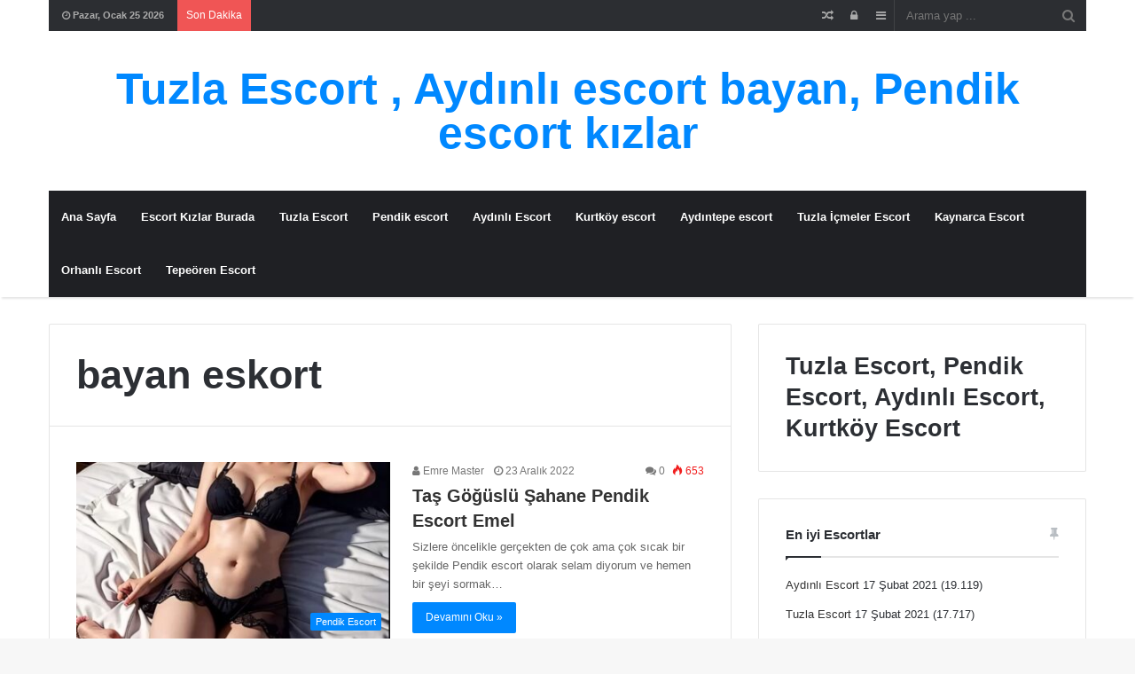

--- FILE ---
content_type: text/html; charset=UTF-8
request_url: https://tuzlaescortejder.com/esc/bayan-eskort
body_size: 7331
content:
<!DOCTYPE html><html dir="ltr" lang="tr" prefix="og: https://ogp.me/ns#"><head><meta charset="UTF-8" /><link rel="profile" href="https://gmpg.org/xfn/11" /><link rel="pingback" href="https://tuzlaescortejder.com/xmlrpc.php" /><title>bayan eskort | Tuzla Escort , Aydınlı escort bayan, Pendik escort kızlar</title><meta name="robots" content="max-image-preview:large" /><meta name="google-site-verification" content="BTuajjHkY7vCDcWRnBdvmPGKVrLQ3OwW6aTvN2QfVwE" /><link rel="canonical" href="https://tuzlaescortejder.com/esc/bayan-eskort" /><meta name="generator" content="All in One SEO (AIOSEO) 4.7.6" /> <script src="https://www.googletagmanager.com/gtag/js?id=G-8ZKV7D8LWH" defer data-deferred="1"></script> <script src="[data-uri]" defer></script> <script type="application/ld+json" class="aioseo-schema">{"@context":"https:\/\/schema.org","@graph":[{"@type":"BreadcrumbList","@id":"https:\/\/tuzlaescortejder.com\/esc\/bayan-eskort#breadcrumblist","itemListElement":[{"@type":"ListItem","@id":"https:\/\/tuzlaescortejder.com\/#listItem","position":1,"name":"Ev","item":"https:\/\/tuzlaescortejder.com\/","nextItem":{"@type":"ListItem","@id":"https:\/\/tuzlaescortejder.com\/esc\/bayan-eskort#listItem","name":"bayan eskort"}},{"@type":"ListItem","@id":"https:\/\/tuzlaescortejder.com\/esc\/bayan-eskort#listItem","position":2,"name":"bayan eskort","previousItem":{"@type":"ListItem","@id":"https:\/\/tuzlaescortejder.com\/#listItem","name":"Ev"}}]},{"@type":"CollectionPage","@id":"https:\/\/tuzlaescortejder.com\/esc\/bayan-eskort#collectionpage","url":"https:\/\/tuzlaescortejder.com\/esc\/bayan-eskort","name":"bayan eskort | Tuzla Escort , Ayd\u0131nl\u0131 escort bayan, Pendik escort k\u0131zlar","inLanguage":"tr-TR","isPartOf":{"@id":"https:\/\/tuzlaescortejder.com\/#website"},"breadcrumb":{"@id":"https:\/\/tuzlaescortejder.com\/esc\/bayan-eskort#breadcrumblist"}},{"@type":"Organization","@id":"https:\/\/tuzlaescortejder.com\/#organization","name":"Tuzla Escort, Ayd\u0131nl\u0131 escort bayan, Pendik kurtk\u00f6y eskort","description":"Tuzla, ayd\u0131nl\u0131 orhanl\u0131 ve Pendik kurtk\u00f6y, yeni\u015fehir b\u00f6lgesi escort hizmeti sunan sitemizde , anal yapan s\u0131n\u0131rs\u0131z yabanc\u0131 eskort k\u0131zlar\u0131n\u0131 bulabilirsiniz.","url":"https:\/\/tuzlaescortejder.com\/","logo":{"@type":"ImageObject","url":"https:\/\/tuzlaescortejder.com\/wp-content\/uploads\/2020\/12\/Tuza-escort-simge.ico","@id":"https:\/\/tuzlaescortejder.com\/esc\/bayan-eskort\/#organizationLogo","width":48,"height":48,"caption":"Tuzla escort bayan"},"image":{"@id":"https:\/\/tuzlaescortejder.com\/esc\/bayan-eskort\/#organizationLogo"}},{"@type":"WebSite","@id":"https:\/\/tuzlaescortejder.com\/#website","url":"https:\/\/tuzlaescortejder.com\/","name":"Tuzla Escort , Ayd\u0131nl\u0131 escort bayan, Pendik escort, kurtk\u00f6y eskort k\u0131zlar\u0131","description":"Tuzla, ayd\u0131nl\u0131 orhanl\u0131 ve Pendik kurtk\u00f6y, yeni\u015fehir b\u00f6lgesi escort hizmeti sunan sitemizde , anal yapan s\u0131n\u0131rs\u0131z yabanc\u0131 eskort k\u0131zlar\u0131n\u0131 bulabilirsiniz.","inLanguage":"tr-TR","publisher":{"@id":"https:\/\/tuzlaescortejder.com\/#organization"}}]}</script> <meta name="generator" content="Bu sitenin AMP ve CDN (İç Link) kurulumu abcm tarafından yapılmıştır."/><link rel="alternate" type="application/rss+xml" title="Tuzla Escort , Aydınlı escort bayan, Pendik escort kızlar &raquo; akışı" href="https://tuzlaescortejder.com/feed" /><link rel="alternate" type="application/rss+xml" title="Tuzla Escort , Aydınlı escort bayan, Pendik escort kızlar &raquo; yorum akışı" href="https://tuzlaescortejder.com/comments/feed" /><link rel="alternate" type="application/rss+xml" title="Tuzla Escort , Aydınlı escort bayan, Pendik escort kızlar &raquo; bayan eskort etiket akışı" href="https://tuzlaescortejder.com/esc/bayan-eskort/feed" /><link data-optimized="2" rel="stylesheet" href="https://tuzlaescortejder.com/wp-content/litespeed/css/5b0cedd84b88c75ef0433f45f1f99c0a.css?ver=186cf" /> <script type="text/javascript" src="https://tuzlaescortejder.com/wp-includes/js/jquery/jquery.min.js" id="jquery-core-js"></script> <link rel="https://api.w.org/" href="https://tuzlaescortejder.com/wp-json/" /><link rel="alternate" title="JSON" type="application/json" href="https://tuzlaescortejder.com/wp-json/wp/v2/tags/79" /><link rel="EditURI" type="application/rsd+xml" title="RSD" href="https://tuzlaescortejder.com/xmlrpc.php?rsd" /><meta name="generator" content="WordPress 6.7.4" /><link rel="amphtml" href="https://tuzlaescortejder.xyz/esc/bayan-eskort?v=1769345120"/><meta name="generator" content="Jannah 3.2.0" /><meta name="theme-color" content="#0088ff" /><meta name="viewport" content="width=device-width, initial-scale=1.0" /><link rel="icon" href="https://tuzlaescortejder.com/wp-content/uploads/2024/11/cropped-Ejder-escort-simge-32x32.jpg" sizes="32x32" /><link rel="icon" href="https://tuzlaescortejder.com/wp-content/uploads/2024/11/cropped-Ejder-escort-simge-192x192.jpg" sizes="192x192" /><link rel="apple-touch-icon" href="https://tuzlaescortejder.com/wp-content/uploads/2024/11/cropped-Ejder-escort-simge-180x180.jpg" /><meta name="msapplication-TileImage" content="https://tuzlaescortejder.com/wp-content/uploads/2024/11/cropped-Ejder-escort-simge-270x270.jpg" />
 <script src="https://www.googletagmanager.com/gtag/js?id=G-8ZKV7D8LWH" defer data-deferred="1"></script> <script src="[data-uri]" defer></script> </head><body id="tie-body" class="archive tag tag-bayan-eskort tag-79 wrapper-has-shadow block-head-1 magazine1 is-thumb-overlay-disabled is-desktop is-header-layout-2 sidebar-right has-sidebar"><div class="background-overlay"><div id="tie-container" class="site tie-container"><div id="tie-wrapper"><header id="theme-header" class="theme-header header-layout-2 main-nav-dark main-nav-below main-nav-boxed top-nav-active top-nav-dark top-nav-boxed top-nav-above has-shadow mobile-header-default"><nav id="top-nav" data-skin="search-in-top-nav live-search-dark" class="has-date-breaking-components top-nav header-nav has-breaking-news live-search-parent" aria-label="İkincil Menü"><div class="container"><div class="topbar-wrapper"><div class="topbar-today-date">
<span class="fa fa-clock-o" aria-hidden="true"></span>
<strong class="inner-text">Pazar, Ocak 25 2026</strong></div><div class="tie-alignleft"><div class="breaking controls-is-active"><span class="breaking-title">
<span class="fa fa-bolt" aria-hidden="true"></span>
<span class="breaking-title-text">Son Dakika</span>
</span><ul id="breaking-news-in-header" class="breaking-news" data-type="reveal" data-arrows="true"><li class="news-item">
<a href="https://tuzlaescortejder.com/bekletmeyen-aydinli-vip-escort-sevgi.html" title="Bekletmeyen Aydınlı Vip Escort Sevgi">Bekletmeyen Aydınlı Vip Escort Sevgi</a></li><li class="news-item">
<a href="https://tuzlaescortejder.com/85-kiloda-tuzla-kilolu-escort-leyla.html" title="85 Kiloda Tuzla Kilolu Escort Leyla">85 Kiloda Tuzla Kilolu Escort Leyla</a></li><li class="news-item">
<a href="https://tuzlaescortejder.com/tuzla-universiteli-escort-bayan-bahar-1-yilinda.html" title="Tuzla Üniversiteli Escort Bayan Bahar 1.Yılında">Tuzla Üniversiteli Escort Bayan Bahar 1.Yılında</a></li><li class="news-item">
<a href="https://tuzlaescortejder.com/tuzla-dolgun-escort-jale-60-kilo.html" title="Tuzla Dolgun Escort Jale 60 Kilo">Tuzla Dolgun Escort Jale 60 Kilo</a></li><li class="news-item">
<a href="https://tuzlaescortejder.com/tuzla-vip-escort-ozge-sinir-bilmez.html" title="Tuzla Vip Escort Özge Sınır Bilmez">Tuzla Vip Escort Özge Sınır Bilmez</a></li><li class="news-item">
<a href="https://tuzlaescortejder.com/seksi-tuzla-escort-sadece-20-yasinda.html" title="Seksi Tuzla Escort Sadece 20 Yaşında">Seksi Tuzla Escort Sadece 20 Yaşında</a></li><li class="news-item">
<a href="https://tuzlaescortejder.com/anal-seks-uzmani-aydinli-escort.html" title="Anal Seks Uzmanı Aydınlı Escort">Anal Seks Uzmanı Aydınlı Escort</a></li><li class="news-item">
<a href="https://tuzlaescortejder.com/olgun-tuzla-escort-kadini-beste.html" title="Olgun Tuzla Escort Kadını Beste">Olgun Tuzla Escort Kadını Beste</a></li><li class="news-item">
<a href="https://tuzlaescortejder.com/muhtesem-seks-yaparak-mutlu-eden-tepeoren-escort.html" title="Muhteşem Seks Yapan Eden Tuzla Escort">Muhteşem Seks Yapan Eden Tuzla Escort</a></li><li class="news-item">
<a href="https://tuzlaescortejder.com/aydinli-escort-kizlarin-en-guzeli-gozde.html" title="Aydınlı Escort Kızların En Güzeli Gözde">Aydınlı Escort Kızların En Güzeli Gözde</a></li></ul></div></div><div class="tie-alignright"><ul class="components"><li class="search-bar menu-item custom-menu-link" aria-label="Ara"><form method="get" id="search" action="https://tuzlaescortejder.com//">
<input id="search-input" class="is-ajax-search" type="text" name="s" title="Arama yap ..." placeholder="Arama yap ..." />
<button id="search-submit" type="submit"><span class="fa fa-search" aria-hidden="true"></span></button></form></li><li class="side-aside-nav-icon menu-item custom-menu-link">
<a href="#">
<span class="fa fa-navicon" aria-hidden="true"></span>
<span class="screen-reader-text">Kenar Bölmesi</span>
</a></li><li class="popup-login-icon menu-item custom-menu-link">
<a href="#" class="lgoin-btn tie-popup-trigger">
<span class="fa fa-lock" aria-hidden="true"></span>
<span class="screen-reader-text">Kayıt Ol</span>
</a></li><li class="random-post-icon menu-item custom-menu-link">
<a href="/esc/bayan-eskort?random-post=1" class="random-post" title="Rastgele Makale" rel="nofollow">
<span class="fa fa-random" aria-hidden="true"></span>
<span class="screen-reader-text">Rastgele Makale</span>
</a></li></ul></div></div></div></nav><div class="container"><div class="tie-row logo-row"><div class="logo-wrapper"><div class="tie-col-md-4 logo-container">
<a href="#" id="mobile-menu-icon">
<span class="nav-icon"></span><span class="screen-reader-text">Menü</span>		</a><div id="logo" class="text-logo" >
<a title="Tuzla Escort , Aydınlı escort bayan, Pendik escort kızlar" href="https://tuzlaescortejder.com/"><div class="logo-text">Tuzla Escort , Aydınlı escort bayan, Pendik escort kızlar</div>			</a></div></div></div></div></div><div class="main-nav-wrapper"><nav id="main-nav"  class="main-nav header-nav"  aria-label="Birincil Menü"><div class="container"><div class="main-menu-wrapper"><div id="menu-components-wrap"><div class="main-menu main-menu-wrap tie-alignleft"><div id="main-nav-menu" class="main-menu header-menu"><ul id="menu-ust-kisim" class="menu" role="menubar"><li id="menu-item-1434" class="menu-item menu-item-type-post_type menu-item-object-page menu-item-1434"><a href="https://tuzlaescortejder.com/tuzla-escort-bayan">Ana Sayfa</a></li><li id="menu-item-1430" class="menu-item menu-item-type-post_type menu-item-object-page menu-item-1430"><a href="https://tuzlaescortejder.com/tuzla-aydinli-icmeler-escortlari">Escort Kızlar Burada</a></li><li id="menu-item-167" class="menu-item menu-item-type-post_type menu-item-object-page menu-item-167"><a href="https://tuzlaescortejder.com/tuzla-escort">Tuzla Escort</a></li><li id="menu-item-161" class="menu-item menu-item-type-post_type menu-item-object-page menu-item-161"><a href="https://tuzlaescortejder.com/pendik-escort-1">Pendik escort</a></li><li id="menu-item-166" class="menu-item menu-item-type-post_type menu-item-object-page menu-item-166"><a href="https://tuzlaescortejder.com/aydinli-escort">Aydınlı Escort</a></li><li id="menu-item-160" class="menu-item menu-item-type-post_type menu-item-object-page menu-item-160"><a href="https://tuzlaescortejder.com/kurtkoy-escort">Kurtköy escort</a></li><li id="menu-item-164" class="menu-item menu-item-type-post_type menu-item-object-page menu-item-164"><a href="https://tuzlaescortejder.com/aydintepe-escort">Aydıntepe escort</a></li><li id="menu-item-165" class="menu-item menu-item-type-post_type menu-item-object-page menu-item-165"><a href="https://tuzlaescortejder.com/tuzla-icmeler-escort">Tuzla İçmeler Escort</a></li><li id="menu-item-222" class="menu-item menu-item-type-post_type menu-item-object-page menu-item-222"><a href="https://tuzlaescortejder.com/kaynarca-escort">Kaynarca Escort</a></li><li id="menu-item-163" class="menu-item menu-item-type-post_type menu-item-object-page menu-item-163"><a href="https://tuzlaescortejder.com/orhanli-escort">Orhanlı Escort</a></li><li id="menu-item-162" class="menu-item menu-item-type-post_type menu-item-object-page menu-item-162"><a href="https://tuzlaescortejder.com/tepeoren-escort">Tepeören Escort</a></li></ul></div></div></div></div></div></nav></div></header><div id="content" class="site-content container"><div class="tie-row main-content-row"><div class="main-content tie-col-md-8 tie-col-xs-12" role="main"><header class="entry-header-outer container-wrapper"><h1 class="page-title">bayan eskort</h1></header><div class="mag-box wide-post-box"><div class="container-wrapper"><div class="mag-box-container clearfix"><ul id="posts-container" data-layout="default" data-settings="{'uncropped_image':'jannah-image-grid','category_meta':true,'post_meta':true,'excerpt':true,'excerpt_length':'20','read_more':true,'title_length':0,'is_full':false}" class="posts-items"><li class="post-item  post-620 post type-post status-publish format-standard has-post-thumbnail category-pendik-escort-1 tag-bayan-eskort tag-pendik-escort tie-standard">
<a href="https://tuzlaescortejder.com/tas-goguslu-sahane-pendik-escort-emel.html" title="Taş Göğüslü Şahane Pendik Escort Emel" class="post-thumb"><h5 class="post-cat-wrap"><span class="post-cat tie-cat-18">Pendik Escort</span></h5><div class="post-thumb-overlay-wrap"><div class="post-thumb-overlay">
<span class="icon"></span></div></div>
<img width="390" height="220" src="https://tuzlaescortejder.com/wp-content/uploads/2023/12/pendik-escort-bayan-390x220.jpg" class="attachment-jannah-image-large size-jannah-image-large wp-post-image" alt="Pendik escort bayan" decoding="async" fetchpriority="high" /></a><div class="post-details"><div class="post-meta">
<span class="meta-author meta-item"><a href="https://tuzlaescortejder.com/author/emrexmaster" class="author-name" title="Emre Master"><span class="fa fa-user" aria-hidden="true"></span> Emre Master</a>
</span>
<span class="date meta-item"><span class="fa fa-clock-o" aria-hidden="true"></span> <span>23 Aralık 2022</span></span><div class="tie-alignright"><span class="meta-comment meta-item"><a href="https://tuzlaescortejder.com/tas-goguslu-sahane-pendik-escort-emel.html#respond"><span class="fa fa-comments" aria-hidden="true"></span> 0</a></span><span class="meta-views meta-item very-hot"><span class="tie-icon-fire" aria-hidden="true"></span> 653 </span></div><div class="clearfix"></div></div><h3 class="post-title"><a href="https://tuzlaescortejder.com/tas-goguslu-sahane-pendik-escort-emel.html" title="Taş Göğüslü Şahane Pendik Escort Emel">Taş Göğüslü Şahane Pendik Escort Emel</a></h3><p class="post-excerpt">Sizlere öncelikle gerçekten de çok ama çok sıcak bir şekilde Pendik escort olarak selam diyorum ve hemen bir şeyi sormak&hellip;</p>
<a class="more-link button" href="https://tuzlaescortejder.com/tas-goguslu-sahane-pendik-escort-emel.html">Devamını Oku &raquo;</a></div></li></ul><div class="clearfix"></div></div></div></div></div><aside class="sidebar tie-col-md-4 tie-col-xs-12 normal-side is-sticky" aria-label="Birincil Kenar Çubuğu"><div class="theiaStickySidebar"><div id="block-3" class="container-wrapper widget widget_block"><h2>Tuzla Escort, Pendik Escort, Aydınlı Escort, Kurtköy Escort</h2><div class="clearfix"></div></div><div id="widget_tptn_pop-2" class="container-wrapper widget tptn_posts_list_widget"><div class="widget-title the-global-title"><h4>En iyi Escortlar<span class="widget-title-icon fa"></span></h4></div><div class="tptn_posts  tptn_posts_widget tptn_posts_widget-widget_tptn_pop-2    tptn-text-only"><ul><li><span class="tptn_after_thumb"><a href="https://tuzlaescortejder.com/aydinli-escort.html"     class="tptn_link"><span class="tptn_title">Aydınlı Escort</span></a><span class="tptn_date"> 17 Şubat 2021</span>  <span class="tptn_list_count">(19.119)</span></span></li><li><span class="tptn_after_thumb"><a href="https://tuzlaescortejder.com/tuzla-escort-1.html"     class="tptn_link"><span class="tptn_title">Tuzla Escort</span></a><span class="tptn_date"> 17 Şubat 2021</span>  <span class="tptn_list_count">(17.717)</span></span></li><li><span class="tptn_after_thumb"><a href="https://tuzlaescortejder.com/pendik-escort-1.html"     class="tptn_link"><span class="tptn_title">Pendik Escort</span></a><span class="tptn_date"> 17 Şubat 2021</span>  <span class="tptn_list_count">(9.215)</span></span></li><li><span class="tptn_after_thumb"><a href="https://tuzlaescortejder.com/escort-pendik-guzeli-didem.html"     class="tptn_link"><span class="tptn_title">Escort Pendik Güzeli Didem</span></a><span class="tptn_date"> 2 Mart 2021</span>  <span class="tptn_list_count">(8.581)</span></span></li><li><span class="tptn_after_thumb"><a href="https://tuzlaescortejder.com/fantezide-kusursuz-kaynarca-escort-muge.html"     class="tptn_link"><span class="tptn_title">Fantezide Kusursuz Kaynarca Escort Müge</span></a><span class="tptn_date"> 7 Ocak 2021</span>  <span class="tptn_list_count">(6.322)</span></span></li></ul><div class="tptn_clear"></div></div><div class="clearfix"></div></div><div id="categories-2" class="container-wrapper widget widget_categories"><div class="widget-title the-global-title"><h4>Escort Kategori<span class="widget-title-icon fa"></span></h4></div><ul><li class="cat-item cat-item-10"><a href="https://tuzlaescortejder.com/bayan/anal-yapan-escort">Anal Yapan Escort</a></li><li class="cat-item cat-item-2"><a href="https://tuzlaescortejder.com/bayan/aydinli-escort">Aydınlı Escort</a></li><li class="cat-item cat-item-124"><a href="https://tuzlaescortejder.com/bayan/aydinli-escort-kizlari">Aydınlı Escort Kızları</a></li><li class="cat-item cat-item-17"><a href="https://tuzlaescortejder.com/bayan/aydinli-eskort-bayan">Aydınlı Eskort Bayan</a></li><li class="cat-item cat-item-4"><a href="https://tuzlaescortejder.com/bayan/aydintepe-escort">Aydıntepe escort</a></li><li class="cat-item cat-item-54"><a href="https://tuzlaescortejder.com/bayan/escort-bayan-1">Escort Bayan</a></li><li class="cat-item cat-item-14"><a href="https://tuzlaescortejder.com/bayan/fantezi-yapan-escort">Fantezi Yapan Escort</a></li><li class="cat-item cat-item-11"><a href="https://tuzlaescortejder.com/bayan/genc-escort">Genç Escort</a></li><li class="cat-item cat-item-5"><a href="https://tuzlaescortejder.com/bayan/icmeler-escort">İçmeler escort</a></li><li class="cat-item cat-item-81"><a href="https://tuzlaescortejder.com/bayan/kaynarca-escort">Kaynarca Escort</a></li><li class="cat-item cat-item-15"><a href="https://tuzlaescortejder.com/bayan/kendi-evi-olan-escort">Kendi Evi Olan Escort</a></li><li class="cat-item cat-item-19"><a href="https://tuzlaescortejder.com/bayan/kurtkoy-escort-1">Kurtköy escort</a></li><li class="cat-item cat-item-3"><a href="https://tuzlaescortejder.com/bayan/orhanli-escort">Orhanlı escort</a></li><li class="cat-item cat-item-18"><a href="https://tuzlaescortejder.com/bayan/pendik-escort-1">Pendik Escort</a></li><li class="cat-item cat-item-123"><a href="https://tuzlaescortejder.com/bayan/pendik-escort-kizlari">Pendik Escort Kızları</a></li><li class="cat-item cat-item-150"><a href="https://tuzlaescortejder.com/bayan/postane-escort">Postane Escort</a></li><li class="cat-item cat-item-12"><a href="https://tuzlaescortejder.com/bayan/rus-escort">Rus escort</a></li><li class="cat-item cat-item-9"><a href="https://tuzlaescortejder.com/bayan/tepeoren-escort">Tepeören escort</a></li><li class="cat-item cat-item-1"><a href="https://tuzlaescortejder.com/bayan/tuzla-escort-1">Tuzla Escort</a></li><li class="cat-item cat-item-122"><a href="https://tuzlaescortejder.com/bayan/tuzla-escort-kizlari">Tuzla Escort Kızları</a></li><li class="cat-item cat-item-16"><a href="https://tuzlaescortejder.com/bayan/tuzla-eskort-bayan">Tuzla Eskort Bayan</a></li><li class="cat-item cat-item-7"><a href="https://tuzlaescortejder.com/bayan/tuzla-eve-gelen-escort">Tuzla Eve Gelen escort</a></li><li class="cat-item cat-item-8"><a href="https://tuzlaescortejder.com/bayan/tuzla-otele-gelen-escort-1">Tuzla Otele Gelen Escort</a></li><li class="cat-item cat-item-6"><a href="https://tuzlaescortejder.com/bayan/tuzla-sinirsiz-escort">Tuzla Sınırsız Escort</a></li><li class="cat-item cat-item-13"><a href="https://tuzlaescortejder.com/bayan/ukraynali-escort">Ukraynalı Escort</a></li></ul><div class="clearfix"></div></div><div id="recent-comments-2" class="container-wrapper widget widget_recent_comments"><div class="widget-title the-global-title"><h4>Escort Yorumları<span class="widget-title-icon fa"></span></h4></div><ul id="recentcomments"><li class="recentcomments"><a href="https://tuzlaescortejder.com/ozel-ilgisi-olan-icmeler-escort-ceyda.html#comment-55">Özel İlgisi Olan İçmeler Escort Ceyda</a> için <span class="comment-author-link">Beysin</span></li><li class="recentcomments"><a href="https://tuzlaescortejder.com/aydinli-escort.html#comment-32">Aydınlı Escort</a> için <span class="comment-author-link">mehmmet</span></li><li class="recentcomments"><a href="https://tuzlaescortejder.com/aydinli-escort.html#comment-31">Aydınlı Escort</a> için <span class="comment-author-link">Emre</span></li><li class="recentcomments"><a href="https://tuzlaescortejder.com/sicakkanli-samimi-kaynarca-escort-gozde.html#comment-24">Sıcakkanlı Samimi Kaynarca Escort Gözde</a> için <span class="comment-author-link">Erman</span></li><li class="recentcomments"><a href="https://tuzlaescortejder.com/pendik-escort-1.html#comment-14">Pendik Escort</a> için <span class="comment-author-link">Çınar Batı</span></li></ul><div class="clearfix"></div></div><div id="text-html-widget-2" class="container-wrapper widget text-html"><div class="widget-title the-global-title"><h4>Diğer İlçedeki Escortlarımız<span class="widget-title-icon fa"></span></h4></div><div >1- <a href="https://istanbulescortbayanim.com/" title="istanbul escort">istanbul escort</a>
<br />
2- <a href="https://pendikescortlarim.com/" title="pendik escort">pendik escort</a>
<br />
3- <a href="https://kartalescorttel.com/" title="kartal escort">kartal escort</a>
<br />
4- <a href="https://vippendikescort.com/" title="pendik escort bayan">pendik escort bayan</a>
<br />
5- <a href="https://tuzlaescortejder.com/" title="tuzla escort">tuzla escort</a>
<br /></div><div class="clearfix"></div></div></div></aside></div></div><footer id="footer" class="site-footer dark-skin dark-widgetized-area"><div id="footer-widgets-container"><div class="container"></div></div><div id="site-info" class="site-info"><div class="container"><div class="tie-row"><div class="tie-col-md-12"><div class="copyright-text copyright-text-first">&copy; Telif Hakkı 2026, Tüm Hakları Saklıdır&nbsp; |  &nbsp; <span style="color:red;" class="fa fa-heart">  <span style="color:#403ded;" Anadolu Yakasın ESKORT zevkini yaşayacağınız <a href="https://tuzlaescortejder.com/" title="tuzla escort">tuzla escort</a> bayan ilanlarını seçici bir tarzda yayınlayarak EN İYİ <a href="https://tuzlaescortejder.com/bayan/aydinli-escort" title="aydınlı escort bayan">aydınlı escort bayan</a>ları erkekler için hazırladıkları seksi kıyafetleriyle hoş kokularıyla kendi evlerinde oteller ve sizin yerlerinize gelerek sınırsız <a href="https://tuzlaescortejder.com/bayan/escort-bayan" title="escort bayan">escort bayan</a>l hizmetini profesyonel şekilde veriyor. Kaliteli <a href="https://tuzlaescortejder.com/bayan/tuzla-escort" title="tuzla escort kızlar">tuzla escort kızlar</a>l sitesinde aradığınız en iyi eskort kızları bulabilir. Zevk dolu saatler geçirebilirmeniz için vitrin ilanlarından zevkinize göre seçim yapabilrisiniz.></div><ul class="social-icons"></ul></div></div></div></div></footer><a id="go-to-top" class="go-to-top-button" href="#go-to-tie-body">
<span class="fa fa-angle-up"></span>
<span class="screen-reader-text">Başa dön tuşu</span>
</a><div class="clear"></div></div><aside class="side-aside normal-side tie-aside-effect dark-skin dark-widgetized-area is-fullwidth" aria-label="İkincil Kenar Çubuğu"><div data-height="100%" class="side-aside-wrapper has-custom-scroll"><a href="#" class="close-side-aside remove big-btn light-btn">
<span class="screen-reader-text">Kapalı</span>
</a><div id="mobile-container"><div id="mobile-menu" class="hide-menu-icons"></div><div class="mobile-social-search"><div id="mobile-social-icons" class="social-icons-widget solid-social-icons"><ul></ul></div><div id="mobile-search"><form role="search" method="get" class="search-form" action="https://tuzlaescortejder.com/">
<label>
<span class="screen-reader-text">Arama:</span>
<input type="search" class="search-field" placeholder="Ara &hellip;" value="" name="s" />
</label>
<input type="submit" class="search-submit" value="Ara" /></form></div></div></div><div id="slide-sidebar-widgets"><div id="archives-2" class="container-wrapper widget widget_archive"><div class="widget-title the-global-title"><h4>Escort Bayan İlanları<span class="widget-title-icon fa"></span></h4></div><ul><li><a href='https://tuzlaescortejder.com/2024/12'>Aralık 2024</a>&nbsp;(2)</li><li><a href='https://tuzlaescortejder.com/2024/11'>Kasım 2024</a>&nbsp;(2)</li><li><a href='https://tuzlaescortejder.com/2024/10'>Ekim 2024</a>&nbsp;(2)</li><li><a href='https://tuzlaescortejder.com/2024/09'>Eylül 2024</a>&nbsp;(2)</li><li><a href='https://tuzlaescortejder.com/2024/08'>Ağustos 2024</a>&nbsp;(10)</li><li><a href='https://tuzlaescortejder.com/2024/07'>Temmuz 2024</a>&nbsp;(11)</li><li><a href='https://tuzlaescortejder.com/2024/06'>Haziran 2024</a>&nbsp;(3)</li><li><a href='https://tuzlaescortejder.com/2024/03'>Mart 2024</a>&nbsp;(4)</li><li><a href='https://tuzlaescortejder.com/2024/02'>Şubat 2024</a>&nbsp;(8)</li><li><a href='https://tuzlaescortejder.com/2024/01'>Ocak 2024</a>&nbsp;(13)</li><li><a href='https://tuzlaescortejder.com/2023/12'>Aralık 2023</a>&nbsp;(17)</li><li><a href='https://tuzlaescortejder.com/2023/10'>Ekim 2023</a>&nbsp;(1)</li><li><a href='https://tuzlaescortejder.com/2023/08'>Ağustos 2023</a>&nbsp;(1)</li><li><a href='https://tuzlaescortejder.com/2023/07'>Temmuz 2023</a>&nbsp;(1)</li><li><a href='https://tuzlaescortejder.com/2023/05'>Mayıs 2023</a>&nbsp;(1)</li><li><a href='https://tuzlaescortejder.com/2023/04'>Nisan 2023</a>&nbsp;(4)</li><li><a href='https://tuzlaescortejder.com/2023/03'>Mart 2023</a>&nbsp;(2)</li><li><a href='https://tuzlaescortejder.com/2023/01'>Ocak 2023</a>&nbsp;(3)</li><li><a href='https://tuzlaescortejder.com/2022/12'>Aralık 2022</a>&nbsp;(3)</li><li><a href='https://tuzlaescortejder.com/2022/11'>Kasım 2022</a>&nbsp;(2)</li><li><a href='https://tuzlaescortejder.com/2022/10'>Ekim 2022</a>&nbsp;(4)</li><li><a href='https://tuzlaescortejder.com/2022/09'>Eylül 2022</a>&nbsp;(5)</li><li><a href='https://tuzlaescortejder.com/2022/07'>Temmuz 2022</a>&nbsp;(4)</li><li><a href='https://tuzlaescortejder.com/2022/06'>Haziran 2022</a>&nbsp;(9)</li><li><a href='https://tuzlaescortejder.com/2022/05'>Mayıs 2022</a>&nbsp;(3)</li><li><a href='https://tuzlaescortejder.com/2022/04'>Nisan 2022</a>&nbsp;(8)</li><li><a href='https://tuzlaescortejder.com/2022/03'>Mart 2022</a>&nbsp;(3)</li><li><a href='https://tuzlaescortejder.com/2022/02'>Şubat 2022</a>&nbsp;(5)</li><li><a href='https://tuzlaescortejder.com/2021/12'>Aralık 2021</a>&nbsp;(3)</li><li><a href='https://tuzlaescortejder.com/2021/11'>Kasım 2021</a>&nbsp;(8)</li><li><a href='https://tuzlaescortejder.com/2021/10'>Ekim 2021</a>&nbsp;(6)</li><li><a href='https://tuzlaescortejder.com/2021/09'>Eylül 2021</a>&nbsp;(3)</li><li><a href='https://tuzlaescortejder.com/2021/05'>Mayıs 2021</a>&nbsp;(4)</li><li><a href='https://tuzlaescortejder.com/2021/04'>Nisan 2021</a>&nbsp;(7)</li><li><a href='https://tuzlaescortejder.com/2021/03'>Mart 2021</a>&nbsp;(7)</li><li><a href='https://tuzlaescortejder.com/2021/02'>Şubat 2021</a>&nbsp;(17)</li><li><a href='https://tuzlaescortejder.com/2021/01'>Ocak 2021</a>&nbsp;(34)</li><li><a href='https://tuzlaescortejder.com/2020/12'>Aralık 2020</a>&nbsp;(28)</li></ul><div class="clearfix"></div></div></div></div></aside></div></div><div id="fb-root"></div><div id="tie-popup-login" class="tie-popup">
<a href="#" class="tie-btn-close remove big-btn light-btn">
<span class="screen-reader-text">Kapalı</span>
</a><div class="tie-popup-container"><div class="container-wrapper"><div class="widget login-widget"><div class="widget-title the-global-title"><h4>Kayıt Ol <span class="widget-title-icon fa "></span></h4></div><div class="widget-container"><div class="login-form"><form name="registerform" action="https://tuzlaescortejder.com/wp-login.php" method="post">
<input type="text" name="log" title="Kullanıcı Adı" placeholder="Kullanıcı Adı"><div class="pass-container">
<input type="password" name="pwd" title="Şifre" placeholder="Parola">
<a class="forget-text" href="https://tuzlaescortejder.com/wp-login.php?action=lostpassword&redirect_to=https%3A%2F%2Ftuzlaescortejder.com">Unuttunuz mu?</a></div><input type="hidden" name="redirect_to" value="/esc/bayan-eskort"/>
<label for="rememberme" class="rememberme">
<input id="rememberme" name="rememberme" type="checkbox" checked="checked" value="forever" /> Beni hatırla					</label>
<button type="submit" class="button fullwidth login-submit">Kayıt Ol</button></form></div></div></div></div></div></div><a href="https://izmitescortkocaeli.com/" title="izmit escort">izmit escort</a>
<a href="https://pendikescortlarim.com/" title="pendik escort">pendik escort</a>
<a href="https://www.izmitescortlarim.com/" title="kocaeli escort">kocaeli escort</a>
<a href="https://bursaescort.org/" title="bursa escort">bursa escort</a>
<a href="https://www.istanbulbayanescortum.com/" title="istanbul escort" rel="sponsored" target="_self">istanbul escort</a>
<a href="https://sokkan.net" title="bursa escort" rel="sponsored" target="_self">bursa escort</a> <script data-optimized="1" src="https://tuzlaescortejder.com/wp-content/litespeed/js/a6af903bf4b3755937a137c09e93aed9.js?ver=186cf" defer></script><script defer src="https://static.cloudflareinsights.com/beacon.min.js/vcd15cbe7772f49c399c6a5babf22c1241717689176015" integrity="sha512-ZpsOmlRQV6y907TI0dKBHq9Md29nnaEIPlkf84rnaERnq6zvWvPUqr2ft8M1aS28oN72PdrCzSjY4U6VaAw1EQ==" data-cf-beacon='{"version":"2024.11.0","token":"97b6c3c60ad14a3c9f777e04789019da","r":1,"server_timing":{"name":{"cfCacheStatus":true,"cfEdge":true,"cfExtPri":true,"cfL4":true,"cfOrigin":true,"cfSpeedBrain":true},"location_startswith":null}}' crossorigin="anonymous"></script>
</body></html>
<!-- Page optimized by LiteSpeed Cache @2026-01-25 18:45:21 -->

<!-- Page cached by LiteSpeed Cache 7.7 on 2026-01-25 15:45:21 -->

--- FILE ---
content_type: application/javascript
request_url: https://tuzlaescortejder.com/wp-content/litespeed/js/a6af903bf4b3755937a137c09e93aed9.js?ver=186cf
body_size: 93786
content:
var tie={"is_rtl":"","ajaxurl":"https:\/\/tuzlaescortejder.com\/wp-admin\/admin-ajax.php","mobile_menu_active":"true","mobile_menu_top":"","mobile_menu_parent":"","lightbox_all":"true","lightbox_gallery":"true","lightbox_skin":"metro-black","lightbox_thumb":"horizontal","lightbox_arrows":"true","is_singular":"","is_sticky_video":"","reading_indicator":"true","lazyload":"","select_share":"true","select_share_twitter":"","select_share_facebook":"","select_share_linkedin":"","select_share_email":"","facebook_app_id":"","twitter_username":"","responsive_tables":"true","ad_blocker_detector":"","sticky_behavior":"upwards","sticky_desktop":"","sticky_mobile":"true","sticky_mobile_behavior":"default","ajax_loader":"<div class=\"loader-overlay\"><div class=\"spinner-circle\"><\/div><\/div>","type_to_search":"","lang_no_results":"E\u015fle\u015fen Bir \u0130\u00e7erik Bulunamad\u0131!"}
;/*! jQuery Migrate v3.4.1 | (c) OpenJS Foundation and other contributors | jquery.org/license */
"undefined"==typeof jQuery.migrateMute&&(jQuery.migrateMute=!0),function(t){"use strict";"function"==typeof define&&define.amd?define(["jquery"],function(e){return t(e,window)}):"object"==typeof module&&module.exports?module.exports=t(require("jquery"),window):t(jQuery,window)}(function(s,n){"use strict";function e(e){return 0<=function(e,t){for(var r=/^(\d+)\.(\d+)\.(\d+)/,n=r.exec(e)||[],o=r.exec(t)||[],a=1;a<=3;a++){if(+o[a]<+n[a])return 1;if(+n[a]<+o[a])return-1}return 0}(s.fn.jquery,e)}s.migrateVersion="3.4.1";var t=Object.create(null);s.migrateDisablePatches=function(){for(var e=0;e<arguments.length;e++)t[arguments[e]]=!0},s.migrateEnablePatches=function(){for(var e=0;e<arguments.length;e++)delete t[arguments[e]]},s.migrateIsPatchEnabled=function(e){return!t[e]},n.console&&n.console.log&&(s&&e("3.0.0")&&!e("5.0.0")||n.console.log("JQMIGRATE: jQuery 3.x-4.x REQUIRED"),s.migrateWarnings&&n.console.log("JQMIGRATE: Migrate plugin loaded multiple times"),n.console.log("JQMIGRATE: Migrate is installed"+(s.migrateMute?"":" with logging active")+", version "+s.migrateVersion));var o={};function u(e,t){var r=n.console;!s.migrateIsPatchEnabled(e)||s.migrateDeduplicateWarnings&&o[t]||(o[t]=!0,s.migrateWarnings.push(t+" ["+e+"]"),r&&r.warn&&!s.migrateMute&&(r.warn("JQMIGRATE: "+t),s.migrateTrace&&r.trace&&r.trace()))}function r(e,t,r,n,o){Object.defineProperty(e,t,{configurable:!0,enumerable:!0,get:function(){return u(n,o),r},set:function(e){u(n,o),r=e}})}function a(e,t,r,n,o){var a=e[t];e[t]=function(){return o&&u(n,o),(s.migrateIsPatchEnabled(n)?r:a||s.noop).apply(this,arguments)}}function c(e,t,r,n,o){if(!o)throw new Error("No warning message provided");return a(e,t,r,n,o),0}function i(e,t,r,n){return a(e,t,r,n),0}s.migrateDeduplicateWarnings=!0,s.migrateWarnings=[],void 0===s.migrateTrace&&(s.migrateTrace=!0),s.migrateReset=function(){o={},s.migrateWarnings.length=0},"BackCompat"===n.document.compatMode&&u("quirks","jQuery is not compatible with Quirks Mode");var d,l,p,f={},m=s.fn.init,y=s.find,h=/\[(\s*[-\w]+\s*)([~|^$*]?=)\s*([-\w#]*?#[-\w#]*)\s*\]/,g=/\[(\s*[-\w]+\s*)([~|^$*]?=)\s*([-\w#]*?#[-\w#]*)\s*\]/g,v=/^[\s\uFEFF\xA0]+|([^\s\uFEFF\xA0])[\s\uFEFF\xA0]+$/g;for(d in i(s.fn,"init",function(e){var t=Array.prototype.slice.call(arguments);return s.migrateIsPatchEnabled("selector-empty-id")&&"string"==typeof e&&"#"===e&&(u("selector-empty-id","jQuery( '#' ) is not a valid selector"),t[0]=[]),m.apply(this,t)},"selector-empty-id"),s.fn.init.prototype=s.fn,i(s,"find",function(t){var r=Array.prototype.slice.call(arguments);if("string"==typeof t&&h.test(t))try{n.document.querySelector(t)}catch(e){t=t.replace(g,function(e,t,r,n){return"["+t+r+'"'+n+'"]'});try{n.document.querySelector(t),u("selector-hash","Attribute selector with '#' must be quoted: "+r[0]),r[0]=t}catch(e){u("selector-hash","Attribute selector with '#' was not fixed: "+r[0])}}return y.apply(this,r)},"selector-hash"),y)Object.prototype.hasOwnProperty.call(y,d)&&(s.find[d]=y[d]);c(s.fn,"size",function(){return this.length},"size","jQuery.fn.size() is deprecated and removed; use the .length property"),c(s,"parseJSON",function(){return JSON.parse.apply(null,arguments)},"parseJSON","jQuery.parseJSON is deprecated; use JSON.parse"),c(s,"holdReady",s.holdReady,"holdReady","jQuery.holdReady is deprecated"),c(s,"unique",s.uniqueSort,"unique","jQuery.unique is deprecated; use jQuery.uniqueSort"),r(s.expr,"filters",s.expr.pseudos,"expr-pre-pseudos","jQuery.expr.filters is deprecated; use jQuery.expr.pseudos"),r(s.expr,":",s.expr.pseudos,"expr-pre-pseudos","jQuery.expr[':'] is deprecated; use jQuery.expr.pseudos"),e("3.1.1")&&c(s,"trim",function(e){return null==e?"":(e+"").replace(v,"$1")},"trim","jQuery.trim is deprecated; use String.prototype.trim"),e("3.2.0")&&(c(s,"nodeName",function(e,t){return e.nodeName&&e.nodeName.toLowerCase()===t.toLowerCase()},"nodeName","jQuery.nodeName is deprecated"),c(s,"isArray",Array.isArray,"isArray","jQuery.isArray is deprecated; use Array.isArray")),e("3.3.0")&&(c(s,"isNumeric",function(e){var t=typeof e;return("number"==t||"string"==t)&&!isNaN(e-parseFloat(e))},"isNumeric","jQuery.isNumeric() is deprecated"),s.each("Boolean Number String Function Array Date RegExp Object Error Symbol".split(" "),function(e,t){f["[object "+t+"]"]=t.toLowerCase()}),c(s,"type",function(e){return null==e?e+"":"object"==typeof e||"function"==typeof e?f[Object.prototype.toString.call(e)]||"object":typeof e},"type","jQuery.type is deprecated"),c(s,"isFunction",function(e){return"function"==typeof e},"isFunction","jQuery.isFunction() is deprecated"),c(s,"isWindow",function(e){return null!=e&&e===e.window},"isWindow","jQuery.isWindow() is deprecated")),s.ajax&&(l=s.ajax,p=/(=)\?(?=&|$)|\?\?/,i(s,"ajax",function(){var e=l.apply(this,arguments);return e.promise&&(c(e,"success",e.done,"jqXHR-methods","jQXHR.success is deprecated and removed"),c(e,"error",e.fail,"jqXHR-methods","jQXHR.error is deprecated and removed"),c(e,"complete",e.always,"jqXHR-methods","jQXHR.complete is deprecated and removed")),e},"jqXHR-methods"),e("4.0.0")||s.ajaxPrefilter("+json",function(e){!1!==e.jsonp&&(p.test(e.url)||"string"==typeof e.data&&0===(e.contentType||"").indexOf("application/x-www-form-urlencoded")&&p.test(e.data))&&u("jsonp-promotion","JSON-to-JSONP auto-promotion is deprecated")}));var j=s.fn.removeAttr,b=s.fn.toggleClass,w=/\S+/g;function x(e){return e.replace(/-([a-z])/g,function(e,t){return t.toUpperCase()})}i(s.fn,"removeAttr",function(e){var r=this,n=!1;return s.each(e.match(w),function(e,t){s.expr.match.bool.test(t)&&r.each(function(){if(!1!==s(this).prop(t))return!(n=!0)}),n&&(u("removeAttr-bool","jQuery.fn.removeAttr no longer sets boolean properties: "+t),r.prop(t,!1))}),j.apply(this,arguments)},"removeAttr-bool"),i(s.fn,"toggleClass",function(t){return void 0!==t&&"boolean"!=typeof t?b.apply(this,arguments):(u("toggleClass-bool","jQuery.fn.toggleClass( boolean ) is deprecated"),this.each(function(){var e=this.getAttribute&&this.getAttribute("class")||"";e&&s.data(this,"__className__",e),this.setAttribute&&this.setAttribute("class",!e&&!1!==t&&s.data(this,"__className__")||"")}))},"toggleClass-bool");var Q,A,R=!1,C=/^[a-z]/,N=/^(?:Border(?:Top|Right|Bottom|Left)?(?:Width|)|(?:Margin|Padding)?(?:Top|Right|Bottom|Left)?|(?:Min|Max)?(?:Width|Height))$/;s.swap&&s.each(["height","width","reliableMarginRight"],function(e,t){var r=s.cssHooks[t]&&s.cssHooks[t].get;r&&(s.cssHooks[t].get=function(){var e;return R=!0,e=r.apply(this,arguments),R=!1,e})}),i(s,"swap",function(e,t,r,n){var o,a,i={};for(a in R||u("swap","jQuery.swap() is undocumented and deprecated"),t)i[a]=e.style[a],e.style[a]=t[a];for(a in o=r.apply(e,n||[]),t)e.style[a]=i[a];return o},"swap"),e("3.4.0")&&"undefined"!=typeof Proxy&&(s.cssProps=new Proxy(s.cssProps||{},{set:function(){return u("cssProps","jQuery.cssProps is deprecated"),Reflect.set.apply(this,arguments)}})),e("4.0.0")?(A={animationIterationCount:!0,columnCount:!0,fillOpacity:!0,flexGrow:!0,flexShrink:!0,fontWeight:!0,gridArea:!0,gridColumn:!0,gridColumnEnd:!0,gridColumnStart:!0,gridRow:!0,gridRowEnd:!0,gridRowStart:!0,lineHeight:!0,opacity:!0,order:!0,orphans:!0,widows:!0,zIndex:!0,zoom:!0},"undefined"!=typeof Proxy?s.cssNumber=new Proxy(A,{get:function(){return u("css-number","jQuery.cssNumber is deprecated"),Reflect.get.apply(this,arguments)},set:function(){return u("css-number","jQuery.cssNumber is deprecated"),Reflect.set.apply(this,arguments)}}):s.cssNumber=A):A=s.cssNumber,Q=s.fn.css,i(s.fn,"css",function(e,t){var r,n,o=this;return e&&"object"==typeof e&&!Array.isArray(e)?(s.each(e,function(e,t){s.fn.css.call(o,e,t)}),this):("number"==typeof t&&(r=x(e),n=r,C.test(n)&&N.test(n[0].toUpperCase()+n.slice(1))||A[r]||u("css-number",'Number-typed values are deprecated for jQuery.fn.css( "'+e+'", value )')),Q.apply(this,arguments))},"css-number");var S,P,k,H,E=s.data;i(s,"data",function(e,t,r){var n,o,a;if(t&&"object"==typeof t&&2===arguments.length){for(a in n=s.hasData(e)&&E.call(this,e),o={},t)a!==x(a)?(u("data-camelCase","jQuery.data() always sets/gets camelCased names: "+a),n[a]=t[a]):o[a]=t[a];return E.call(this,e,o),t}return t&&"string"==typeof t&&t!==x(t)&&(n=s.hasData(e)&&E.call(this,e))&&t in n?(u("data-camelCase","jQuery.data() always sets/gets camelCased names: "+t),2<arguments.length&&(n[t]=r),n[t]):E.apply(this,arguments)},"data-camelCase"),s.fx&&(k=s.Tween.prototype.run,H=function(e){return e},i(s.Tween.prototype,"run",function(){1<s.easing[this.easing].length&&(u("easing-one-arg","'jQuery.easing."+this.easing.toString()+"' should use only one argument"),s.easing[this.easing]=H),k.apply(this,arguments)},"easing-one-arg"),S=s.fx.interval,P="jQuery.fx.interval is deprecated",n.requestAnimationFrame&&Object.defineProperty(s.fx,"interval",{configurable:!0,enumerable:!0,get:function(){return n.document.hidden||u("fx-interval",P),s.migrateIsPatchEnabled("fx-interval")&&void 0===S?13:S},set:function(e){u("fx-interval",P),S=e}}));var M=s.fn.load,q=s.event.add,O=s.event.fix;s.event.props=[],s.event.fixHooks={},r(s.event.props,"concat",s.event.props.concat,"event-old-patch","jQuery.event.props.concat() is deprecated and removed"),i(s.event,"fix",function(e){var t,r=e.type,n=this.fixHooks[r],o=s.event.props;if(o.length){u("event-old-patch","jQuery.event.props are deprecated and removed: "+o.join());while(o.length)s.event.addProp(o.pop())}if(n&&!n._migrated_&&(n._migrated_=!0,u("event-old-patch","jQuery.event.fixHooks are deprecated and removed: "+r),(o=n.props)&&o.length))while(o.length)s.event.addProp(o.pop());return t=O.call(this,e),n&&n.filter?n.filter(t,e):t},"event-old-patch"),i(s.event,"add",function(e,t){return e===n&&"load"===t&&"complete"===n.document.readyState&&u("load-after-event","jQuery(window).on('load'...) called after load event occurred"),q.apply(this,arguments)},"load-after-event"),s.each(["load","unload","error"],function(e,t){i(s.fn,t,function(){var e=Array.prototype.slice.call(arguments,0);return"load"===t&&"string"==typeof e[0]?M.apply(this,e):(u("shorthand-removed-v3","jQuery.fn."+t+"() is deprecated"),e.splice(0,0,t),arguments.length?this.on.apply(this,e):(this.triggerHandler.apply(this,e),this))},"shorthand-removed-v3")}),s.each("blur focus focusin focusout resize scroll click dblclick mousedown mouseup mousemove mouseover mouseout mouseenter mouseleave change select submit keydown keypress keyup contextmenu".split(" "),function(e,r){c(s.fn,r,function(e,t){return 0<arguments.length?this.on(r,null,e,t):this.trigger(r)},"shorthand-deprecated-v3","jQuery.fn."+r+"() event shorthand is deprecated")}),s(function(){s(n.document).triggerHandler("ready")}),s.event.special.ready={setup:function(){this===n.document&&u("ready-event","'ready' event is deprecated")}},c(s.fn,"bind",function(e,t,r){return this.on(e,null,t,r)},"pre-on-methods","jQuery.fn.bind() is deprecated"),c(s.fn,"unbind",function(e,t){return this.off(e,null,t)},"pre-on-methods","jQuery.fn.unbind() is deprecated"),c(s.fn,"delegate",function(e,t,r,n){return this.on(t,e,r,n)},"pre-on-methods","jQuery.fn.delegate() is deprecated"),c(s.fn,"undelegate",function(e,t,r){return 1===arguments.length?this.off(e,"**"):this.off(t,e||"**",r)},"pre-on-methods","jQuery.fn.undelegate() is deprecated"),c(s.fn,"hover",function(e,t){return this.on("mouseenter",e).on("mouseleave",t||e)},"pre-on-methods","jQuery.fn.hover() is deprecated");function T(e){var t=n.document.implementation.createHTMLDocument("");return t.body.innerHTML=e,t.body&&t.body.innerHTML}var F=/<(?!area|br|col|embed|hr|img|input|link|meta|param)(([a-z][^\/\0>\x20\t\r\n\f]*)[^>]*)\/>/gi;s.UNSAFE_restoreLegacyHtmlPrefilter=function(){s.migrateEnablePatches("self-closed-tags")},i(s,"htmlPrefilter",function(e){var t,r;return(r=(t=e).replace(F,"<$1></$2>"))!==t&&T(t)!==T(r)&&u("self-closed-tags","HTML tags must be properly nested and closed: "+t),e.replace(F,"<$1></$2>")},"self-closed-tags"),s.migrateDisablePatches("self-closed-tags");var D,W,_,I=s.fn.offset;return i(s.fn,"offset",function(){var e=this[0];return!e||e.nodeType&&e.getBoundingClientRect?I.apply(this,arguments):(u("offset-valid-elem","jQuery.fn.offset() requires a valid DOM element"),arguments.length?this:void 0)},"offset-valid-elem"),s.ajax&&(D=s.param,i(s,"param",function(e,t){var r=s.ajaxSettings&&s.ajaxSettings.traditional;return void 0===t&&r&&(u("param-ajax-traditional","jQuery.param() no longer uses jQuery.ajaxSettings.traditional"),t=r),D.call(this,e,t)},"param-ajax-traditional")),c(s.fn,"andSelf",s.fn.addBack,"andSelf","jQuery.fn.andSelf() is deprecated and removed, use jQuery.fn.addBack()"),s.Deferred&&(W=s.Deferred,_=[["resolve","done",s.Callbacks("once memory"),s.Callbacks("once memory"),"resolved"],["reject","fail",s.Callbacks("once memory"),s.Callbacks("once memory"),"rejected"],["notify","progress",s.Callbacks("memory"),s.Callbacks("memory")]],i(s,"Deferred",function(e){var a=W(),i=a.promise();function t(){var o=arguments;return s.Deferred(function(n){s.each(_,function(e,t){var r="function"==typeof o[e]&&o[e];a[t[1]](function(){var e=r&&r.apply(this,arguments);e&&"function"==typeof e.promise?e.promise().done(n.resolve).fail(n.reject).progress(n.notify):n[t[0]+"With"](this===i?n.promise():this,r?[e]:arguments)})}),o=null}).promise()}return c(a,"pipe",t,"deferred-pipe","deferred.pipe() is deprecated"),c(i,"pipe",t,"deferred-pipe","deferred.pipe() is deprecated"),e&&e.call(a,a),a},"deferred-pipe"),s.Deferred.exceptionHook=W.exceptionHook),s});
;var eztoc_smooth_local={"scroll_offset":"30","add_request_uri":""}
;jQuery(document).ready(function(){var t=!1;void 0!==eztoc_smooth_local.JumpJsLinks&&1===parseInt(eztoc_smooth_local.JumpJsLinks)&&(t=!0),document.querySelectorAll(".ez-toc-link").forEach(t=>{t=t.replaceWith(t.cloneNode(!0))}),document.querySelectorAll(".ez-toc-section").forEach(t=>{t.setAttribute("ez-toc-data-id","#"+decodeURI(t.getAttribute("id")))}),jQuery("a.ez-toc-link").click(function(){let e=jQuery(this).attr("data-href"),i=jQuery(this).attr("href");if(1===parseInt(eztoc_smooth_local.add_request_uri)){if(jQuery(this).attr("data-href")){let r=jQuery(this).attr("data-href").split("#");r&&r.length>1&&(e=`#${r[1]}`)}if(jQuery(this).attr("href")){let a=jQuery(this).attr("href").split("#");a&&a.length>1&&(i=`#${a[1]}`)}}let l=t?e:i,o=jQuery("#wpadminbar"),s=jQuery("header"),h=0;if(parseInt(eztoc_smooth_local.scroll_offset)>30&&(h=parseInt(eztoc_smooth_local.scroll_offset)),o.length&&(h+=o.height()),(s.length&&"fixed"==s.css("position")||"sticky"==s.css("position"))&&(h+=s.height()),jQuery('[ez-toc-data-id="'+decodeURI(l)+'"]').length>0&&(h=jQuery('[ez-toc-data-id="'+decodeURI(l)+'"]').offset().top-h),jQuery("html, body").animate({scrollTop:h},500),t)return!1})});
;/*!
 * JavaScript Cookie v2.2.1
 * https://github.com/js-cookie/js-cookie
 *
 * Copyright 2006, 2015 Klaus Hartl & Fagner Brack
 * Released under the MIT license
 */
!function(factory){var registeredInModuleLoader;if("function"==typeof define&&define.amd&&(define(factory),registeredInModuleLoader=!0),"object"==typeof exports&&(module.exports=factory(),registeredInModuleLoader=!0),!registeredInModuleLoader){var OldCookies=window.Cookies,api=window.Cookies=factory();api.noConflict=function(){return window.Cookies=OldCookies,api}}}((function(){function extend(){for(var i=0,result={};i<arguments.length;i++){var attributes=arguments[i];for(var key in attributes)result[key]=attributes[key]}return result}function decode(s){return s.replace(/(%[0-9A-Z]{2})+/g,decodeURIComponent)}function init(converter){function api(){}function set(key,value,attributes){if("undefined"!=typeof document){"number"==typeof(attributes=extend({path:"/"},api.defaults,attributes)).expires&&(attributes.expires=new Date(1*new Date+864e5*attributes.expires)),attributes.expires=attributes.expires?attributes.expires.toUTCString():"";try{var result=JSON.stringify(value);/^[\{\[]/.test(result)&&(value=result)}catch(e){}value=converter.write?converter.write(value,key):encodeURIComponent(String(value)).replace(/%(23|24|26|2B|3A|3C|3E|3D|2F|3F|40|5B|5D|5E|60|7B|7D|7C)/g,decodeURIComponent),key=encodeURIComponent(String(key)).replace(/%(23|24|26|2B|5E|60|7C)/g,decodeURIComponent).replace(/[\(\)]/g,escape);var stringifiedAttributes="";for(var attributeName in attributes)attributes[attributeName]&&(stringifiedAttributes+="; "+attributeName,!0!==attributes[attributeName]&&(stringifiedAttributes+="="+attributes[attributeName].split(";")[0]));return document.cookie=key+"="+value+stringifiedAttributes}}function get(key,json){if("undefined"!=typeof document){for(var jar={},cookies=document.cookie?document.cookie.split("; "):[],i=0;i<cookies.length;i++){var parts=cookies[i].split("="),cookie=parts.slice(1).join("=");json||'"'!==cookie.charAt(0)||(cookie=cookie.slice(1,-1));try{var name=decode(parts[0]);if(cookie=(converter.read||converter)(cookie,name)||decode(cookie),json)try{cookie=JSON.parse(cookie)}catch(e){}if(jar[name]=cookie,key===name)break}catch(e){}}return key?jar[key]:jar}}return api.set=set,api.get=function(key){return get(key,!1)},api.getJSON=function(key){return get(key,!0)},api.remove=function(key,attributes){set(key,"",extend(attributes,{expires:-1}))},api.defaults={},api.withConverter=init,api}return init((function(){}))}));
;(function(){var a,b;a=this.jQuery||window.jQuery;b=a(window);a.fn.stick_in_parent=function(d){var p,m,o,n,j,h,k,f,l,e,c,g;if(d==null){d={};}g=d.sticky_class,h=d.inner_scrolling,c=d.recalc_every,e=d.parent,l=d.offset_top,f=d.spacer,o=d.bottoming;
if(l==null){l=0;}if(e==null){e=void 0;}if(h==null){h=true;}if(g==null){g="is_stuck";}p=a(document);if(o==null){o=true;}n=function(t,G,q,i,B,C,y,z){var D,H,r,F,I,s,w,u,x,A,v,E;
if(t.data("sticky_kit")){return;}t.data("sticky_kit",true);I=p.height();w=t.parent();if(e!=null){w=w.closest(e);}if(!w.length){throw"failed to find stick parent";
}r=false;D=false;v=f!=null?f&&t.closest(f):a("<div />");u=function(){var J,L,K;if(z){return;}I=p.height();J=parseInt(w.css("border-top-width"),10);L=parseInt(w.css("padding-top"),10);
G=parseInt(w.css("padding-bottom"),10);q=w.offset().top+J+L;i=w.height();if(r){r=false;D=false;if(f==null){t.insertAfter(v);v.detach();}t.css({position:"",top:"",width:"",bottom:""}).removeClass(g);
K=true;}B=t.offset().top-(parseInt(t.css("margin-top"),10)||0)-l;C=t.outerHeight(true);y=t.css("float");if(v){v.css({width:t.outerWidth(true),height:C,display:t.css("display"),"vertical-align":t.css("vertical-align"),"float":y});
}if(K){return E();}};u();if(C===i){return;}F=void 0;s=l;A=c;E=function(){var L,O,M,K,J,N;if(z){return;}M=false;if(A!=null){A-=1;if(A<=0){A=c;u();M=true;
}}if(!M&&p.height()!==I){u();M=true;}K=b.scrollTop();if(F!=null){O=K-F;}F=K;if(r){if(o){J=K+C+s>i+q;if(D&&!J){D=false;t.css({position:"fixed",bottom:"",top:s}).trigger("sticky_kit:unbottom");
}}if(K<B){r=false;s=l;if(f==null){if(y==="left"||y==="right"){t.insertAfter(v);}v.detach();}L={position:"",width:"",top:""};t.css(L).removeClass(g).trigger("sticky_kit:unstick");
}if(h){N=b.height();if(C+l>N){if(!D){s-=O;s=Math.max(N-C,s);s=Math.min(l,s);if(r){t.css({top:s+"px"});}}}}}else{if(K>B){r=true;L={position:"fixed",top:s};
L.width=t.css("box-sizing")==="border-box"?t.outerWidth()+"px":t.width()+"px";t.css(L).addClass(g);if(f==null){t.after(v);if(y==="left"||y==="right"){v.append(t);
}}t.trigger("sticky_kit:stick");}}if(r&&o){if(J==null){J=K+C+s>i+q;}if(!D&&J){D=true;if(w.css("position")==="static"){w.css({position:"relative"});}return t.css({position:"absolute",bottom:G,top:"auto"}).trigger("sticky_kit:bottom");
}}};x=function(){u();return E();};H=function(){z=true;b.off("touchmove",E);b.off("scroll",E);b.off("resize",x);a(document.body).off("sticky_kit:recalc",x);
t.off("sticky_kit:detach",H);t.removeData("sticky_kit");t.css({position:"",bottom:"",top:"",width:""});w.position("position","");if(r){if(f==null){if(y==="left"||y==="right"){t.insertAfter(v);
}v.remove();}return t.removeClass(g);}};b.on("touchmove",E);b.on("scroll",E);b.on("resize",x);a(document.body).on("sticky_kit:recalc",x);t.on("sticky_kit:detach",H);
return setTimeout(E,0);};for(j=0,k=this.length;j<k;j++){m=this[j];n(a(m));}return this;};}).call(this);
;var ezTOC={"smooth_scroll":"1","visibility_hide_by_default":"","scroll_offset":"30","fallbackIcon":"<span class=\"\"><span class=\"eztoc-hide\" style=\"display:none;\">Toggle<\/span><span class=\"ez-toc-icon-toggle-span\"><svg style=\"fill: #000000;color:#000000\" xmlns=\"http:\/\/www.w3.org\/2000\/svg\" class=\"list-377408\" width=\"20px\" height=\"20px\" viewBox=\"0 0 24 24\" fill=\"none\"><path d=\"M6 6H4v2h2V6zm14 0H8v2h12V6zM4 11h2v2H4v-2zm16 0H8v2h12v-2zM4 16h2v2H4v-2zm16 0H8v2h12v-2z\" fill=\"currentColor\"><\/path><\/svg><svg style=\"fill: #000000;color:#000000\" class=\"arrow-unsorted-368013\" xmlns=\"http:\/\/www.w3.org\/2000\/svg\" width=\"10px\" height=\"10px\" viewBox=\"0 0 24 24\" version=\"1.2\" baseProfile=\"tiny\"><path d=\"M18.2 9.3l-6.2-6.3-6.2 6.3c-.2.2-.3.4-.3.7s.1.5.3.7c.2.2.4.3.7.3h11c.3 0 .5-.1.7-.3.2-.2.3-.5.3-.7s-.1-.5-.3-.7zM5.8 14.7l6.2 6.3 6.2-6.3c.2-.2.3-.5.3-.7s-.1-.5-.3-.7c-.2-.2-.4-.3-.7-.3h-11c-.3 0-.5.1-.7.3-.2.2-.3.5-.3.7s.1.5.3.7z\"\/><\/svg><\/span><\/span>","chamomile_theme_is_on":""}
;jQuery(function(e){if("undefined"!=typeof ezTOC){function t(){if(0!==e(".ez-toc-widget-container.ez-toc-affix").length){var t=30;void 0!==ezTOC.scroll_offset&&(t=parseInt(ezTOC.scroll_offset)),e(ezTOC.affixSelector).stick_in_parent({inner_scrolling:!1,offset_top:t})}if(e.fn.shrinkTOCWidth=function(){e(this).css({width:"auto",display:"table"}),/MSIE 7\./.test(navigator.userAgent)&&e(this).css("width","")},void 0!==ezTOC.visibility_hide_by_default){var i=e(".ez-toc-toggle:not(.ez-toc-loaded),.ez-toc-widget-sticky-toggle:not(.ez-toc-loaded)"),o=ezTOC.visibility_hide_by_default;e.each(i,function(t,i){var c=e(this);e(c).addClass("ez-toc-loaded");var n=e(c).parents("#ez-toc-container,#ez-toc-widget-container,#ez-toc-widget-sticky-container").find("ul.ez-toc-list,ul.ez-toc-widget-sticky-list");e(n).hasClass("eztoc-toggle-hide-by-default")&&(o=1),"undefined"!=typeof Cookies&&(Cookies?(1==Cookies.get("ezTOC_hidetoc-"+t)?e(c).data("visible",!1):e(c).data("visible",!0),Cookies.remove("ezTOC_hidetoc-"+t)):(e(c).data("visible",!0),Cookies.remove("ezTOC_hidetoc-"+t))),o&&e(c).data("visible",!1),e(c).data("visible")||n.hide(),e(c).on("click",function(i){i.preventDefault();let c=document.querySelector("#ez-toc-container");if(c)c.classList.toggle("toc_close");else{let l=document.querySelector(".ez-toc-widget-container,.ez-toc-widget-sticky-container");l.classList.toggle("toc_close")}e(this).data("visible")?(e(this).data("visible",!1),"undefined"!=typeof Cookies&&Cookies&&(o?Cookies.set("ezTOC_hidetoc-"+t,null,{path:"/"}):Cookies.set("ezTOC_hidetoc-"+t,"1",{expires:30,path:"/"})),n.hide("fast")):(e(this).data("visible",!0),"undefined"!=typeof Cookies&&Cookies&&(o?Cookies.set("ezTOC_hidetoc-"+t,"1",{expires:30,path:"/"}):Cookies.set("ezTOC_hidetoc-"+t,null,{path:"/"})),n.show("fast"))})})}var c,n,l,a=e("span.ez-toc-section").toArray(),s=(c=a,c.reduce(function(t,i){var o;return t[i.id]=e('.ez-toc-widget-container .ez-toc-list a[href="#'+e(o=i).attr("id")+'"]'),t},{})),r=e.map(s,function(e,t){return e}),d=(n=5,void 0!==ezTOC.smooth_scroll&&1===parseInt(ezTOC.smooth_scroll)&&(n=void 0!==ezTOC.scroll_offset?parseInt(ezTOC.scroll_offset):30),l=e("#wpadminbar"),l.length&&(n+=l.height()),n);function h(){var t,i,o,c,n,l=(t=d,i=a,o=e(window).scrollTop()+t+1,c=i[0],n=o-e(c).offset().top,i.forEach(function(t){var i=o-e(t).offset().top;i>0&&i<n&&(n=i,c=t)}),c);if(l){var h,f,z,u,g,v,p,b,m,k=s[l.id];(function e(t,i){i.forEach(function(e){t!==e&&e.parent().hasClass("active")&&e.parent().removeClass("active")})})(k,r),(z=(h=k).parent()).hasClass("active")||z.addClass("active"),m=(u=f=z,g=e(u),v=g.html(),g.parent().append('<li id="ez-toc-height-test" class="active">'+v+"</li>"),p=e("#ez-toc-height-test"),b=p.height(),p.remove(),b-(g.children("ul").first().height()||0)),e(".ez-toc-widget-container ul.ez-toc-list li.active").css("height",m+"px")}}function f(){e(window).off("load resize scroll",h)}a.length>0&&e(".ez-toc-widget-container").length&&e(window).on("load resize scroll",h)}e("#ez-toc-container").length&&!e("#ez-toc-container .ez-toc-toggle label span").html()&&e("#ez-toc-container .ez-toc-toggle label").html(ezTOC.fallbackIcon),ezTOC.init=function(){t()},t(),void 0!==ezTOC.ajax_toggle&&1===parseInt(ezTOC.ajax_toggle)&&e(document).ajaxComplete(function(){t()})}e(document).on("click","#ez-toc-open-sub-hd",function(t){e(this).attr("id","ez-toc-open-sub-hd-active"),t.preventDefault()}),e(document).on("click","#ez-toc-open-sub-hd-active",function(t){e(this).attr("id","ez-toc-open-sub-hd"),t.preventDefault()}),e("#ez-toc-more-links-enabler").click(function(){e(".ez-toc-more-link").show(),e("#ez-toc-more-links-enabler").hide(),e("#ez-toc-more-links-disabler").attr("style","display:inline-block")}),e("#ez-toc-more-links-disabler").click(function(){e(".ez-toc-more-link").hide(),e("#ez-toc-more-links-enabler").show(),e("#ez-toc-more-links-disabler").hide()}),1===parseInt(ezTOC.chamomile_theme_is_on)&&e("#ez-toc-container").find(".hamburger").remove()});
;function detectIE(){var e=userAgent.indexOf("MSIE ");if(e>0)return parseInt(userAgent.substring(e+5,userAgent.indexOf(".",e)),10);var t=userAgent.indexOf("Trident/");if(t>0){var i=userAgent.indexOf("rv:");return parseInt(userAgent.substring(i+3,userAgent.indexOf(".",i)),10)}var o=userAgent.indexOf("Edge/");return o>0?parseInt(userAgent.substring(o+5,userAgent.indexOf(".",o)),10):!1}if(!function(e,t){function i(e,t){return typeof e===t}function o(){var e,t,o,n,a,r,s;for(var u in c)if(c.hasOwnProperty(u)){if(e=[],t=c[u],t.name&&(e.push(t.name.toLowerCase()),t.options&&t.options.aliases&&t.options.aliases.length))for(o=0;o<t.options.aliases.length;o++)e.push(t.options.aliases[o].toLowerCase());for(n=i(t.fn,"function")?t.fn():t.fn,a=0;a<e.length;a++)r=e[a],s=r.split("."),1===s.length?d[s[0]]=n:(!d[s[0]]||d[s[0]]instanceof Boolean||(d[s[0]]=new Boolean(d[s[0]])),d[s[0]][s[1]]=n),l.push((n?"":"no-")+s.join("-"))}}function n(e){var t=p.className,i=d._config.classPrefix||"";if(f&&(t=t.baseVal),d._config.enableJSClass){var o=new RegExp("(^|s)"+i+"no-js(s|$)");t=t.replace(o,"$1"+i+"js$2")}d._config.enableClasses&&(t+=" "+i+e.join(" "+i),f?p.className.baseVal=t:p.className=t)}function a(){return"function"!=typeof t.createElement?t.createElement(arguments[0]):f?t.createElementNS.call(t,"http://www.w3.org/2000/svg",arguments[0]):t.createElement.apply(t,arguments)}function r(){var e=t.body;return e||(e=a(f?"svg":"body"),e.fake=!0),e}function s(e,i,o,n){var s,l,c,u,d="modernizr",h=a("div"),f=r();if(parseInt(o,10))for(;o--;)c=a("div"),c.id=n?n[o]:d+(o+1),h.appendChild(c);return s=a("style"),s.type="text/css",s.id="s"+d,(f.fake?f:h).appendChild(s),f.appendChild(h),s.styleSheet?s.styleSheet.cssText=e:s.appendChild(t.createTextNode(e)),h.id=d,f.fake&&(f.style.background="",f.style.overflow="hidden",u=p.style.overflow,p.style.overflow="hidden",p.appendChild(f)),l=i(h,e),f.fake?(f.parentNode.removeChild(f),p.style.overflow=u,p.offsetHeight):h.parentNode.removeChild(h),!!l}var l=[],c=[],u={_version:"3.5.0",_config:{classPrefix:"",enableClasses:!0,enableJSClass:!0,usePrefixes:!0},_q:[],on:function(e,t){var i=this;setTimeout(function(){t(i[e])},0)},addTest:function(e,t,i){c.push({name:e,fn:t,options:i})},addAsyncTest:function(e){c.push({name:null,fn:e})}},d=function(){};d.prototype=u,d=new d;var h=u._config.usePrefixes?" -webkit- -moz- -o- -ms- ".split(" "):["",""];u._prefixes=h;var p=t.documentElement,f="svg"===p.nodeName.toLowerCase();u.testStyles=s,o(),n(l),delete u.addTest,delete u.addAsyncTest;for(var g=0;g<d._q.length;g++)d._qm;e.Modernizr=d}(window,document),"undefined"==typeof jQuery)throw new Error("Bootstrap's JavaScript requires jQuery");+function(e){"use strict";var t=e.fn.jquery.split(" ")[0].split(".");if(t[0]<2&&t[1]<9||1==t[0]&&9==t[1]&&t[2]<1||t[0]>2)throw new Error("Bootstrap's JavaScript requires jQuery version 1.9.1 or higher, but lower than version 3")}(jQuery),+function(e){"use strict";function t(t){return this.each(function(){var o=e(this),n=o.data("bs.tooltip"),a="object"==typeof t&&t;(n||!/destroy|hide/.test(t))&&(n||o.data("bs.tooltip",n=new i(this,a)),"string"==typeof t&&n[t]())})}var i=function(e,t){this.type=null,this.options=null,this.enabled=null,this.timeout=null,this.hoverState=null,this.$element=null,this.inState=null,this.init("tooltip",e,t)};i.VERSION="3.3.6",i.TRANSITION_DURATION=150,i.DEFAULTS={animation:!0,placement:"top",selector:!1,template:'<div class="tooltip" role="tooltip"><div class="tooltip-arrow"></div><div class="tooltip-inner"></div></div>',trigger:"hover focus",title:"",delay:0,html:!1,container:!1,viewport:{selector:"body",padding:0}},i.prototype.init=function(t,i,o){if(this.enabled=!0,this.type=t,this.$element=e(i),this.options=this.getOptions(o),this.$viewport=this.options.viewport&&e(e.isFunction(this.options.viewport)?this.options.viewport.call(this,this.$element):this.options.viewport.selector||this.options.viewport),this.inState={click:!1,hover:!1,focus:!1},this.$element[0]instanceof document.constructor&&!this.options.selector)throw new Error("`selector` option must be specified when initializing "+this.type+" on the window.document object!");for(var n=this.options.trigger.split(" "),a=n.length;a--;){var r=n[a];if("click"==r)this.$element.on("click."+this.type,this.options.selector,e.proxy(this.toggle,this));else if("manual"!=r){var s="hover"==r?"mouseenter":"focusin",l="hover"==r?"mouseleave":"focusout";this.$element.on(s+"."+this.type,this.options.selector,e.proxy(this.enter,this)),this.$element.on(l+"."+this.type,this.options.selector,e.proxy(this.leave,this))}}this.options.selector?this._options=e.extend({},this.options,{trigger:"manual",selector:""}):this.fixTitle()},i.prototype.getDefaults=function(){return i.DEFAULTS},i.prototype.getOptions=function(t){return t=e.extend({},this.getDefaults(),this.$element.data(),t),t.delay&&"number"==typeof t.delay&&(t.delay={show:t.delay,hide:t.delay}),t},i.prototype.getDelegateOptions=function(){var t={},i=this.getDefaults();return this._options&&e.each(this._options,function(e,o){i[e]!=o&&(t[e]=o)}),t},i.prototype.enter=function(t){var i=t instanceof this.constructor?t:e(t.currentTarget).data("bs."+this.type);return i||(i=new this.constructor(t.currentTarget,this.getDelegateOptions()),e(t.currentTarget).data("bs."+this.type,i)),t instanceof e.Event&&(i.inState["focusin"==t.type?"focus":"hover"]=!0),i.tip().hasClass("in")||"in"==i.hoverState?void(i.hoverState="in"):(clearTimeout(i.timeout),i.hoverState="in",i.options.delay&&i.options.delay.show?void(i.timeout=setTimeout(function(){"in"==i.hoverState&&i.show()},i.options.delay.show)):i.show())},i.prototype.isInStateTrue=function(){for(var e in this.inState)if(this.inState[e])return!0;return!1},i.prototype.leave=function(t){var i=t instanceof this.constructor?t:e(t.currentTarget).data("bs."+this.type);return i||(i=new this.constructor(t.currentTarget,this.getDelegateOptions()),e(t.currentTarget).data("bs."+this.type,i)),t instanceof e.Event&&(i.inState["focusout"==t.type?"focus":"hover"]=!1),i.isInStateTrue()?void 0:(clearTimeout(i.timeout),i.hoverState="out",i.options.delay&&i.options.delay.hide?void(i.timeout=setTimeout(function(){"out"==i.hoverState&&i.hide()},i.options.delay.hide)):i.hide())},i.prototype.show=function(){var t=e.Event("show.bs."+this.type);if(this.hasContent()&&this.enabled){this.$element.trigger(t);var o=e.contains(this.$element[0].ownerDocument.documentElement,this.$element[0]);if(t.isDefaultPrevented()||!o)return;var n=this,a=this.tip(),r=this.getUID(this.type);this.setContent(),a.attr("id",r),this.$element.attr("aria-describedby",r),this.options.animation&&a.addClass("fade");var s="function"==typeof this.options.placement?this.options.placement.call(this,a[0],this.$element[0]):this.options.placement,l=/\s?auto?\s?/i,c=l.test(s);c&&(s=s.replace(l,"")||"top"),a.detach().css({top:0,left:0,display:"block"}).addClass(s).data("bs."+this.type,this),this.options.container?a.appendTo(this.options.container):a.insertAfter(this.$element),this.$element.trigger("inserted.bs."+this.type);var u=this.getPosition(),d=a[0].offsetWidth,h=a[0].offsetHeight;if(c){var p=s,f=this.getPosition(this.$viewport);s="bottom"==s&&u.bottom+h>f.bottom?"top":"top"==s&&u.top-h<f.top?"bottom":"right"==s&&u.right+d>f.width?"left":"left"==s&&u.left-d<f.left?"right":s,a.removeClass(p).addClass(s)}var g=this.getCalculatedOffset(s,u,d,h);this.applyPlacement(g,s);var m=function(){var e=n.hoverState;n.$element.trigger("shown.bs."+n.type),n.hoverState=null,"out"==e&&n.leave(n)};e.support.transition&&this.$tip.hasClass("fade")?a.one("bsTransitionEnd",m).emulateTransitionEnd(i.TRANSITION_DURATION):m()}},i.prototype.applyPlacement=function(t,i){var o=this.tip(),n=o[0].offsetWidth,a=o[0].offsetHeight,r=parseInt(o.css("margin-top"),10),s=parseInt(o.css("margin-left"),10);isNaN(r)&&(r=0),isNaN(s)&&(s=0),t.top+=r,t.left+=s,e.offset.setOffset(o[0],e.extend({using:function(e){o.css({top:Math.round(e.top),left:Math.round(e.left)})}},t),0),o.addClass("in");var l=o[0].offsetWidth,c=o[0].offsetHeight;"top"==i&&c!=a&&(t.top=t.top+a-c);var u=this.getViewportAdjustedDelta(i,t,l,c);u.left?t.left+=u.left:t.top+=u.top;var d=/top|bottom/.test(i),h=d?2*u.left-n+l:2*u.top-a+c,p=d?"offsetWidth":"offsetHeight";o.offset(t),this.replaceArrow(h,o[0][p],d)},i.prototype.replaceArrow=function(e,t,i){this.arrow().css(i?"left":"top",50*(1-e/t)+"%").css(i?"top":"left","")},i.prototype.setContent=function(){var e=this.tip(),t=this.getTitle();e.find(".tooltip-inner")[this.options.html?"html":"text"](t),e.removeClass("fade in top bottom left right")},i.prototype.hide=function(t){function o(){"in"!=n.hoverState&&a.detach(),n.$element.removeAttr("aria-describedby").trigger("hidden.bs."+n.type),t&&t()}var n=this,a=e(this.$tip),r=e.Event("hide.bs."+this.type);return this.$element.trigger(r),r.isDefaultPrevented()?void 0:(a.removeClass("in"),e.support.transition&&a.hasClass("fade")?a.one("bsTransitionEnd",o).emulateTransitionEnd(i.TRANSITION_DURATION):o(),this.hoverState=null,this)},i.prototype.fixTitle=function(){var e=this.$element;(e.attr("title")||"string"!=typeof e.attr("data-original-title"))&&e.attr("data-original-title",e.attr("title")||"").attr("title","")},i.prototype.hasContent=function(){return this.getTitle()},i.prototype.getPosition=function(t){t=t||this.$element;var i=t[0],o="BODY"==i.tagName,n=i.getBoundingClientRect();null==n.width&&(n=e.extend({},n,{width:n.right-n.left,height:n.bottom-n.top}));var a=o?{top:0,left:0}:t.offset(),r={scroll:o?document.documentElement.scrollTop||document.body.scrollTop:t.scrollTop()},s=o?{width:e(window).width(),height:e(window).height()}:null;return e.extend({},n,r,s,a)},i.prototype.getCalculatedOffset=function(e,t,i,o){return"bottom"==e?{top:t.top+t.height,left:t.left+t.width/2-i/2}:"top"==e?{top:t.top-o,left:t.left+t.width/2-i/2}:"left"==e?{top:t.top+t.height/2-o/2,left:t.left-i}:{top:t.top+t.height/2-o/2,left:t.left+t.width}},i.prototype.getViewportAdjustedDelta=function(e,t,i,o){var n={top:0,left:0};if(!this.$viewport)return n;var a=this.options.viewport&&this.options.viewport.padding||0,r=this.getPosition(this.$viewport);if(/right|left/.test(e)){var s=t.top-a-r.scroll,l=t.top+a-r.scroll+o;s<r.top?n.top=r.top-s:l>r.top+r.height&&(n.top=r.top+r.height-l)}else{var c=t.left-a,u=t.left+a+i;c<r.left?n.left=r.left-c:u>r.right&&(n.left=r.left+r.width-u)}return n},i.prototype.getTitle=function(){var e,t=this.$element,i=this.options;return e=t.attr("data-original-title")||("function"==typeof i.title?i.title.call(t[0]):i.title)},i.prototype.getUID=function(e){do e+=~~(1e6*Math.random());while(document.getElementById(e));return e},i.prototype.tip=function(){if(!this.$tip&&(this.$tip=e(this.options.template),1!=this.$tip.length))throw new Error(this.type+" `template` option must consist of exactly 1 top-level element!");return this.$tip},i.prototype.arrow=function(){return this.$arrow=this.$arrow||this.tip().find(".tooltip-arrow")},i.prototype.enable=function(){this.enabled=!0},i.prototype.disable=function(){this.enabled=!1},i.prototype.toggleEnabled=function(){this.enabled=!this.enabled},i.prototype.toggle=function(t){var i=this;t&&(i=e(t.currentTarget).data("bs."+this.type),i||(i=new this.constructor(t.currentTarget,this.getDelegateOptions()),e(t.currentTarget).data("bs."+this.type,i))),t?(i.inState.click=!i.inState.click,i.isInStateTrue()?i.enter(i):i.leave(i)):i.tip().hasClass("in")?i.leave(i):i.enter(i)},i.prototype.destroy=function(){var e=this;clearTimeout(this.timeout),this.hide(function(){e.$element.off("."+e.type).removeData("bs."+e.type),e.$tip&&e.$tip.detach(),e.$tip=null,e.$arrow=null,e.$viewport=null})};var o=e.fn.tietooltip;e.fn.tietooltip=t,e.fn.tietooltip.Constructor=i,e.fn.tietooltip.noConflict=function(){return e.fn.tietooltip=o,this}}(jQuery),!function(e){"use strict";e.fn.fitVids=function(t){var i={customSelector:null,ignore:null};return t&&e.extend(i,t),this.each(function(){var t=['iframe[src*="player.vimeo.com"]','iframe[src*="player.twitch.tv"]','iframe[src*="youtube.com"]','iframe[src*="youtube-nocookie.com"]','iframe[src*="kickstarter.com"][src*="video.html"]',"object","embed"];i.customSelector&&t.push(i.customSelector);var o=".fitvidsignore";i.ignore&&(o=o+", "+i.ignore);var n=e(this).find(t.join(","));n=n.not("object object"),n=n.not(o),n.each(function(){var t=e(this);if(!(t.parents(o).length>0||"embed"===this.tagName.toLowerCase()&&t.parent("object").length||t.parent(".tie-fluid-width-video-wrapper").length)){t.css("height")||t.css("width")||!isNaN(t.attr("height"))&&!isNaN(t.attr("width"))||(t.attr("height",9),t.attr("width",16));var i="object"===this.tagName.toLowerCase()||t.attr("height")&&!isNaN(parseInt(t.attr("height"),10))?parseInt(t.attr("height"),10):t.height(),n=isNaN(parseInt(t.attr("width"),10))?t.width():parseInt(t.attr("width"),10),a=i/n;if(!t.attr("name")){var r="fitvid"+e.fn.fitVids._count;t.attr("name",r),e.fn.fitVids._count++}t.wrap('<div class="tie-fluid-width-video-wrapper"></div>').parent(".tie-fluid-width-video-wrapper").css("padding-top",100*a+"%"),t.removeAttr("height").removeAttr("width")}})})},e.fn.fitVids._count=0}(window.jQuery||window.Zepto),!function(e){"function"==typeof define&&define.amd?define(["jquery"],e):"object"==typeof exports?module.exports=e:e(jQuery)}(function(e){function t(t){var r=t||window.event,s=l.call(arguments,1),c=0,d=0,h=0,p=0,f=0,g=0;if(t=e.event.fix(r),t.type="mousewheel","detail"in r&&(h=-1*r.detail),"wheelDelta"in r&&(h=r.wheelDelta),"wheelDeltaY"in r&&(h=r.wheelDeltaY),"wheelDeltaX"in r&&(d=-1*r.wheelDeltaX),"axis"in r&&r.axis===r.HORIZONTAL_AXIS&&(d=-1*h,h=0),c=0===h?d:h,"deltaY"in r&&(h=-1*r.deltaY,c=h),"deltaX"in r&&(d=r.deltaX,0===h&&(c=-1*d)),0!==h||0!==d){if(1===r.deltaMode){var m=e.data(this,"mousewheel-line-height");c*=m,h*=m,d*=m}else if(2===r.deltaMode){var v=e.data(this,"mousewheel-page-height");c*=v,h*=v,d*=v}if(p=Math.max(Math.abs(h),Math.abs(d)),(!a||a>p)&&(a=p,o(r,p)&&(a/=40)),o(r,p)&&(c/=40,d/=40,h/=40),c=Math[c>=1?"floor":"ceil"](c/a),d=Math[d>=1?"floor":"ceil"](d/a),h=Math[h>=1?"floor":"ceil"](h/a),u.settings.normalizeOffset&&this.getBoundingClientRect){var y=this.getBoundingClientRect();f=t.clientX-y.left,g=t.clientY-y.top}return t.deltaX=d,t.deltaY=h,t.deltaFactor=a,t.offsetX=f,t.offsetY=g,t.deltaMode=0,s.unshift(t,c,d,h),n&&clearTimeout(n),n=setTimeout(i,200),(e.event.dispatch||e.event.handle).apply(this,s)}}function i(){a=null}function o(e,t){return u.settings.adjustOldDeltas&&"mousewheel"===e.type&&t%120===0}var n,a,r=["wheel","mousewheel","DOMMouseScroll","MozMousePixelScroll"],s="onwheel"in document||document.documentMode>=9?["wheel"]:["mousewheel","DomMouseScroll","MozMousePixelScroll"],l=Array.prototype.slice;if(e.event.fixHooks)for(var c=r.length;c;)e.event.fixHooks[r[--c]]=e.event.mouseHooks;var u=e.event.special.mousewheel={version:"3.1.12",setup:function(){if(this.addEventListener)for(var i=s.length;i;)this.addEventListener(s[--i],t,!1);else this.onmousewheel=t;e.data(this,"mousewheel-line-height",u.getLineHeight(this)),e.data(this,"mousewheel-page-height",u.getPageHeight(this))},teardown:function(){if(this.removeEventListener)for(var i=s.length;i;)this.removeEventListener(s[--i],t,!1);else this.onmousewheel=null;e.removeData(this,"mousewheel-line-height"),e.removeData(this,"mousewheel-page-height")},getLineHeight:function(t){var i=e(t),o=i["offsetParent"in e.fn?"offsetParent":"parent"]();return o.length||(o=e("body")),parseInt(o.css("fontSize"),10)||parseInt(i.css("fontSize"),10)||16},getPageHeight:function(t){return e(t).height()},settings:{adjustOldDeltas:!0,normalizeOffset:!0}};e.fn.extend({mousewheel:function(e){return e?this.bind("mousewheel",e):this.trigger("mousewheel")},unmousewheel:function(e){return this.unbind("mousewheel",e)}})}),!function(e){"function"==typeof define&&define.amd?define(["jquery"],e):"undefined"!=typeof module&&module.exports?module.exports=e:e(jQuery,window,document)}(function(e){!function(t){var i="function"==typeof define&&define.amd,o="undefined"!=typeof module&&module.exports,n="https:"==document.location.protocol?"https:":"http:",a="cdnjs.cloudflare.com/ajax/libs/jquery-mousewheel/3.1.13/jquery.mousewheel.min.js";i||(o?require("jquery-mousewheel")(e):e.event.special.mousewheel||e("head").append(decodeURI("%3Cscript src="+n+"//"+a+"%3E%3C/script%3E"))),t()}(function(){var t,i="mCustomScrollbar",o="mCS",n=".mCustomScrollbar",a={setTop:0,setLeft:0,axis:"y",scrollbarPosition:"inside",scrollInertia:950,autoDraggerLength:!0,alwaysShowScrollbar:0,snapOffset:0,mouseWheel:{enable:!0,scrollAmount:"auto",axis:"y",deltaFactor:"auto",disableOver:["select","option","keygen","datalist","textarea"]},scrollButtons:{scrollType:"stepless",scrollAmount:"auto"},keyboard:{enable:!0,scrollType:"stepless",scrollAmount:"auto"},contentTouchScroll:25,documentTouchScroll:!0,advanced:{autoScrollOnFocus:"input,textarea,select,button,datalist,keygen,a[tabindex],area,object,[contenteditable='true']",updateOnContentResize:!0,updateOnImageLoad:"auto",autoUpdateTimeout:60},theme:"light",callbacks:{onTotalScrollOffset:0,onTotalScrollBackOffset:0,alwaysTriggerOffsets:!0}},r=0,s={},l=window.attachEvent&&!window.addEventListener?1:0,c=!1,u=["mCSB_dragger_onDrag","mCSB_scrollTools_onDrag","mCS_img_loaded","mCS_disabled","mCS_destroyed","mCS_no_scrollbar","mCS-autoHide","mCS-dir-rtl","mCS_no_scrollbar_y","mCS_no_scrollbar_x","mCS_y_hidden","mCS_x_hidden","mCSB_draggerContainer","mCSB_buttonUp","mCSB_buttonDown","mCSB_buttonLeft","mCSB_buttonRight"],d={init:function(t){var t=e.extend(!0,{},a,t),i=h.call(this);if(t.live){var l=t.liveSelector||this.selector||n,c=e(l);if("off"===t.live)return void f(l);s[l]=setTimeout(function(){c.mCustomScrollbar(t),"once"===t.live&&c.length&&f(l)},500)}else f(l);return t.setWidth=t.set_width?t.set_width:t.setWidth,t.setHeight=t.set_height?t.set_height:t.setHeight,t.axis=t.horizontalScroll?"x":g(t.axis),t.scrollInertia=t.scrollInertia>0&&t.scrollInertia<17?17:t.scrollInertia,"object"!=typeof t.mouseWheel&&1==t.mouseWheel&&(t.mouseWheel={enable:!0,scrollAmount:"auto",axis:"y",preventDefault:!1,deltaFactor:"auto",normalizeDelta:!1,invert:!1}),t.mouseWheel.scrollAmount=t.mouseWheelPixels?t.mouseWheelPixels:t.mouseWheel.scrollAmount,t.mouseWheel.normalizeDelta=t.advanced.normalizeMouseWheelDelta?t.advanced.normalizeMouseWheelDelta:t.mouseWheel.normalizeDelta,t.scrollButtons.scrollType=m(t.scrollButtons.scrollType),p(t),e(i).each(function(){var i=e(this);if(!i.data(o)){i.data(o,{idx:++r,opt:t,scrollRatio:{y:null,x:null},overflowed:null,contentReset:{y:null,x:null},bindEvents:!1,tweenRunning:!1,sequential:{},langDir:i.css("direction"),cbOffsets:null,trigger:null,poll:{size:{o:0,n:0},img:{o:0,n:0},change:{o:0,n:0}}});var n=i.data(o),a=n.opt,s=i.data("mcs-axis"),l=i.data("mcs-scrollbar-position"),c=i.data("mcs-theme");s&&(a.axis=s),l&&(a.scrollbarPosition=l),c&&(a.theme=c,p(a)),v.call(this),n&&a.callbacks.onCreate&&"function"==typeof a.callbacks.onCreate&&a.callbacks.onCreate.call(this),e("#mCSB_"+n.idx+"_container img:not(."+u[2]+")").addClass(u[2]),d.update.call(null,i)}})},update:function(t,i){var n=t||h.call(this);return e(n).each(function(){var t=e(this);if(t.data(o)){var n=t.data(o),a=n.opt,r=e("#mCSB_"+n.idx+"_container"),s=e("#mCSB_"+n.idx),l=[e("#mCSB_"+n.idx+"_dragger_vertical"),e("#mCSB_"+n.idx+"_dragger_horizontal")];if(!r.length)return;n.tweenRunning&&q(t),i&&n&&a.callbacks.onBeforeUpdate&&"function"==typeof a.callbacks.onBeforeUpdate&&a.callbacks.onBeforeUpdate.call(this),t.hasClass(u[3])&&t.removeClass(u[3]),t.hasClass(u[4])&&t.removeClass(u[4]),s.css("max-height","none"),s.height()!==t.height()&&s.css("max-height",t.height()),b.call(this),"y"===a.axis||a.advanced.autoExpandHorizontalScroll||r.css("width",y(r)),n.overflowed=k.call(this),B.call(this),a.autoDraggerLength&&x.call(this),S.call(this),I.call(this);var c=[Math.abs(r[0].offsetTop),Math.abs(r[0].offsetLeft)];"x"!==a.axis&&(n.overflowed[0]?l[0].height()>l[0].parent().height()?T.call(this):(U(t,c[0].toString(),{dir:"y",dur:0,overwrite:"none"}),n.contentReset.y=null):(T.call(this),"y"===a.axis?O.call(this):"yx"===a.axis&&n.overflowed[1]&&U(t,c[1].toString(),{dir:"x",dur:0,overwrite:"none"}))),"y"!==a.axis&&(n.overflowed[1]?l[1].width()>l[1].parent().width()?T.call(this):(U(t,c[1].toString(),{dir:"x",dur:0,overwrite:"none"}),n.contentReset.x=null):(T.call(this),"x"===a.axis?O.call(this):"yx"===a.axis&&n.overflowed[0]&&U(t,c[0].toString(),{dir:"y",dur:0,overwrite:"none"}))),i&&n&&(2===i&&a.callbacks.onImageLoad&&"function"==typeof a.callbacks.onImageLoad?a.callbacks.onImageLoad.call(this):3===i&&a.callbacks.onSelectorChange&&"function"==typeof a.callbacks.onSelectorChange?a.callbacks.onSelectorChange.call(this):a.callbacks.onUpdate&&"function"==typeof a.callbacks.onUpdate&&a.callbacks.onUpdate.call(this)),X.call(this)}})},scrollTo:function(t,i){if("undefined"!=typeof t&&null!=t){var n=h.call(this);return e(n).each(function(){var n=e(this);if(n.data(o)){var a=n.data(o),r=a.opt,s={trigger:"external",scrollInertia:r.scrollInertia,scrollEasing:"mcsEaseInOut",moveDragger:!1,timeout:60,callbacks:!0,onStart:!0,onUpdate:!0,onComplete:!0},l=e.extend(!0,{},s,i),c=$.call(this,t),u=l.scrollInertia>0&&l.scrollInertia<17?17:l.scrollInertia;c[0]=W.call(this,c[0],"y"),c[1]=W.call(this,c[1],"x"),l.moveDragger&&(c[0]*=a.scrollRatio.y,c[1]*=a.scrollRatio.x),l.dur=ne()?0:u,setTimeout(function(){null!==c[0]&&"undefined"!=typeof c[0]&&"x"!==r.axis&&a.overflowed[0]&&(l.dir="y",l.overwrite="all",U(n,c[0].toString(),l)),null!==c[1]&&"undefined"!=typeof c[1]&&"y"!==r.axis&&a.overflowed[1]&&(l.dir="x",l.overwrite="none",U(n,c[1].toString(),l))},l.timeout)}})}},stop:function(){var t=h.call(this);return e(t).each(function(){var t=e(this);t.data(o)&&q(t)})},disable:function(t){var i=h.call(this);return e(i).each(function(){var i=e(this);i.data(o)&&(i.data(o),X.call(this,"remove"),O.call(this),t&&T.call(this),B.call(this,!0),i.addClass(u[3]))})},destroy:function(){var t=h.call(this);return e(t).each(function(){var n=e(this);if(n.data(o)){var a=n.data(o),r=a.opt,s=e("#mCSB_"+a.idx),l=e("#mCSB_"+a.idx+"_container"),c=e(".mCSB_"+a.idx+"_scrollbar");r.live&&f(r.liveSelector||e(t).selector),X.call(this,"remove"),O.call(this),T.call(this),n.removeData(o),J(this,"mcs"),c.remove(),l.find("img."+u[2]).removeClass(u[2]),s.replaceWith(l.contents()),n.removeClass(i+" _"+o+"_"+a.idx+" "+u[6]+" "+u[7]+" "+u[5]+" "+u[3]).addClass(u[4])}})}},h=function(){return"object"!=typeof e(this)||e(this).length<1?n:this},p=function(t){var i=["rounded","rounded-dark","rounded-dots","rounded-dots-dark"],o=["rounded-dots","rounded-dots-dark","3d","3d-dark","3d-thick","3d-thick-dark","inset","inset-dark","inset-2","inset-2-dark","inset-3","inset-3-dark"],n=["minimal","minimal-dark"],a=["minimal","minimal-dark"],r=["minimal","minimal-dark"];t.autoDraggerLength=e.inArray(t.theme,i)>-1?!1:t.autoDraggerLength,t.autoExpandScrollbar=e.inArray(t.theme,o)>-1?!1:t.autoExpandScrollbar,t.scrollButtons.enable=e.inArray(t.theme,n)>-1?!1:t.scrollButtons.enable,t.autoHideScrollbar=e.inArray(t.theme,a)>-1?!0:t.autoHideScrollbar,t.scrollbarPosition=e.inArray(t.theme,r)>-1?"outside":t.scrollbarPosition},f=function(e){s[e]&&(clearTimeout(s[e]),J(s,e))},g=function(e){return"yx"===e||"xy"===e||"auto"===e?"yx":"x"===e||"horizontal"===e?"x":"y"},m=function(e){return"stepped"===e||"pixels"===e||"step"===e||"click"===e?"stepped":"stepless"},v=function(){var t=e(this),n=t.data(o),a=n.opt,r=a.autoExpandScrollbar?" "+u[1]+"_expand":"",s=["<div id='mCSB_"+n.idx+"_scrollbar_vertical' class='mCSB_scrollTools mCSB_"+n.idx+"_scrollbar mCS-"+a.theme+" mCSB_scrollTools_vertical"+r+"'><div class='"+u[12]+"'><div id='mCSB_"+n.idx+"_dragger_vertical' class='mCSB_dragger' style='position:absolute;'><div class='mCSB_dragger_bar' /></div><div class='mCSB_draggerRail' /></div></div>","<div id='mCSB_"+n.idx+"_scrollbar_horizontal' class='mCSB_scrollTools mCSB_"+n.idx+"_scrollbar mCS-"+a.theme+" mCSB_scrollTools_horizontal"+r+"'><div class='"+u[12]+"'><div id='mCSB_"+n.idx+"_dragger_horizontal' class='mCSB_dragger' style='position:absolute;'><div class='mCSB_dragger_bar' /></div><div class='mCSB_draggerRail' /></div></div>"],l="yx"===a.axis?"mCSB_vertical_horizontal":"x"===a.axis?"mCSB_horizontal":"mCSB_vertical",c="yx"===a.axis?s[0]+s[1]:"x"===a.axis?s[1]:s[0],d="yx"===a.axis?"<div id='mCSB_"+n.idx+"_container_wrapper' class='mCSB_container_wrapper' />":"",h=a.autoHideScrollbar?" "+u[6]:"",p="x"!==a.axis&&"rtl"===n.langDir?" "+u[7]:"";a.setWidth&&t.css("width",a.setWidth),a.setHeight&&t.css("height",a.setHeight),a.setLeft="y"!==a.axis&&"rtl"===n.langDir?"989999px":a.setLeft,t.addClass(i+" _"+o+"_"+n.idx+h+p).wrapInner("<div id='mCSB_"+n.idx+"' class='mCustomScrollBox mCS-"+a.theme+" "+l+"'><div id='mCSB_"+n.idx+"_container' class='mCSB_container' style='position:relative; top:"+a.setTop+"; left:"+a.setLeft+";' dir='"+n.langDir+"' /></div>");var f=e("#mCSB_"+n.idx),g=e("#mCSB_"+n.idx+"_container");"y"===a.axis||a.advanced.autoExpandHorizontalScroll||g.css("width",y(g)),"outside"===a.scrollbarPosition?("static"===t.css("position")&&t.css("position","relative"),t.css("overflow","visible"),f.addClass("mCSB_outside").after(c)):(f.addClass("mCSB_inside").append(c),g.wrap(d)),w.call(this);var m=[e("#mCSB_"+n.idx+"_dragger_vertical"),e("#mCSB_"+n.idx+"_dragger_horizontal")];m[0].css("min-height",m[0].height()),m[1].css("min-width",m[1].width())},y=function(t){var i=[t[0].scrollWidth,Math.max.apply(Math,t.children().map(function(){return e(this).outerWidth(!0)}).get())],o=t.parent().width();return i[0]>o?i[0]:i[1]>o?i[1]:"100%"},b=function(){var t=e(this),i=t.data(o),n=i.opt,a=e("#mCSB_"+i.idx+"_container");if(n.advanced.autoExpandHorizontalScroll&&"y"!==n.axis){a.css({width:"auto","min-width":0,"overflow-x":"scroll"});var r=Math.ceil(a[0].scrollWidth);3===n.advanced.autoExpandHorizontalScroll||2!==n.advanced.autoExpandHorizontalScroll&&r>a.parent().width()?a.css({width:r,"min-width":"100%","overflow-x":"inherit"}):a.css({"overflow-x":"inherit",position:"absolute"}).wrap("<div class='mCSB_h_wrapper' style='position:relative; left:0; width:999999px;' />").css({width:Math.ceil(a[0].getBoundingClientRect().right+.4)-Math.floor(a[0].getBoundingClientRect().left),"min-width":"100%",position:"relative"}).unwrap()}},w=function(){var t=e(this),i=t.data(o),n=i.opt,a=e(".mCSB_"+i.idx+"_scrollbar:first"),r=ie(n.scrollButtons.tabindex)?"tabindex='"+n.scrollButtons.tabindex+"'":"",s=["<a href='#' class='"+u[13]+"' "+r+" />","<a href='#' class='"+u[14]+"' "+r+" />","<a href='#' class='"+u[15]+"' "+r+" />","<a href='#' class='"+u[16]+"' "+r+" />"],l=["x"===n.axis?s[2]:s[0],"x"===n.axis?s[3]:s[1],s[2],s[3]];n.scrollButtons.enable&&a.prepend(l[0]).append(l[1]).next(".mCSB_scrollTools").prepend(l[2]).append(l[3])},x=function(){var t=e(this),i=t.data(o),n=e("#mCSB_"+i.idx),a=e("#mCSB_"+i.idx+"_container"),r=[e("#mCSB_"+i.idx+"_dragger_vertical"),e("#mCSB_"+i.idx+"_dragger_horizontal")],s=[n.height()/a.outerHeight(!1),n.width()/a.outerWidth(!1)],c=[parseInt(r[0].css("min-height")),Math.round(s[0]*r[0].parent().height()),parseInt(r[1].css("min-width")),Math.round(s[1]*r[1].parent().width())],u=l&&c[1]<c[0]?c[0]:c[1],d=l&&c[3]<c[2]?c[2]:c[3];r[0].css({height:u,"max-height":r[0].parent().height()-10}).find(".mCSB_dragger_bar").css({"line-height":c[0]+"px"}),r[1].css({width:d,"max-width":r[1].parent().width()-10})},S=function(){var t=e(this),i=t.data(o),n=e("#mCSB_"+i.idx),a=e("#mCSB_"+i.idx+"_container"),r=[e("#mCSB_"+i.idx+"_dragger_vertical"),e("#mCSB_"+i.idx+"_dragger_horizontal")],s=[a.outerHeight(!1)-n.height(),a.outerWidth(!1)-n.width()],l=[s[0]/(r[0].parent().height()-r[0].height()),s[1]/(r[1].parent().width()-r[1].width())];i.scrollRatio={y:l[0],x:l[1]}},C=function(e,t,i){var o=i?u[0]+"_expanded":"",n=e.closest(".mCSB_scrollTools");"active"===t?(e.toggleClass(u[0]+" "+o),n.toggleClass(u[1]),e[0]._draggable=e[0]._draggable?0:1):e[0]._draggable||("hide"===t?(e.removeClass(u[0]),n.removeClass(u[1])):(e.addClass(u[0]),n.addClass(u[1])))},k=function(){var t=e(this),i=t.data(o),n=e("#mCSB_"+i.idx),a=e("#mCSB_"+i.idx+"_container"),r=null==i.overflowed?a.height():a.outerHeight(!1),s=null==i.overflowed?a.width():a.outerWidth(!1),l=a[0].scrollHeight,c=a[0].scrollWidth;return l>r&&(r=l),c>s&&(s=c),[r>n.height(),s>n.width()]},T=function(){var t=e(this),i=t.data(o),n=i.opt,a=e("#mCSB_"+i.idx),r=e("#mCSB_"+i.idx+"_container"),s=[e("#mCSB_"+i.idx+"_dragger_vertical"),e("#mCSB_"+i.idx+"_dragger_horizontal")];if(q(t),("x"!==n.axis&&!i.overflowed[0]||"y"===n.axis&&i.overflowed[0])&&(s[0].add(r).css("top",0),U(t,"_resetY")),"y"!==n.axis&&!i.overflowed[1]||"x"===n.axis&&i.overflowed[1]){var l=dx=0;"rtl"===i.langDir&&(l=a.width()-r.outerWidth(!1),dx=Math.abs(l/i.scrollRatio.x)),r.css("left",l),s[1].css("left",dx),U(t,"_resetX")}},I=function(){function t(){r=setTimeout(function(){e.event.special.mousewheel?(clearTimeout(r),P.call(i[0])):t()},100)}var i=e(this),n=i.data(o),a=n.opt;if(!n.bindEvents){if(_.call(this),a.contentTouchScroll&&L.call(this),j.call(this),a.mouseWheel.enable){var r;t()}M.call(this),z.call(this),a.advanced.autoScrollOnFocus&&F.call(this),a.scrollButtons.enable&&N.call(this),a.keyboard.enable&&V.call(this),n.bindEvents=!0}},O=function(){var t=e(this),i=t.data(o),n=i.opt,a=o+"_"+i.idx,r=".mCSB_"+i.idx+"_scrollbar",s=e("#mCSB_"+i.idx+",#mCSB_"+i.idx+"_container,#mCSB_"+i.idx+"_container_wrapper,"+r+" ."+u[12]+",#mCSB_"+i.idx+"_dragger_vertical,#mCSB_"+i.idx+"_dragger_horizontal,"+r+">a"),l=e("#mCSB_"+i.idx+"_container");n.advanced.releaseDraggableSelectors&&s.add(e(n.advanced.releaseDraggableSelectors)),n.advanced.extraDraggableSelectors&&s.add(e(n.advanced.extraDraggableSelectors)),i.bindEvents&&(e(document).add(e(!E()||top.document)).unbind("."+a),s.each(function(){e(this).unbind("."+a)}),clearTimeout(t[0]._focusTimeout),J(t[0],"_focusTimeout"),clearTimeout(i.sequential.step),J(i.sequential,"step"),clearTimeout(l[0].onCompleteTimeout),J(l[0],"onCompleteTimeout"),i.bindEvents=!1)},B=function(t){var i=e(this),n=i.data(o),a=n.opt,r=e("#mCSB_"+n.idx+"_container_wrapper"),s=r.length?r:e("#mCSB_"+n.idx+"_container"),l=[e("#mCSB_"+n.idx+"_scrollbar_vertical"),e("#mCSB_"+n.idx+"_scrollbar_horizontal")],c=[l[0].find(".mCSB_dragger"),l[1].find(".mCSB_dragger")];"x"!==a.axis&&(n.overflowed[0]&&!t?(l[0].add(c[0]).add(l[0].children("a")).css("display","block"),s.removeClass(u[8]+" "+u[10])):(a.alwaysShowScrollbar?(2!==a.alwaysShowScrollbar&&c[0].css("display","none"),s.removeClass(u[10])):(l[0].css("display","none"),s.addClass(u[10])),s.addClass(u[8]))),"y"!==a.axis&&(n.overflowed[1]&&!t?(l[1].add(c[1]).add(l[1].children("a")).css("display","block"),s.removeClass(u[9]+" "+u[11])):(a.alwaysShowScrollbar?(2!==a.alwaysShowScrollbar&&c[1].css("display","none"),s.removeClass(u[11])):(l[1].css("display","none"),s.addClass(u[11])),s.addClass(u[9]))),n.overflowed[0]||n.overflowed[1]?i.removeClass(u[5]):i.addClass(u[5])},A=function(t){var i=t.type,o=t.target.ownerDocument!==document&&null!==frameElement?[e(frameElement).offset().top,e(frameElement).offset().left]:null,n=E()&&t.target.ownerDocument!==top.document&&null!==frameElement?[e(t.view.frameElement).offset().top,e(t.view.frameElement).offset().left]:[0,0];switch(i){case"pointerdown":case"MSPointerDown":case"pointermove":case"MSPointerMove":case"pointerup":case"MSPointerUp":return o?[t.originalEvent.pageY-o[0]+n[0],t.originalEvent.pageX-o[1]+n[1],!1]:[t.originalEvent.pageY,t.originalEvent.pageX,!1];case"touchstart":case"touchmove":case"touchend":var a=t.originalEvent.touches[0]||t.originalEvent.changedTouches[0],r=t.originalEvent.touches.length||t.originalEvent.changedTouches.length;return t.target.ownerDocument!==document?[a.screenY,a.screenX,r>1]:[a.pageY,a.pageX,r>1];default:return o?[t.pageY-o[0]+n[0],t.pageX-o[1]+n[1],!1]:[t.pageY,t.pageX,!1]}},_=function(){function t(e,t,o,n){if(p[0].idleTimer=u.scrollInertia<233?250:0,i.attr("id")===h[1])var a="x",l=(i[0].offsetLeft-t+n)*s.scrollRatio.x;else var a="y",l=(i[0].offsetTop-e+o)*s.scrollRatio.y;
U(r,l.toString(),{dir:a,drag:!0})}var i,n,a,r=e(this),s=r.data(o),u=s.opt,d=o+"_"+s.idx,h=["mCSB_"+s.idx+"_dragger_vertical","mCSB_"+s.idx+"_dragger_horizontal"],p=e("#mCSB_"+s.idx+"_container"),f=e("#"+h[0]+",#"+h[1]),g=u.advanced.releaseDraggableSelectors?f.add(e(u.advanced.releaseDraggableSelectors)):f,m=u.advanced.extraDraggableSelectors?e(!E()||top.document).add(e(u.advanced.extraDraggableSelectors)):e(!E()||top.document);f.bind("contextmenu."+d,function(e){e.preventDefault()}).bind("mousedown."+d+" touchstart."+d+" pointerdown."+d+" MSPointerDown."+d,function(t){if(t.stopImmediatePropagation(),t.preventDefault(),ee(t)){c=!0,l&&(document.onselectstart=function(){return!1}),R.call(p,!1),q(r),i=e(this);var o=i.offset(),s=A(t)[0]-o.top,d=A(t)[1]-o.left,h=i.height()+o.top,f=i.width()+o.left;h>s&&s>0&&f>d&&d>0&&(n=s,a=d),C(i,"active",u.autoExpandScrollbar)}}).bind("touchmove."+d,function(e){e.stopImmediatePropagation(),e.preventDefault();var o=i.offset(),r=A(e)[0]-o.top,s=A(e)[1]-o.left;t(n,a,r,s)}),e(document).add(m).bind("mousemove."+d+" pointermove."+d+" MSPointerMove."+d,function(e){if(i){var o=i.offset(),r=A(e)[0]-o.top,s=A(e)[1]-o.left;if(n===r&&a===s)return;t(n,a,r,s)}}).add(g).bind("mouseup."+d+" touchend."+d+" pointerup."+d+" MSPointerUp."+d,function(){i&&(C(i,"active",u.autoExpandScrollbar),i=null),c=!1,l&&(document.onselectstart=null),R.call(p,!0)})},L=function(){function i(e){if(!te(e)||c||A(e)[2])return void(t=0);t=1,S=0,C=0,u=1,k.removeClass("mCS_touch_action");var i=_.offset();d=A(e)[0]-i.top,h=A(e)[1]-i.left,H=[A(e)[0],A(e)[1]]}function n(e){if(te(e)&&!c&&!A(e)[2]&&(I.documentTouchScroll||e.preventDefault(),e.stopImmediatePropagation(),(!C||S)&&u)){m=G();var t=B.offset(),i=A(e)[0]-t.top,o=A(e)[1]-t.left,n="mcsLinearOut";if(j.push(i),P.push(o),H[2]=Math.abs(A(e)[0]-H[0]),H[3]=Math.abs(A(e)[1]-H[1]),T.overflowed[0])var a=L[0].parent().height()-L[0].height(),r=d-i>0&&i-d>-(a*T.scrollRatio.y)&&(2*H[3]<H[2]||"yx"===I.axis);if(T.overflowed[1])var s=L[1].parent().width()-L[1].width(),p=h-o>0&&o-h>-(s*T.scrollRatio.x)&&(2*H[2]<H[3]||"yx"===I.axis);r||p?(z||e.preventDefault(),S=1):(C=1,k.addClass("mCS_touch_action")),z&&e.preventDefault(),w="yx"===I.axis?[d-i,h-o]:"x"===I.axis?[null,h-o]:[d-i,null],_[0].idleTimer=250,T.overflowed[0]&&l(w[0],D,n,"y","all",!0),T.overflowed[1]&&l(w[1],D,n,"x",R,!0)}}function a(e){if(!te(e)||c||A(e)[2])return void(t=0);t=1,e.stopImmediatePropagation(),q(k),g=G();var i=B.offset();p=A(e)[0]-i.top,f=A(e)[1]-i.left,j=[],P=[]}function r(e){if(te(e)&&!c&&!A(e)[2]){u=0,e.stopImmediatePropagation(),S=0,C=0,v=G();var t=B.offset(),i=A(e)[0]-t.top,o=A(e)[1]-t.left;if(!(v-m>30)){b=1e3/(v-g);var n="mcsEaseOut",a=2.5>b,r=a?[j[j.length-2],P[P.length-2]]:[0,0];y=a?[i-r[0],o-r[1]]:[i-p,o-f];var d=[Math.abs(y[0]),Math.abs(y[1])];b=a?[Math.abs(y[0]/4),Math.abs(y[1]/4)]:[b,b];var h=[Math.abs(_[0].offsetTop)-y[0]*s(d[0]/b[0],b[0]),Math.abs(_[0].offsetLeft)-y[1]*s(d[1]/b[1],b[1])];w="yx"===I.axis?[h[0],h[1]]:"x"===I.axis?[null,h[1]]:[h[0],null],x=[4*d[0]+I.scrollInertia,4*d[1]+I.scrollInertia];var k=parseInt(I.contentTouchScroll)||0;w[0]=d[0]>k?w[0]:0,w[1]=d[1]>k?w[1]:0,T.overflowed[0]&&l(w[0],x[0],n,"y",R,!1),T.overflowed[1]&&l(w[1],x[1],n,"x",R,!1)}}}function s(e,t){var i=[1.5*t,2*t,t/1.5,t/2];return e>90?t>4?i[0]:i[3]:e>60?t>3?i[3]:i[2]:e>30?t>8?i[1]:t>6?i[0]:t>4?t:i[2]:t>8?t:i[3]}function l(e,t,i,o,n,a){e&&U(k,e.toString(),{dur:t,scrollEasing:i,dir:o,overwrite:n,drag:a})}var u,d,h,p,f,g,m,v,y,b,w,x,S,C,k=e(this),T=k.data(o),I=T.opt,O=o+"_"+T.idx,B=e("#mCSB_"+T.idx),_=e("#mCSB_"+T.idx+"_container"),L=[e("#mCSB_"+T.idx+"_dragger_vertical"),e("#mCSB_"+T.idx+"_dragger_horizontal")],j=[],P=[],D=0,R="yx"===I.axis?"none":"all",H=[],M=_.find("iframe"),F=["touchstart."+O+" pointerdown."+O+" MSPointerDown."+O,"touchmove."+O+" pointermove."+O+" MSPointerMove."+O,"touchend."+O+" pointerup."+O+" MSPointerUp."+O],z=void 0!==document.body.style.touchAction&&""!==document.body.style.touchAction;_.bind(F[0],function(e){i(e)}).bind(F[1],function(e){n(e)}),B.bind(F[0],function(e){a(e)}).bind(F[2],function(e){r(e)}),M.length&&M.each(function(){e(this).bind("load",function(){E(this)&&e(this.contentDocument||this.contentWindow.document).bind(F[0],function(e){i(e),a(e)}).bind(F[1],function(e){n(e)}).bind(F[2],function(e){r(e)})})})},j=function(){function i(){return window.getSelection?window.getSelection().toString():document.selection&&"Control"!=document.selection.type?document.selection.createRange().text:0}function n(e,t,i){u.type=i&&a?"stepped":"stepless",u.scrollAmount=10,Q(r,e,t,"mcsLinearOut",i?60:null)}var a,r=e(this),s=r.data(o),l=s.opt,u=s.sequential,d=o+"_"+s.idx,h=e("#mCSB_"+s.idx+"_container"),p=h.parent();h.bind("mousedown."+d,function(){t||a||(a=1,c=!0)}).add(document).bind("mousemove."+d,function(e){if(!t&&a&&i()){var o=h.offset(),r=A(e)[0]-o.top+h[0].offsetTop,c=A(e)[1]-o.left+h[0].offsetLeft;r>0&&r<p.height()&&c>0&&c<p.width()?u.step&&n("off",null,"stepped"):("x"!==l.axis&&s.overflowed[0]&&(0>r?n("on",38):r>p.height()&&n("on",40)),"y"!==l.axis&&s.overflowed[1]&&(0>c?n("on",37):c>p.width()&&n("on",39)))}}).bind("mouseup."+d+" dragend."+d,function(){t||(a&&(a=0,n("off",null)),c=!1)})},P=function(){function t(t,o){if(q(i),!H(i,t.target)){var r="auto"!==a.mouseWheel.deltaFactor?parseInt(a.mouseWheel.deltaFactor):l&&t.deltaFactor<100?100:t.deltaFactor||100,u=a.scrollInertia;if("x"===a.axis||"x"===a.mouseWheel.axis)var d="x",h=[Math.round(r*n.scrollRatio.x),parseInt(a.mouseWheel.scrollAmount)],p="auto"!==a.mouseWheel.scrollAmount?h[1]:h[0]>=s.width()?.9*s.width():h[0],f=Math.abs(e("#mCSB_"+n.idx+"_container")[0].offsetLeft),g=c[1][0].offsetLeft,m=c[1].parent().width()-c[1].width(),v="y"===a.mouseWheel.axis?t.deltaY||o:t.deltaX;else var d="y",h=[Math.round(r*n.scrollRatio.y),parseInt(a.mouseWheel.scrollAmount)],p="auto"!==a.mouseWheel.scrollAmount?h[1]:h[0]>=s.height()?.9*s.height():h[0],f=Math.abs(e("#mCSB_"+n.idx+"_container")[0].offsetTop),g=c[0][0].offsetTop,m=c[0].parent().height()-c[0].height(),v=t.deltaY||o;"y"===d&&!n.overflowed[0]||"x"===d&&!n.overflowed[1]||((a.mouseWheel.invert||t.webkitDirectionInvertedFromDevice)&&(v=-v),a.mouseWheel.normalizeDelta&&(v=0>v?-1:1),(v>0&&0!==g||0>v&&g!==m||a.mouseWheel.preventDefault)&&(t.stopImmediatePropagation(),t.preventDefault()),t.deltaFactor<5&&!a.mouseWheel.normalizeDelta&&(p=t.deltaFactor,u=17),U(i,(f-v*p).toString(),{dir:d,dur:u}))}}if(e(this).data(o)){var i=e(this),n=i.data(o),a=n.opt,r=o+"_"+n.idx,s=e("#mCSB_"+n.idx),c=[e("#mCSB_"+n.idx+"_dragger_vertical"),e("#mCSB_"+n.idx+"_dragger_horizontal")],u=e("#mCSB_"+n.idx+"_container").find("iframe");u.length&&u.each(function(){e(this).bind("load",function(){E(this)&&e(this.contentDocument||this.contentWindow.document).bind("mousewheel."+r,function(e,i){t(e,i)})})}),s.bind("mousewheel."+r,function(e,i){t(e,i)})}},D=new Object,E=function(t){var i=!1,o=!1,n=null;if(void 0===t?o="#empty":void 0!==e(t).attr("id")&&(o=e(t).attr("id")),o!==!1&&void 0!==D[o])return D[o];if(t){try{var a=t.contentDocument||t.contentWindow.document;n=a.body.innerHTML}catch(r){}i=null!==n}else{try{var a=top.document;n=a.body.innerHTML}catch(r){}i=null!==n}return o!==!1&&(D[o]=i),i},R=function(e){var t=this.find("iframe");if(t.length){var i=e?"auto":"none";t.css("pointer-events",i)}},H=function(t,i){var n=i.nodeName.toLowerCase(),a=t.data(o).opt.mouseWheel.disableOver,r=["select","textarea"];return e.inArray(n,a)>-1&&!(e.inArray(n,r)>-1&&!e(i).is(":focus"))},M=function(){var t,i=e(this),n=i.data(o),a=o+"_"+n.idx,r=e("#mCSB_"+n.idx+"_container"),s=r.parent(),l=e(".mCSB_"+n.idx+"_scrollbar ."+u[12]);l.bind("mousedown."+a+" touchstart."+a+" pointerdown."+a+" MSPointerDown."+a,function(i){c=!0,e(i.target).hasClass("mCSB_dragger")||(t=1)}).bind("touchend."+a+" pointerup."+a+" MSPointerUp."+a,function(){c=!1}).bind("click."+a,function(o){if(t&&(t=0,e(o.target).hasClass(u[12])||e(o.target).hasClass("mCSB_draggerRail"))){q(i);var a=e(this),l=a.find(".mCSB_dragger");if(a.parent(".mCSB_scrollTools_horizontal").length>0){if(!n.overflowed[1])return;var c="x",d=o.pageX>l.offset().left?-1:1,h=Math.abs(r[0].offsetLeft)-d*(.9*s.width())}else{if(!n.overflowed[0])return;var c="y",d=o.pageY>l.offset().top?-1:1,h=Math.abs(r[0].offsetTop)-d*(.9*s.height())}U(i,h.toString(),{dir:c,scrollEasing:"mcsEaseInOut"})}})},F=function(){var t=e(this),i=t.data(o),n=i.opt,a=o+"_"+i.idx,r=e("#mCSB_"+i.idx+"_container"),s=r.parent();r.bind("focusin."+a,function(){var i=e(document.activeElement),o=r.find(".mCustomScrollBox").length,a=0;i.is(n.advanced.autoScrollOnFocus)&&(q(t),clearTimeout(t[0]._focusTimeout),t[0]._focusTimer=o?(a+17)*o:0,t[0]._focusTimeout=setTimeout(function(){var e=[oe(i)[0],oe(i)[1]],o=[r[0].offsetTop,r[0].offsetLeft],l=[o[0]+e[0]>=0&&o[0]+e[0]<s.height()-i.outerHeight(!1),o[1]+e[1]>=0&&o[0]+e[1]<s.width()-i.outerWidth(!1)],c="yx"!==n.axis||l[0]||l[1]?"all":"none";"x"===n.axis||l[0]||U(t,e[0].toString(),{dir:"y",scrollEasing:"mcsEaseInOut",overwrite:c,dur:a}),"y"===n.axis||l[1]||U(t,e[1].toString(),{dir:"x",scrollEasing:"mcsEaseInOut",overwrite:c,dur:a})},t[0]._focusTimer))})},z=function(){var t=e(this),i=t.data(o),n=o+"_"+i.idx,a=e("#mCSB_"+i.idx+"_container").parent();a.bind("scroll."+n,function(){0===a.scrollTop()&&0===a.scrollLeft()||e(".mCSB_"+i.idx+"_scrollbar").css("visibility","hidden")})},N=function(){var t=e(this),i=t.data(o),n=i.opt,a=i.sequential,r=o+"_"+i.idx,s=".mCSB_"+i.idx+"_scrollbar",l=e(s+">a");l.bind("contextmenu."+r,function(e){e.preventDefault()}).bind("mousedown."+r+" touchstart."+r+" pointerdown."+r+" MSPointerDown."+r+" mouseup."+r+" touchend."+r+" pointerup."+r+" MSPointerUp."+r+" mouseout."+r+" pointerout."+r+" MSPointerOut."+r+" click."+r,function(o){function r(e,i){a.scrollAmount=n.scrollButtons.scrollAmount,Q(t,e,i)}if(o.preventDefault(),ee(o)){var s=e(this).attr("class");switch(a.type=n.scrollButtons.scrollType,o.type){case"mousedown":case"touchstart":case"pointerdown":case"MSPointerDown":if("stepped"===a.type)return;c=!0,i.tweenRunning=!1,r("on",s);break;case"mouseup":case"touchend":case"pointerup":case"MSPointerUp":case"mouseout":case"pointerout":case"MSPointerOut":if("stepped"===a.type)return;c=!1,a.dir&&r("off",s);break;case"click":if("stepped"!==a.type||i.tweenRunning)return;r("on",s)}}})},V=function(){function t(t){function o(e,t){r.type=a.keyboard.scrollType,r.scrollAmount=a.keyboard.scrollAmount,"stepped"===r.type&&n.tweenRunning||Q(i,e,t)}switch(t.type){case"blur":n.tweenRunning&&r.dir&&o("off",null);break;case"keydown":case"keyup":var s=t.keyCode?t.keyCode:t.which,l="on";if("x"!==a.axis&&(38===s||40===s)||"y"!==a.axis&&(37===s||39===s)){if((38===s||40===s)&&!n.overflowed[0]||(37===s||39===s)&&!n.overflowed[1])return;"keyup"===t.type&&(l="off"),e(document.activeElement).is(d)||(t.preventDefault(),t.stopImmediatePropagation(),o(l,s))}else if(33===s||34===s){if((n.overflowed[0]||n.overflowed[1])&&(t.preventDefault(),t.stopImmediatePropagation()),"keyup"===t.type){q(i);var h=34===s?-1:1;if("x"===a.axis||"yx"===a.axis&&n.overflowed[1]&&!n.overflowed[0])var p="x",f=Math.abs(c[0].offsetLeft)-h*(.9*u.width());else var p="y",f=Math.abs(c[0].offsetTop)-h*(.9*u.height());U(i,f.toString(),{dir:p,scrollEasing:"mcsEaseInOut"})}}else if((35===s||36===s)&&!e(document.activeElement).is(d)&&((n.overflowed[0]||n.overflowed[1])&&(t.preventDefault(),t.stopImmediatePropagation()),"keyup"===t.type)){if("x"===a.axis||"yx"===a.axis&&n.overflowed[1]&&!n.overflowed[0])var p="x",f=35===s?Math.abs(u.width()-c.outerWidth(!1)):0;else var p="y",f=35===s?Math.abs(u.height()-c.outerHeight(!1)):0;U(i,f.toString(),{dir:p,scrollEasing:"mcsEaseInOut"})}}}var i=e(this),n=i.data(o),a=n.opt,r=n.sequential,s=o+"_"+n.idx,l=e("#mCSB_"+n.idx),c=e("#mCSB_"+n.idx+"_container"),u=c.parent(),d="input,textarea,select,datalist,keygen,[contenteditable='true']",h=c.find("iframe"),p=["blur."+s+" keydown."+s+" keyup."+s];h.length&&h.each(function(){e(this).bind("load",function(){E(this)&&e(this.contentDocument||this.contentWindow.document).bind(p[0],function(e){t(e)})})}),l.attr("tabindex","0").bind(p[0],function(e){t(e)})},Q=function(t,i,n,a,r){function s(e){d.snapAmount&&(h.scrollAmount=d.snapAmount instanceof Array?"x"===h.dir[0]?d.snapAmount[1]:d.snapAmount[0]:d.snapAmount);var i="stepped"!==h.type,o=r?r:e?i?g/1.5:m:1e3/60,n=e?i?7.5:40:2.5,l=[Math.abs(p[0].offsetTop),Math.abs(p[0].offsetLeft)],u=[c.scrollRatio.y>10?10:c.scrollRatio.y,c.scrollRatio.x>10?10:c.scrollRatio.x],f="x"===h.dir[0]?l[1]+h.dir[1]*(u[1]*n):l[0]+h.dir[1]*(u[0]*n),v="x"===h.dir[0]?l[1]+h.dir[1]*parseInt(h.scrollAmount):l[0]+h.dir[1]*parseInt(h.scrollAmount),y="auto"!==h.scrollAmount?v:f,b=a?a:e?i?"mcsLinearOut":"mcsEaseInOut":"mcsLinear",w=!!e;return e&&17>o&&(y="x"===h.dir[0]?l[1]:l[0]),U(t,y.toString(),{dir:h.dir[0],scrollEasing:b,dur:o,onComplete:w}),e?void(h.dir=!1):(clearTimeout(h.step),void(h.step=setTimeout(function(){s()},o)))}function l(){clearTimeout(h.step),J(h,"step"),q(t)}var c=t.data(o),d=c.opt,h=c.sequential,p=e("#mCSB_"+c.idx+"_container"),f="stepped"===h.type,g=d.scrollInertia<26?26:d.scrollInertia,m=d.scrollInertia<1?17:d.scrollInertia;switch(i){case"on":if(h.dir=[n===u[16]||n===u[15]||39===n||37===n?"x":"y",n===u[13]||n===u[15]||38===n||37===n?-1:1],q(t),ie(n)&&"stepped"===h.type)return;s(f);break;case"off":l(),(f||c.tweenRunning&&h.dir)&&s(!0)}},$=function(t){var i=e(this).data(o).opt,n=[];return"function"==typeof t&&(t=t()),t instanceof Array?n=t.length>1?[t[0],t[1]]:"x"===i.axis?[null,t[0]]:[t[0],null]:(n[0]=t.y?t.y:t.x||"x"===i.axis?null:t,n[1]=t.x?t.x:t.y||"y"===i.axis?null:t),"function"==typeof n[0]&&(n[0]=n[0]()),"function"==typeof n[1]&&(n[1]=n[1]()),n},W=function(t,i){if(null!=t&&"undefined"!=typeof t){var n=e(this),a=n.data(o),r=a.opt,s=e("#mCSB_"+a.idx+"_container"),l=s.parent(),c=typeof t;i||(i="x"===r.axis?"x":"y");var u="x"===i?s.outerWidth(!1)-l.width():s.outerHeight(!1)-l.height(),h="x"===i?s[0].offsetLeft:s[0].offsetTop,p="x"===i?"left":"top";switch(c){case"function":return t();case"object":var f=t.jquery?t:e(t);if(!f.length)return;return"x"===i?oe(f)[1]:oe(f)[0];case"string":case"number":if(ie(t))return Math.abs(t);if(-1!==t.indexOf("%"))return Math.abs(u*parseInt(t)/100);if(-1!==t.indexOf("-="))return Math.abs(h-parseInt(t.split("-=")[1]));if(-1!==t.indexOf("+=")){var g=h+parseInt(t.split("+=")[1]);return g>=0?0:Math.abs(g)}if(-1!==t.indexOf("px")&&ie(t.split("px")[0]))return Math.abs(t.split("px")[0]);if("top"===t||"left"===t)return 0;if("bottom"===t)return Math.abs(l.height()-s.outerHeight(!1));if("right"===t)return Math.abs(l.width()-s.outerWidth(!1));if("first"===t||"last"===t){var f=s.find(":"+t);return"x"===i?oe(f)[1]:oe(f)[0]}return e(t).length?"x"===i?oe(e(t))[1]:oe(e(t))[0]:(s.css(p,t),void d.update.call(null,n[0]))}}},X=function(t){function i(){return clearTimeout(h[0].autoUpdate),0===s.parents("html").length?void(s=null):void(h[0].autoUpdate=setTimeout(function(){return c.advanced.updateOnSelectorChange&&(l.poll.change.n=a(),l.poll.change.n!==l.poll.change.o)?(l.poll.change.o=l.poll.change.n,void r(3)):c.advanced.updateOnContentResize&&(l.poll.size.n=s[0].scrollHeight+s[0].scrollWidth+h[0].offsetHeight+s[0].offsetHeight+s[0].offsetWidth,l.poll.size.n!==l.poll.size.o)?(l.poll.size.o=l.poll.size.n,void r(1)):!c.advanced.updateOnImageLoad||"auto"===c.advanced.updateOnImageLoad&&"y"===c.axis||(l.poll.img.n=h.find("img").length,l.poll.img.n===l.poll.img.o)?void((c.advanced.updateOnSelectorChange||c.advanced.updateOnContentResize||c.advanced.updateOnImageLoad)&&i()):(l.poll.img.o=l.poll.img.n,void h.find("img").each(function(){n(this)}))},c.advanced.autoUpdateTimeout))}function n(t){function i(e,t){return function(){return t.apply(e,arguments)}}function o(){this.onload=null,e(t).addClass(u[2]),r(2)}if(e(t).hasClass(u[2]))return void r();var n=new Image;n.onload=i(n,o),n.src=t.src}function a(){c.advanced.updateOnSelectorChange===!0&&(c.advanced.updateOnSelectorChange="*");var e=0,t=h.find(c.advanced.updateOnSelectorChange);return c.advanced.updateOnSelectorChange&&t.length>0&&t.each(function(){e+=this.offsetHeight+this.offsetWidth}),e}function r(e){clearTimeout(h[0].autoUpdate),d.update.call(null,s[0],e)}var s=e(this),l=s.data(o),c=l.opt,h=e("#mCSB_"+l.idx+"_container");return t?(clearTimeout(h[0].autoUpdate),void J(h[0],"autoUpdate")):void i()},Y=function(e,t,i){return Math.round(e/t)*t-i},q=function(t){var i=t.data(o),n=e("#mCSB_"+i.idx+"_container,#mCSB_"+i.idx+"_container_wrapper,#mCSB_"+i.idx+"_dragger_vertical,#mCSB_"+i.idx+"_dragger_horizontal");n.each(function(){K.call(this)})},U=function(t,i,n){function a(e){return l&&c.callbacks[e]&&"function"==typeof c.callbacks[e]}function r(){return[c.callbacks.alwaysTriggerOffsets||w>=x[0]+k,c.callbacks.alwaysTriggerOffsets||-T>=w]}function s(){var e=[p[0].offsetTop,p[0].offsetLeft],i=[y[0].offsetTop,y[0].offsetLeft],o=[p.outerHeight(!1),p.outerWidth(!1)],a=[h.height(),h.width()];t[0].mcs={content:p,top:e[0],left:e[1],draggerTop:i[0],draggerLeft:i[1],topPct:Math.round(100*Math.abs(e[0])/(Math.abs(o[0])-a[0])),leftPct:Math.round(100*Math.abs(e[1])/(Math.abs(o[1])-a[1])),direction:n.dir}}var l=t.data(o),c=l.opt,u={trigger:"internal",dir:"y",scrollEasing:"mcsEaseOut",drag:!1,dur:c.scrollInertia,overwrite:"all",callbacks:!0,onStart:!0,onUpdate:!0,onComplete:!0},n=e.extend(u,n),d=[n.dur,n.drag?0:n.dur],h=e("#mCSB_"+l.idx),p=e("#mCSB_"+l.idx+"_container"),f=p.parent(),g=c.callbacks.onTotalScrollOffset?$.call(t,c.callbacks.onTotalScrollOffset):[0,0],m=c.callbacks.onTotalScrollBackOffset?$.call(t,c.callbacks.onTotalScrollBackOffset):[0,0];if(l.trigger=n.trigger,0===f.scrollTop()&&0===f.scrollLeft()||(e(".mCSB_"+l.idx+"_scrollbar").css("visibility","visible"),f.scrollTop(0).scrollLeft(0)),"_resetY"!==i||l.contentReset.y||(a("onOverflowYNone")&&c.callbacks.onOverflowYNone.call(t[0]),l.contentReset.y=1),"_resetX"!==i||l.contentReset.x||(a("onOverflowXNone")&&c.callbacks.onOverflowXNone.call(t[0]),l.contentReset.x=1),"_resetY"!==i&&"_resetX"!==i){if(!l.contentReset.y&&t[0].mcs||!l.overflowed[0]||(a("onOverflowY")&&c.callbacks.onOverflowY.call(t[0]),l.contentReset.x=null),!l.contentReset.x&&t[0].mcs||!l.overflowed[1]||(a("onOverflowX")&&c.callbacks.onOverflowX.call(t[0]),l.contentReset.x=null),c.snapAmount){var v=c.snapAmount instanceof Array?"x"===n.dir?c.snapAmount[1]:c.snapAmount[0]:c.snapAmount;i=Y(i,v,c.snapOffset)}switch(n.dir){case"x":var y=e("#mCSB_"+l.idx+"_dragger_horizontal"),b="left",w=p[0].offsetLeft,x=[h.width()-p.outerWidth(!1),y.parent().width()-y.width()],S=[i,0===i?0:i/l.scrollRatio.x],k=g[1],T=m[1],I=k>0?k/l.scrollRatio.x:0,O=T>0?T/l.scrollRatio.x:0;break;case"y":var y=e("#mCSB_"+l.idx+"_dragger_vertical"),b="top",w=p[0].offsetTop,x=[h.height()-p.outerHeight(!1),y.parent().height()-y.height()],S=[i,0===i?0:i/l.scrollRatio.y],k=g[0],T=m[0],I=k>0?k/l.scrollRatio.y:0,O=T>0?T/l.scrollRatio.y:0}S[1]<0||0===S[0]&&0===S[1]?S=[0,0]:S[1]>=x[1]?S=[x[0],x[1]]:S[0]=-S[0],t[0].mcs||(s(),a("onInit")&&c.callbacks.onInit.call(t[0])),clearTimeout(p[0].onCompleteTimeout),Z(y[0],b,Math.round(S[1]),d[1],n.scrollEasing),!l.tweenRunning&&(0===w&&S[0]>=0||w===x[0]&&S[0]<=x[0])||Z(p[0],b,Math.round(S[0]),d[0],n.scrollEasing,n.overwrite,{onStart:function(){n.callbacks&&n.onStart&&!l.tweenRunning&&(a("onScrollStart")&&(s(),c.callbacks.onScrollStart.call(t[0])),l.tweenRunning=!0,C(y),l.cbOffsets=r())},onUpdate:function(){n.callbacks&&n.onUpdate&&a("whileScrolling")&&(s(),c.callbacks.whileScrolling.call(t[0]))},onComplete:function(){if(n.callbacks&&n.onComplete){"yx"===c.axis&&clearTimeout(p[0].onCompleteTimeout);var e=p[0].idleTimer||0;p[0].onCompleteTimeout=setTimeout(function(){a("onScroll")&&(s(),c.callbacks.onScroll.call(t[0])),a("onTotalScroll")&&S[1]>=x[1]-I&&l.cbOffsets[0]&&(s(),c.callbacks.onTotalScroll.call(t[0])),a("onTotalScrollBack")&&S[1]<=O&&l.cbOffsets[1]&&(s(),c.callbacks.onTotalScrollBack.call(t[0])),l.tweenRunning=!1,p[0].idleTimer=0,C(y,"hide")},e)}}})}},Z=function(e,t,i,o,n,a,r){function s(){x.stop||(y||f.call(),y=G()-v,l(),y>=x.time&&(x.time=y>x.time?y+h-(y-x.time):y+h-1,x.time<y+1&&(x.time=y+1)),x.time<o?x.id=p(s):m.call())}function l(){o>0?(x.currVal=d(x.time,b,S,o,n),w[t]=Math.round(x.currVal)+"px"):w[t]=i+"px",g.call()}function c(){h=1e3/60,x.time=y+h,p=window.requestAnimationFrame?window.requestAnimationFrame:function(e){return l(),setTimeout(e,.01)},x.id=p(s)}function u(){null!=x.id&&(window.requestAnimationFrame?window.cancelAnimationFrame(x.id):clearTimeout(x.id),x.id=null)}function d(e,t,i,o,n){switch(n){case"linear":case"mcsLinear":return i*e/o+t;case"mcsLinearOut":return e/=o,e--,i*Math.sqrt(1-e*e)+t;case"easeInOutSmooth":return e/=o/2,1>e?i/2*e*e+t:(e--,-i/2*(e*(e-2)-1)+t);case"easeInOutStrong":return e/=o/2,1>e?i/2*Math.pow(2,10*(e-1))+t:(e--,i/2*(-Math.pow(2,-10*e)+2)+t);case"easeInOut":case"mcsEaseInOut":return e/=o/2,1>e?i/2*e*e*e+t:(e-=2,i/2*(e*e*e+2)+t);case"easeOutSmooth":return e/=o,e--,-i*(e*e*e*e-1)+t;case"easeOutStrong":return i*(-Math.pow(2,-10*e/o)+1)+t;case"easeOut":case"mcsEaseOut":default:var a=(e/=o)*e,r=a*e;return t+i*(.499999999999997*r*a+-2.5*a*a+5.5*r+-6.5*a+4*e)}}e._mTween||(e._mTween={top:{},left:{}});var h,p,r=r||{},f=r.onStart||function(){},g=r.onUpdate||function(){},m=r.onComplete||function(){},v=G(),y=0,b=e.offsetTop,w=e.style,x=e._mTween[t];"left"===t&&(b=e.offsetLeft);var S=i-b;x.stop=0,"none"!==a&&u(),c()},G=function(){return window.performance&&window.performance.now?window.performance.now():window.performance&&window.performance.webkitNow?window.performance.webkitNow():Date.now?Date.now():(new Date).getTime()},K=function(){var e=this;e._mTween||(e._mTween={top:{},left:{}});for(var t=["top","left"],i=0;i<t.length;i++){var o=t[i];e._mTween[o].id&&(window.requestAnimationFrame?window.cancelAnimationFrame(e._mTween[o].id):clearTimeout(e._mTween[o].id),e._mTween[o].id=null,e._mTween[o].stop=1)}},J=function(e,t){try{delete e[t]}catch(i){e[t]=null}},ee=function(e){return!(e.which&&1!==e.which)},te=function(e){var t=e.originalEvent.pointerType;return!(t&&"touch"!==t&&2!==t)},ie=function(e){return!isNaN(parseFloat(e))&&isFinite(e)},oe=function(e){var t=e.parents(".mCSB_container");return[e.offset().top-t.offset().top,e.offset().left-t.offset().left]},ne=function(){function e(){var e=["webkit","moz","ms","o"];if("hidden"in document)return"hidden";for(var t=0;t<e.length;t++)if(e[t]+"Hidden"in document)return e[t]+"Hidden";return null}var t=e();return t?document[t]:!1};e.fn[i]=function(t){return d[t]?d[t].apply(this,Array.prototype.slice.call(arguments,1)):"object"!=typeof t&&t?void e.error("Method "+t+" does not exist"):d.init.apply(this,arguments)},e[i]=function(t){return d[t]?d[t].apply(this,Array.prototype.slice.call(arguments,1)):"object"!=typeof t&&t?void e.error("Method "+t+" does not exist"):d.init.apply(this,arguments)},e[i].defaults=a,window[i]=!0,e(window).bind("load",function(){e(n)[i](),e.extend(e.expr[":"],{mcsInView:e.expr[":"].mcsInView||function(t){var i,o,n=e(t),a=n.parents(".mCSB_container");return a.length?(i=a.parent(),o=[a[0].offsetTop,a[0].offsetLeft],o[0]+oe(n)[0]>=0&&o[0]+oe(n)[0]<i.height()-n.outerHeight(!1)&&o[1]+oe(n)[1]>=0&&o[1]+oe(n)[1]<i.width()-n.outerWidth(!1)):void 0},mcsInSight:e.expr[":"].mcsInSight||function(t,i,o){var n,a,r,s,l=e(t),c=l.parents(".mCSB_container"),u="exact"===o[3]?[[1,0],[1,0]]:[[.9,.1],[.6,.4]];return c.length?(n=[l.outerHeight(!1),l.outerWidth(!1)],r=[c[0].offsetTop+oe(l)[0],c[0].offsetLeft+oe(l)[1]],a=[c.parent()[0].offsetHeight,c.parent()[0].offsetWidth],s=[n[0]<a[0]?u[0]:u[1],n[1]<a[1]?u[0]:u[1]],r[0]-a[0]*s[0][0]<0&&r[0]+n[0]-a[0]*s[0][1]>=0&&r[1]-a[1]*s[1][0]<0&&r[1]+n[1]-a[1]*s[1][1]>=0):void 0},mcsOverflow:e.expr[":"].mcsOverflow||function(t){var i=e(t).data(o);return i?i.overflowed[0]||i.overflowed[1]:void 0}})})})}),!function(e){e.fn.theiaStickySidebar=function(t){function i(t,i){var n=o(t,i);n||(console.log("TST: Body width smaller than options.minWidth. Init is delayed."),e(document).scroll(function(t,i){return function(n){var a=o(t,i);a&&e(this).unbind(n)}}(t,i)),e(window).resize(function(t,i){return function(n){var a=o(t,i);a&&e(this).unbind(n)}}(t,i)))}function o(t,i){return t.initialized===!0?!0:e("body").width()<t.minWidth?!1:(n(t,i),!0)}function n(t,i){t.initialized=!0,e("head").append(e('<style>.theiaStickySidebar:after {content: ""; display: table; clear: both;}</style>')),i.each(function(){function i(){n.fixedScrollTop=0,n.sidebar.removeClass("is-fixed").css({"min-height":"1px"}),n.stickySidebar.css({position:"static",width:""})}function o(t){var i=t.height();return t.children().each(function(){i=Math.max(i,e(this).height())}),i}var n={};n.sidebar=e(this),n.options=t||{},n.container=e(n.options.containerSelector),0==n.container.size()&&(n.container=n.sidebar.parent()),n.sidebar.parents().css("-webkit-transform","none"),n.sidebar.css({position:"relative",overflow:"visible","-webkit-box-sizing":"border-box","-moz-box-sizing":"border-box","box-sizing":"border-box"}),n.stickySidebar=n.sidebar.find(".theiaStickySidebar"),0==n.stickySidebar.length&&(n.sidebar.find("script").remove(),n.stickySidebar=e("<div>").addClass("theiaStickySidebar").append(n.sidebar.children()),n.sidebar.append(n.stickySidebar)),n.marginTop=parseInt(n.sidebar.css("margin-top")),n.marginBottom=parseInt(n.sidebar.css("margin-bottom")),n.paddingTop=parseInt(n.sidebar.css("padding-top")),n.paddingBottom=parseInt(n.sidebar.css("padding-bottom"));var a=n.stickySidebar.offset().top,r=n.stickySidebar.outerHeight();n.stickySidebar.css("padding-top",1),n.stickySidebar.css("padding-bottom",1),a-=n.stickySidebar.offset().top,r=n.stickySidebar.outerHeight()-r-a,0==a?(n.stickySidebar.css("padding-top",0),n.stickySidebarPaddingTop=0):n.stickySidebarPaddingTop=1,0==r?(n.stickySidebar.css("padding-bottom",0),n.stickySidebarPaddingBottom=0):n.stickySidebarPaddingBottom=1,n.previousScrollTop=null,n.fixedScrollTop=0,i(),n.onScroll=function(n){if(n.stickySidebar.is(":visible")){if(e("body").width()<n.options.minWidth)return void i();if(n.options.disableOnResponsiveLayouts){var a=n.sidebar.outerWidth("none"==n.sidebar.css("float"));if(a+50>n.container.width())return void i()}var r=e(document).scrollTop(),s="static";if(r>=n.container.offset().top+(n.paddingTop+n.marginTop-n.options.additionalMarginTop)){var l,c=n.paddingTop+n.marginTop+t.additionalMarginTop,u=n.paddingBottom+n.marginBottom+t.additionalMarginBottom,d=n.container.offset().top,h=n.container.offset().top+o(n.container),p=0+t.additionalMarginTop,f=n.stickySidebar.outerHeight()+c+u<e(window).height();l=f?p+n.stickySidebar.outerHeight():e(window).height()-n.marginBottom-n.paddingBottom-t.additionalMarginBottom;var g=d-r+n.paddingTop+n.marginTop,m=h-r-n.paddingBottom-n.marginBottom,v=n.stickySidebar.offset().top-r,y=n.previousScrollTop-r;"fixed"==n.stickySidebar.css("position")&&"modern"==n.options.sidebarBehavior&&(v+=y),"stick-to-top"==n.options.sidebarBehavior&&(v=t.additionalMarginTop),"stick-to-bottom"==n.options.sidebarBehavior&&(v=l-n.stickySidebar.outerHeight()),v=y>0?Math.min(v,p):Math.max(v,l-n.stickySidebar.outerHeight()),v=Math.max(v,g),v=Math.min(v,m-n.stickySidebar.outerHeight());var b=n.container.height()==n.stickySidebar.outerHeight();s=!b&&v==p||!b&&v==l-n.stickySidebar.outerHeight()?"fixed":r+v-n.sidebar.offset().top-n.paddingTop<=t.additionalMarginTop?"static":"absolute"}if("fixed"==s)n.stickySidebar.css({position:"fixed",width:n.sidebar.width(),top:v,left:n.sidebar.offset().left+parseInt(n.sidebar.css("padding-left"))});else if("absolute"==s){var w={};"absolute"!=n.stickySidebar.css("position")&&(w.position="absolute",w.top=r+v-n.sidebar.offset().top-n.stickySidebarPaddingTop-n.stickySidebarPaddingBottom),w.width=n.sidebar.width(),w.left="",n.stickySidebar.css(w)}else"static"==s&&i();"static"!=s&&1==n.options.updateSidebarHeight&&n.sidebar.addClass("is-fixed").css({"min-height":n.stickySidebar.outerHeight()+n.stickySidebar.offset().top-n.sidebar.offset().top+n.paddingBottom}),n.previousScrollTop=r}},n.onScroll(n),e(document).scroll(function(e){return function(){e.onScroll(e)}}(n)),e(window).resize(function(e){return function(){e.stickySidebar.css({position:"static"}),e.onScroll(e)}}(n))})}var a={containerSelector:"",additionalMarginTop:0,additionalMarginBottom:0,updateSidebarHeight:!0,minWidth:0,disableOnResponsiveLayouts:!0,sidebarBehavior:"modern"};t=e.extend(a,t),t.additionalMarginTop=parseInt(t.additionalMarginTop)||0,t.additionalMarginBottom=parseInt(t.additionalMarginBottom)||0,i(t,this)}}(jQuery),!function(e){e.fn.viewportChecker=function(t){var i={classToAdd:"visible",classToRemove:"invisible",classToAddForFullView:"full-visible",removeClassAfterAnimation:!1,offset:100,repeat:!1,invertBottomOffset:!0,callbackFunction:function(){},scrollHorizontal:!1,scrollBox:window};e.extend(i,t);var o=this,n={height:e(i.scrollBox).height(),width:e(i.scrollBox).width()};return this.checkElements=function(){var t,a;i.scrollHorizontal?(t=Math.max(e("html").scrollLeft(),e("body").scrollLeft(),e(window).scrollLeft()),a=t+n.width):(t=Math.max(e("html").scrollTop(),e("body").scrollTop(),e(window).scrollTop()),a=t+n.height),o.each(function(){var o=e(this),r={},s={};if(o.data("vp-add-class")&&(s.classToAdd=o.data("vp-add-class")),o.data("vp-remove-class")&&(s.classToRemove=o.data("vp-remove-class")),o.data("vp-add-class-full-view")&&(s.classToAddForFullView=o.data("vp-add-class-full-view")),o.data("vp-keep-add-class")&&(s.removeClassAfterAnimation=o.data("vp-remove-after-animation")),o.data("vp-offset")&&(s.offset=o.data("vp-offset")),o.data("vp-repeat")&&(s.repeat=o.data("vp-repeat")),o.data("vp-scrollHorizontal")&&(s.scrollHorizontal=o.data("vp-scrollHorizontal")),o.data("vp-invertBottomOffset")&&(s.scrollHorizontal=o.data("vp-invertBottomOffset")),e.extend(r,i),e.extend(r,s),!o.data("vp-animated")||r.repeat){String(r.offset).indexOf("%")>0&&(r.offset=parseInt(r.offset)/100*n.height);var l=r.scrollHorizontal?o.offset().left:o.offset().top,c=r.scrollHorizontal?l+o.width():l+o.height(),u=Math.round(l)+r.offset,d=r.scrollHorizontal?u+o.width():u+o.height();r.invertBottomOffset&&(d-=2*r.offset),a>u&&d>t?(o.removeClass(r.classToRemove),o.addClass(r.classToAdd),r.callbackFunction(o,"add"),a>=c&&l>=t?o.addClass(r.classToAddForFullView):o.removeClass(r.classToAddForFullView),o.data("vp-animated",!0),r.removeClassAfterAnimation&&o.one("webkitAnimationEnd mozAnimationEnd MSAnimationEnd oanimationend animationend",function(){o.removeClass(r.classToAdd)})):o.hasClass(r.classToAdd)&&r.repeat&&(o.removeClass(r.classToAdd+" "+r.classToAddForFullView),r.callbackFunction(o,"remove"),o.data("vp-animated",!1))}})},("ontouchstart"in window||"onmsgesturechange"in window)&&e(document).bind("touchmove MSPointerMove pointermove",this.checkElements),e(i.scrollBox).bind("load scroll",this.checkElements),e(window).resize(function(){n={height:e(i.scrollBox).height(),width:e(i.scrollBox).width()},o.checkElements()}),this.checkElements(),this}}(jQuery),!function(e){"use strict";"function"==typeof define&&define.amd?define(["jquery"],e):e("object"==typeof exports&&"function"==typeof require?require("jquery"):jQuery)}(function(e){"use strict";function t(i,o){var n=function(){},a=this,r={ajaxSettings:{},autoSelectFirst:!1,appendTo:document.body,serviceUrl:null,lookup:null,onSelect:null,width:"auto",minChars:1,maxHeight:300,deferRequestBy:0,params:{},formatResult:t.formatResult,delimiter:null,zIndex:9999,type:"GET",noCache:!1,onSearchStart:n,onSearchComplete:n,onSearchError:n,preserveInput:!1,containerClass:"autocomplete-suggestions",tabDisabled:!1,dataType:"text",currentRequest:null,triggerSelectOnValidInput:!0,preventBadQueries:!0,lookupFilter:function(e,t,i){return-1!==e.value.toLowerCase().indexOf(i)},paramName:"query",transformResult:function(t){return"string"==typeof t?e.parseJSON(t):t},showNoSuggestionNotice:!1,noSuggestionNotice:"No results",orientation:"bottom",forceFixPosition:!1};a.element=i,a.el=e(i),a.suggestions=[],a.badQueries=[],a.selectedIndex=-1,a.currentValue=a.element.value,
a.intervalId=0,a.cachedResponse={},a.onChangeInterval=null,a.onChange=null,a.isLocal=!1,a.suggestionsContainer=null,a.noSuggestionsContainer=null,a.options=e.extend({},r,o),a.classes={selected:"autocomplete-selected",suggestion:"autocomplete-suggestion"},a.hint=null,a.hintValue="",a.selection=null,a.initialize(),a.setOptions(o)}var i=function(){return{escapeRegExChars:function(e){return e.replace(/[\-\[\]\/\{\}\(\)\*\+\?\.\\\^\$\|]/g,"\\$&")},createNode:function(e){var t=document.createElement("div");return t.className=e,t.style.position="absolute",t.style.display="none",t}}}(),o={ESC:27,TAB:9,RETURN:13,LEFT:37,UP:38,RIGHT:39,DOWN:40};t.utils=i,e.Autocomplete=t,t.formatResult=function(e,t){if(!t)return e.value;var o="("+i.escapeRegExChars(t)+")";return e.value.replace(new RegExp(o,"gi"),"<strong>$1</strong>").replace(/&/g,"&amp;").replace(/</g,"&lt;").replace(/>/g,"&gt;").replace(/"/g,"&quot;").replace(/&lt;(\/?strong)&gt;/g,"<$1>")},t.prototype={killerFn:null,initialize:function(){var i,o=this,n="."+o.classes.suggestion,a=o.classes.selected,r=o.options;o.element.setAttribute("autocomplete","off"),o.killerFn=function(t){0===e(t.target).closest("."+o.options.containerClass).length&&(o.killSuggestions(),o.disableKillerFn())},o.noSuggestionsContainer=e('<div class="autocomplete-no-suggestion"></div>').html(this.options.noSuggestionNotice).get(0),o.suggestionsContainer=t.utils.createNode(r.containerClass),i=e(o.suggestionsContainer),i.appendTo(r.appendTo),"auto"!==r.width&&i.width(r.width),i.on("mouseover.autocomplete",n,function(){o.activate(e(this).data("index"))}),i.on("mouseout.autocomplete",function(){o.selectedIndex=-1,i.children("."+a).removeClass(a)}),i.on("click.autocomplete",n,function(){o.select(e(this).data("index"))}),o.fixPositionCapture=function(){o.visible&&o.fixPosition()},e(window).on("resize.autocomplete",o.fixPositionCapture),o.el.on("keydown.autocomplete",function(e){o.onKeyPress(e)}),o.el.on("keyup.autocomplete",function(e){o.onKeyUp(e)}),o.el.on("blur.autocomplete",function(){o.onBlur()}),o.el.on("focus.autocomplete",function(){o.onFocus()}),o.el.on("change.autocomplete",function(e){o.onKeyUp(e)}),o.el.on("input.autocomplete",function(e){o.onKeyUp(e)})},onFocus:function(){var e=this;e.fixPosition(),e.el.val().length>=e.options.minChars&&e.onValueChange()},onBlur:function(){this.enableKillerFn()},abortAjax:function(){var e=this;e.currentRequest&&(e.currentRequest.abort(),e.currentRequest=null)},setOptions:function(t){var i=this,o=i.options;e.extend(o,t),i.isLocal=e.isArray(o.lookup),i.isLocal&&(o.lookup=i.verifySuggestionsFormat(o.lookup)),o.orientation=i.validateOrientation(o.orientation,"bottom"),e(i.suggestionsContainer).css({"max-height":o.maxHeight+"px",width:o.width+"px","z-index":o.zIndex})},clearCache:function(){this.cachedResponse={},this.badQueries=[]},clear:function(){this.clearCache(),this.currentValue="",this.suggestions=[]},disable:function(){var e=this;e.disabled=!0,clearInterval(e.onChangeInterval),e.abortAjax()},enable:function(){this.disabled=!1},fixPosition:function(){var t=this,i=e(t.suggestionsContainer),o=i.parent().get(0);if(o===document.body||t.options.forceFixPosition){var n=t.options.orientation,a=i.outerHeight(),r=t.el.outerHeight(),s=t.el.offset();if(t.el.closest("#pop-up-live-search").length>0){var l=t.el.closest("#pop-up-live-search").outerWidth(),c={top:s.top,left:s.left};c.maxWidth=l-30+"px"}else if(t.el.closest(".tie-alignleft").length>0){if(is_RTL)var u=Math.floor(s.left+t.el.outerWidth()-t.options.width+1);else var u=Math.floor(s.left-1);var c={top:s.top,left:u}}else{if(is_RTL)var u=Math.floor(s.left-1);else var u=Math.floor(s.left+t.el.outerWidth()-t.options.width+1);var c={top:s.top,left:u}}var d=t.el.closest(".live-search-parent"),h=d.data("skin");if(i.addClass(h),"auto"===n){var p=e(window).height(),f=e(window).scrollTop(),g=-f+s.top-a,m=f+p-(s.top+r+a);n=Math.max(g,m)===g?"top":"bottom"}if("top"===n?c.top+=-a:c.top+=r,o!==document.body){var v,y=i.css("opacity");t.visible||i.css("opacity",0).show(),v=i.offsetParent().offset(),c.top-=v.top,c.left-=v.left,t.visible||i.css("opacity",y).hide()}"auto"===t.options.width&&(c.width=t.el.outerWidth()-2+"px"),i.css(c)}},enableKillerFn:function(){var t=this;e(document).on("click.autocomplete",t.killerFn)},disableKillerFn:function(){var t=this;e(document).off("click.autocomplete",t.killerFn)},killSuggestions:function(){var e=this;e.stopKillSuggestions(),e.intervalId=window.setInterval(function(){e.visible&&(e.el.val(e.currentValue),e.hide()),e.stopKillSuggestions()},50)},stopKillSuggestions:function(){window.clearInterval(this.intervalId)},isCursorAtEnd:function(){var e,t=this,i=t.el.val().length,o=t.element.selectionStart;return"number"==typeof o?o===i:document.selection?(e=document.selection.createRange(),e.moveStart("character",-i),i===e.text.length):!0},onKeyPress:function(e){var t=this;if(!t.disabled&&!t.visible&&e.which===o.DOWN&&t.currentValue)return void t.suggest();if(!t.disabled&&t.visible){switch(e.which){case o.ESC:t.el.val(t.currentValue),t.hide();break;case o.RIGHT:if(t.hint&&t.options.onHint&&t.isCursorAtEnd()){t.selectHint();break}return;case o.TAB:if(t.hint&&t.options.onHint)return void t.selectHint();if(-1===t.selectedIndex)return void t.hide();if(t.select(t.selectedIndex),t.options.tabDisabled===!1)return;break;case o.RETURN:if(-1===t.selectedIndex)return void t.hide();t.select(t.selectedIndex);break;case o.UP:t.moveUp();break;case o.DOWN:t.moveDown();break;default:return}e.stopImmediatePropagation(),e.preventDefault()}},onKeyUp:function(e){var t=this;if(!t.disabled){switch(e.which){case o.UP:case o.DOWN:return}clearInterval(t.onChangeInterval),t.currentValue!==t.el.val()&&(t.findBestHint(),t.options.deferRequestBy>0?t.onChangeInterval=setInterval(function(){t.onValueChange()},t.options.deferRequestBy):t.onValueChange())}},onValueChange:function(){var t=this,i=t.options,o=t.el.val(),n=t.getQuery(o);return t.selection&&t.currentValue!==n&&(t.selection=null,(i.onInvalidateSelection||e.noop).call(t.element)),clearInterval(t.onChangeInterval),t.currentValue=o,t.selectedIndex=-1,i.triggerSelectOnValidInput&&t.isExactMatch(n)?void t.select(0):void(n.length<i.minChars?t.hide():t.getSuggestions(n))},isExactMatch:function(e){var t=this.suggestions;return 1===t.length&&t[0].value.toLowerCase()===e.toLowerCase()},getQuery:function(t){var i,o=this.options.delimiter;return o?(i=t.split(o),e.trim(i[i.length-1])):t},getSuggestionsLocal:function(t){var i,o=this,n=o.options,a=t.toLowerCase(),r=n.lookupFilter,s=parseInt(n.lookupLimit,10);return i={suggestions:e.grep(n.lookup,function(e){return r(e,t,a)})},s&&i.suggestions.length>s&&(i.suggestions=i.suggestions.slice(0,s)),i},getSuggestions:function(t){var i,o,n,a,r=this,s=r.options,l=s.serviceUrl;if(s.params[s.paramName]=t,o=s.ignoreParams?null:s.params,s.onSearchStart.call(r.element,s.params)!==!1){if(e.isFunction(s.lookup))return void s.lookup(t,function(e){r.suggestions=e.suggestions,r.suggest(),s.onSearchComplete.call(r.element,t,e.suggestions)});r.isLocal?i=r.getSuggestionsLocal(t):(e.isFunction(l)&&(l=l.call(r.element,t)),n=l+"?"+e.param(o||{}),i=r.cachedResponse[n]),i&&e.isArray(i.suggestions)?(r.suggestions=i.suggestions,r.suggest(),s.onSearchComplete.call(r.element,t,i.suggestions)):r.isBadQuery(t)?s.onSearchComplete.call(r.element,t,[]):(r.abortAjax(),a={url:l,data:o,type:s.type,dataType:s.dataType},e.extend(a,s.ajaxSettings),r.currentRequest=e.ajax(a).done(function(e){var i;r.currentRequest=null,i=s.transformResult(e,t),r.processResponse(i,t,n),s.onSearchComplete.call(r.element,t,i.suggestions)}).fail(function(e,i,o){s.onSearchError.call(r.element,t,e,i,o)}))}},isBadQuery:function(e){if(!this.options.preventBadQueries)return!1;for(var t=this.badQueries,i=t.length;i--;)if(0===e.indexOf(t[i]))return!0;return!1},hide:function(){var t=this,i=e(t.suggestionsContainer);e.isFunction(t.options.onHide)&&t.visible&&t.options.onHide.call(t.element,i),t.visible=!1,t.selectedIndex=-1,clearInterval(t.onChangeInterval),e(t.suggestionsContainer).hide(),t.signalHint(null)},suggest:function(){if(0===this.suggestions.length)return void(this.options.showNoSuggestionNotice?this.noSuggestions():this.hide());var t,i=this,o=i.options,n=o.groupBy,a=o.formatResult,r=i.getQuery(i.currentValue),s=i.classes.suggestion,l=i.classes.selected,c=e(i.suggestionsContainer),u=e(i.noSuggestionsContainer),d=o.beforeRender,h="",p=function(e){var i=e.data[n];return t===i?"":(t=i,'<div class="autocomplete-group"><strong>'+t+"</strong></div>")};return o.triggerSelectOnValidInput&&i.isExactMatch(r)?void i.select(0):(e.each(i.suggestions,function(e,t){n&&(h+=p(t,r,e)),h+='<div class="'+s+'" data-index="'+e+'">'+a(t,r)+"</div>"}),this.adjustContainerWidth(),u.detach(),c.html(h),e.isFunction(d)&&d.call(i.element,c),i.fixPosition(),c.show(),o.autoSelectFirst&&(i.selectedIndex=0,c.scrollTop(0),c.children("."+s).first().addClass(l)),i.visible=!0,void i.findBestHint())},noSuggestions:function(){var t=this,i=e(t.suggestionsContainer),o=e(t.noSuggestionsContainer);this.adjustContainerWidth(),o.detach(),i.empty(),i.append(o),t.fixPosition(),i.show(),t.visible=!0},adjustContainerWidth:function(){var t,i=this,o=i.options,n=e(i.suggestionsContainer);"auto"===o.width&&(t=i.el.outerWidth()-2,n.width(t>0?t:300))},findBestHint:function(){var t=this,i=t.el.val().toLowerCase(),o=null;i&&(e.each(t.suggestions,function(e,t){var n=0===t.value.toLowerCase().indexOf(i);return n&&(o=t),!n}),t.signalHint(o))},signalHint:function(t){var i="",o=this;t&&(i=o.currentValue+t.value.substr(o.currentValue.length)),o.hintValue!==i&&(o.hintValue=i,o.hint=t,(this.options.onHint||e.noop)(i))},verifySuggestionsFormat:function(t){return t.length&&"string"==typeof t[0]?e.map(t,function(e){return{value:e,data:null}}):t},validateOrientation:function(t,i){return t=e.trim(t||"").toLowerCase(),-1===e.inArray(t,["auto","bottom","top"])&&(t=i),t},processResponse:function(e,t,i){var o=this,n=o.options;e.suggestions=o.verifySuggestionsFormat(e.suggestions),n.noCache||(o.cachedResponse[i]=e,n.preventBadQueries&&0===e.suggestions.length&&o.badQueries.push(t)),t===o.getQuery(o.currentValue)&&(o.suggestions=e.suggestions,o.suggest())},activate:function(t){var i,o=this,n=o.classes.selected,a=e(o.suggestionsContainer),r=a.find("."+o.classes.suggestion);return a.find("."+n).removeClass(n),o.selectedIndex=t,-1!==o.selectedIndex&&r.length>o.selectedIndex?(i=r.get(o.selectedIndex),e(i).addClass(n),i):null},selectHint:function(){var t=this,i=e.inArray(t.hint,t.suggestions);t.select(i)},select:function(e){var t=this;t.hide(),t.onSelect(e)},moveUp:function(){var t=this;return-1!==t.selectedIndex?0===t.selectedIndex?(e(t.suggestionsContainer).children().first().removeClass(t.classes.selected),t.selectedIndex=-1,t.el.val(t.currentValue),void t.findBestHint()):void t.adjustScroll(t.selectedIndex-1):void 0},moveDown:function(){var e=this;e.selectedIndex!==e.suggestions.length-1&&e.adjustScroll(e.selectedIndex+1)},adjustScroll:function(t){var i=this,o=i.activate(t);if(o){var n,a,r,s=e(o).outerHeight();n=o.offsetTop,a=e(i.suggestionsContainer).scrollTop(),r=a+i.options.maxHeight-s,a>n?e(i.suggestionsContainer).scrollTop(n):n>r&&e(i.suggestionsContainer).scrollTop(n-i.options.maxHeight+s),i.options.preserveInput||i.el.val(i.getValue(i.suggestions[t].value)),i.signalHint(null)}},onSelect:function(t){var i=this,o=i.options.onSelect,n=i.suggestions[t];i.currentValue=i.getValue(n.value),i.currentValue===i.el.val()||i.options.preserveInput||i.el.val(i.currentValue),i.signalHint(null),i.suggestions=[],i.selection=n,e.isFunction(o)&&o.call(i.element,n)},getValue:function(e){var t,i,o=this,n=o.options.delimiter;return n?(t=o.currentValue,i=t.split(n),1===i.length?e:t.substr(0,t.length-i[i.length-1].length)+e):e},dispose:function(){var t=this;t.el.off(".autocomplete").removeData("autocomplete"),t.disableKillerFn(),e(window).off("resize.autocomplete",t.fixPositionCapture),e(t.suggestionsContainer).remove()}},e.fn.autocomplete=e.fn.devbridgeAutocomplete=function(i,o){var n="autocomplete";return 0===arguments.length?this.first().data(n):this.each(function(){var a=e(this),r=a.data(n);"string"==typeof i?r&&"function"==typeof r[i]&&r[i](o):(r&&r.dispose&&r.dispose(),r=new t(this,i),a.data(n,r))})}}),!function(e){function t(e){var t=e.length,o=i.type(e);return"function"===o||i.isWindow(e)?!1:1===e.nodeType&&t?!0:"array"===o||0===t||"number"==typeof t&&t>0&&t-1 in e}if(!e.jQuery){var i=function(e,t){return new i.fn.init(e,t)};i.isWindow=function(e){return null!=e&&e==e.window},i.type=function(e){return null==e?e+"":"object"==typeof e||"function"==typeof e?n[r.call(e)]||"object":typeof e},i.isArray=Array.isArray||function(e){return"array"===i.type(e)},i.isPlainObject=function(e){var t;if(!e||"object"!==i.type(e)||e.nodeType||i.isWindow(e))return!1;try{if(e.constructor&&!a.call(e,"constructor")&&!a.call(e.constructor.prototype,"isPrototypeOf"))return!1}catch(o){return!1}for(t in e);return void 0===t||a.call(e,t)},i.each=function(e,i,o){var n,a=0,r=e.length,s=t(e);if(o){if(s)for(;r>a&&(n=i.apply(e[a],o),n!==!1);a++);else for(a in e)if(n=i.apply(e[a],o),n===!1)break}else if(s)for(;r>a&&(n=i.call(e[a],a,e[a]),n!==!1);a++);else for(a in e)if(n=i.call(e[a],a,e[a]),n===!1)break;return e},i.data=function(e,t,n){if(void 0===n){var a=e[i.expando],r=a&&o[a];if(void 0===t)return r;if(r&&t in r)return r[t]}else if(void 0!==t){var a=e[i.expando]||(e[i.expando]=++i.uuid);return o[a]=o[a]||{},o[a][t]=n,n}},i.removeData=function(e,t){var n=e[i.expando],a=n&&o[n];a&&i.each(t,function(e,t){delete a[t]})},i.extend=function(){var e,t,o,n,a,r,s=arguments[0]||{},l=1,c=arguments.length,u=!1;for("boolean"==typeof s&&(u=s,s=arguments[l]||{},l++),"object"!=typeof s&&"function"!==i.type(s)&&(s={}),l===c&&(s=this,l--);c>l;l++)if(null!=(a=arguments[l]))for(n in a)e=s[n],o=a[n],s!==o&&(u&&o&&(i.isPlainObject(o)||(t=i.isArray(o)))?(t?(t=!1,r=e&&i.isArray(e)?e:[]):r=e&&i.isPlainObject(e)?e:{},s[n]=i.extend(u,r,o)):void 0!==o&&(s[n]=o));return s},i.queue=function(e,o,n){function a(e,i){var o=i||[];return null!=e&&(t(Object(e))?!function(e,t){for(var i=+t.length,o=0,n=e.length;i>o;)e[n++]=t[o++];if(i!==i)for(;void 0!==t[o];)e[n++]=t[o++];return e.length=n,e}(o,"string"==typeof e?[e]:e):[].push.call(o,e)),o}if(e){o=(o||"fx")+"queue";var r=i.data(e,o);return n?(!r||i.isArray(n)?r=i.data(e,o,a(n)):r.push(n),r):r||[]}},i.dequeue=function(e,t){i.each(e.nodeType?[e]:e,function(e,o){t=t||"fx";var n=i.queue(o,t),a=n.shift();"inprogress"===a&&(a=n.shift()),a&&("fx"===t&&n.unshift("inprogress"),a.call(o,function(){i.dequeue(o,t)}))})},i.fn=i.prototype={init:function(e){if(e.nodeType)return this[0]=e,this;throw new Error("Not a DOM node.")},offset:function(){var t=this[0].getBoundingClientRect?this[0].getBoundingClientRect():{top:0,left:0};return{top:t.top+(e.pageYOffset||document.scrollTop||0)-(document.clientTop||0),left:t.left+(e.pageXOffset||document.scrollLeft||0)-(document.clientLeft||0)}},position:function(){function e(){for(var e=this.offsetParent||document;e&&"html"===!e.nodeType.toLowerCase&&"static"===e.style.position;)e=e.offsetParent;return e||document}var t=this[0],e=e.apply(t),o=this.offset(),n=/^(?:body|html)$/i.test(e.nodeName)?{top:0,left:0}:i(e).offset();return o.top-=parseFloat(t.style.marginTop)||0,o.left-=parseFloat(t.style.marginLeft)||0,e.style&&(n.top+=parseFloat(e.style.borderTopWidth)||0,n.left+=parseFloat(e.style.borderLeftWidth)||0),{top:o.top-n.top,left:o.left-n.left}}};var o={};i.expando="velocity"+(new Date).getTime(),i.uuid=0;for(var n={},a=n.hasOwnProperty,r=n.toString,s="Boolean Number String Function Array Date RegExp Object Error".split(" "),l=0;l<s.length;l++)n["[object "+s[l]+"]"]=s[l].toLowerCase();i.fn.init.prototype=i.fn,e.Velocity={Utilities:i}}}(window),function(e){"object"==typeof module&&"object"==typeof module.exports?module.exports=e():"function"==typeof define&&define.amd?define(e):e()}(function(){return function(e,t,i,o){function n(e){for(var t=-1,i=e?e.length:0,o=[];++t<i;){var n=e[t];n&&o.push(n)}return o}function a(e){return g.isWrapped(e)?e=[].slice.call(e):g.isNode(e)&&(e=[e]),e}function r(e){var t=h.data(e,"velocity");return null===t?o:t}function s(e){return function(t){return Math.round(t*e)*(1/e)}}function l(e,i,o,n){function a(e,t){return 1-3*t+3*e}function r(e,t){return 3*t-6*e}function s(e){return 3*e}function l(e,t,i){return((a(t,i)*e+r(t,i))*e+s(t))*e}function c(e,t,i){return 3*a(t,i)*e*e+2*r(t,i)*e+s(t)}function u(t,i){for(var n=0;g>n;++n){var a=c(i,e,o);if(0===a)return i;var r=l(i,e,o)-t;i-=r/a}return i}function d(){for(var t=0;b>t;++t)C[t]=l(t*w,e,o)}function h(t,i,n){var a,r,s=0;do r=i+(n-i)/2,a=l(r,e,o)-t,a>0?n=r:i=r;while(Math.abs(a)>v&&++s<y);return r}function p(t){for(var i=0,n=1,a=b-1;n!=a&&C[n]<=t;++n)i+=w;--n;var r=(t-C[n])/(C[n+1]-C[n]),s=i+r*w,l=c(s,e,o);return l>=m?u(t,s):0==l?s:h(t,i,i+w)}function f(){k=!0,(e!=i||o!=n)&&d()}var g=4,m=.001,v=1e-7,y=10,b=11,w=1/(b-1),x="Float32Array"in t;if(4!==arguments.length)return!1;for(var S=0;4>S;++S)if("number"!=typeof arguments[S]||isNaN(arguments[S])||!isFinite(arguments[S]))return!1;e=Math.min(e,1),o=Math.min(o,1),e=Math.max(e,0),o=Math.max(o,0);var C=x?new Float32Array(b):new Array(b),k=!1,T=function(t){return k||f(),e===i&&o===n?t:0===t?0:1===t?1:l(p(t),i,n)};T.getControlPoints=function(){return[{x:e,y:i},{x:o,y:n}]};var I="generateBezier("+[e,i,o,n]+")";return T.toString=function(){return I},T}function c(e,t){var i=e;return g.isString(e)?b.Easings[e]||(i=!1):i=g.isArray(e)&&1===e.length?s.apply(null,e):g.isArray(e)&&2===e.length?w.apply(null,e.concat([t])):g.isArray(e)&&4===e.length?l.apply(null,e):!1,i===!1&&(i=b.Easings[b.defaults.easing]?b.defaults.easing:y),i}function u(e){if(e){var t=(new Date).getTime(),i=b.State.calls.length;i>1e4&&(b.State.calls=n(b.State.calls));for(var a=0;i>a;a++)if(b.State.calls[a]){var s=b.State.calls[a],l=s[0],c=s[2],p=s[3],f=!!p,m=null;p||(p=b.State.calls[a][3]=t-16);for(var v=Math.min((t-p)/c.duration,1),y=0,w=l.length;w>y;y++){var S=l[y],k=S.element;if(r(k)){var T=!1;if(c.display!==o&&null!==c.display&&"none"!==c.display){if("flex"===c.display){var I=["-webkit-box","-moz-box","-ms-flexbox","-webkit-flex"];h.each(I,function(e,t){x.setPropertyValue(k,"display",t)})}x.setPropertyValue(k,"display",c.display)}c.visibility!==o&&"hidden"!==c.visibility&&x.setPropertyValue(k,"visibility",c.visibility);for(var O in S)if("element"!==O){var B,A=S[O],_=g.isString(A.easing)?b.Easings[A.easing]:A.easing;if(1===v)B=A.endValue;else{var L=A.endValue-A.startValue;if(B=A.startValue+L*_(v,c,L),!f&&B===A.currentValue)continue}if(A.currentValue=B,"tween"===O)m=B;else{if(x.Hooks.registered[O]){var j=x.Hooks.getRoot(O),P=r(k).rootPropertyValueCache[j];P&&(A.rootPropertyValue=P)}var D=x.setPropertyValue(k,O,A.currentValue+(0===parseFloat(B)?"":A.unitType),A.rootPropertyValue,A.scrollData);x.Hooks.registered[O]&&(r(k).rootPropertyValueCache[j]=x.Normalizations.registered[j]?x.Normalizations.registered[j]("extract",null,D[1]):D[1]),"transform"===D[0]&&(T=!0)}}c.mobileHA&&r(k).transformCache.translate3d===o&&(r(k).transformCache.translate3d="(0px, 0px, 0px)",T=!0),T&&x.flushTransformCache(k)}}c.display!==o&&"none"!==c.display&&(b.State.calls[a][2].display=!1),c.visibility!==o&&"hidden"!==c.visibility&&(b.State.calls[a][2].visibility=!1),c.progress&&c.progress.call(s[1],s[1],v,Math.max(0,p+c.duration-t),p,m),1===v&&d(a)}}b.State.isTicking&&C(u)}function d(e,t){if(!b.State.calls[e])return!1;for(var i=b.State.calls[e][0],n=b.State.calls[e][1],a=b.State.calls[e][2],s=b.State.calls[e][4],l=!1,c=0,u=i.length;u>c;c++){var d=i[c].element;if(t||a.loop||("none"===a.display&&x.setPropertyValue(d,"display",a.display),"hidden"===a.visibility&&x.setPropertyValue(d,"visibility",a.visibility)),a.loop!==!0&&(h.queue(d)[1]===o||!/\.velocityQueueEntryFlag/i.test(h.queue(d)[1]))&&r(d)){r(d).isAnimating=!1,r(d).rootPropertyValueCache={};var p=!1;h.each(x.Lists.transforms3D,function(e,t){var i=/^scale/.test(t)?1:0,n=r(d).transformCache[t];r(d).transformCache[t]!==o&&new RegExp("^\\("+i+"[^.]").test(n)&&(p=!0,delete r(d).transformCache[t])}),a.mobileHA&&(p=!0,delete r(d).transformCache.translate3d),p&&x.flushTransformCache(d),x.Values.removeClass(d,"velocity-animating")}if(!t&&a.complete&&!a.loop&&c===u-1)try{a.complete.call(n,n)}catch(f){setTimeout(function(){throw f},1)}s&&a.loop!==!0&&s(n),r(d)&&a.loop===!0&&!t&&(h.each(r(d).tweensContainer,function(e,t){/^rotate/.test(e)&&360===parseFloat(t.endValue)&&(t.endValue=0,t.startValue=360),/^backgroundPosition/.test(e)&&100===parseFloat(t.endValue)&&"%"===t.unitType&&(t.endValue=0,t.startValue=100)}),b(d,"reverse",{loop:!0,delay:a.delay})),a.queue!==!1&&h.dequeue(d,a.queue)}b.State.calls[e]=!1;for(var g=0,m=b.State.calls.length;m>g;g++)if(b.State.calls[g]!==!1){l=!0;break}l===!1&&(b.State.isTicking=!1,delete b.State.calls,b.State.calls=[])}var h,p=function(){if(i.documentMode)return i.documentMode;for(var e=7;e>4;e--){var t=i.createElement("div");if(t.innerHTML="<!--[if IE "+e+"]><span></span><![endif]-->",t.getElementsByTagName("span").length)return t=null,e}return o}(),f=function(){var e=0;return t.webkitRequestAnimationFrame||t.mozRequestAnimationFrame||function(t){var i,o=(new Date).getTime();return i=Math.max(0,16-(o-e)),e=o+i,setTimeout(function(){t(o+i)},i)}}(),g={isString:function(e){return"string"==typeof e},isArray:Array.isArray||function(e){return"[object Array]"===Object.prototype.toString.call(e)},isFunction:function(e){return"[object Function]"===Object.prototype.toString.call(e)},isNode:function(e){return e&&e.nodeType},isNodeList:function(e){return"object"==typeof e&&/^\[object (HTMLCollection|NodeList|Object)\]$/.test(Object.prototype.toString.call(e))&&e.length!==o&&(0===e.length||"object"==typeof e[0]&&e[0].nodeType>0)},isWrapped:function(e){return e&&(e.jquery||t.Zepto&&t.Zepto.zepto.isZ(e))},isSVG:function(e){return t.SVGElement&&e instanceof t.SVGElement},isEmptyObject:function(e){for(var t in e)return!1;return!0}},m=!1;if(e.fn&&e.fn.jquery?(h=e,m=!0):h=t.Velocity.Utilities,8>=p&&!m)throw new Error("Velocity: IE8 and below require jQuery to be loaded before Velocity.");if(7>=p)return void(jQuery.fn.velocity=jQuery.fn.animate);var v=400,y="swing",b={State:{isMobile:/Android|webOS|iPhone|iPad|iPod|BlackBerry|IEMobile|Opera Mini/i.test(navigator.userAgent),isAndroid:/Android/i.test(navigator.userAgent),isGingerbread:/Android 2\.3\.[3-7]/i.test(navigator.userAgent),isChrome:t.chrome,isFirefox:/Firefox/i.test(navigator.userAgent),prefixElement:i.createElement("div"),prefixMatches:{},scrollAnchor:null,scrollPropertyLeft:null,scrollPropertyTop:null,isTicking:!1,calls:[]},CSS:{},Utilities:h,Redirects:{},Easings:{},Promise:t.Promise,defaults:{queue:"",duration:v,easing:y,begin:o,complete:o,progress:o,display:o,visibility:o,loop:!1,delay:!1,mobileHA:!0,_cacheValues:!0},init:function(e){h.data(e,"velocity",{isSVG:g.isSVG(e),isAnimating:!1,computedStyle:null,tweensContainer:null,rootPropertyValueCache:{},transformCache:{}})},hook:null,mock:!1,version:{major:1,minor:2,patch:2},debug:!1};t.pageYOffset!==o?(b.State.scrollAnchor=t,b.State.scrollPropertyLeft="pageXOffset",b.State.scrollPropertyTop="pageYOffset"):(b.State.scrollAnchor=i.documentElement||i.body.parentNode||i.body,b.State.scrollPropertyLeft="scrollLeft",b.State.scrollPropertyTop="scrollTop");var w=function(){function e(e){return-e.tension*e.x-e.friction*e.v}function t(t,i,o){var n={x:t.x+o.dx*i,v:t.v+o.dv*i,tension:t.tension,friction:t.friction};return{dx:n.v,dv:e(n)}}function i(i,o){var n={dx:i.v,dv:e(i)},a=t(i,.5*o,n),r=t(i,.5*o,a),s=t(i,o,r),l=1/6*(n.dx+2*(a.dx+r.dx)+s.dx),c=1/6*(n.dv+2*(a.dv+r.dv)+s.dv);return i.x=i.x+l*o,i.v=i.v+c*o,i}return function o(e,t,n){var a,r,s,l={x:-1,v:0,tension:null,friction:null},c=[0],u=0,d=1e-4,h=.016;for(e=parseFloat(e)||500,t=parseFloat(t)||20,n=n||null,l.tension=e,l.friction=t,a=null!==n,a?(u=o(e,t),r=u/n*h):r=h;s=i(s||l,r),c.push(1+s.x),u+=16,Math.abs(s.x)>d&&Math.abs(s.v)>d;);return a?function(e){return c[e*(c.length-1)|0]}:u}}();b.Easings={linear:function(e){return e},swing:function(e){return.5-Math.cos(e*Math.PI)/2},spring:function(e){return 1-Math.cos(4.5*e*Math.PI)*Math.exp(6*-e)}},h.each([["ease",[.25,.1,.25,1]],["ease-in",[.42,0,1,1]],["ease-out",[0,0,.58,1]],["ease-in-out",[.42,0,.58,1]],["easeInSine",[.47,0,.745,.715]],["easeOutSine",[.39,.575,.565,1]],["easeInOutSine",[.445,.05,.55,.95]],["easeInQuad",[.55,.085,.68,.53]],["easeOutQuad",[.25,.46,.45,.94]],["easeInOutQuad",[.455,.03,.515,.955]],["easeInCubic",[.55,.055,.675,.19]],["easeOutCubic",[.215,.61,.355,1]],["easeInOutCubic",[.645,.045,.355,1]],["easeInQuart",[.895,.03,.685,.22]],["easeOutQuart",[.165,.84,.44,1]],["easeInOutQuart",[.77,0,.175,1]],["easeInQuint",[.755,.05,.855,.06]],["easeOutQuint",[.23,1,.32,1]],["easeInOutQuint",[.86,0,.07,1]],["easeInExpo",[.95,.05,.795,.035]],["easeOutExpo",[.19,1,.22,1]],["easeInOutExpo",[1,0,0,1]],["easeInCirc",[.6,.04,.98,.335]],["easeOutCirc",[.075,.82,.165,1]],["easeInOutCirc",[.785,.135,.15,.86]]],function(e,t){b.Easings[t[0]]=l.apply(null,t[1])});var x=b.CSS={RegEx:{isHex:/^#([A-f\d]{3}){1,2}$/i,valueUnwrap:/^[A-z]+\((.*)\)$/i,wrappedValueAlreadyExtracted:/[0-9.]+ [0-9.]+ [0-9.]+( [0-9.]+)?/,valueSplit:/([A-z]+\(.+\))|(([A-z0-9#-.]+?)(?=\s|$))/gi},Lists:{colors:["fill","stroke","stopColor","color","backgroundColor","borderColor","borderTopColor","borderRightColor","borderBottomColor","borderLeftColor","outlineColor"],transformsBase:["translateX","translateY","scale","scaleX","scaleY","skewX","skewY","rotateZ"],transforms3D:["transformPerspective","translateZ","scaleZ","rotateX","rotateY"]},Hooks:{templates:{textShadow:["Color X Y Blur","black 0px 0px 0px"],boxShadow:["Color X Y Blur Spread","black 0px 0px 0px 0px"],clip:["Top Right Bottom Left","0px 0px 0px 0px"],backgroundPosition:["X Y","0% 0%"],transformOrigin:["X Y Z","50% 50% 0px"],perspectiveOrigin:["X Y","50% 50%"]},registered:{},register:function(){for(var e=0;e<x.Lists.colors.length;e++){var t="color"===x.Lists.colors[e]?"0 0 0 1":"255 255 255 1";x.Hooks.templates[x.Lists.colors[e]]=["Red Green Blue Alpha",t]}var i,o,n;if(p)for(i in x.Hooks.templates){o=x.Hooks.templates[i],n=o[0].split(" ");var a=o[1].match(x.RegEx.valueSplit);"Color"===n[0]&&(n.push(n.shift()),a.push(a.shift()),x.Hooks.templates[i]=[n.join(" "),a.join(" ")])}for(i in x.Hooks.templates){o=x.Hooks.templates[i],n=o[0].split(" ");for(var e in n){var r=i+n[e],s=e;x.Hooks.registered[r]=[i,s]}}},getRoot:function(e){var t=x.Hooks.registered[e];return t?t[0]:e},cleanRootPropertyValue:function(e,t){return x.RegEx.valueUnwrap.test(t)&&(t=t.match(x.RegEx.valueUnwrap)[1]),x.Values.isCSSNullValue(t)&&(t=x.Hooks.templates[e][1]),t},extractValue:function(e,t){var i=x.Hooks.registered[e];if(i){var o=i[0],n=i[1];return t=x.Hooks.cleanRootPropertyValue(o,t),t.toString().match(x.RegEx.valueSplit)[n]}return t},injectValue:function(e,t,i){var o=x.Hooks.registered[e];if(o){var n,a,r=o[0],s=o[1];return i=x.Hooks.cleanRootPropertyValue(r,i),n=i.toString().match(x.RegEx.valueSplit),n[s]=t,a=n.join(" ")}return i}},Normalizations:{registered:{clip:function(e,t,i){switch(e){case"name":return"clip";case"extract":var o;return x.RegEx.wrappedValueAlreadyExtracted.test(i)?o=i:(o=i.toString().match(x.RegEx.valueUnwrap),o=o?o[1].replace(/,(\s+)?/g," "):i),o;case"inject":return"rect("+i+")"}},blur:function(e,t,i){switch(e){case"name":return b.State.isFirefox?"filter":"-webkit-filter";case"extract":var o=parseFloat(i);if(!o&&0!==o){var n=i.toString().match(/blur\(([0-9]+[A-z]+)\)/i);o=n?n[1]:0}return o;case"inject":return parseFloat(i)?"blur("+i+")":"none"}},opacity:function(e,t,i){if(8>=p)switch(e){case"name":return"filter";case"extract":var o=i.toString().match(/alpha\(opacity=(.*)\)/i);return i=o?o[1]/100:1;case"inject":return t.style.zoom=1,parseFloat(i)>=1?"":"alpha(opacity="+parseInt(100*parseFloat(i),10)+")"}else switch(e){case"name":return"opacity";case"extract":return i;case"inject":return i}}},register:function(){9>=p||b.State.isGingerbread||(x.Lists.transformsBase=x.Lists.transformsBase.concat(x.Lists.transforms3D));for(var e=0;e<x.Lists.transformsBase.length;e++)!function(){var t=x.Lists.transformsBase[e];x.Normalizations.registered[t]=function(e,i,n){switch(e){case"name":return"transform";case"extract":return r(i)===o||r(i).transformCache[t]===o?/^scale/i.test(t)?1:0:r(i).transformCache[t].replace(/[()]/g,"");case"inject":var a=!1;switch(t.substr(0,t.length-1)){case"translate":a=!/(%|px|em|rem|vw|vh|\d)$/i.test(n);break;case"scal":case"scale":b.State.isAndroid&&r(i).transformCache[t]===o&&1>n&&(n=1),a=!/(\d)$/i.test(n);break;case"skew":a=!/(deg|\d)$/i.test(n);break;case"rotate":a=!/(deg|\d)$/i.test(n)}return a||(r(i).transformCache[t]="("+n+")"),r(i).transformCache[t]}}}();for(var e=0;e<x.Lists.colors.length;e++)!function(){var t=x.Lists.colors[e];x.Normalizations.registered[t]=function(e,i,n){switch(e){case"name":return t;case"extract":var a;if(x.RegEx.wrappedValueAlreadyExtracted.test(n))a=n;else{var r,s={black:"rgb(0, 0, 0)",blue:"rgb(0, 0, 255)",gray:"rgb(128, 128, 128)",green:"rgb(0, 128, 0)",red:"rgb(255, 0, 0)",white:"rgb(255, 255, 255)"};/^[A-z]+$/i.test(n)?r=s[n]!==o?s[n]:s.black:x.RegEx.isHex.test(n)?r="rgb("+x.Values.hexToRgb(n).join(" ")+")":/^rgba?\(/i.test(n)||(r=s.black),a=(r||n).toString().match(x.RegEx.valueUnwrap)[1].replace(/,(\s+)?/g," ")}return 8>=p||3!==a.split(" ").length||(a+=" 1"),a;case"inject":return 8>=p?4===n.split(" ").length&&(n=n.split(/\s+/).slice(0,3).join(" ")):3===n.split(" ").length&&(n+=" 1"),(8>=p?"rgb":"rgba")+"("+n.replace(/\s+/g,",").replace(/\.(\d)+(?=,)/g,"")+")"}}}()}},Names:{camelCase:function(e){return e.replace(/-(\w)/g,function(e,t){return t.toUpperCase()})},SVGAttribute:function(e){var t="width|height|x|y|cx|cy|r|rx|ry|x1|x2|y1|y2";return(p||b.State.isAndroid&&!b.State.isChrome)&&(t+="|transform"),new RegExp("^("+t+")$","i").test(e)},prefixCheck:function(e){if(b.State.prefixMatches[e])return[b.State.prefixMatches[e],!0];for(var t=["","Webkit","Moz","ms","O"],i=0,o=t.length;o>i;i++){var n;if(n=0===i?e:t[i]+e.replace(/^\w/,function(e){return e.toUpperCase()}),g.isString(b.State.prefixElement.style[n]))return b.State.prefixMatches[e]=n,[n,!0]}return[e,!1]}},Values:{hexToRgb:function(e){var t,i=/^#?([a-f\d])([a-f\d])([a-f\d])$/i,o=/^#?([a-f\d]{2})([a-f\d]{2})([a-f\d]{2})$/i;return e=e.replace(i,function(e,t,i,o){return t+t+i+i+o+o}),t=o.exec(e),t?[parseInt(t[1],16),parseInt(t[2],16),parseInt(t[3],16)]:[0,0,0]},isCSSNullValue:function(e){return 0==e||/^(none|auto|transparent|(rgba\(0, ?0, ?0, ?0\)))$/i.test(e)},getUnitType:function(e){return/^(rotate|skew)/i.test(e)?"deg":/(^(scale|scaleX|scaleY|scaleZ|alpha|flexGrow|flexHeight|zIndex|fontWeight)$)|((opacity|red|green|blue|alpha)$)/i.test(e)?"":"px"},getDisplayType:function(e){var t=e&&e.tagName.toString().toLowerCase();return/^(b|big|i|small|tt|abbr|acronym|cite|code|dfn|em|kbd|strong|samp|var|a|bdo|br|img|map|object|q|script|span|sub|sup|button|input|label|select|textarea)$/i.test(t)?"inline":/^(li)$/i.test(t)?"list-item":/^(tr)$/i.test(t)?"table-row":/^(table)$/i.test(t)?"table":/^(tbody)$/i.test(t)?"table-row-group":"block"},addClass:function(e,t){e.classList?e.classList.add(t):e.className+=(e.className.length?" ":"")+t},removeClass:function(e,t){e.classList?e.classList.remove(t):e.className=e.className.toString().replace(new RegExp("(^|\\s)"+t.split(" ").join("|")+"(\\s|$)","gi")," ")}},getPropertyValue:function(e,i,n,a){function s(e,i){function n(){c&&x.setPropertyValue(e,"display","none")}var l=0;if(8>=p)l=h.css(e,i);else{var c=!1;if(/^(width|height)$/.test(i)&&0===x.getPropertyValue(e,"display")&&(c=!0,x.setPropertyValue(e,"display",x.Values.getDisplayType(e))),!a){if("height"===i&&"border-box"!==x.getPropertyValue(e,"boxSizing").toString().toLowerCase()){var u=e.offsetHeight-(parseFloat(x.getPropertyValue(e,"borderTopWidth"))||0)-(parseFloat(x.getPropertyValue(e,"borderBottomWidth"))||0)-(parseFloat(x.getPropertyValue(e,"paddingTop"))||0)-(parseFloat(x.getPropertyValue(e,"paddingBottom"))||0);
return n(),u}if("width"===i&&"border-box"!==x.getPropertyValue(e,"boxSizing").toString().toLowerCase()){var d=e.offsetWidth-(parseFloat(x.getPropertyValue(e,"borderLeftWidth"))||0)-(parseFloat(x.getPropertyValue(e,"borderRightWidth"))||0)-(parseFloat(x.getPropertyValue(e,"paddingLeft"))||0)-(parseFloat(x.getPropertyValue(e,"paddingRight"))||0);return n(),d}}var f;f=r(e)===o?t.getComputedStyle(e,null):r(e).computedStyle?r(e).computedStyle:r(e).computedStyle=t.getComputedStyle(e,null),"borderColor"===i&&(i="borderTopColor"),l=9===p&&"filter"===i?f.getPropertyValue(i):f[i],(""===l||null===l)&&(l=e.style[i]),n()}if("auto"===l&&/^(top|right|bottom|left)$/i.test(i)){var g=s(e,"position");("fixed"===g||"absolute"===g&&/top|left/i.test(i))&&(l=h(e).position()[i]+"px")}return l}var l;if(x.Hooks.registered[i]){var c=i,u=x.Hooks.getRoot(c);n===o&&(n=x.getPropertyValue(e,x.Names.prefixCheck(u)[0])),x.Normalizations.registered[u]&&(n=x.Normalizations.registered[u]("extract",e,n)),l=x.Hooks.extractValue(c,n)}else if(x.Normalizations.registered[i]){var d,f;d=x.Normalizations.registered[i]("name",e),"transform"!==d&&(f=s(e,x.Names.prefixCheck(d)[0]),x.Values.isCSSNullValue(f)&&x.Hooks.templates[i]&&(f=x.Hooks.templates[i][1])),l=x.Normalizations.registered[i]("extract",e,f)}if(!/^[\d-]/.test(l))if(r(e)&&r(e).isSVG&&x.Names.SVGAttribute(i))if(/^(height|width)$/i.test(i))try{l=e.getBBox()[i]}catch(g){l=0}else l=e.getAttribute(i);else l=s(e,x.Names.prefixCheck(i)[0]);return x.Values.isCSSNullValue(l)&&(l=0),b.debug>=2&&console.log("Get "+i+": "+l),l},setPropertyValue:function(e,i,o,n,a){var s=i;if("scroll"===i)a.container?a.container["scroll"+a.direction]=o:"Left"===a.direction?t.scrollTo(o,a.alternateValue):t.scrollTo(a.alternateValue,o);else if(x.Normalizations.registered[i]&&"transform"===x.Normalizations.registered[i]("name",e))x.Normalizations.registered[i]("inject",e,o),s="transform",o=r(e).transformCache[i];else{if(x.Hooks.registered[i]){var l=i,c=x.Hooks.getRoot(i);n=n||x.getPropertyValue(e,c),o=x.Hooks.injectValue(l,o,n),i=c}if(x.Normalizations.registered[i]&&(o=x.Normalizations.registered[i]("inject",e,o),i=x.Normalizations.registered[i]("name",e)),s=x.Names.prefixCheck(i)[0],8>=p)try{e.style[s]=o}catch(u){b.debug&&console.log("Browser does not support ["+o+"] for ["+s+"]")}else r(e)&&r(e).isSVG&&x.Names.SVGAttribute(i)?e.setAttribute(i,o):e.style[s]=o;b.debug>=2&&console.log("Set "+i+" ("+s+"): "+o)}return[s,o]},flushTransformCache:function(e){function t(t){return parseFloat(x.getPropertyValue(e,t))}var i="";if((p||b.State.isAndroid&&!b.State.isChrome)&&r(e).isSVG){var o={translate:[t("translateX"),t("translateY")],skewX:[t("skewX")],skewY:[t("skewY")],scale:1!==t("scale")?[t("scale"),t("scale")]:[t("scaleX"),t("scaleY")],rotate:[t("rotateZ"),0,0]};h.each(r(e).transformCache,function(e){/^translate/i.test(e)?e="translate":/^scale/i.test(e)?e="scale":/^rotate/i.test(e)&&(e="rotate"),o[e]&&(i+=e+"("+o[e].join(" ")+") ",delete o[e])})}else{var n,a;h.each(r(e).transformCache,function(t){return n=r(e).transformCache[t],"transformPerspective"===t?(a=n,!0):(9===p&&"rotateZ"===t&&(t="rotate"),void(i+=t+n+" "))}),a&&(i="perspective"+a+" "+i)}x.setPropertyValue(e,"transform",i)}};x.Hooks.register(),x.Normalizations.register(),b.hook=function(e,t,i){var n=o;return e=a(e),h.each(e,function(e,a){if(r(a)===o&&b.init(a),i===o)n===o&&(n=b.CSS.getPropertyValue(a,t));else{var s=b.CSS.setPropertyValue(a,t,i);"transform"===s[0]&&b.CSS.flushTransformCache(a),n=s}}),n};var S=function(){function e(){return s?O.promise||null:l}function n(){function e(){function e(e,t){var i=o,n=o,r=o;return g.isArray(e)?(i=e[0],!g.isArray(e[1])&&/^[\d-]/.test(e[1])||g.isFunction(e[1])||x.RegEx.isHex.test(e[1])?r=e[1]:(g.isString(e[1])&&!x.RegEx.isHex.test(e[1])||g.isArray(e[1]))&&(n=t?e[1]:c(e[1],s.duration),e[2]!==o&&(r=e[2]))):i=e,t||(n=n||s.easing),g.isFunction(i)&&(i=i.call(a,k,C)),g.isFunction(r)&&(r=r.call(a,k,C)),[i||0,n,r]}function d(e,t){var i,o;return o=(t||"0").toString().toLowerCase().replace(/[%A-z]+$/,function(e){return i=e,""}),i||(i=x.Values.getUnitType(e)),[o,i]}function p(){var e={myParent:a.parentNode||i.body,position:x.getPropertyValue(a,"position"),fontSize:x.getPropertyValue(a,"fontSize")},o=e.position===D.lastPosition&&e.myParent===D.lastParent,n=e.fontSize===D.lastFontSize;D.lastParent=e.myParent,D.lastPosition=e.position,D.lastFontSize=e.fontSize;var s=100,l={};if(n&&o)l.emToPx=D.lastEmToPx,l.percentToPxWidth=D.lastPercentToPxWidth,l.percentToPxHeight=D.lastPercentToPxHeight;else{var c=r(a).isSVG?i.createElementNS("http:// www.w3.org/2000/svg","rect"):i.createElement("div");b.init(c),e.myParent.appendChild(c),h.each(["overflow","overflowX","overflowY"],function(e,t){b.CSS.setPropertyValue(c,t,"hidden")}),b.CSS.setPropertyValue(c,"position",e.position),b.CSS.setPropertyValue(c,"fontSize",e.fontSize),b.CSS.setPropertyValue(c,"boxSizing","content-box"),h.each(["minWidth","maxWidth","width","minHeight","maxHeight","height"],function(e,t){b.CSS.setPropertyValue(c,t,s+"%")}),b.CSS.setPropertyValue(c,"paddingLeft",s+"em"),l.percentToPxWidth=D.lastPercentToPxWidth=(parseFloat(x.getPropertyValue(c,"width",null,!0))||1)/s,l.percentToPxHeight=D.lastPercentToPxHeight=(parseFloat(x.getPropertyValue(c,"height",null,!0))||1)/s,l.emToPx=D.lastEmToPx=(parseFloat(x.getPropertyValue(c,"paddingLeft"))||1)/s,e.myParent.removeChild(c)}return null===D.remToPx&&(D.remToPx=parseFloat(x.getPropertyValue(i.body,"fontSize"))||16),null===D.vwToPx&&(D.vwToPx=parseFloat(t.innerWidth)/100,D.vhToPx=parseFloat(t.innerHeight)/100),l.remToPx=D.remToPx,l.vwToPx=D.vwToPx,l.vhToPx=D.vhToPx,b.debug>=1&&console.log("Unit ratios: "+JSON.stringify(l),a),l}if(s.begin&&0===k)try{s.begin.call(f,f)}catch(v){setTimeout(function(){throw v},1)}if("scroll"===B){var w,S,T,I=/^x$/i.test(s.axis)?"Left":"Top",A=parseFloat(s.offset)||0;s.container?g.isWrapped(s.container)||g.isNode(s.container)?(s.container=s.container[0]||s.container,w=s.container["scroll"+I],T=w+h(a).position()[I.toLowerCase()]+A):s.container=null:(w=b.State.scrollAnchor[b.State["scrollProperty"+I]],S=b.State.scrollAnchor[b.State["scrollProperty"+("Left"===I?"Top":"Left")]],T=h(a).offset()[I.toLowerCase()]+A),l={scroll:{rootPropertyValue:!1,startValue:w,currentValue:w,endValue:T,unitType:"",easing:s.easing,scrollData:{container:s.container,direction:I,alternateValue:S}},element:a},b.debug&&console.log("tweensContainer (scroll): ",l.scroll,a)}else if("reverse"===B){if(!r(a).tweensContainer)return void h.dequeue(a,s.queue);"none"===r(a).opts.display&&(r(a).opts.display="auto"),"hidden"===r(a).opts.visibility&&(r(a).opts.visibility="visible"),r(a).opts.loop=!1,r(a).opts.begin=null,r(a).opts.complete=null,y.easing||delete s.easing,y.duration||delete s.duration,s=h.extend({},r(a).opts,s);var _=h.extend(!0,{},r(a).tweensContainer);for(var L in _)if("element"!==L){var j=_[L].startValue;_[L].startValue=_[L].currentValue=_[L].endValue,_[L].endValue=j,g.isEmptyObject(y)||(_[L].easing=s.easing),b.debug&&console.log("reverse tweensContainer ("+L+"): "+JSON.stringify(_[L]),a)}l=_}else if("start"===B){var _;r(a).tweensContainer&&r(a).isAnimating===!0&&(_=r(a).tweensContainer),h.each(m,function(t,i){if(RegExp("^"+x.Lists.colors.join("$|^")+"$").test(t)){var n=e(i,!0),a=n[0],r=n[1],s=n[2];if(x.RegEx.isHex.test(a)){for(var l=["Red","Green","Blue"],c=x.Values.hexToRgb(a),u=s?x.Values.hexToRgb(s):o,d=0;d<l.length;d++){var h=[c[d]];r&&h.push(r),u!==o&&h.push(u[d]),m[t+l[d]]=h}delete m[t]}}});for(var P in m){var R=e(m[P]),H=R[0],M=R[1],F=R[2];P=x.Names.camelCase(P);var z=x.Hooks.getRoot(P),N=!1;if(r(a).isSVG||"tween"===z||x.Names.prefixCheck(z)[1]!==!1||x.Normalizations.registered[z]!==o){(s.display!==o&&null!==s.display&&"none"!==s.display||s.visibility!==o&&"hidden"!==s.visibility)&&/opacity|filter/.test(P)&&!F&&0!==H&&(F=0),s._cacheValues&&_&&_[P]?(F===o&&(F=_[P].endValue+_[P].unitType),N=r(a).rootPropertyValueCache[z]):x.Hooks.registered[P]?F===o?(N=x.getPropertyValue(a,z),F=x.getPropertyValue(a,P,N)):N=x.Hooks.templates[z][1]:F===o&&(F=x.getPropertyValue(a,P));var V,Q,$,W=!1;if(V=d(P,F),F=V[0],$=V[1],V=d(P,H),H=V[0].replace(/^([+-\/*])=/,function(e,t){return W=t,""}),Q=V[1],F=parseFloat(F)||0,H=parseFloat(H)||0,"%"===Q&&(/^(fontSize|lineHeight)$/.test(P)?(H/=100,Q="em"):/^scale/.test(P)?(H/=100,Q=""):/(Red|Green|Blue)$/i.test(P)&&(H=H/100*255,Q="")),/[\/*]/.test(W))Q=$;else if($!==Q&&0!==F)if(0===H)Q=$;else{n=n||p();var X=/margin|padding|left|right|width|text|word|letter/i.test(P)||/X$/.test(P)||"x"===P?"x":"y";switch($){case"%":F*="x"===X?n.percentToPxWidth:n.percentToPxHeight;break;case"px":break;default:F*=n[$+"ToPx"]}switch(Q){case"%":F*=1/("x"===X?n.percentToPxWidth:n.percentToPxHeight);break;case"px":break;default:F*=1/n[Q+"ToPx"]}}switch(W){case"+":H=F+H;break;case"-":H=F-H;break;case"*":H=F*H;break;case"/":H=F/H}l[P]={rootPropertyValue:N,startValue:F,currentValue:F,endValue:H,unitType:Q,easing:M},b.debug&&console.log("tweensContainer ("+P+"): "+JSON.stringify(l[P]),a)}else b.debug&&console.log("Skipping ["+z+"] due to a lack of browser support.")}l.element=a}l.element&&(x.Values.addClass(a,"velocity-animating"),E.push(l),""===s.queue&&(r(a).tweensContainer=l,r(a).opts=s),r(a).isAnimating=!0,k===C-1?(b.State.calls.push([E,f,s,null,O.resolver]),b.State.isTicking===!1&&(b.State.isTicking=!0,u())):k++)}var n,a=this,s=h.extend({},b.defaults,y),l={};switch(r(a)===o&&b.init(a),parseFloat(s.delay)&&s.queue!==!1&&h.queue(a,s.queue,function(e){b.velocityQueueEntryFlag=!0,r(a).delayTimer={setTimeout:setTimeout(e,parseFloat(s.delay)),next:e}}),s.duration.toString().toLowerCase()){case"fast":s.duration=200;break;case"normal":s.duration=v;break;case"slow":s.duration=600;break;default:s.duration=parseFloat(s.duration)||1}b.mock!==!1&&(b.mock===!0?s.duration=s.delay=1:(s.duration*=parseFloat(b.mock)||1,s.delay*=parseFloat(b.mock)||1)),s.easing=c(s.easing,s.duration),s.begin&&!g.isFunction(s.begin)&&(s.begin=null),s.progress&&!g.isFunction(s.progress)&&(s.progress=null),s.complete&&!g.isFunction(s.complete)&&(s.complete=null),s.display!==o&&null!==s.display&&(s.display=s.display.toString().toLowerCase(),"auto"===s.display&&(s.display=b.CSS.Values.getDisplayType(a))),s.visibility!==o&&null!==s.visibility&&(s.visibility=s.visibility.toString().toLowerCase()),s.mobileHA=s.mobileHA&&b.State.isMobile&&!b.State.isGingerbread,s.queue===!1?s.delay?setTimeout(e,s.delay):e():h.queue(a,s.queue,function(t,i){return i===!0?(O.promise&&O.resolver(f),!0):(b.velocityQueueEntryFlag=!0,void e(t))}),""!==s.queue&&"fx"!==s.queue||"inprogress"===h.queue(a)[0]||h.dequeue(a)}var s,l,p,f,m,y,w=arguments[0]&&(arguments[0].p||h.isPlainObject(arguments[0].properties)&&!arguments[0].properties.names||g.isString(arguments[0].properties));if(g.isWrapped(this)?(s=!1,p=0,f=this,l=this):(s=!0,p=1,f=w?arguments[0].elements||arguments[0].e:arguments[0]),f=a(f)){w?(m=arguments[0].properties||arguments[0].p,y=arguments[0].options||arguments[0].o):(m=arguments[p],y=arguments[p+1]);var C=f.length,k=0;if(!/^(stop|finish|finishAll)$/i.test(m)&&!h.isPlainObject(y)){var T=p+1;y={};for(var I=T;I<arguments.length;I++)g.isArray(arguments[I])||!/^(fast|normal|slow)$/i.test(arguments[I])&&!/^\d/.test(arguments[I])?g.isString(arguments[I])||g.isArray(arguments[I])?y.easing=arguments[I]:g.isFunction(arguments[I])&&(y.complete=arguments[I]):y.duration=arguments[I]}var O={promise:null,resolver:null,rejecter:null};s&&b.Promise&&(O.promise=new b.Promise(function(e,t){O.resolver=e,O.rejecter=t}));var B;switch(m){case"scroll":B="scroll";break;case"reverse":B="reverse";break;case"finish":case"finishAll":case"stop":h.each(f,function(e,t){r(t)&&r(t).delayTimer&&(clearTimeout(r(t).delayTimer.setTimeout),r(t).delayTimer.next&&r(t).delayTimer.next(),delete r(t).delayTimer),"finishAll"!==m||y!==!0&&!g.isString(y)||(h.each(h.queue(t,g.isString(y)?y:""),function(e,t){g.isFunction(t)&&t()}),h.queue(t,g.isString(y)?y:"",[]))});var A=[];return h.each(b.State.calls,function(e,t){t&&h.each(t[1],function(i,n){var a=y===o?"":y;return a===!0||t[2].queue===a||y===o&&t[2].queue===!1?void h.each(f,function(i,o){o===n&&((y===!0||g.isString(y))&&(h.each(h.queue(o,g.isString(y)?y:""),function(e,t){g.isFunction(t)&&t(null,!0)}),h.queue(o,g.isString(y)?y:"",[])),"stop"===m?(r(o)&&r(o).tweensContainer&&a!==!1&&h.each(r(o).tweensContainer,function(e,t){t.endValue=t.currentValue}),A.push(e)):("finish"===m||"finishAll"===m)&&(t[2].duration=1))}):!0})}),"stop"===m&&(h.each(A,function(e,t){d(t,!0)}),O.promise&&O.resolver(f)),e();default:if(!h.isPlainObject(m)||g.isEmptyObject(m)){if(g.isString(m)&&b.Redirects[m]){var _=h.extend({},y),L=_.duration,j=_.delay||0;return _.backwards===!0&&(f=h.extend(!0,[],f).reverse()),h.each(f,function(e,t){parseFloat(_.stagger)?_.delay=j+parseFloat(_.stagger)*e:g.isFunction(_.stagger)&&(_.delay=j+_.stagger.call(t,e,C)),_.drag&&(_.duration=parseFloat(L)||(/^(callout|transition)/.test(m)?1e3:v),_.duration=Math.max(_.duration*(_.backwards?1-e/C:(e+1)/C),.75*_.duration,200)),b.Redirects[m].call(t,t,_||{},e,C,f,O.promise?O:o)}),e()}var P="Velocity: First argument ("+m+") was not a property map, a known action, or a registered redirect. Aborting.";return O.promise?O.rejecter(new Error(P)):console.log(P),e()}B="start"}var D={lastParent:null,lastPosition:null,lastFontSize:null,lastPercentToPxWidth:null,lastPercentToPxHeight:null,lastEmToPx:null,remToPx:null,vwToPx:null,vhToPx:null},E=[];h.each(f,function(e,t){g.isNode(t)&&n.call(t)});var R,_=h.extend({},b.defaults,y);if(_.loop=parseInt(_.loop),R=2*_.loop-1,_.loop)for(var H=0;R>H;H++){var M={delay:_.delay,progress:_.progress};H===R-1&&(M.display=_.display,M.visibility=_.visibility,M.complete=_.complete),S(f,"reverse",M)}return e()}};b=h.extend(S,b),b.animate=S;var C=t.requestAnimationFrame||f;return b.State.isMobile||i.hidden===o||i.addEventListener("visibilitychange",function(){i.hidden?(C=function(e){return setTimeout(function(){e(!0)},16)},u()):C=t.requestAnimationFrame||f}),e.Velocity=b,e!==t&&(e.fn.velocity=S,e.fn.velocity.defaults=b.defaults),h.each(["Down","Up"],function(e,t){b.Redirects["slide"+t]=function(e,i,n,a,r,s){var l=h.extend({},i),c=l.begin,u=l.complete,d={height:"",marginTop:"",marginBottom:"",paddingTop:"",paddingBottom:""},p={};l.display===o&&(l.display="Down"===t?"inline"===b.CSS.Values.getDisplayType(e)?"inline-block":"block":"none"),l.begin=function(){c&&c.call(r,r);for(var i in d){p[i]=e.style[i];var o=b.CSS.getPropertyValue(e,i);d[i]="Down"===t?[o,0]:[0,o]}p.overflow=e.style.overflow,e.style.overflow="hidden"},l.complete=function(){for(var t in p)e.style[t]=p[t];u&&u.call(r,r),s&&s.resolver(r)},b(e,d,l)}}),h.each(["In","Out"],function(e,t){b.Redirects["fade"+t]=function(e,i,n,a,r,s){var l=h.extend({},i),c={opacity:"In"===t?1:0},u=l.complete;l.complete=n!==a-1?l.begin=null:function(){u&&u.call(r,r),s&&s.resolver(r)},l.display===o&&(l.display="In"===t?"auto":"none"),b(this,c,l)}}),b}(window.jQuery||window.Zepto||window,window,document)}),!function(e){"function"==typeof require&&"object"==typeof exports?module.exports=e():"function"==typeof define&&define.amd?define(["velocity"],e):e()}(function(){return function(e,t,i,o){function n(e,t){var i=[];return e&&t?(r.each([e,t],function(e,t){var o=[];r.each(t,function(e,t){for(;t.toString().length<5;)t="0"+t;o.push(t)}),i.push(o.join(""))}),parseFloat(i[0])>parseFloat(i[1])):!1}if(!e.Velocity||!e.Velocity.Utilities)return void(t.console&&console.log("Velocity UI Pack: Velocity must be loaded first. Aborting."));var a=e.Velocity,r=a.Utilities,s=a.version,l={major:1,minor:1,patch:0};if(n(l,s)){var c="Velocity UI Pack: You need to update Velocity (jquery.velocity.js) to a newer version. Visit http:// github.com/julianshapiro/velocity.";throw alert(c),new Error(c)}a.RegisterEffect=a.RegisterUI=function(e,t){function i(e,t,i,o){var n,s=0;r.each(e.nodeType?[e]:e,function(e,t){o&&(i+=e*o),n=t.parentNode,r.each(["height","paddingTop","paddingBottom","marginTop","marginBottom"],function(e,i){s+=parseFloat(a.CSS.getPropertyValue(t,i))})}),a.animate(n,{height:("In"===t?"+":"-")+"="+s},{queue:!1,easing:"ease-in-out",duration:i*("In"===t?.6:1)})}return a.Redirects[e]=function(n,s,l,c,u,d){function h(){s.display!==o&&"none"!==s.display||!/Out$/.test(e)||r.each(u.nodeType?[u]:u,function(e,t){a.CSS.setPropertyValue(t,"display","none")}),s.complete&&s.complete.call(u,u),d&&d.resolver(u||n)}var p=l===c-1;t.defaultDuration="function"==typeof t.defaultDuration?t.defaultDuration.call(u,u):parseFloat(t.defaultDuration);for(var f=0;f<t.calls.length;f++){var g=t.calls[f],m=g[0],v=s.duration||t.defaultDuration||1e3,y=g[1],b=g[2]||{},w={};if(w.duration=v*(y||1),w.queue=s.queue||"",w.easing=b.easing||"ease",w.delay=parseFloat(b.delay)||0,w._cacheValues=b._cacheValues||!0,0===f){if(w.delay+=parseFloat(s.delay)||0,0===l&&(w.begin=function(){s.begin&&s.begin.call(u,u);var t=e.match(/(In|Out)$/);t&&"In"===t[0]&&m.opacity!==o&&r.each(u.nodeType?[u]:u,function(e,t){a.CSS.setPropertyValue(t,"opacity",0)}),s.animateParentHeight&&t&&i(u,t[0],v+w.delay,s.stagger)}),null!==s.display)if(s.display!==o&&"none"!==s.display)w.display=s.display;else if(/In$/.test(e)){var x=a.CSS.Values.getDisplayType(n);w.display="inline"===x?"inline-block":x}s.visibility&&"hidden"!==s.visibility&&(w.visibility=s.visibility)}f===t.calls.length-1&&(w.complete=function(){if(t.reset){for(var e in t.reset){var i=t.reset[e];a.CSS.Hooks.registered[e]!==o||"string"!=typeof i&&"number"!=typeof i||(t.reset[e]=[t.reset[e],t.reset[e]])}var r={duration:0,queue:!1};p&&(r.complete=h),a.animate(n,t.reset,r)}else p&&h()},"hidden"===s.visibility&&(w.visibility=s.visibility)),a.animate(n,m,w)}},a},a.RegisterEffect.packagedEffects={"callout.bounce":{defaultDuration:550,calls:[[{translateY:-30},.25],[{translateY:0},.125],[{translateY:-15},.125],[{translateY:0},.25]]},"callout.shake":{defaultDuration:800,calls:[[{translateX:-11},.125],[{translateX:11},.125],[{translateX:-11},.125],[{translateX:11},.125],[{translateX:-11},.125],[{translateX:11},.125],[{translateX:-11},.125],[{translateX:0},.125]]},"callout.flash":{defaultDuration:1100,calls:[[{opacity:[0,"easeInOutQuad",1]},.25],[{opacity:[1,"easeInOutQuad"]},.25],[{opacity:[0,"easeInOutQuad"]},.25],[{opacity:[1,"easeInOutQuad"]},.25]]},"callout.pulse":{defaultDuration:825,calls:[[{scaleX:1.1,scaleY:1.1},.5,{easing:"easeInExpo"}],[{scaleX:1,scaleY:1},.5]]},"callout.swing":{defaultDuration:950,calls:[[{rotateZ:15},.2],[{rotateZ:-10},.2],[{rotateZ:5},.2],[{rotateZ:-5},.2],[{rotateZ:0},.2]]},"callout.tada":{defaultDuration:1e3,calls:[[{scaleX:.9,scaleY:.9,rotateZ:-3},.1],[{scaleX:1.1,scaleY:1.1,rotateZ:3},.1],[{scaleX:1.1,scaleY:1.1,rotateZ:-3},.1],["reverse",.125],["reverse",.125],["reverse",.125],["reverse",.125],["reverse",.125],[{scaleX:1,scaleY:1,rotateZ:0},.2]]},"transition.fadeIn":{defaultDuration:500,calls:[[{opacity:[1,0]}]]},"transition.fadeOut":{defaultDuration:500,calls:[[{opacity:[0,1]}]]},"transition.flipXIn":{defaultDuration:700,calls:[[{opacity:[1,0],transformPerspective:[800,800],rotateY:[0,-55]}]],reset:{transformPerspective:0}},"transition.flipXOut":{defaultDuration:700,calls:[[{opacity:[0,1],transformPerspective:[800,800],rotateY:55}]],reset:{transformPerspective:0,rotateY:0}},"transition.flipYIn":{defaultDuration:800,calls:[[{opacity:[1,0],transformPerspective:[800,800],rotateX:[0,-45]}]],reset:{transformPerspective:0}},"transition.flipYOut":{defaultDuration:800,calls:[[{opacity:[0,1],transformPerspective:[800,800],rotateX:25}]],reset:{transformPerspective:0,rotateX:0}},"transition.flipBounceXIn":{defaultDuration:900,calls:[[{opacity:[.725,0],transformPerspective:[400,400],rotateY:[-10,90]},.5],[{opacity:.8,rotateY:10},.25],[{opacity:1,rotateY:0},.25]],reset:{transformPerspective:0}},"transition.flipBounceXOut":{defaultDuration:800,calls:[[{opacity:[.9,1],transformPerspective:[400,400],rotateY:-10},.5],[{opacity:0,rotateY:90},.5]],reset:{transformPerspective:0,rotateY:0}},"transition.flipBounceYIn":{defaultDuration:850,calls:[[{opacity:[.725,0],transformPerspective:[400,400],rotateX:[-10,90]},.5],[{opacity:.8,rotateX:10},.25],[{opacity:1,rotateX:0},.25]],reset:{transformPerspective:0}},"transition.flipBounceYOut":{defaultDuration:800,calls:[[{opacity:[.9,1],transformPerspective:[400,400],rotateX:-15},.5],[{opacity:0,rotateX:90},.5]],reset:{transformPerspective:0,rotateX:0}},"transition.swoopIn":{defaultDuration:850,calls:[[{opacity:[1,0],transformOriginX:["100%","50%"],transformOriginY:["100%","100%"],scaleX:[1,0],scaleY:[1,0],translateX:[0,-700],translateZ:0}]],reset:{transformOriginX:"50%",transformOriginY:"50%"}},"transition.swoopOut":{defaultDuration:850,calls:[[{opacity:[0,1],transformOriginX:["50%","100%"],transformOriginY:["100%","100%"],scaleX:0,scaleY:0,translateX:-700,translateZ:0}]],reset:{transformOriginX:"50%",transformOriginY:"50%",scaleX:1,scaleY:1,translateX:0}},"transition.whirlIn":{defaultDuration:850,calls:[[{opacity:[1,0],transformOriginX:["50%","50%"],transformOriginY:["50%","50%"],scaleX:[1,0],scaleY:[1,0],rotateY:[0,160]},1,{easing:"easeInOutSine"}]]},"transition.whirlOut":{defaultDuration:750,calls:[[{opacity:[0,"easeInOutQuint",1],transformOriginX:["50%","50%"],transformOriginY:["50%","50%"],scaleX:0,scaleY:0,rotateY:160},1,{easing:"swing"}]],reset:{scaleX:1,scaleY:1,rotateY:0}},"transition.shrinkIn":{defaultDuration:750,calls:[[{opacity:[1,0],transformOriginX:["50%","50%"],transformOriginY:["50%","50%"],scaleX:[1,1.5],scaleY:[1,1.5],translateZ:0}]]},"transition.shrinkOut":{defaultDuration:600,calls:[[{opacity:[0,1],transformOriginX:["50%","50%"],transformOriginY:["50%","50%"],scaleX:1.3,scaleY:1.3,translateZ:0}]],reset:{scaleX:1,scaleY:1}},"transition.expandIn":{defaultDuration:700,calls:[[{opacity:[1,0],transformOriginX:["50%","50%"],transformOriginY:["50%","50%"],scaleX:[1,.625],scaleY:[1,.625],translateZ:0}]]},"transition.expandOut":{defaultDuration:700,calls:[[{opacity:[0,1],transformOriginX:["50%","50%"],transformOriginY:["50%","50%"],scaleX:.5,scaleY:.5,translateZ:0}]],reset:{scaleX:1,scaleY:1}},"transition.bounceIn":{defaultDuration:800,calls:[[{opacity:[1,0],scaleX:[1.05,.3],scaleY:[1.05,.3]},.4],[{scaleX:.9,scaleY:.9,translateZ:0},.2],[{scaleX:1,scaleY:1},.5]]},"transition.bounceOut":{defaultDuration:800,calls:[[{scaleX:.95,scaleY:.95},.35],[{scaleX:1.1,scaleY:1.1,translateZ:0},.35],[{opacity:[0,1],scaleX:.3,scaleY:.3},.3]],reset:{scaleX:1,scaleY:1}},"transition.bounceUpIn":{defaultDuration:800,calls:[[{opacity:[1,0],translateY:[-30,1e3]},.6,{easing:"easeOutCirc"}],[{translateY:10},.2],[{translateY:0},.2]]},"transition.bounceUpOut":{defaultDuration:1e3,calls:[[{translateY:20},.2],[{opacity:[0,"easeInCirc",1],translateY:-1e3},.8]],reset:{translateY:0}},"transition.bounceDownIn":{defaultDuration:800,calls:[[{opacity:[1,0],translateY:[30,-1e3]},.6,{easing:"easeOutCirc"}],[{translateY:-10},.2],[{translateY:0},.2]]},"transition.bounceDownOut":{defaultDuration:1e3,calls:[[{translateY:-20},.2],[{opacity:[0,"easeInCirc",1],translateY:1e3},.8]],reset:{translateY:0}},"transition.bounceLeftIn":{defaultDuration:750,calls:[[{opacity:[1,0],translateX:[30,-1250]},.6,{easing:"easeOutCirc"}],[{translateX:-10},.2],[{translateX:0},.2]]},"transition.bounceLeftOut":{defaultDuration:750,calls:[[{translateX:30},.2],[{opacity:[0,"easeInCirc",1],translateX:-1250},.8]],reset:{translateX:0}},"transition.bounceRightIn":{defaultDuration:750,calls:[[{opacity:[1,0],translateX:[-30,1250]},.6,{easing:"easeOutCirc"}],[{translateX:10},.2],[{translateX:0},.2]]},"transition.bounceRightOut":{defaultDuration:750,calls:[[{translateX:-30},.2],[{opacity:[0,"easeInCirc",1],translateX:1250},.8]],reset:{translateX:0}},"transition.slideUpIn":{defaultDuration:900,calls:[[{opacity:[1,0],translateY:[0,20],translateZ:0}]]},"transition.slideUpOut":{defaultDuration:900,calls:[[{opacity:[0,1],translateY:-20,translateZ:0}]],reset:{translateY:0}},"transition.slideDownIn":{defaultDuration:900,calls:[[{opacity:[1,0],translateY:[0,-20],translateZ:0}]]},"transition.slideDownOut":{defaultDuration:900,calls:[[{opacity:[0,1],translateY:20,translateZ:0}]],reset:{translateY:0}},"transition.slideLeftIn":{defaultDuration:1e3,calls:[[{opacity:[1,0],translateX:[0,-20],translateZ:0}]]},"transition.slideLeftOut":{defaultDuration:1050,calls:[[{opacity:[0,1],translateX:-20,translateZ:0}]],reset:{translateX:0}},"transition.slideRightIn":{defaultDuration:1e3,calls:[[{opacity:[1,0],translateX:[0,20],translateZ:0}]]},"transition.slideRightOut":{defaultDuration:1050,calls:[[{opacity:[0,1],translateX:20,translateZ:0}]],reset:{translateX:0}},"transition.slideUpBigIn":{defaultDuration:850,calls:[[{opacity:[1,0],translateY:[0,75],translateZ:0}]]},"transition.slideUpBigOut":{defaultDuration:800,calls:[[{opacity:[0,1],translateY:-75,translateZ:0}]],reset:{translateY:0}},"transition.slideDownBigIn":{defaultDuration:850,calls:[[{opacity:[1,0],translateY:[0,-75],translateZ:0}]]},"transition.slideDownBigOut":{defaultDuration:800,calls:[[{opacity:[0,1],translateY:75,translateZ:0}]],reset:{translateY:0}},"transition.slideLeftBigIn":{defaultDuration:800,calls:[[{opacity:[1,0],translateX:[0,-75],translateZ:0}]]},"transition.slideLeftBigOut":{defaultDuration:750,calls:[[{opacity:[0,1],translateX:-75,translateZ:0}]],reset:{translateX:0}},"transition.slideRightBigIn":{defaultDuration:800,calls:[[{opacity:[1,0],translateX:[0,75],translateZ:0}]]},"transition.slideRightBigOut":{defaultDuration:750,calls:[[{opacity:[0,1],translateX:75,translateZ:0}]],reset:{translateX:0}},"transition.perspectiveUpIn":{defaultDuration:800,calls:[[{opacity:[1,0],transformPerspective:[800,800],transformOriginX:[0,0],transformOriginY:["100%","100%"],rotateX:[0,-180]}]],reset:{transformPerspective:0,transformOriginX:"50%",transformOriginY:"50%"}},"transition.perspectiveUpOut":{defaultDuration:850,calls:[[{opacity:[0,1],transformPerspective:[800,800],transformOriginX:[0,0],transformOriginY:["100%","100%"],rotateX:-180}]],reset:{transformPerspective:0,transformOriginX:"50%",transformOriginY:"50%",rotateX:0}},"transition.perspectiveDownIn":{defaultDuration:800,calls:[[{opacity:[1,0],transformPerspective:[800,800],transformOriginX:[0,0],transformOriginY:[0,0],rotateX:[0,180]}]],reset:{transformPerspective:0,transformOriginX:"50%",transformOriginY:"50%"}},"transition.perspectiveDownOut":{defaultDuration:850,calls:[[{opacity:[0,1],transformPerspective:[800,800],transformOriginX:[0,0],transformOriginY:[0,0],rotateX:180}]],reset:{transformPerspective:0,transformOriginX:"50%",transformOriginY:"50%",rotateX:0}},"transition.perspectiveLeftIn":{defaultDuration:950,calls:[[{opacity:[1,0],transformPerspective:[2e3,2e3],transformOriginX:[0,0],transformOriginY:[0,0],rotateY:[0,-180]}]],reset:{transformPerspective:0,transformOriginX:"50%",transformOriginY:"50%"}},"transition.perspectiveLeftOut":{defaultDuration:950,calls:[[{opacity:[0,1],transformPerspective:[2e3,2e3],transformOriginX:[0,0],transformOriginY:[0,0],rotateY:-180}]],reset:{transformPerspective:0,transformOriginX:"50%",transformOriginY:"50%",rotateY:0}},"transition.perspectiveRightIn":{defaultDuration:950,calls:[[{opacity:[1,0],transformPerspective:[2e3,2e3],transformOriginX:["100%","100%"],transformOriginY:[0,0],rotateY:[0,180]}]],reset:{transformPerspective:0,transformOriginX:"50%",transformOriginY:"50%"}},"transition.perspectiveRightOut":{defaultDuration:950,calls:[[{opacity:[0,1],transformPerspective:[2e3,2e3],transformOriginX:["100%","100%"],transformOriginY:[0,0],rotateY:180}]],reset:{transformPerspective:0,transformOriginX:"50%",transformOriginY:"50%",rotateY:0}}};for(var u in a.RegisterEffect.packagedEffects)a.RegisterEffect(u,a.RegisterEffect.packagedEffects[u]);a.RunSequence=function(e){var t=r.extend(!0,[],e);t.length>1&&(r.each(t.reverse(),function(e,i){var o=t[e+1];if(o){var n=i.o||i.options,s=o.o||o.options,l=n&&n.sequenceQueue===!1?"begin":"complete",c=s&&s[l],u={};u[l]=function(){var e=o.e||o.elements,t=e.nodeType?[e]:e;c&&c.call(t,t),a(i)},o.o?o.o=r.extend({},s,u):o.options=r.extend({},s,u)}}),t.reverse()),a(t[0])}}(window.jQuery||window.Zepto||window,window,document)}),!function(e,t){"use strict";function i(i,o,a,s,l){function c(){k=e.devicePixelRatio>1,u(a),o.delay>=0&&setTimeout(function(){d(!0)},o.delay),(o.delay<0||o.combined)&&(s.e=y(o.throttle,function(e){"resize"===e.type&&(S=C=-1),d(e.all)}),s.a=function(e){u(e),a.push.apply(a,e)},s.g=function(){return a=n(a).filter(function(){return!n(this).data(o.loadedName)})},s.f=function(e){for(var t=0;t<e.length;t++){var i=a.filter(function(){return this===e[t]});i.length&&d(!1,i)}},d(),n(o.appendScroll).on("scroll."+l+" resize."+l,s.e))}function u(e){var a=o.defaultImage,r=o.placeholder,s=o.imageBase,l=o.srcsetAttribute,c=o.loaderAttribute,u=o._f||{};e=n(e).filter(function(){var e=n(this),i=m(this);return!e.data(o.handledName)&&(e.attr(o.attribute)||e.attr(l)||e.attr(c)||u[i]!==t)}).data("plugin_"+o.name,i);for(var d=0,h=e.length;h>d;d++){var p=n(e[d]),f=m(e[d]),g=p.attr(o.imageBaseAttribute)||s;f===B&&g&&p.attr(l)&&p.attr(l,v(p.attr(l),g)),u[f]===t||p.attr(c)||p.attr(c,u[f]),f===B&&a&&!p.attr(A)?p.attr(A,a):f===B||!r||p.css(j)&&"none"!==p.css(j)||p.css(j,"url('"+r+"')")}}function d(e,t){if(!a.length)return void(o.autoDestroy&&i.destroy());for(var r=t||a,s=!1,l=o.imageBase||"",c=o.srcsetAttribute,u=o.handledName,d=0;d<r.length;d++)if(e||t||p(r[d])){var f=n(r[d]),g=m(r[d]),v=f.attr(o.attribute),y=f.attr(o.imageBaseAttribute)||l,b=f.attr(o.loaderAttribute);f.data(u)||o.visibleOnly&&!f.is(":visible")||!((v||f.attr(c))&&(g===B&&(y+v!==f.attr(A)||f.attr(c)!==f.attr(_))||g!==B&&y+v!==f.css(j))||b)||(s=!0,f.data(u,!0),h(f,g,y,b))}s&&(a=n(a).filter(function(){return!n(this).data(u)}))}function h(e,t,i,a){++x;var r=function(){w("onError",e),b(),r=n.noop};w("beforeLoad",e);var s=o.attribute,l=o.srcsetAttribute,c=o.sizesAttribute,u=o.retinaAttribute,d=o.removeAttribute,h=o.loadedName,p=e.attr(u);if(a){var f=function(){d&&e.removeAttr(o.loaderAttribute),e.data(h,!0),w(T,e),setTimeout(b,1),f=n.noop};e.off(O).one(O,r).one(I,f),w(a,e,function(t){t?(e.off(I),f()):(e.off(O),r())})||e.trigger(O)}else{var g=n(new Image);g.one(O,r).one(I,function(){e.hide(),t===B?e.attr(L,g.attr(L)).attr(_,g.attr(_)).attr(A,g.attr(A)):e.css(j,"url('"+g.attr(A)+"')"),e[o.effect](o.effectTime),d&&(e.removeAttr(s+" "+l+" "+u+" "+o.imageBaseAttribute),c!==L&&e.removeAttr(c)),e.data(h,!0),w(T,e),g.remove(),b()});var m=(k&&p?p:e.attr(s))||"";g.attr(L,e.attr(c)).attr(_,e.attr(l)).attr(A,m?i+m:null),g.complete&&g.trigger(I)}}function p(e){var t=e.getBoundingClientRect(),i=o.scrollDirection,n=o.threshold,a=g()+n>t.top&&-n<t.bottom,r=f()+n>t.left&&-n<t.right;return"vertical"===i?a:"horizontal"===i?r:a&&r}function f(){return S>=0?S:S=n(e).width()}function g(){return C>=0?C:C=n(e).height()}function m(e){return e.tagName.toLowerCase()}function v(e,t){if(t){var i=e.split(",");e="";for(var o=0,n=i.length;n>o;o++)e+=t+i[o].trim()+(o!==n-1?",":"")}return e}function y(e,t){var n,a=0;return function(r,s){function l(){a=+new Date,t.call(i,r)}var c=+new Date-a;n&&clearTimeout(n),c>e||!o.enableThrottle||s?l():n=setTimeout(l,e-c)}}function b(){--x,a.length||x||w("onFinishedAll")}function w(e){return!!(e=o[e])&&(e.apply(i,[].slice.call(arguments,1)),!0)}var x=0,S=-1,C=-1,k=!1,T="afterLoad",I="load",O="error",B="img",A="src",_="srcset",L="sizes",j="background-image";"event"===o.bind||r?c():n(e).on(I+"."+l,c)}function o(o,r){var s=this,l=n.extend({},s.config,r),c={},u=l.name+"-"+ ++a;return s.config=function(e,i){return i===t?l[e]:(l[e]=i,s)},s.addItems=function(e){return c.a&&c.a("string"===n.type(e)?n(e):e),s},s.getItems=function(){return c.g?c.g():{}},s.update=function(e){return c.e&&c.e({},!e),s},s.force=function(e){return c.f&&c.f("string"===n.type(e)?n(e):e),s},s.loadAll=function(){return c.e&&c.e({all:!0},!0),s},s.destroy=function(){return n(l.appendScroll).off("."+u,c.e),n(e).off("."+u),c={},t},i(s,l,o,c,u),l.chainable?o:s}var n=e.jQuery||e.Zepto,a=0,r=!1;n.fn.Lazy=n.fn.lazy=function(e){return new o(this,e);
},n.Lazy=n.lazy=function(e,i,a){if(n.isFunction(i)&&(a=i,i=[]),n.isFunction(a)){e=n.isArray(e)?e:[e],i=n.isArray(i)?i:[i];for(var r=o.prototype.config,s=r._f||(r._f={}),l=0,c=e.length;c>l;l++)(r[e[l]]===t||n.isFunction(r[e[l]]))&&(r[e[l]]=a);for(var u=0,d=i.length;d>u;u++)s[i[u]]=e[0]}},o.prototype.config={name:"lazy",chainable:!0,autoDestroy:!0,bind:"load",threshold:500,visibleOnly:!1,appendScroll:e,scrollDirection:"both",imageBase:null,defaultImage:"[data-uri]",placeholder:null,delay:-1,combined:!1,attribute:"data-src",srcsetAttribute:"data-srcset",sizesAttribute:"data-sizes",retinaAttribute:"data-retina",loaderAttribute:"data-loader",imageBaseAttribute:"data-imagebase",removeAttribute:!0,handledName:"handled",loadedName:"loaded",effect:"show",effectTime:0,enableThrottle:!0,throttle:250,beforeLoad:t,afterLoad:t,onError:t,onFinishedAll:t},n(e).on("load",function(){r=!0})}(window),!function(e){"function"==typeof define&&define.amd?define(["jquery"],e):e(jQuery)}(function(e){var t,i=e(window).width(),o=e(window).height(),n=[];e(window).resize(function(){clearTimeout(t),t=setTimeout(function(){e(window).width()===i&&e(window).height()===o||(e(n).each(function(){e(this).flexMenu({undo:!0}).flexMenu(this.options)}),i=e(window).width(),o=e(window).height())},200)}),e.fn.flexMenu=function(t){var i,o=e.extend({threshold:2,cutoff:2,linkText:"More",linkTitle:"View More",linkTextAll:"Menu",linkTitleAll:"Open/Close Menu",showOnHover:!0,popupAbsolute:!0,popupClass:"",undo:!1},t);return this.options=o,(i=e.inArray(this,n))>=0?n.splice(i,1):n.push(this),this.each(function(){function t(e){return Math.ceil(e.offset().top)>=f+g}var i=e(this),n=i.find("> li");if(n.length){var a,r,s,l,c,u,d=n.first(),h=n.last(),p=i.find("li").length,f=Math.floor(d.offset().top),g=Math.floor(d.outerHeight(!0)),m=!1;if(t(h)&&p>o.threshold&&!o.undo&&i.is(":visible")){var v=e('<ul class="flexMenu-popup" style="display:none;'+(o.popupAbsolute?" position: absolute;":"")+'"></ul>');for(v.addClass(o.popupClass),u=p;u>1;u--){if(r=t(a=i.find("> li:last-child")),u-1<=o.cutoff){e(i.children().get().reverse()).appendTo(v),m=!0;break}if(!r)break;a.appendTo(v)}m?i.append('<li class="flexMenu-viewMore flexMenu-allInPopup"><a href="#" title="'+o.linkTitleAll+'">'+o.linkTextAll+"</a></li>"):i.append('<li class="flexMenu-viewMore"><a href="#" title="'+o.linkTitle+'">'+o.linkText+"</a></li>"),t(s=i.find("> li.flexMenu-viewMore"))&&i.find("> li:nth-last-child(2)").appendTo(v),v.children().each(function(e,t){v.prepend(t)}),s.append(v),i.find("> li.flexMenu-viewMore > a").click(function(t){var i;i=s,e("li.flexMenu-viewMore.active").not(i).removeClass("active").find("> ul").hide(),v.toggle(),t.preventDefault()}),o.showOnHover&&"undefined"!=typeof Modernizr&&!Modernizr.touch&&s.hover(function(){v.show()},function(){v.hide()})}else if(o.undo&&i.find("ul.flexMenu-popup")){for(l=(c=i.find("ul.flexMenu-popup")).find("li").length,u=1;l>=u;u++)c.find("> li:first-child").appendTo(i);c.remove(),i.find("> li.flexMenu-viewMore").remove()}}})}}),!function(e){e&&(e.fn.tiesticky=function(t){return this.each(function(){var i=e(this),o=i.data("tiesticky"),n="object"==typeof t&&t;n=e.extend(!0,{},TieSticky.options,n),o||((o=new TieSticky(this,n)).init(),i.data("tiesticky",o)),"string"==typeof t&&(o[t](),"destroy"===t&&i.removeData("tiesticky"))})},e("[data-tiesticky]").each(function(){var t=e(this);t.tiesticky(t.data())}))}(window.jQuery),function(e,t){"use strict";"function"==typeof define&&define.amd?define([],t):"object"==typeof exports?module.exports=t():e.TieSticky=t()}(this,function(){"use strict";function e(e){this.callback=e,this.ticking=!1}function t(e,i){var o;i=function n(e){if(arguments.length<=0)throw new Error("Missing arguments in extend function");var t,i,o,a=e||{};for(i=1;i<arguments.length;i++){var r=arguments[i]||{};for(t in r)"object"!=typeof a[t]||(o=a[t])&&"undefined"!=typeof window&&(o===window||o.nodeType)?a[t]=a[t]||r[t]:a[t]=n(a[t],r[t])}return a}(i,t.options),this.lastKnownScrollY=0,this.elem=e,this.tolerance=(o=i.tolerance)===Object(o)?o:{down:o,up:o},this.classes=i.classes,this.behaviorMode=i.behaviorMode,this.scroller=i.scroller,this.initialised=!1,this.onPin=i.onPin,this.onUnpin=i.onUnpin,this.onTop=i.onTop,this.onNotTop=i.onNotTop,this.onBottom=i.onBottom,this.onNotBottom=i.onNotBottom,this.offset=i.offset,this.windwidth=i.windwidth,this.offset="default"!=this.behaviorMode?this.offset+this.elem.offsetHeight:this.offset,this.offset=$body.hasClass("admin-bar")?this.offset-i.adminBarH:this.offset,this.offset=$body.hasClass("border-layout")?this.offset-25:this.offset,this.offset=$body.hasClass("border-layout")&&this.windwidth<992?this.offset+25:this.offset,this.menuHeight=i.menuHeight,this.isHightestThanSticky=i.isHightestThanSticky,this.heightDiff=i.heightDiff}var i={bind:!!function(){}.bind,classList:"classList"in document.documentElement,rAF:!!(window.requestAnimationFrame||window.webkitRequestAnimationFrame||window.mozRequestAnimationFrame)};return window.requestAnimationFrame=window.requestAnimationFrame||window.webkitRequestAnimationFrame||window.mozRequestAnimationFrame,e.prototype={constructor:e,update:function(){this.callback&&this.callback(),this.ticking=!1},requestTick:function(){this.ticking||(requestAnimationFrame(this.rafCallback||(this.rafCallback=this.update.bind(this))),this.ticking=!0)},handleEvent:function(){this.requestTick()}},t.prototype={constructor:t,init:function(){return t.cutsTheMustard?("default"==this.behaviorMode&&this.elem.classList.add("default-behavior-mode"),this.debouncer=new e(this.update.bind(this)),this.elem.classList.add(this.classes.initial),setTimeout(this.attachEvent.bind(this),100),this):void 0},destroy:function(){var e=this.classes;this.initialised=!0,this.elem.classList.remove(e.unpinned,e.pinned,e.top,e.notTop,e.initial,"fixed-nav"),this.scroller.removeEventListener("scroll",this.debouncer,!1)},attachEvent:function(){this.initialised||(this.lastKnownScrollY=this.getScrollY(),this.initialised=!0,this.scroller.addEventListener("scroll",this.debouncer,!1),this.debouncer.handleEvent())},unpin:function(){var e=this.elem.classList,t=this.classes;!e.contains(t.pinned)&&e.contains(t.unpinned)||(e.add(t.unpinned),e.remove(t.pinned),this.onUnpin&&this.onUnpin.call(this))},pin:function(){var e=this.elem.classList,t=this.classes;e.contains(t.unpinned)&&(e.remove(t.unpinned),e.add(t.pinned),this.onPin&&this.onPin.call(this))},top:function(){var e=this.elem.classList,t=this.classes;e.contains(t.top)||(e.add(t.top),e.remove(t.notTop),this.onTop&&this.onTop.call(this))},notTop:function(){var e=this.elem.classList,t=this.classes;e.contains(t.notTop)||(e.add(t.notTop),e.remove(t.top),this.onNotTop&&this.onNotTop.call(this))},bottom:function(){var e=this.elem.classList,t=this.classes;e.contains(t.bottom)||(e.add(t.bottom),e.remove(t.notBottom),this.onBottom&&this.onBottom.call(this))},notBottom:function(){var e=this.elem.classList,t=this.classes;e.contains(t.notBottom)||(e.add(t.notBottom),e.remove(t.bottom),this.onNotBottom&&this.onNotBottom.call(this))},getScrollY:function(){return void 0!==this.scroller.pageYOffset?this.scroller.pageYOffset:void 0!==this.scroller.scrollTop?this.scroller.scrollTop:(document.documentElement||document.body.parentNode||document.body).scrollTop},getViewportHeight:function(){return window.innerHeight||document.documentElement.clientHeight||document.body.clientHeight},getElementPhysicalHeight:function(e){return Math.max(e.offsetHeight,e.clientHeight)},getScrollerPhysicalHeight:function(){return this.scroller===window||this.scroller===document.body?this.getViewportHeight():this.getElementPhysicalHeight(this.scroller)},getDocumentHeight:function(){var e=document.body,t=document.documentElement;return Math.max(e.scrollHeight,t.scrollHeight,e.offsetHeight,t.offsetHeight,e.clientHeight,t.clientHeight)},getElementHeight:function(e){return Math.max(e.scrollHeight,e.offsetHeight,e.clientHeight)},getScrollerHeight:function(){return this.scroller===window||this.scroller===document.body?this.getDocumentHeight():this.getElementHeight(this.scroller)},isOutOfBounds:function(e){var t=0>e,i=e+this.getScrollerPhysicalHeight()>this.getScrollerHeight();return t||i},toleranceExceeded:function(e,t){return Math.abs(e-this.lastKnownScrollY)>=this.tolerance[t]},shouldUnpin:function(e,t){var i=e>this.lastKnownScrollY,o=e>=this.offset;return i&&o&&t},shouldPin:function(e,t){var i=e<this.lastKnownScrollY,o=e<=this.offset;return i&&t||o},update:function(){var e=this.getScrollY(),t=e>this.lastKnownScrollY?"down":"up",i=this.toleranceExceeded(e,t);this.isOutOfBounds(e)||("default"==this.behaviorMode&&this.isHightestThanSticky&&this.offset<e&&e<this.offset+this.heightDiff?this.elem.classList.add("just-before-sticky"):this.elem.classList.remove("just-before-sticky"),e<=this.offset-this.elem.offsetHeight&&"default"!=this.behaviorMode?(this.top(),this.elem.classList.add("unpinned-no-transition")):e<=this.offset&&"default"==this.behaviorMode?this.top():e>this.offset&&(this.notTop(),"default"==this.behaviorMode&&e<this.offset+100&&jQuery(".autocomplete-suggestions").hide()),e+this.getViewportHeight()>=this.getScrollerHeight()?this.bottom():this.notBottom(),this.shouldUnpin(e,i)?this.unpin():this.shouldPin(e,i)&&(this.pin(),e>this.offset&&"default"!=this.behaviorMode&&(this.elem.classList.remove("unpinned-no-transition"),jQuery(".autocomplete-suggestions").hide())),this.lastKnownScrollY=e)}},t.options={tolerance:{up:0,down:0},offset:0,behaviorMode:"upwards",scroller:window,classes:{initial:"fixed",pinned:"fixed-pinned",unpinned:"fixed-unpinned",top:"fixed-top",notTop:"fixed-nav",bottom:"fixed-bottom",notBottom:"fixed-not-bottom"}},t.cutsTheMustard=void 0!==i&&i.rAF&&i.bind&&i.classList,t}),function(g,p,Q){function F(e,t){return parseInt(e.css(t),10)||0}function J(){var e=p,t="inner";return"innerWidth"in p||(t="client",e=document.documentElement||document.body),{width:e[t+"Width"],height:e[t+"Height"]}}function ia(){var e=L();p.location.hash="",p.scrollTo(e.x,e.y)}function ja(e,t){e="//ilightbox.net/getSource/jsonp.php?url="+encodeURIComponent(e).replace(/!/g,"%21").replace(/'/g,"%27").replace(/\(/g,"%28").replace(/\)/g,"%29").replace(/\*/g,"%2A"),g.ajax({url:e,dataType:"jsonp"}),iLCallback=function(e){t.call(this,e)}}function R(e){var t=[];return g("*",e).each(function(){var e="";if("none"!=g(this).css("background-image")?e=g(this).css("background-image"):"undefined"!=typeof g(this).attr("src")&&"img"==this.nodeName.toLowerCase()&&(e=g(this).attr("src")),-1==e.indexOf("gradient")){e=e.replace(/url\(\"/g,""),e=e.replace(/url\(/g,""),e=e.replace(/\"\)/g,""),e=e.replace(/\)/g,""),e=e.split(",");for(var i=0;i<e.length;i++)if(0<e[i].length&&-1==g.inArray(e[i],t)){var o="";D.msie&&9>D.version&&(o="?"+M(3e3*S())),t.push(e[i]+o)}}}),t}function Z(e){e=e.split(".").pop().toLowerCase();var t=-1!==e.indexOf("?")?e.split("?").pop():"";return e.replace(t,"")}function aa(e){return e=Z(e),-1!==T.image.indexOf(e)?"image":-1!==T.flash.indexOf(e)?"flash":-1!==T.video.indexOf(e)?"video":"iframe"}function ba(e,t){return parseInt(t/100*e)}function U(e){return(e=String(e).replace(/^\s+|\s+$/g,"").match(/^([^:\/?#]+:)?(\/\/(?:[^:@]*(?::[^:@]*)?@)?(([^:\/?#]*)(?::(\d*))?))?([^?#]*)(\?[^#]*)?(#[\s\S]*)?/))?{href:e[0]||"",protocol:e[1]||"",authority:e[2]||"",host:e[3]||"",hostname:e[4]||"",port:e[5]||"",pathname:e[6]||"",search:e[7]||"",hash:e[8]||""}:null}function N(e,t){function i(e){var t=[];return e.replace(/^(\.\.?(\/|$))+/,"").replace(/\/(\.(\/|$))+/g,"/").replace(/\/\.\.$/,"/../").replace(/\/?[^\/]*/g,function(e){"/.."===e?t.pop():t.push(e)}),t.join("").replace(/^\//,"/"===e.charAt(0)?"/":"")}return t=U(t||""),e=U(e||""),t&&e?(t.protocol||e.protocol)+(t.protocol||t.authority?t.authority:e.authority)+i(t.protocol||t.authority||"/"===t.pathname.charAt(0)?t.pathname:t.pathname?(e.authority&&!e.pathname?"/":"")+e.pathname.slice(0,e.pathname.lastIndexOf("/")+1)+t.pathname:e.pathname)+(t.protocol||t.authority||t.pathname?t.search:t.search||e.search)+t.hash:null}function ka(e,t,i){this.php_js=this.php_js||{},this.php_js.ENV=this.php_js.ENV||{};var o=0,n=0,a=0,r={dev:-6,alpha:-5,a:-5,beta:-4,b:-4,RC:-3,rc:-3,"#":-2,p:1,pl:1};o=function(e){return e=(""+e).replace(/[_\-+]/g,"."),e=e.replace(/([^.\d]+)/g,".$1.").replace(/\.{2,}/g,"."),e.length?e.split("."):[-8]};var s=function(e){return e?isNaN(e)?r[e]||-7:parseInt(e,10):0};for(e=o(e),t=o(t),n=ca(e.length,t.length),o=0;n>o;o++)if(e[o]!=t[o]){if(e[o]=s(e[o]),t[o]=s(t[o]),e[o]<t[o]){a=-1;break}if(e[o]>t[o]){a=1;break}}if(!i)return a;switch(i){case">":case"gt":return a>0;case">=":case"ge":return a>=0;case"<=":case"le":return 0>=a;case"==":case"=":case"eq":return 0===a;case"<>":case"!=":case"ne":return 0!==a;case"":case"<":case"lt":return 0>a;default:return null}}function L(){var e=0,t=0;return"number"==typeof p.pageYOffset?(t=p.pageYOffset,e=p.pageXOffset):document.body&&(document.body.scrollLeft||document.body.scrollTop)?(t=document.body.scrollTop,e=document.body.scrollLeft):document.documentElement&&(document.documentElement.scrollLeft||document.documentElement.scrollTop)&&(t=document.documentElement.scrollTop,e=document.documentElement.scrollLeft),{x:e,y:t}}function da(e,t,i){var o=r[e+t];return null==o&&(o=r[t]),null!=o?(0==t.indexOf(e)&&null==i&&(i=t.substring(e.length)),null==i&&(i=t),i+'="'+o+'" '):""}function A(e,t){return 0==e.indexOf("emb#")?"":(0==e.indexOf("obj#")&&null==t&&(t=e.substring(4)),da("obj#",e,t))}function G(e,t){return 0==e.indexOf("obj#")?"":(0==e.indexOf("emb#")&&null==t&&(t=e.substring(4)),da("emb#",e,t))}function ea(e,t){var i,o="",n=t?" />":">";return-1==e.indexOf("emb#")&&(i=r["obj#"+e],null==i&&(i=r[e]),0==e.indexOf("obj#")&&(e=e.substring(4)),null!=i&&(o='  <param name="'+e+'" value="'+i+'"'+n+"\n")),o}function la(){for(var e=0;e<arguments.length;e++){var t=arguments[e];delete r[t],delete r["emb#"+t],delete r["obj#"+t]}}function ma(){var e="QT_GenerateOBJECTText",t=arguments;if(4>t.length||0!=t.length%2)t=na,t=t.replace("%%",e),alert(t),e="";else{r=[],r.src=t[0],r.width=t[1],r.height=t[2],r.classid="clsid:02BF25D5-8C17-4B23-BC80-D3488ABDDC6B",r.pluginspage="http://www.apple.com/quicktime/download/",e=t[3],(null==e||""==e)&&(e="6,0,2,0"),r.codebase="http://www.apple.com/qtactivex/qtplugin.cab#version="+e;for(var i,o=4;o<t.length;o+=2)i=t[o].toLowerCase(),e=t[o+1],"name"==i||"id"==i?r.name=e:r[i]=e;t="<object "+A("classid")+A("width")+A("height")+A("codebase")+A("name","id")+A("tabindex")+A("hspace")+A("vspace")+A("border")+A("align")+A("class")+A("title")+A("accesskey")+A("noexternaldata")+">\n"+ea("src",!1),o="  <embed "+G("src")+G("width")+G("height")+G("pluginspage")+G("name")+G("align")+G("tabindex"),la("src","width","height","pluginspage","classid","codebase","name","tabindex","hspace","vspace","border","align","noexternaldata","class","title","accesskey");for(i in r)e=r[i],null!=e&&(o+=G(i),t+=ea(i,!1));e=t+o+"> </embed>\n</object>"}return e}var T={flash:["swf"],image:"bmp gif jpeg jpg png tiff tif jfif jpe".split(" "),iframe:"asp aspx cgi cfm htm html jsp php pl php3 php4 php5 phtml rb rhtml shtml txt".split(" "),video:"avi mov mpg mpeg movie mp4 webm ogv ogg 3gp m4v".split(" ")},O=g(p),E=g(document),D,B,H,t="",V=navigator.userAgent||navigator.vendor||p.opera,z=!!("ontouchstart"in p)&&/Android|webOS|iPhone|iPad|iPod|BlackBerry|IEMobile|Opera Mini/i.test(V),oa=/(android|bb\d+|meego).+mobile|avantgo|bada\/|blackberry|blazer|compal|elaine|fennec|hiptop|iemobile|ip(hone|od)|iris|kindle|lge |maemo|midp|mmp|mobile.+firefox|netfront|opera m(ob|in)i|palm( os)?|phone|p(ixi|re)\/|plucker|pocket|psp|series(4|6)0|symbian|treo|up\.(browser|link)|vodafone|wap|windows ce|xda|xiino/i.test(V)||/1207|6310|6590|3gso|4thp|50[1-6]i|770s|802s|a wa|abac|ac(er|oo|s\-)|ai(ko|rn)|al(av|ca|co)|amoi|an(ex|ny|yw)|aptu|ar(ch|go)|as(te|us)|attw|au(di|\-m|r |s )|avan|be(ck|ll|nq)|bi(lb|rd)|bl(ac|az)|br(e|v)w|bumb|bw\-(n|u)|c55\/|capi|ccwa|cdm\-|cell|chtm|cldc|cmd\-|co(mp|nd)|craw|da(it|ll|ng)|dbte|dc\-s|devi|dica|dmob|do(c|p)o|ds(12|\-d)|el(49|ai)|em(l2|ul)|er(ic|k0)|esl8|ez([4-7]0|os|wa|ze)|fetc|fly(\-|_)|g1 u|g560|gene|gf\-5|g\-mo|go(\.w|od)|gr(ad|un)|haie|hcit|hd\-(m|p|t)|hei\-|hi(pt|ta)|hp( i|ip)|hs\-c|ht(c(\-| |_|a|g|p|s|t)|tp)|hu(aw|tc)|i\-(20|go|ma)|i230|iac( |\-|\/)|ibro|idea|ig01|ikom|im1k|inno|ipaq|iris|ja(t|v)a|jbro|jemu|jigs|kddi|keji|kgt( |\/)|klon|kpt |kwc\-|kyo(c|k)|le(no|xi)|lg( g|\/(k|l|u)|50|54|\-[a-w])|libw|lynx|m1\-w|m3ga|m50\/|ma(te|ui|xo)|mc(01|21|ca)|m\-cr|me(rc|ri)|mi(o8|oa|ts)|mmef|mo(01|02|bi|de|do|t(\-| |o|v)|zz)|mt(50|p1|v )|mwbp|mywa|n10[0-2]|n20[2-3]|n30(0|2)|n50(0|2|5)|n7(0(0|1)|10)|ne((c|m)\-|on|tf|wf|wg|wt)|nok(6|i)|nzph|o2im|op(ti|wv)|oran|owg1|p800|pan(a|d|t)|pdxg|pg(13|\-([1-8]|c))|phil|pire|pl(ay|uc)|pn\-2|po(ck|rt|se)|prox|psio|pt\-g|qa\-a|qc(07|12|21|32|60|\-[2-7]|i\-)|qtek|r380|r600|raks|rim9|ro(ve|zo)|s55\/|sa(ge|ma|mm|ms|ny|va)|sc(01|h\-|oo|p\-)|sdk\/|se(c(\-|0|1)|47|mc|nd|ri)|sgh\-|shar|sie(\-|m)|sk\-0|sl(45|id)|sm(al|ar|b3|it|t5)|so(ft|ny)|sp(01|h\-|v\-|v )|sy(01|mb)|t2(18|50)|t6(00|10|18)|ta(gt|lk)|tcl\-|tdg\-|tel(i|m)|tim\-|t\-mo|to(pl|sh)|ts(70|m\-|m3|m5)|tx\-9|up(\.b|g1|si)|utst|v400|v750|veri|vi(rg|te)|vk(40|5[0-3]|\-v)|vm40|voda|vulc|vx(52|53|60|61|70|80|81|83|85|98)|w3c(\-| )|webc|whit|wi(g |nc|nw)|wmlb|wonu|x700|yas\-|your|zeto|zte\-/i.test(V.substr(0,4)),K=z?"itap.iLightBox":"click.iLightBox",pa=z?"touchstart.iLightBox":"mousedown.iLightBox",qa=z?"touchend.iLightBox":"mouseup.iLightBox",W=z?"touchmove.iLightBox":"mousemove.iLightBox",I=Math.abs,P=Math.sqrt,X=Math.round,ca=Math.max,Y=Math.min,M=Math.floor,S=Math.random,fa=function(e,t,i,o){var n=this;n.options=t,n.selector=e.selector||e,n.context=e.context,n.instant=o,1>i.length?n.attachItems():n.items=i,n.vars={total:n.items.length,start:0,current:null,next:null,prev:null,BODY:g("body"),loadRequests:0,overlay:g('<div class="ilightbox-overlay"></div>'),loader:g('<div class="ilightbox-loader"><div></div></div>'),toolbar:g('<div class="ilightbox-toolbar"></div>'),innerToolbar:g('<div class="ilightbox-inner-toolbar"></div>'),title:g('<div class="ilightbox-title"></div>'),closeButton:g('<a class="ilightbox-close" title="'+n.options.text.close+'"></a>'),fullScreenButton:g('<a class="ilightbox-fullscreen" title="'+n.options.text.enterFullscreen+'"></a>'),innerPlayButton:g('<a class="ilightbox-play" title="'+n.options.text.slideShow+'"></a>'),innerNextButton:g('<a class="ilightbox-next-button" title="'+n.options.text.next+'"></a>'),innerPrevButton:g('<a class="ilightbox-prev-button" title="'+n.options.text.previous+'"></a>'),holder:g('<div class="ilightbox-holder'+(z?" supportTouch":"")+'" ondragstart="return false;"><div class="ilightbox-container"></div></div>'),nextPhoto:g('<div class="ilightbox-holder'+(z?" supportTouch":"")+' ilightbox-next" ondragstart="return false;"><div class="ilightbox-container"></div></div>'),prevPhoto:g('<div class="ilightbox-holder'+(z?" supportTouch":"")+' ilightbox-prev" ondragstart="return false;"><div class="ilightbox-container"></div></div>'),nextButton:g('<a class="ilightbox-button ilightbox-next-button" ondragstart="return false;" title="'+n.options.text.next+'"><span></span></a>'),prevButton:g('<a class="ilightbox-button ilightbox-prev-button" ondragstart="return false;" title="'+n.options.text.previous+'"><span></span></a>'),thumbnails:g('<div class="ilightbox-thumbnails" ondragstart="return false;"><div class="ilightbox-thumbnails-container"><a class="ilightbox-thumbnails-dragger"></a><div class="ilightbox-thumbnails-grid"></div></div></div>'),thumbs:!1,nextLock:!1,prevLock:!1,hashLock:!1,isMobile:!1,mobileMaxWidth:980,isInFullScreen:!1,isSwipe:!1,mouseID:0,cycleID:0,isPaused:0},n.vars.hideableElements=n.vars.nextButton.add(n.vars.prevButton),n.normalizeItems(),n.availPlugins(),n.options.startFrom=0<n.options.startFrom&&n.options.startFrom>=n.vars.total?n.vars.total-1:n.options.startFrom,n.options.startFrom=n.options.randomStart?M(S()*n.vars.total):n.options.startFrom,n.vars.start=n.options.startFrom,o?n.instantCall():n.patchItemsEvents(),n.options.linkId&&(n.hashChangeHandler(),O.iLightBoxHashChange(function(){n.hashChangeHandler()})),z&&(e=/(click|mouseenter|mouseleave|mouseover|mouseout)/gi,n.options.caption.show=n.options.caption.show.replace(e,"itap"),n.options.caption.hide=n.options.caption.hide.replace(e,"itap"),n.options.social.show=n.options.social.show.replace(e,"itap"),n.options.social.hide=n.options.social.hide.replace(e,"itap")),n.options.controls.arrows&&g.extend(n.options.styles,{nextOffsetX:0,prevOffsetX:0,nextOpacity:0,prevOpacity:0})};fa.prototype={showLoader:function(){this.vars.loadRequests+=1,"horizontal"==this.options.path.toLowerCase()?this.vars.loader.addClass("ilightbox-show").stop().animate({top:"-30px"},this.options.show.speed,"easeOutCirc"):this.vars.loader.addClass("ilightbox-show").stop().animate({left:"-30px"},this.options.show.speed,"easeOutCirc")},hideLoader:function(){--this.vars.loadRequests,this.vars.loadRequests=0>this.vars.loadRequests?0:this.vars.loadRequests,"horizontal"==this.options.path.toLowerCase()?0>=this.vars.loadRequests&&this.vars.loader.removeClass("ilightbox-show").stop().animate({top:"-192px"},this.options.show.speed,"easeInCirc"):0>=this.vars.loadRequests&&this.vars.loader.removeClass("ilightbox-show").stop().animate({left:"-192px"},this.options.show.speed,"easeInCirc")},createUI:function(){var e=this;e.ui={currentElement:e.vars.holder,nextElement:e.vars.nextPhoto,prevElement:e.vars.prevPhoto,currentItem:e.vars.current,nextItem:e.vars.next,prevItem:e.vars.prev,hide:function(){e.closeAction()},refresh:function(){0<arguments.length?e.repositionPhoto(!0):e.repositionPhoto()},fullscreen:function(){e.fullScreenAction()}}},attachItems:function(){var a=this,b=[],c=[];g(a.selector,a.context).each(function(){var d=g(this),e=d.attr(a.options.attr)||null,f=d.data("options")&&eval("({"+d.data("options")+"})")||{},h=d.data("caption"),l=d.data("title"),k=d.data("type")||aa(e);c.push({URL:e,caption:h,title:l,type:k,options:f}),a.instant||b.push(d)}),a.items=c,a.itemsObject=b},normalizeItems:function(){var e=this,t=[];g.each(e.items,function(i,o){"string"==typeof o&&(o={url:o});var n=o.url||o.URL||null,a=o.options||{},r=o.caption||null,s=o.title||null,l=o.type?o.type.toLowerCase():aa(n),c="object"!=typeof n?Z(n):"";a.thumbnail=a.thumbnail||("image"==l?n:null),a.videoType=a.videoType||null,a.skin=a.skin||e.options.skin,a.width=a.width||null,a.height=a.height||null,a.mousewheel="undefined"!=typeof a.mousewheel?a.mousewheel:!0,a.swipe="undefined"!=typeof a.swipe?a.swipe:!0,a.social="undefined"!=typeof a.social?a.social:e.options.social.buttons&&g.extend({},{},e.options.social.buttons),"video"==l&&(a.html5video="undefined"!=typeof a.html5video?a.html5video:{},a.html5video.webm=a.html5video.webm||a.html5video.WEBM||null,a.html5video.controls="undefined"!=typeof a.html5video.controls?a.html5video.controls:"controls",a.html5video.preload=a.html5video.preload||"metadata",a.html5video.autoplay="undefined"!=typeof a.html5video.autoplay?a.html5video.autoplay:!1),a.width&&a.height||("video"==l?(a.width=1280,a.height=720):"iframe"==l?(a.width="100%",a.height="90%"):"flash"==l&&(a.width=1280,a.height=720)),delete o.url,o.index=i,o.URL=n,o.caption=r,o.title=s,o.type=l,o.options=a,o.ext=c,t.push(o)}),e.items=t},instantCall:function(){var e=this.vars.start;this.vars.current=e,this.vars.next=this.items[e+1]?e+1:null,this.vars.prev=this.items[e-1]?e-1:null,this.addContents(),this.patchEvents()},addContents:function(){var e=this,t=e.vars,i=e.options,o=J(),n=i.path.toLowerCase(),a=0<t.total&&e.items.filter(function(e){return-1===["image","flash","video"].indexOf(e.type)&&"undefined"==typeof e.recognized&&(i.smartRecognition||e.options.smartRecognition)}),r=0<a.length;i.mobileOptimizer&&!i.innerToolbar&&(t.isMobile=o.width<=t.mobileMaxWidth),t.overlay.addClass(i.skin).hide().css("opacity",i.overlay.opacity),i.linkId&&t.overlay[0].setAttribute("linkid",i.linkId),i.controls.toolbar&&(t.toolbar.addClass(i.skin).append(t.closeButton),i.controls.fullscreen&&t.toolbar.append(t.fullScreenButton),i.controls.slideshow&&t.toolbar.append(t.innerPlayButton),1<t.total&&t.toolbar.append(t.innerPrevButton).append(t.innerNextButton)),t.BODY.addClass("ilightbox-noscroll").append(t.overlay).append(t.loader).append(t.holder).append(t.nextPhoto).append(t.prevPhoto),i.innerToolbar||t.BODY.append(t.toolbar),i.controls.arrows&&t.BODY.append(t.nextButton).append(t.prevButton),i.controls.thumbnail&&1<t.total&&(t.BODY.append(t.thumbnails),t.thumbnails.addClass(i.skin).addClass("ilightbox-"+n),g("div.ilightbox-thumbnails-grid",t.thumbnails).empty(),t.thumbs=!0),o="horizontal"==i.path.toLowerCase()?{left:parseInt(o.width/2-t.loader.outerWidth()/2)}:{top:parseInt(o.height/2-t.loader.outerHeight()/2)},t.loader.addClass(i.skin).css(o),t.nextButton.add(t.prevButton).addClass(i.skin),"horizontal"==n&&t.loader.add(t.nextButton).add(t.prevButton).addClass("horizontal"),t.BODY[t.isMobile?"addClass":"removeClass"]("isMobile"),i.infinite||(t.prevButton.add(t.prevButton).add(t.innerPrevButton).add(t.innerNextButton).removeClass("disabled"),0==t.current&&t.prevButton.add(t.innerPrevButton).addClass("disabled"),t.current>=t.total-1&&t.nextButton.add(t.innerNextButton).addClass("disabled")),i.show.effect?(t.overlay.stop().fadeIn(i.show.speed),t.toolbar.stop().fadeIn(i.show.speed)):(t.overlay.show(),t.toolbar.show());var s=a.length;r?(e.showLoader(),g.each(a,function(){e.ogpRecognition(this,function(o){console.log(o);var n=-1;e.items.filter(function(e,t){return e.URL==o.url&&(n=t),e.URL==o.url});var a=e.items[n];o&&g.extend(!0,a,{URL:o.source,type:o.type,recognized:!0,options:{html5video:o.html5video,width:"image"==o.type?0:o.width||a.width,height:"image"==o.type?0:o.height||a.height,thumbnail:a.options.thumbnail||o.thumbnail}}),s--,0==s&&(e.hideLoader(),t.dontGenerateThumbs=!1,e.generateThumbnails(),i.show.effect?setTimeout(function(){e.generateBoxes()},i.show.speed):e.generateBoxes())})})):i.show.effect?setTimeout(function(){e.generateBoxes()},i.show.speed):e.generateBoxes(),e.createUI(),p.iLightBox={close:function(){e.closeAction()},fullscreen:function(){e.fullScreenAction()},moveNext:function(){e.moveTo("next")},movePrev:function(){e.moveTo("prev")},goTo:function(t){e.goTo(t)},refresh:function(){e.refresh()},reposition:function(){0<arguments.length?e.repositionPhoto(!0):e.repositionPhoto()},setOption:function(t){e.setOption(t)},destroy:function(){e.closeAction(),e.dispatchItemsEvents()}},i.linkId&&(t.hashLock=!0,p.location.hash=i.linkId+"/"+t.current,setTimeout(function(){t.hashLock=!1},55)),i.slideshow.startPaused||(e.resume(),t.innerPlayButton.removeClass("ilightbox-play").addClass("ilightbox-pause")),"function"==typeof e.options.callback.onOpen&&e.options.callback.onOpen.call(e)},loadContent:function(e,t,i){switch(this.createUI(),e.speed=i||this.options.effects.loadedFadeSpeed,"current"==t&&(this.vars.lockWheel=e.options.mousewheel?!1:!0,this.vars.lockSwipe=e.options.swipe?!1:!0),t){case"current":var o=this.vars.holder,n=this.vars.current;break;case"next":o=this.vars.nextPhoto,n=this.vars.next;break;case"prev":o=this.vars.prevPhoto,n=this.vars.prev}if(o.removeAttr("style class").addClass("ilightbox-holder"+(z?" supportTouch":"")).addClass(e.options.skin),g("div.ilightbox-inner-toolbar",o).remove(),e.title||this.options.innerToolbar){var a=this.vars.innerToolbar.clone();if(e.title&&this.options.show.title){var r=this.vars.title.clone();r.empty().html(e.title),a.append(r)}this.options.innerToolbar&&a.append(1<this.vars.total?this.vars.toolbar.clone():this.vars.toolbar),o.prepend(a)}console.warn("loadContent",arguments),this.loadSwitcher(e,o,n,t)},loadSwitcher:function(e,t,i,o){var n=this,a=n.options,r={element:t,position:i};switch(e.type){case"image":"function"==typeof a.callback.onBeforeLoad&&a.callback.onBeforeLoad.call(n,n.ui,i),"function"==typeof e.options.onBeforeLoad&&e.options.onBeforeLoad.call(n,r),n.loadImage(e.URL,function(s){"function"==typeof a.callback.onAfterLoad&&a.callback.onAfterLoad.call(n,n.ui,i),"function"==typeof e.options.onAfterLoad&&e.options.onAfterLoad.call(n,r),t.data({naturalWidth:s?s.width:400,naturalHeight:s?s.height:200}),g("div.ilightbox-container",t).empty().append(s?'<img src="'+e.URL+'" class="ilightbox-image" />':'<span class="ilightbox-alert">'+a.errors.loadImage+"</span>"),"function"==typeof a.callback.onRender&&a.callback.onRender.call(n,n.ui,i),"function"==typeof e.options.onRender&&e.options.onRender.call(n,r),n.configureHolder(e,o,t)});break;case"video":t.data({naturalWidth:e.options.width,naturalHeight:e.options.height}),"current"===o?(n.addContent(t,e),"function"==typeof a.callback.onRender&&a.callback.onRender.call(n,n.ui,i),"function"==typeof e.options.onRender&&e.options.onRender.call(n,r)):g("div.ilightbox-container",t).empty(),n.configureHolder(e,o,t);break;case"iframe":if(t.data({naturalWidth:e.options.width,naturalHeight:e.options.height}),n.configureHolder(e,o,t),"current"===o){var s=n.addContent(t,e);"function"==typeof a.callback.onRender&&a.callback.onRender.call(n,n.ui,i),"function"==typeof e.options.onRender&&e.options.onRender.call(n,r),"function"==typeof a.callback.onBeforeLoad&&a.callback.onBeforeLoad.call(n,n.ui,i),"function"==typeof e.options.onBeforeLoad&&e.options.onBeforeLoad.call(n,r),s.bind("load",function(){"function"==typeof a.callback.onAfterLoad&&a.callback.onAfterLoad.call(n,n.ui,i),"function"==typeof e.options.onAfterLoad&&e.options.onAfterLoad.call(n,r),s.unbind("load")})}else g("div.ilightbox-container",t).empty();break;case"inline":s=g(e.URL);var l=n.addContent(t,e),c=R(t);t.data({naturalWidth:n.items[i].options.width||s.outerWidth(),naturalHeight:n.items[i].options.height||s.outerHeight()}),l.children().eq(0).show(),"function"==typeof a.callback.onRender&&a.callback.onRender.call(n,n.ui,i),"function"==typeof e.options.onRender&&e.options.onRender.call(n,r),"function"==typeof a.callback.onBeforeLoad&&a.callback.onBeforeLoad.call(n,n.ui,i),"function"==typeof e.options.onBeforeLoad&&e.options.onBeforeLoad.call(n,r),n.loadImage(c,function(){"function"==typeof a.callback.onAfterLoad&&a.callback.onAfterLoad.call(n,n.ui,i),"function"==typeof e.options.onAfterLoad&&e.options.onAfterLoad.call(n,r),n.configureHolder(e,o,t)});break;case"flash":s=n.addContent(t,e),t.data({naturalWidth:n.items[i].options.width||s.outerWidth(),naturalHeight:n.items[i].options.height||s.outerHeight()}),"function"==typeof a.callback.onRender&&a.callback.onRender.call(n,n.ui,i),"function"==typeof e.options.onRender&&e.options.onRender.call(n,r),n.configureHolder(e,o,t);break;case"ajax":var u=e.options.ajax||{};"function"==typeof a.callback.onBeforeLoad&&a.callback.onBeforeLoad.call(n,n.ui,i),"function"==typeof e.options.onBeforeLoad&&e.options.onBeforeLoad.call(n,r),n.showLoader(),g.ajax({url:e.URL||a.ajaxSetup.url,data:u.data||null,dataType:u.dataType||"html",type:u.type||a.ajaxSetup.type,cache:u.cache||a.ajaxSetup.cache,crossDomain:u.crossDomain||a.ajaxSetup.crossDomain,global:u.global||a.ajaxSetup.global,ifModified:u.ifModified||a.ajaxSetup.ifModified,username:u.username||a.ajaxSetup.username,password:u.password||a.ajaxSetup.password,beforeSend:u.beforeSend||a.ajaxSetup.beforeSend,complete:u.complete||a.ajaxSetup.complete,success:function(s,l,c){n.hideLoader();var d=g(s),h=g("div.ilightbox-container",t),p=n.items[i].options.width||parseInt(d[0].getAttribute("width")),f=n.items[i].options.height||parseInt(d[0].getAttribute("height")),m=d[0].getAttribute("width")&&d[0].getAttribute("height")?{overflow:"hidden"}:{};h.empty().append(g('<div class="ilightbox-wrapper"></div>').css(m).html(d)),t.show().data({naturalWidth:p||h.outerWidth(),naturalHeight:f||h.outerHeight()}).hide(),"function"==typeof a.callback.onRender&&a.callback.onRender.call(n,n.ui,i),"function"==typeof e.options.onRender&&e.options.onRender.call(n,r),d=R(t),n.loadImage(d,function(){"function"==typeof a.callback.onAfterLoad&&a.callback.onAfterLoad.call(n,n.ui,i),
"function"==typeof e.options.onAfterLoad&&e.options.onAfterLoad.call(n,r),n.configureHolder(e,o,t)}),a.ajaxSetup.success(s,l,c),"function"==typeof u.success&&u.success(s,l,c)},error:function(s,l,c){"function"==typeof a.callback.onAfterLoad&&a.callback.onAfterLoad.call(n,n.ui,i),"function"==typeof e.options.onAfterLoad&&e.options.onAfterLoad.call(n,r),n.hideLoader(),g("div.ilightbox-container",t).empty().append('<span class="ilightbox-alert">'+a.errors.loadContents+"</span>"),n.configureHolder(e,o,t),a.ajaxSetup.error(s,l,c),"function"==typeof u.error&&u.error(s,l,c)}});break;case"html":l=e.URL,container=g("div.ilightbox-container",t),l[0].nodeName?s=l.clone():(l=g(l),s=l.selector?g("<div>"+l+"</div>"):l);var d=n.items[i].options.width||parseInt(s.attr("width")),h=n.items[i].options.height||parseInt(s.attr("height"));n.addContent(t,e),s.appendTo(document.documentElement).hide(),"function"==typeof a.callback.onRender&&a.callback.onRender.call(n,n.ui,i),"function"==typeof e.options.onRender&&e.options.onRender.call(n,r),c=R(t),"function"==typeof a.callback.onBeforeLoad&&a.callback.onBeforeLoad.call(n,n.ui,i),"function"==typeof e.options.onBeforeLoad&&e.options.onBeforeLoad.call(n,r),n.loadImage(c,function(){"function"==typeof a.callback.onAfterLoad&&a.callback.onAfterLoad.call(n,n.ui,i),"function"==typeof e.options.onAfterLoad&&e.options.onAfterLoad.call(n,r),t.show().data({naturalWidth:d||container.outerWidth(),naturalHeight:h||container.outerHeight()}).hide(),s.remove(),n.configureHolder(e,o,t)})}},configureHolder:function(e,t,i){var o=this,n=o.vars,a=o.options;if("current"!=t&&("next"==t?i.addClass("ilightbox-next"):i.addClass("ilightbox-prev")),"current"==t)var r=n.current;else if("next"==t){var s=a.styles.nextOpacity;r=n.next}else s=a.styles.prevOpacity,r=n.prev;var l={element:i,position:r};o.items[r].options.width=o.items[r].options.width||0,o.items[r].options.height=o.items[r].options.height||0,"current"==t?a.show.effect?i.css(B,H).fadeIn(e.speed,function(){if(i.css(B,""),e.caption){o.setCaption(e,i);var t=g("div.ilightbox-caption",i),n=parseInt(t.outerHeight()/i.outerHeight()*100);a.caption.start&50>=n&&t.fadeIn(a.effects.fadeSpeed)}(t=e.options.social)&&(o.setSocial(t,e.URL,i),a.social.start&&g("div.ilightbox-social",i).fadeIn(a.effects.fadeSpeed)),o.generateThumbnails(),"function"==typeof a.callback.onShow&&a.callback.onShow.call(o,o.ui,r),"function"==typeof e.options.onShow&&e.options.onShow.call(o,l)}):(i.show(),o.generateThumbnails(),"function"==typeof a.callback.onShow&&a.callback.onShow.call(o,o.ui,r),"function"==typeof e.options.onShow&&e.options.onShow.call(o,l)):a.show.effect?i.fadeTo(e.speed,s,function(){"next"==t?n.nextLock=!1:n.prevLock=!1,o.generateThumbnails(),"function"==typeof a.callback.onShow&&a.callback.onShow.call(o,o.ui,r),"function"==typeof e.options.onShow&&e.options.onShow.call(o,l)}):(i.css({opacity:s}).show(),"next"==t?n.nextLock=!1:n.prevLock=!1,o.generateThumbnails(),"function"==typeof a.callback.onShow&&a.callback.onShow.call(o,o.ui,r),"function"==typeof e.options.onShow&&e.options.onShow.call(o,l)),setTimeout(function(){o.repositionPhoto()},0)},generateBoxes:function(){var e=this.vars,t=this.options;t.infinite&&3<=e.total?(e.current==e.total-1&&(e.next=0),0==e.current&&(e.prev=e.total-1)):t.infinite=!1,this.loadContent(this.items[e.current],"current",t.show.speed),this.items[e.next]&&this.loadContent(this.items[e.next],"next",t.show.speed),this.items[e.prev]&&this.loadContent(this.items[e.prev],"prev",t.show.speed)},generateThumbnails:function(){var e=this,t=e.vars,i=e.options,o=null;if(t.thumbs&&!e.vars.dontGenerateThumbs){var n=t.thumbnails,a=g("div.ilightbox-thumbnails-container",n),r=g("div.ilightbox-thumbnails-grid",a),s=0;r.removeAttr("style").empty(),g.each(e.items,function(l,c){var u=t.current==l?"ilightbox-active":"",d=t.current==l?i.thumbnails.activeOpacity:i.thumbnails.normalOpacity,h=c.options.thumbnail,p=g('<div class="ilightbox-thumbnail"></div>'),f=g('<div class="ilightbox-thumbnail-icon"></div>');p.css({opacity:0}).addClass(u),"video"!=c.type&&"flash"!=c.type||"undefined"!=typeof c.options.icon?c.options.icon&&(f.addClass("ilightbox-thumbnail-"+c.options.icon),p.append(f)):(f.addClass("ilightbox-thumbnail-video"),p.append(f)),h&&e.loadImage(h,function(t){s++,t?p.data({naturalWidth:t.width,naturalHeight:t.height}).append('<img src="'+h+'" border="0" />'):p.data({naturalWidth:i.thumbnails.maxWidth,naturalHeight:i.thumbnails.maxHeight}),clearTimeout(o),o=setTimeout(function(){e.positionThumbnails(n,a,r)},20),setTimeout(function(){p.fadeTo(i.effects.loadedFadeSpeed,d)},20*s)}),r.append(p)}),e.vars.dontGenerateThumbs=!0}},positionThumbnails:function(e,t,i){var o=this,n=o.vars,a=o.options,r=J(),s=a.path.toLowerCase();e||(e=n.thumbnails),t||(t=g("div.ilightbox-thumbnails-container",e)),i||(i=g("div.ilightbox-thumbnails-grid",t));var l=g(".ilightbox-thumbnail",i);n="horizontal"==s?r.width-a.styles.pageOffsetX:l.eq(0).outerWidth()-a.styles.pageOffsetX,r="horizontal"==s?l.eq(0).outerHeight()-a.styles.pageOffsetY:r.height-a.styles.pageOffsetY;var c="horizontal"==s?0:n,u="horizontal"==s?r:0,d=g(".ilightbox-active",i),h={};3>arguments.length&&(l.css({opacity:a.thumbnails.normalOpacity}),d.css({opacity:a.thumbnails.activeOpacity})),l.each(function(e){e=g(this);var t=e.data(),i="horizontal"==s?0:a.thumbnails.maxWidth;height="horizontal"==s?a.thumbnails.maxHeight:0,dims=o.getNewDimenstions(i,height,t.naturalWidth,t.naturalHeight,!0),e.css({width:dims.width,height:dims.height}),"horizontal"==s&&e.css({"float":"left"}),"horizontal"==s?c+=e.outerWidth():u+=e.outerHeight()}),h={width:c,height:u},i.css(h),h={},l=i.offset();var p=d.length?d.offset():{top:parseInt(r/2),left:parseInt(n/2)};l.top-=E.scrollTop(),l.left-=E.scrollLeft(),p.top=p.top-l.top-E.scrollTop(),p.left=p.left-l.left-E.scrollLeft(),"horizontal"==s?(h.top=0,h.left=parseInt(n/2-p.left-d.outerWidth()/2)):(h.top=parseInt(r/2-p.top-d.outerHeight()/2),h.left=0),3>arguments.length?i.stop().animate(h,a.effects.repositionSpeed,"easeOutCirc"):i.css(h)},loadImage:function(e,t){g.isArray(e)||(e=[e]);var i=this,o=e.length;o>0?(i.showLoader(),g.each(e,function(n){var a=new Image;a.onload=function(){--o,0==o&&(i.hideLoader(),t(a))},a.onerror=a.onabort=function(){--o,0==o&&(i.hideLoader(),t(!1))},a.src=e[n]})):t(!1)},patchItemsEvents:function(){var e=this,t=e.vars,i=z?"itap.iL":"click.iL",o=z?"click.iL":"itap.iL";if(e.context&&e.selector){var n=g(e.selector,e.context);g(e.context).on(i,e.selector,function(){var i=g(this);return i=n.index(i),t.current=i,t.next=e.items[i+1]?i+1:null,t.prev=e.items[i-1]?i-1:null,e.addContents(),e.patchEvents(),!1}).on(o,e.selector,function(){return!1})}else g.each(e.itemsObject,function(n,a){a.on(i,function(){return t.current=n,t.next=e.items[n+1]?n+1:null,t.prev=e.items[n-1]?n-1:null,e.addContents(),e.patchEvents(),!1}).on(o,function(){return!1})})},dispatchItemsEvents:function(){this.context&&this.selector?g(this.context).off(".iL",this.selector):g.each(this.itemsObject,function(e,t){t.off(".iL")})},refresh:function(){this.dispatchItemsEvents(),this.attachItems(),this.normalizeItems(),this.patchItemsEvents()},patchEvents:function(){function e(e){o.isMobile||(o.mouseID||o.hideableElements.show(),o.mouseID=clearTimeout(o.mouseID),-1===c.indexOf(e.target)&&(o.mouseID=setTimeout(function(){o.hideableElements.hide(),o.mouseID=clearTimeout(o.mouseID)},3e3)))}var i=this,o=i.vars,n=i.options,a=n.path.toLowerCase(),r=g(".ilightbox-holder"),s=t.fullScreenEventName+".iLightBox",l=verticalDistanceThreshold=100,c=[o.nextButton[0],o.prevButton[0],o.nextButton[0].firstChild,o.prevButton[0].firstChild];O.bind("resize.iLightBox",function(){var e=J();n.mobileOptimizer&&!n.innerToolbar&&(o.isMobile=e.width<=o.mobileMaxWidth),o.BODY[o.isMobile?"addClass":"removeClass"]("isMobile"),i.repositionPhoto(null),z&&(clearTimeout(o.setTime),o.setTime=setTimeout(function(){var e=L().y;p.scrollTo(0,e-30),p.scrollTo(0,e+30),p.scrollTo(0,e)},2e3)),o.thumbs&&i.positionThumbnails()}).bind("keydown.iLightBox",function(e){if(n.controls.keyboard)switch(e.keyCode){case 13:e.shiftKey&&n.keyboard.shift_enter&&i.fullScreenAction();break;case 27:n.keyboard.esc&&i.closeAction();break;case 37:n.keyboard.left&&!o.lockKey&&i.moveTo("prev");break;case 38:n.keyboard.up&&!o.lockKey&&i.moveTo("prev");break;case 39:n.keyboard.right&&!o.lockKey&&i.moveTo("next");break;case 40:n.keyboard.down&&!o.lockKey&&i.moveTo("next")}}),t.supportsFullScreen&&O.bind(s,function(){i.doFullscreen()}),s=[n.caption.show+".iLightBox",n.caption.hide+".iLightBox",n.social.show+".iLightBox",n.social.hide+".iLightBox"].filter(function(e,t,i){return i.lastIndexOf(e)===t});var u="";g.each(s,function(e,t){0!=e&&(u+=" "),u+=t}),E.on(K,".ilightbox-overlay",function(){n.overlay.blur&&i.closeAction()}).on(K,".ilightbox-next, .ilightbox-next-button",function(){i.moveTo("next")}).on(K,".ilightbox-prev, .ilightbox-prev-button",function(){i.moveTo("prev")}).on(K,".ilightbox-thumbnail",function(){var e=g(this);e=g(".ilightbox-thumbnail",o.thumbnails).index(e),e!=o.current&&i.goTo(e)}).on(u,".ilightbox-holder:not(.ilightbox-next, .ilightbox-prev)",function(e){var t=g("div.ilightbox-caption",o.holder),i=g("div.ilightbox-social",o.holder),a=n.effects.fadeSpeed;o.nextLock||o.prevLock?(e.type!=n.caption.show||t.is(":visible")?e.type==n.caption.hide&&t.is(":visible")&&t.fadeOut(a):t.fadeIn(a),e.type!=n.social.show||i.is(":visible")?e.type==n.social.hide&&i.is(":visible")&&i.fadeOut(a):i.fadeIn(a)):(e.type!=n.caption.show||t.is(":visible")?e.type==n.caption.hide&&t.is(":visible")&&t.stop().fadeOut(a):t.stop().fadeIn(a),e.type!=n.social.show||i.is(":visible")?e.type==n.social.hide&&i.is(":visible")&&i.stop().fadeOut(a):i.stop().fadeIn(a))}).on("mouseenter.iLightBox mouseleave.iLightBox",".ilightbox-wrapper",function(e){o.lockWheel="mouseenter"==e.type?!0:!1}).on(K,".ilightbox-toolbar a.ilightbox-close, .ilightbox-toolbar a.ilightbox-fullscreen, .ilightbox-toolbar a.ilightbox-play, .ilightbox-toolbar a.ilightbox-pause",function(){var e=g(this);e.hasClass("ilightbox-fullscreen")?i.fullScreenAction():e.hasClass("ilightbox-play")?(i.resume(),e.addClass("ilightbox-pause").removeClass("ilightbox-play")):e.hasClass("ilightbox-pause")?(i.pause(),e.addClass("ilightbox-play").removeClass("ilightbox-pause")):i.closeAction()}).on(W,".ilightbox-overlay, .ilightbox-thumbnails-container",function(e){e.preventDefault()}),n.controls.arrows&&!z&&E.on("mousemove.iLightBox",e),n.controls.slideshow&&n.slideshow.pauseOnHover&&E.on("mouseenter.iLightBox mouseleave.iLightBox",".ilightbox-holder:not(.ilightbox-next, .ilightbox-prev)",function(e){"mouseenter"==e.type&&o.cycleID?i.pause():"mouseleave"==e.type&&o.isPaused&&i.resume()}),s=g(".ilightbox-overlay, .ilightbox-holder, .ilightbox-thumbnails"),n.controls.mousewheel&&s.on("mousewheel.iLightBox",function(e,t){o.lockWheel||(e.preventDefault(),0>t?i.moveTo("next"):t>0&&i.moveTo("prev"))}),n.controls.swipe&&r.on(pa,function(e){function t(e){var t=g(this);e=f[e];var i=[m.coords[0]-u.coords[0],m.coords[1]-u.coords[1]];t[0].style["horizontal"==a?"left":"top"]=("horizontal"==a?e.left-i[0]:e.top-i[1])+"px"}function s(e){if(m){var i=e.originalEvent.touches?e.originalEvent.touches[0]:e;u={time:(new Date).getTime(),coords:[i.pageX-h,i.pageY-d]},r.each(t),e.preventDefault()}}function c(){r.each(function(){var e=g(this),t=e.data("offset")||{top:e.offset().top-d,left:e.offset().left-h},i=t.top;t=t.left,e.css(B,H).stop().animate({top:i,left:t},500,"easeOutCirc",function(){e.css(B,"")})})}if(!(o.nextLock||o.prevLock||1==o.total||o.lockSwipe)){o.BODY.addClass("ilightbox-closedhand"),e=e.originalEvent.touches?e.originalEvent.touches[0]:e;var u,d=E.scrollTop(),h=E.scrollLeft(),p=[r.eq(0).offset(),r.eq(1).offset(),r.eq(2).offset()],f=[{top:p[0].top-d,left:p[0].left-h},{top:p[1].top-d,left:p[1].left-h},{top:p[2].top-d,left:p[2].left-h}],m={time:(new Date).getTime(),coords:[e.pageX-h,e.pageY-d]};r.bind(W,s),E.one(qa,function(){r.unbind(W,s),o.BODY.removeClass("ilightbox-closedhand"),m&&u&&("horizontal"==a&&1e3>u.time-m.time&&I(m.coords[0]-u.coords[0])>l&&I(m.coords[1]-u.coords[1])<verticalDistanceThreshold?m.coords[0]>u.coords[0]?o.current!=o.total-1||n.infinite?(o.isSwipe=!0,i.moveTo("next")):c():0!=o.current||n.infinite?(o.isSwipe=!0,i.moveTo("prev")):c():"vertical"==a&&1e3>u.time-m.time&&I(m.coords[1]-u.coords[1])>l&&I(m.coords[0]-u.coords[0])<verticalDistanceThreshold?m.coords[1]>u.coords[1]?o.current!=o.total-1||n.infinite?(o.isSwipe=!0,i.moveTo("next")):c():0!=o.current||n.infinite?(o.isSwipe=!0,i.moveTo("prev")):c():c()),m=u=Q})}})},goTo:function(e){var t=this,i=t.vars,o=t.options,n=e-i.current;if(o.infinite&&(e==i.total-1&&0==i.current&&(n=-1),i.current==i.total-1&&0==e&&(n=1)),1==n)t.moveTo("next");else if(-1==n)t.moveTo("prev");else{if(i.nextLock||i.prevLock)return!1;"function"==typeof o.callback.onBeforeChange&&o.callback.onBeforeChange.call(t,t.ui),o.linkId&&(i.hashLock=!0,p.location.hash=o.linkId+"/"+e),t.items[e]&&(t.items[e].options.mousewheel?t.vars.lockWheel=!1:i.lockWheel=!0,i.lockSwipe=t.items[e].options.swipe?!1:!0),g.each([i.holder,i.nextPhoto,i.prevPhoto],function(e,t){t.css(B,H).fadeOut(o.effects.loadedFadeSpeed)}),i.current=e,i.next=e+1,i.prev=e-1,t.createUI(),setTimeout(function(){t.generateBoxes()},o.effects.loadedFadeSpeed+50),g(".ilightbox-thumbnail",i.thumbnails).removeClass("ilightbox-active").eq(e).addClass("ilightbox-active"),t.positionThumbnails(),o.linkId&&setTimeout(function(){i.hashLock=!1},55),o.infinite||(i.nextButton.add(i.prevButton).add(i.innerPrevButton).add(i.innerNextButton).removeClass("disabled"),0==i.current&&i.prevButton.add(i.innerPrevButton).addClass("disabled"),i.current>=i.total-1&&i.nextButton.add(i.innerNextButton).addClass("disabled")),t.resetCycle(),"function"==typeof o.callback.onAfterChange&&o.callback.onAfterChange.call(t,t.ui)}},moveTo:function(e){var t=this,i=t.vars,o=t.options,n=o.path.toLowerCase(),a=J(),r=o.effects.switchSpeed;if(i.nextLock||i.prevLock)return!1;var s="next"==e?i.next:i.prev;if(o.linkId&&(i.hashLock=!0,p.location.hash=o.linkId+"/"+s),"next"==e){if(!t.items[s])return!1;var l=i.nextPhoto,c=i.holder,u=i.prevPhoto,d="ilightbox-prev",h="ilightbox-next"}else if("prev"==e){if(!t.items[s])return!1;l=i.prevPhoto,c=i.holder,u=i.nextPhoto,d="ilightbox-next",h="ilightbox-prev"}"function"==typeof o.callback.onBeforeChange&&o.callback.onBeforeChange.call(t,t.ui),"next"==e?i.nextLock=!0:i.prevLock=!0;var f=g("div.ilightbox-caption",c),m=g("div.ilightbox-social",c);f.length&&f.stop().fadeOut(r,function(){g(this).remove()}),m.length&&m.stop().fadeOut(r,function(){g(this).remove()}),t.items[s].caption&&(t.setCaption(t.items[s],l),f=g("div.ilightbox-caption",l),m=parseInt(f.outerHeight()/l.outerHeight()*100),o.caption.start&&50>=m&&f.fadeIn(r)),(f=t.items[s].options.social)&&(t.setSocial(f,t.items[s].URL,l),o.social.start&&g("div.ilightbox-social",l).fadeIn(o.effects.fadeSpeed)),g.each([l,c,u],function(e,t){t.removeClass("ilightbox-next ilightbox-prev")});var v=l.data("offset");f=a.width-o.styles.pageOffsetX,a=a.height-o.styles.pageOffsetY,m=v.newDims.width;var y=v.newDims.height,b=v.thumbsOffset;v=v.diff;var w=parseInt(a/2-y/2-v.H-b.H/2);v=parseInt(f/2-m/2-v.W-b.W/2),l.css(B,H).animate({top:w,left:v,opacity:1},r,i.isSwipe?"easeOutCirc":"easeInOutCirc",function(){l.css(B,"")}),g("div.ilightbox-container",l).animate({width:m,height:y},r,i.isSwipe?"easeOutCirc":"easeInOutCirc"),y=c.data("offset");var x=y.object;v=y.diff,m=y.newDims.width,y=y.newDims.height,m=parseInt(m*o.styles["next"==e?"prevScale":"nextScale"]),y=parseInt(y*o.styles["next"==e?"prevScale":"nextScale"]),w="horizontal"==n?parseInt(a/2-x.offsetY-y/2-v.H-b.H/2):parseInt(a-x.offsetX-v.H-b.H/2),"prev"==e?v="horizontal"==n?parseInt(f-x.offsetX-v.W-b.W/2):parseInt(f/2-m/2-v.W-x.offsetY-b.W/2):(w="horizontal"==n?w:parseInt(x.offsetX-v.H-y-b.H/2),v="horizontal"==n?parseInt(x.offsetX-v.W-m-b.W/2):parseInt(f/2-x.offsetY-m/2-v.W-b.W/2)),g("div.ilightbox-container",c).animate({width:m,height:y},r,i.isSwipe?"easeOutCirc":"easeInOutCirc"),c.addClass(d).css(B,H).animate({top:w,left:v,opacity:o.styles.prevOpacity},r,i.isSwipe?"easeOutCirc":"easeInOutCirc",function(){c.css(B,""),g(".ilightbox-thumbnail",i.thumbnails).removeClass("ilightbox-active").eq(s).addClass("ilightbox-active"),t.positionThumbnails(),t.items[s]&&(i.lockWheel=t.items[s].options.mousewheel?!1:!0,i.lockSwipe=t.items[s].options.swipe?!1:!0),i.isSwipe=!1,-1!==["iframe","video"].indexOf(t.items[i.current].type)&&g("div.ilightbox-container",c).empty(),"next"==e?(i.nextPhoto=u,i.prevPhoto=c,i.holder=l,i.nextPhoto.hide(),i.next+=1,i.prev=i.current,i.current+=1,o.infinite&&(i.current>i.total-1&&(i.current=0),i.current==i.total-1&&(i.next=0),0==i.current&&(i.prev=i.total-1)),t.createUI(),t.items[i.next]?t.loadContent(t.items[i.next],"next"):i.nextLock=!1):(i.prevPhoto=u,i.nextPhoto=c,i.holder=l,i.prevPhoto.hide(),i.next=i.current,i.current=i.prev,i.prev=i.current-1,o.infinite&&(i.current==i.total-1&&(i.next=0),0==i.current&&(i.prev=i.total-1)),t.createUI(),t.items[i.prev]?t.loadContent(t.items[i.prev],"prev"):i.prevLock=!1),-1!==["iframe","video"].indexOf(t.items[i.current].type)&&t.loadContent(t.items[i.current],"current"),o.linkId&&setTimeout(function(){i.hashLock=!1},55),o.infinite||(i.nextButton.add(i.prevButton).add(i.innerPrevButton).add(i.innerNextButton).removeClass("disabled"),0==i.current&&i.prevButton.add(i.innerPrevButton).addClass("disabled"),i.current>=i.total-1&&i.nextButton.add(i.innerNextButton).addClass("disabled")),t.repositionPhoto(),t.resetCycle(),"function"==typeof o.callback.onAfterChange&&o.callback.onAfterChange.call(t,t.ui)}),w="horizontal"==n?F(u,"top"):"next"==e?parseInt(-(a/2)-u.outerHeight()):parseInt(2*w),v="horizontal"==n?"next"==e?parseInt(-(f/2)-u.outerWidth()):parseInt(2*v):F(u,"left"),u.css(B,H).animate({top:w,left:v,opacity:o.styles.nextOpacity},r,i.isSwipe?"easeOutCirc":"easeInOutCirc",function(){u.css(B,"")}).addClass(h)},setCaption:function(e,t){var i=g('<div class="ilightbox-caption"></div>');e.caption&&(i.html(e.caption),g("div.ilightbox-container",t).append(i))},normalizeSocial:function(e,t){var i=this.options,o=p.location.href;return g.each(e,function(n,a){if(!a)return!0;switch(n.toLowerCase()){case"facebook":var r="http://www.facebook.com/share.php?v=4&src=bm&u={URL}",s="Share on Facebook";break;case"twitter":r="http://twitter.com/home?status={URL}",s="Share on Twitter";break;case"googleplus":r="https://plus.google.com/share?url={URL}",s="Share on Google+";break;case"delicious":r="http://delicious.com/post?url={URL}",s="Share on Delicious";break;case"digg":r="http://digg.com/submit?phase=2&url={URL}",s="Share on Digg";break;case"reddit":r="http://reddit.com/submit?url={URL}",s="Share on reddit"}e[n]={URL:a.URL&&N(o,a.URL)||i.linkId&&p.location.href||"string"!=typeof t&&o||t&&N(o,t)||o,source:a.source||r||a.URL&&N(o,a.URL)||t&&N(o,t),text:a.text||s||"Share on "+n,width:"undefined"==typeof a.width||isNaN(a.width)?640:parseInt(a.width),height:a.height||360}}),e},setSocial:function(e,t,i){var o=g('<div class="ilightbox-social"></div>'),n="<ul>";e=this.normalizeSocial(e,t),g.each(e,function(e,t){e.toLowerCase();var i=t.source.replace(/\{URL\}/g,encodeURIComponent(t.URL).replace(/!/g,"%21").replace(/'/g,"%27").replace(/\(/g,"%28").replace(/\)/g,"%29").replace(/\*/g,"%2A").replace(/%20/g,"+"));n+='<li class="'+e+'"><a href="'+i+'" onclick="javascript:window.open(this.href'+(0>=t.width||0>=t.height?"":", '', 'menubar=no,toolbar=no,resizable=yes,scrollbars=yes,height="+t.height+",width="+t.width+",left=40,top=40'")+');return false;" title="'+t.text+'" target="_blank"></a></li>'}),n+="</ul>",o.html(n),g("div.ilightbox-container",i).append(o)},fullScreenAction:function(){t.supportsFullScreen?t.isFullScreen()?t.cancelFullScreen(document.documentElement):t.requestFullScreen(document.documentElement):this.doFullscreen()},doFullscreen:function(){var e=this.vars,t=J(),i=this.options;if(i.fullAlone){var o=e.holder,n=this.items[e.current],a=t.width,r=t.height,s=[o,e.nextPhoto,e.prevPhoto,e.nextButton,e.prevButton,e.overlay,e.toolbar,e.thumbnails,e.loader];if(t=[e.nextPhoto,e.prevPhoto,e.nextButton,e.prevButton,e.loader,e.thumbnails],e.isInFullScreen)e.isInFullScreen=e.lockKey=e.lockWheel=e.lockSwipe=!1,e.overlay.css({opacity:this.options.overlay.opacity}),g.each(t,function(e,t){t.show()}),e.fullScreenButton.attr("title",i.text.enterFullscreen),o.data({naturalWidth:o.data("naturalWidthOld"),naturalHeight:o.data("naturalHeightOld"),naturalWidthOld:null,naturalHeightOld:null}),g.each(s,function(e,t){t.removeClass("ilightbox-fullscreen")}),"function"==typeof i.callback.onExitFullScreen&&i.callback.onExitFullScreen.call(this,this.ui);else{if(e.isInFullScreen=e.lockKey=e.lockWheel=e.lockSwipe=!0,e.overlay.css({opacity:1}),g.each(t,function(e,t){t.hide()}),e.fullScreenButton.attr("title",i.text.exitFullscreen),-1!=i.fullStretchTypes.indexOf(n.type))o.data({naturalWidthOld:o.data("naturalWidth"),naturalHeightOld:o.data("naturalHeight"),naturalWidth:a,naturalHeight:r});else{t=n.options.fullViewPort||i.fullViewPort||"",e=a,n=r,a=o.data("naturalWidth");var l=o.data("naturalHeight");"fill"==t.toLowerCase()?(n=e/a*l,r>n&&(e=r/l*a,n=r)):"fit"==t.toLowerCase()?(r=this.getNewDimenstions(e,n,a,l,!0),e=r.width,n=r.height):"stretch"!=t.toLowerCase()&&(r=this.getNewDimenstions(e,n,a,l,a>e||l>n?!0:!1),e=r.width,n=r.height),o.data({naturalWidthOld:o.data("naturalWidth"),naturalHeightOld:o.data("naturalHeight"),naturalWidth:e,naturalHeight:n})}g.each(s,function(e,t){t.addClass("ilightbox-fullscreen")}),"function"==typeof i.callback.onEnterFullScreen&&i.callback.onEnterFullScreen.call(this,this.ui)}}else e.isInFullScreen=e.isInFullScreen?!1:!0;this.repositionPhoto(!0)},closeAction:function(){var e=this.vars,i=this.options;O.unbind(".iLightBox"),E.off(".iLightBox"),e.isInFullScreen&&t.cancelFullScreen(document.documentElement),g(".ilightbox-overlay, .ilightbox-holder, .ilightbox-thumbnails").off(".iLightBox"),i.hide.effect?e.overlay.stop().fadeOut(i.hide.speed,function(){e.overlay.remove(),e.BODY.removeClass("ilightbox-noscroll").off(".iLightBox")}):(e.overlay.remove(),e.BODY.removeClass("ilightbox-noscroll").off(".iLightBox")),g.each([e.toolbar,e.holder,e.nextPhoto,e.prevPhoto,e.nextButton,e.prevButton,e.loader,e.thumbnails],function(e,t){t.removeAttr("style").remove()}),e.dontGenerateThumbs=e.isInFullScreen=!1,p.iLightBox=null,i.linkId&&(e.hashLock=!0,ia(),setTimeout(function(){e.hashLock=!1},55)),"function"==typeof i.callback.onHide&&i.callback.onHide.call(this,this.ui)},repositionPhoto:function(){var e=this.vars,t=this.options,i=t.path.toLowerCase(),o=J(),n=o.width,a=o.height;o=e.isInFullScreen&&t.fullAlone||e.isMobile?0:"horizontal"==i?0:e.thumbnails.outerWidth();var r=e.isMobile?e.toolbar.outerHeight():e.isInFullScreen&&t.fullAlone?0:"horizontal"==i?e.thumbnails.outerHeight():0;n=e.isInFullScreen&&t.fullAlone?n:n-t.styles.pageOffsetX,a=e.isInFullScreen&&t.fullAlone?a:a-t.styles.pageOffsetY;var s="horizontal"==i?parseInt(this.items[e.next]||this.items[e.prev]?2*(t.styles.nextOffsetX+t.styles.prevOffsetX):30>=n/10?30:n/10):parseInt(30>=n/10?30:n/10)+o,l="horizontal"==i?parseInt(30>=a/10?30:a/10)+r:parseInt(this.items[e.next]||this.items[e.prev]?2*(t.styles.nextOffsetX+t.styles.prevOffsetX):30>=a/10?30:a/10);o={type:"current",width:n,height:a,item:this.items[e.current],offsetW:s,offsetH:l,thumbsOffsetW:o,thumbsOffsetH:r,animate:arguments.length,holder:e.holder},this.repositionEl(o),this.items[e.next]&&(o=g.extend(o,{type:"next",item:this.items[e.next],offsetX:t.styles.nextOffsetX,offsetY:t.styles.nextOffsetY,holder:e.nextPhoto}),this.repositionEl(o)),this.items[e.prev]&&(o=g.extend(o,{type:"prev",item:this.items[e.prev],offsetX:t.styles.prevOffsetX,offsetY:t.styles.prevOffsetY,holder:e.prevPhoto}),this.repositionEl(o)),t="horizontal"==i?{left:parseInt(n/2-e.loader.outerWidth()/2)}:{top:parseInt(a/2-e.loader.outerHeight()/2)},e.loader.css(t)},repositionEl:function(e){var t=this.vars,i=this.options,o=i.path.toLowerCase(),n="current"==e.type&&t.isInFullScreen&&i.fullAlone?e.width:e.width-e.offsetW,a="current"==e.type&&t.isInFullScreen&&i.fullAlone?e.height:e.height-e.offsetH,r=e.item,s=e.item.options,l=e.holder,c=e.offsetX||0,u=e.offsetY||0,d=e.thumbsOffsetW,h=e.thumbsOffsetH;switch("current"==e.type?("number"==typeof s.width&&s.width&&(n=t.isInFullScreen&&i.fullAlone&&(-1!=i.fullStretchTypes.indexOf(r.type)||s.fullViewPort||i.fullViewPort)?n:s.width>n?n:s.width),"number"==typeof s.height&&s.height&&(a=t.isInFullScreen&&i.fullAlone&&(-1!=i.fullStretchTypes.indexOf(r.type)||s.fullViewPort||i.fullViewPort)?a:s.height>a?a:s.height)):("number"==typeof s.width&&s.width&&(n=s.width>n?n:s.width),"number"==typeof s.height&&s.height&&(a=s.height>a?a:s.height)),i.innerToolbar&&(a=parseInt(a-g(".ilightbox-inner-toolbar",l).outerHeight())),t="string"==typeof s.width&&-1!=s.width.indexOf("%")?ba(parseInt(s.width.replace("%","")),e.width):l.data("naturalWidth"),r="string"==typeof s.height&&-1!=s.height.indexOf("%")?ba(parseInt(s.height.replace("%","")),e.height):l.data("naturalHeight"),r="string"==typeof s.width&&-1!=s.width.indexOf("%")||"string"==typeof s.height&&-1!=s.height.indexOf("%")?{width:t,height:r}:this.getNewDimenstions(n,a,t,r),n=g.extend({},r,{}),"prev"==e.type||"next"==e.type?(t=parseInt(r.width*("next"==e.type?i.styles.nextScale:i.styles.prevScale)),r=parseInt(r.height*("next"==e.type?i.styles.nextScale:i.styles.prevScale))):(t=r.width,r=r.height),a=parseInt((F(l,"padding-left")+F(l,"padding-right")+F(l,"border-left-width")+F(l,"border-right-width"))/2),s=parseInt((F(l,"padding-top")+F(l,"padding-bottom")+F(l,"border-top-width")+F(l,"border-bottom-width")+(g(".ilightbox-inner-toolbar",l).outerHeight()||0))/2),e.type){case"current":var p=parseInt(e.height/2-r/2-s-h/2),f=parseInt(e.width/2-t/2-a-d/2);break;case"next":p="horizontal"==o?parseInt(e.height/2-u-r/2-s-h/2):parseInt(e.height-c-s-h/2),f="horizontal"==o?parseInt(e.width-c-a-d/2):parseInt(e.width/2-t/2-a-u-d/2);break;case"prev":p="horizontal"==o?parseInt(e.height/2-u-r/2-s-h/2):parseInt(c-s-r-h/2),f="horizontal"==o?parseInt(c-a-t-d/2):parseInt(e.width/2-u-t/2-a-d/2)}l.data("offset",{top:p,left:f,newDims:n,diff:{W:a,H:s},thumbsOffset:{W:d,H:h},object:e}),0<e.animate&&i.effects.reposition?(l.css(B,H).stop().animate({top:p,left:f},i.effects.repositionSpeed,"easeOutCirc",function(){l.css(B,"")}),g("div.ilightbox-container",l).stop().animate({width:t,height:r},i.effects.repositionSpeed,"easeOutCirc"),g("div.ilightbox-inner-toolbar",l).stop().animate({width:t},i.effects.repositionSpeed,"easeOutCirc",function(){g(this).css("overflow","visible")})):(l.css({top:p,left:f}),g("div.ilightbox-container",l).css({width:t,height:r}),g("div.ilightbox-inner-toolbar",l).css({width:t}))},resume:function(e){var t=this,i=t.vars,o=t.options;!o.slideshow.pauseTime||o.controls.slideshow&&1>=i.total||e<i.isPaused||(i.isPaused=0,i.cycleID&&(i.cycleID=clearTimeout(i.cycleID)),i.cycleID=setTimeout(function(){i.current==i.total-1?t.goTo(0):t.moveTo("next")},o.slideshow.pauseTime))},pause:function(e){var t=this.vars;e<t.isPaused||(t.isPaused=e||100,t.cycleID&&(t.cycleID=clearTimeout(t.cycleID)))},resetCycle:function(){var e=this.vars;this.options.controls.slideshow&&e.cycleID&&!e.isPaused&&this.resume()},getNewDimenstions:function(e,t,i,o,n){return factor=e?t?Y(e/i,t/o):e/i:t/o,n||(factor>this.options.maxScale?factor=this.options.maxScale:factor<this.options.minScale&&(factor=this.options.minScale)),e=this.options.keepAspectRatio?X(i*factor):e,t=this.options.keepAspectRatio?X(o*factor):t,{width:e,height:t,ratio:factor}},setOption:function(e){this.options=g.extend(!0,this.options,e||{}),this.refresh()},availPlugins:function(){var e=document.createElement("video");this.plugins={flash:!oa,quicktime:0<=parseInt(ha.getVersion("QuickTime"))?!0:!1,html5H264:!(!e.canPlayType||!e.canPlayType("video/mp4").replace(/no/,"")),html5WebM:!(!e.canPlayType||!e.canPlayType("video/webm").replace(/no/,"")),html5Vorbis:!(!e.canPlayType||!e.canPlayType("video/ogg").replace(/no/,"")),html5QuickTime:!(!e.canPlayType||!e.canPlayType("video/quicktime").replace(/no/,""))}},addContent:function(e,t){switch(t.type){case"video":var i=!1,o=t.videoType,n=t.options.html5video;if(("video/mp4"==o||"mp4"==t.ext||"m4v"==t.ext||n.h264)&&this.plugins.html5H264?(t.ext="mp4",t.URL=n.h264||t.URL):n.webm&&this.plugins.html5WebM?(t.ext="webm",t.URL=n.webm||t.URL):n.ogg&&this.plugins.html5Vorbis&&(t.ext="ogv",t.URL=n.ogg||t.URL),!this.plugins.html5H264||"video/mp4"!=o&&"mp4"!=t.ext&&"m4v"!=t.ext?!this.plugins.html5WebM||"video/webm"!=o&&"webm"!=t.ext?!this.plugins.html5Vorbis||"video/ogg"!=o&&"ogv"!=t.ext?!this.plugins.html5QuickTime||"video/quicktime"!=o&&"mov"!=t.ext&&"qt"!=t.ext||(i=!0,o="video/quicktime"):(i=!0,o="video/ogg"):(i=!0,o="video/webm"):(i=!0,o="video/mp4"),i)var a=g("<video />",{width:"100%",height:"100%",preload:n.preload,autoplay:n.autoplay,poster:n.poster,controls:n.controls}).append(g("<source />",{src:t.URL,type:o}));else this.plugins.quicktime?(a=g("<object />",{type:"video/quicktime",pluginspage:"http://www.apple.com/quicktime/download"}).attr({data:t.URL,width:"100%",height:"100%"}).append(g("<param />",{name:"src",value:t.URL})).append(g("<param />",{name:"autoplay",value:"false"})).append(g("<param />",{name:"loop",value:"false"})).append(g("<param />",{name:"scale",value:"tofit"})),D.msie&&(a=ma(t.URL,"100%","100%","","SCALE","tofit","AUTOPLAY","false","LOOP","false"))):a=g("<span />",{"class":"ilightbox-alert",html:this.options.errors.missingPlugin.replace("{pluginspage}","http://www.apple.com/quicktime/download").replace("{type}","QuickTime")});break;case"flash":if(this.plugins.flash){var r="",s=0;t.options.flashvars?g.each(t.options.flashvars,function(e,t){0!=s&&(r+="&"),r+=e+"="+encodeURIComponent(t),s++}):r=null,a=g("<embed />").attr({type:"application/x-shockwave-flash",src:t.URL,width:"number"==typeof t.options.width&&t.options.width&&"1"==this.options.minScale&&"1"==this.options.maxScale?t.options.width:"100%",height:"number"==typeof t.options.height&&t.options.height&&"1"==this.options.minScale&&"1"==this.options.maxScale?t.options.height:"100%",quality:"high",bgcolor:"#000000",play:"true",loop:"true",menu:"true",wmode:"transparent",scale:"showall",allowScriptAccess:"always",allowFullScreen:"true",flashvars:r,fullscreen:"yes"})}else a=g("<span />",{"class":"ilightbox-alert",html:this.options.errors.missingPlugin.replace("{pluginspage}","http://www.adobe.com/go/getflash").replace("{type}","Adobe Flash player")});break;case"iframe":a=g("<iframe />").attr({width:"number"==typeof t.options.width&&t.options.width&&"1"==this.options.minScale&&"1"==this.options.maxScale?t.options.width:"100%",height:"number"==typeof t.options.height&&t.options.height&&"1"==this.options.minScale&&"1"==this.options.maxScale?t.options.height:"100%",src:t.URL,frameborder:0,hspace:0,vspace:0,scrolling:z?"auto":"scroll",webkitAllowFullScreen:"",mozallowfullscreen:"",allowFullScreen:""});break;case"inline":a=g('<div class="ilightbox-wrapper"></div>').html(g(t.URL).clone(!0));break;case"html":i=t.URL,i[0].nodeName||(i=g(t.URL),i=i.selector?g("<div>"+i+"</div>"):i),a=g('<div class="ilightbox-wrapper"></div>').html(i)}return g("div.ilightbox-container",e).empty().html(a),"video"===a[0].tagName.toLowerCase()&&D.webkit&&setTimeout(function(){var e=a[0].currentSrc+"?"+M(3e4*S());a[0].currentSrc=e,a[0].src=e}),a},ogpRecognition:function(e,t){var i=this,o=e.URL;i.showLoader(),ja(o,function(e){if(i.hideLoader(),e){var o={length:!1};if(o.url=e.url,200==e.status){e=e.results;var n=e.type,a=e.source;o.source=a.src,o.width=a.width&&parseInt(a.width)||0,o.height=a.height&&parseInt(a.height)||0,o.type=n,o.thumbnail=a.thumbnail||e.images&&e.images[0],o.html5video=e.html5video||{},o.length=!0,"application/x-shockwave-flash"==a.type?o.type="flash":-1!=a.type.indexOf("video/")?o.type="video":-1!=a.type.indexOf("/html")?o.type="iframe":-1!=a.type.indexOf("image/")&&(o.type="image");
}else if("undefined"!=typeof e.response)throw e.response;t.call(this,o.length?o:!1)}})},hashChangeHandler:function(e){var t=this.vars,i=this.options;e=U(e||p.location.href).hash;var o=e.split("/");t.hashLock||"#"+i.linkId!=o[0]&&1<e.length||(o[1]?(t=o[1]||0,this.items[t]?(e=g(".ilightbox-overlay"),e.length&&e.attr("linkid")==i.linkId?this.goTo(t):this.itemsObject[t].trigger(z?"itap":"click")):(e=g(".ilightbox-overlay"),e.length&&this.closeAction())):(e=g(".ilightbox-overlay"),e.length&&this.closeAction()))}},g.fn.iLightBox=function(){var e=arguments,t=g.isPlainObject(e[0])?e[0]:e[1],i=g.isArray(e[0])||"string"==typeof e[0]?e[0]:e[1];t||(t={}),t=g.extend(!0,{attr:"href",path:"vertical",skin:"dark",linkId:!1,infinite:!1,startFrom:0,randomStart:!1,keepAspectRatio:!0,maxScale:1,minScale:.2,innerToolbar:!1,smartRecognition:!1,mobileOptimizer:!0,fullAlone:!0,fullViewPort:null,fullStretchTypes:"flash, video",overlay:{blur:!0,opacity:.85},controls:{arrows:!1,slideshow:!1,toolbar:!0,fullscreen:!0,thumbnail:!0,keyboard:!0,mousewheel:!0,swipe:!0},keyboard:{left:!0,right:!0,up:!0,down:!0,esc:!0,shift_enter:!0},show:{effect:!0,speed:300,title:!0},hide:{effect:!0,speed:300},caption:{start:!0,show:"mouseenter",hide:"mouseleave"},social:{start:!0,show:"mouseenter",hide:"mouseleave",buttons:!1},styles:{pageOffsetX:0,pageOffsetY:0,nextOffsetX:45,nextOffsetY:0,nextOpacity:1,nextScale:1,prevOffsetX:45,prevOffsetY:0,prevOpacity:1,prevScale:1},thumbnails:{maxWidth:120,maxHeight:80,normalOpacity:1,activeOpacity:.6},effects:{reposition:!0,repositionSpeed:200,switchSpeed:500,loadedFadeSpeed:180,fadeSpeed:200},slideshow:{pauseTime:5e3,pauseOnHover:!1,startPaused:!0},text:{close:"Press Esc to close",enterFullscreen:"Enter Fullscreen (Shift+Enter)",exitFullscreen:"Exit Fullscreen (Shift+Enter)",slideShow:"Slideshow",next:"Next",previous:"Previous"},errors:{loadImage:"An error occurred when trying to load photo.",loadContents:"An error occurred when trying to load contents.",missingPlugin:"The content your are attempting to view requires the <a href='{pluginspage}' target='_blank'>{type} plugin</a>."},ajaxSetup:{url:"",beforeSend:function(){},cache:!1,complete:function(){},crossDomain:!1,error:function(){},success:function(){},global:!0,ifModified:!1,username:null,password:null,type:"GET"},callback:{}},t);var o=g.isArray(i)||"string"==typeof i?!0:!1;if(i=g.isArray(i)?i:[],"string"==typeof e[0]&&(i[0]=e[0]),ka(g.fn.jquery,"1.8",">=")){var n=new fa(g(this),t,i,o);return{close:function(){n.closeAction()},fullscreen:function(){n.fullScreenAction()},moveNext:function(){n.moveTo("next")},movePrev:function(){n.moveTo("prev")},goTo:function(e){n.goTo(e)},refresh:function(){n.refresh()},reposition:function(){0<arguments.length?n.repositionPhoto(!0):n.repositionPhoto()},setOption:function(e){n.setOption(e)},destroy:function(){n.closeAction(),n.dispatchItemsEvents()}}}throw"The jQuery version that was loaded is too old. iLightBox requires jQuery 1.8+"},g.iLightBox=function(e,t){return g.fn.iLightBox(e,t)},g.extend(g.easing,{easeInCirc:function(e,t,i,o,n){return-o*(P(1-(t/=n)*t)-1)+i},easeOutCirc:function(e,t,i,o,n){return o*P(1-(t=t/n-1)*t)+i},easeInOutCirc:function(e,t,i,o,n){return 1>(t/=n/2)?-o/2*(P(1-t*t)-1)+i:o/2*(P(1-(t-=2)*t)+1)+i}}),function(){g.each("touchstart touchmove touchend tap taphold swipe swipeleft swiperight scrollstart scrollstop".split(" "),function(e,t){g.fn[t]=function(e){return e?this.bind(t,e):this.trigger(t)},g.attrFn&&(g.attrFn[t]=!0)}),g.event.special.itap={setup:function(){var e,t,i=this,o=g(this);o.bind("touchstart.iTap",function(){e=L(),o.one("touchend.iTap",function(o){t=L(),o=g.event.fix(o||p.event),o.type="itap",e&&t&&e.x==t.x&&e.y==t.y&&(g.event.dispatch||g.event.handle).call(i,o),e=t=Q})})},teardown:function(){g(this).unbind("touchstart.iTap")}}}(),function(){if(t={supportsFullScreen:!1,isFullScreen:function(){return!1},requestFullScreen:function(){},cancelFullScreen:function(){},fullScreenEventName:"",prefix:""},browserPrefixes=["webkit","moz","o","ms","khtml"],"undefined"!=typeof document.cancelFullScreen)t.supportsFullScreen=!0;else for(var e=0,i=browserPrefixes.length;i>e;e++)if(t.prefix=browserPrefixes[e],"undefined"!=typeof document[t.prefix+"CancelFullScreen"]){t.supportsFullScreen=!0;break}t.supportsFullScreen&&(t.fullScreenEventName=t.prefix+"fullscreenchange",t.isFullScreen=function(){switch(this.prefix){case"":return document.fullScreen;case"webkit":return document.webkitIsFullScreen;default:return document[this.prefix+"FullScreen"]}},t.requestFullScreen=function(e){return""===this.prefix?e.requestFullScreen():e[this.prefix+"RequestFullScreen"]()},t.cancelFullScreen=function(){return""===this.prefix?document.cancelFullScreen():document[this.prefix+"CancelFullScreen"]()})}(),function(){var e=navigator.userAgent;e=e.toLowerCase();var t=/(chrome)[ \/]([\w.]+)/.exec(e)||/(webkit)[ \/]([\w.]+)/.exec(e)||/(opera)(?:.*version|)[ \/]([\w.]+)/.exec(e)||/(msie) ([\w.]+)/.exec(e)||0>e.indexOf("compatible")&&/(mozilla)(?:.*? rv:([\w.]+)|)/.exec(e)||[];e=t[1]||"",t=t[2]||"0",D={},e&&(D[e]=!0,D.version=t),D.chrome?D.webkit=!0:D.webkit&&(D.safari=!0)}(),function(){function e(e){for(var o=0,n=t.length;n>o;o++){var a=t[o]?t[o]+e.charAt(0).toUpperCase()+e.slice(1):e;if(i.style[a]!==Q)return a}}var t=["","webkit","moz","ms","o"],i=document.createElement("div");B=e("transform")||"",H=e("perspective")?"translateZ(0) ":""}();var ha={version:"0.7.9",name:"PluginDetect",handler:function(e,t,i){return function(){e(t,i)}},openTag:"<",isDefined:function(e){return"undefined"!=typeof e},isArray:function(e){return/array/i.test(Object.prototype.toString.call(e))},isFunc:function(e){return"function"==typeof e},isString:function(e){return"string"==typeof e},isNum:function(e){return"number"==typeof e},isStrNum:function(e){return"string"==typeof e&&/\d/.test(e)},getNumRegx:/[\d][\d\.\_,-]*/,splitNumRegx:/[\.\_,-]/g,getNum:function(e,t){var i=this.isStrNum(e)?(this.isDefined(t)?new RegExp(t):this.getNumRegx).exec(e):null;return i?i[0]:null},compareNums:function(e,t,i){var o=parseInt;if(this.isStrNum(e)&&this.isStrNum(t)){if(this.isDefined(i)&&i.compareNums)return i.compareNums(e,t);for(e=e.split(this.splitNumRegx),t=t.split(this.splitNumRegx),i=0;i<Y(e.length,t.length);i++){if(o(e[i],10)>o(t[i],10))return 1;if(o(e[i],10)<o(t[i],10))return-1}}return 0},formatNum:function(e,t){var i;if(!this.isStrNum(e))return null;this.isNum(t)||(t=4),t--;var o=e.replace(/\s/g,"").split(this.splitNumRegx).concat(["0","0","0","0"]);for(i=0;4>i;i++)/^(0+)(.+)$/.test(o[i])&&(o[i]=RegExp.$2),(i>t||!/\d/.test(o[i]))&&(o[i]="0");return o.slice(0,4).join(",")},$$hasMimeType:function(e){return function(t){if(!e.isIE&&t){var i,o,n=e.isArray(t)?t:e.isString(t)?[t]:[];for(o=0;o<n.length;o++)if(e.isString(n[o])&&/[^\s]/.test(n[o])&&(i=(t=navigator.mimeTypes[n[o]])?t.enabledPlugin:0)&&(i.name||i.description))return t}return null}},findNavPlugin:function(e,t,i){e=new RegExp(e,"i"),t=!this.isDefined(t)||t?/\d/:0,i=i?new RegExp(i,"i"):0;var o,n=navigator.plugins;for(o=0;o<n.length;o++){var a=n[o].description||"",r=n[o].name||"";if((e.test(a)&&(!t||t.test(RegExp.leftContext+RegExp.rightContext))||e.test(r)&&(!t||t.test(RegExp.leftContext+RegExp.rightContext)))&&(!i||!i.test(a)&&!i.test(r)))return n[o]}return null},getMimeEnabledPlugin:function(e,t,i){var o;t=new RegExp(t,"i"),i=i?new RegExp(i,"i"):0;var n,a=this.isString(e)?[e]:e;for(n=0;n<a.length;n++)if((o=this.hasMimeType(a[n]))&&(o=o.enabledPlugin)){var r=o.description||"";if(e=o.name||"",(t.test(r)||t.test(e))&&(!i||!i.test(r)&&!i.test(e)))return o}return 0},getPluginFileVersion:function(e,t){var i,o,n=-1;if(2<this.OS||!e||!e.version||!(i=this.getNum(e.version)))return t;if(!t)return i;i=this.formatNum(i),t=this.formatNum(t);var a=t.split(this.splitNumRegx),r=i.split(this.splitNumRegx);for(o=0;o<a.length;o++)if(n>-1&&o>n&&"0"!=a[o]||r[o]!=a[o]&&(-1==n&&(n=o),"0"!=a[o]))return t;return i},AXO:p.ActiveXObject,getAXO:function(e){var t=null;try{t=new this.AXO(e)}catch(i){}return t},convertFuncs:function(e){var t,i=/^[\$][\$]/;for(t in e)if(i.test(t))try{var o=t.slice(2);0<o.length&&!e[o]&&(e[o]=e[t](e),delete e[t])}catch(n){}},initObj:function(e,t,i){var o;if(e){if(1==e[t[0]]||i)for(o=0;o<t.length;o+=2)e[t[o]]=t[o+1];for(o in e)(i=e[o])&&1==i[t[0]]&&this.initObj(i,t)}},initScript:function(){var e,t=navigator,i=document,o=t.userAgent||"",n=t.vendor||"",a=t.platform||"";t=t.product||"",this.initObj(this,["$",this]);for(e in this.Plugins)this.Plugins[e]&&this.initObj(this.Plugins[e],["$",this,"$$",this.Plugins[e]],1);if(this.convertFuncs(this),this.OS=100,a){var r=["Win",1,"Mac",2,"Linux",3,"FreeBSD",4,"iPhone",21.1,"iPod",21.2,"iPad",21.3,"Win.*CE",22.1,"Win.*Mobile",22.2,"Pocket\\s*PC",22.3,"",100];for(e=r.length-2;e>=0;e-=2)if(r[e]&&new RegExp(r[e],"i").test(a)){this.OS=r[e+1];break}}if(this.head=i.getElementsByTagName("head")[0]||i.getElementsByTagName("body")[0]||i.body||null,this.verIE=(this.isIE=new Function("return/*@cc_on!@*/!1")())&&/MSIE\s*(\d+\.?\d*)/i.test(o)?parseFloat(RegExp.$1,10):null,this.docModeIE=this.verIEfull=null,this.isIE){e=document.createElement("div");try{e.style.behavior="url(#default#clientcaps)",this.verIEfull=e.getComponentVersion("{89820200-ECBD-11CF-8B85-00AA005B4383}","componentid").replace(/,/g,".")}catch(s){}e=parseFloat(this.verIEfull||"0",10),this.docModeIE=i.documentMode||(/back/i.test(i.compatMode||"")?5:e)||this.verIE,this.verIE=e||this.docModeIE}if(this.ActiveXEnabled=!1,this.isIE)for(i="Msxml2.XMLHTTP Msxml2.DOMDocument Microsoft.XMLDOM ShockwaveFlash.ShockwaveFlash TDCCtl.TDCCtl Shell.UIHelper Scripting.Dictionary wmplayer.ocx".split(" "),e=0;e<i.length;e++)if(this.getAXO(i[e])){this.ActiveXEnabled=!0;break}this.verGecko=(this.isGecko=/Gecko/i.test(t)&&/Gecko\s*\/\s*\d/i.test(o))?this.formatNum(/rv\s*\:\s*([\.\,\d]+)/i.test(o)?RegExp.$1:"0.9"):null,this.verChrome=(this.isChrome=/Chrome\s*\/\s*(\d[\d\.]*)/i.test(o))?this.formatNum(RegExp.$1):null,this.verSafari=(this.isSafari=(/Apple/i.test(n)||!n&&!this.isChrome)&&/Safari\s*\/\s*(\d[\d\.]*)/i.test(o))&&/Version\s*\/\s*(\d[\d\.]*)/i.test(o)?this.formatNum(RegExp.$1):null,this.verOpera=(this.isOpera=/Opera\s*[\/]?\s*(\d+\.?\d*)/i.test(o))&&(/Version\s*\/\s*(\d+\.?\d*)/i.test(o),1)?parseFloat(RegExp.$1,10):null,this.addWinEvent("load",this.handler(this.runWLfuncs,this))},init:function(e){var t={status:-3,plugin:0};if(!this.isString(e))return t;if(1==e.length)return this.getVersionDelimiter=e,t;e=e.toLowerCase().replace(/\s/g,"");var i=this.Plugins[e];return i&&i.getVersion?(t.plugin=i,this.isDefined(i.installed)||(i.installed=null,i.version=null,i.version0=null,i.getVersionDone=null,i.pluginName=e),this.garbage=!1,this.isIE&&!this.ActiveXEnabled&&"java"!==e?(t.status=-2,t):(t.status=1,t)):t},fPush:function(e,t){this.isArray(t)&&(this.isFunc(e)||this.isArray(e)&&0<e.length&&this.isFunc(e[0]))&&t.push(e)},callArray:function(e){var t;if(this.isArray(e))for(t=0;t<e.length&&null!==e[t];t++)this.call(e[t]),e[t]=null},call:function(e){var t=this.isArray(e)?e.length:-1;t>0&&this.isFunc(e[0])?e[0](this,t>1?e[1]:0,t>2?e[2]:0,t>3?e[3]:0):this.isFunc(e)&&e(this)},getVersionDelimiter:",",$$getVersion:function(e){return function(t,i,o){return t=e.init(t),0>t.status?null:(t=t.plugin,1!=t.getVersionDone&&(t.getVersion(null,i,o),null===t.getVersionDone&&(t.getVersionDone=1)),e.cleanup(),i=(i=t.version||t.version0)?i.replace(e.splitNumRegx,e.getVersionDelimiter):i)}},cleanup:function(){this.garbage&&this.isDefined(p.CollectGarbage)&&p.CollectGarbage()},isActiveXObject:function(e,t){var i=!1,o='<object width="1" height="1" style="display:none" '+e.getCodeBaseVersion(t)+">"+e.HTML+this.openTag+"/object>";if(!this.head)return i;this.head.insertBefore(document.createElement("object"),this.head.firstChild),this.head.firstChild.outerHTML=o;try{this.head.firstChild.classid=e.classID}catch(n){}try{this.head.firstChild.object&&(i=!0)}catch(n){}try{i&&4>this.head.firstChild.readyState&&(this.garbage=!0)}catch(n){}return this.head.removeChild(this.head.firstChild),i},codebaseSearch:function(e,t){var i=this;if(!i.ActiveXEnabled||!e)return null;e.BIfuncs&&e.BIfuncs.length&&null!==e.BIfuncs[e.BIfuncs.length-1]&&i.callArray(e.BIfuncs);var o,n=e.SEARCH;if(i.isStrNum(t))return n.match&&n.min&&0>=i.compareNums(t,n.min)?!0:n.match&&n.max&&0<=i.compareNums(t,n.max)?!1:((o=i.isActiveXObject(e,t))&&(!n.min||0<i.compareNums(t,n.min))&&(n.min=t),o||n.max&&!(0>i.compareNums(t,n.max))||(n.max=t),o);var a,r=[0,0,0,0],s=[].concat(n.digits),l=n.min?1:0,c=function(t,o){var n=[].concat(r);return n[t]=o,i.isActiveXObject(e,n.join(","))};if(n.max){for(o=n.max.split(i.splitNumRegx),a=0;a<o.length;a++)o[a]=parseInt(o[a],10);o[0]<s[0]&&(s[0]=o[0])}if(n.min){var u=n.min.split(i.splitNumRegx);for(a=0;a<u.length;a++)u[a]=parseInt(u[a],10);u[0]>r[0]&&(r[0]=u[0])}if(u&&o)for(a=1;a<u.length&&u[a-1]==o[a-1];a++)o[a]<s[a]&&(s[a]=o[a]),u[a]>r[a]&&(r[a]=u[a]);if(n.max)for(a=1;a<s.length;a++)if(0<o[a]&&0==s[a]&&s[a-1]<n.digits[a-1]){s[a-1]+=1;break}for(a=0;a<s.length;a++){for(u={},n=0;20>n&&!(1>s[a]-r[a])&&(o=X((s[a]+r[a])/2),!u["a"+o]);n++)u["a"+o]=1,c(a,o)?(r[a]=o,l=1):s[a]=o;if(s[a]=r[a],!l&&c(a,r[a])&&(l=1),!l)break}return l?r.join(","):null},addWinEvent:function(e,t){if(this.isFunc(t))if(p.addEventListener)p.addEventListener(e,t,!1);else if(p.attachEvent)p.attachEvent("on"+e,t);else{var i=p["on"+e];p["on"+e]=this.winHandler(t,i)}},winHandler:function(e,t){return function(){e(),"function"==typeof t&&t()}},WLfuncs0:[],WLfuncs:[],runWLfuncs:function(e){e.winLoaded=!0,e.callArray(e.WLfuncs0),e.callArray(e.WLfuncs),e.onDoneEmptyDiv&&e.onDoneEmptyDiv()},winLoaded:!1,$$onWindowLoaded:function(e){return function(t){e.winLoaded?e.call(t):e.fPush(t,e.WLfuncs)}},div:null,divID:"plugindetect",divWidth:50,pluginSize:1,emptyDiv:function(){var e,t,i;if(this.div&&this.div.childNodes)for(e=this.div.childNodes.length-1;e>=0;e--){if((i=this.div.childNodes[e])&&i.childNodes)for(t=i.childNodes.length-1;t>=0;t--){var o=i.childNodes[t];try{i.removeChild(o)}catch(n){}}if(i)try{this.div.removeChild(i)}catch(n){}}if(!this.div&&(e=document.getElementById(this.divID))&&(this.div=e),this.div&&this.div.parentNode){try{this.div.parentNode.removeChild(this.div)}catch(n){}this.div=null}},DONEfuncs:[],onDoneEmptyDiv:function(){var e,t;if(this.winLoaded&&(!this.WLfuncs||!this.WLfuncs.length||null===this.WLfuncs[this.WLfuncs.length-1])){for(e in this)if((t=this[e])&&t.funcs&&(3==t.OTF||t.funcs.length&&null!==t.funcs[t.funcs.length-1]))return;for(e=0;e<this.DONEfuncs.length;e++)this.callArray(this.DONEfuncs);this.emptyDiv()}},getWidth:function(e){return e&&(e=e.scrollWidth||e.offsetWidth,this.isNum(e))?e:-1},getTagStatus:function(e,t,i,o){var n=e.span,a=this.getWidth(n);i=i.span;var r=this.getWidth(i);t=t.span;var s=this.getWidth(t);if(!(n&&i&&t&&this.getDOMobj(e)))return-2;if(s>r||0>a||0>r||0>s||s<=this.pluginSize||1>this.pluginSize)return 0;if(a>=s)return-1;try{if(a==this.pluginSize&&(!this.isIE||4==this.getDOMobj(e).readyState)&&(!e.winLoaded&&this.winLoaded||e.winLoaded&&this.isNum(o)&&(this.isNum(e.count)||(e.count=o),10<=o-e.count)))return 1}catch(l){}return 0},getDOMobj:function(e,t){var i=e?e.span:0,o=i&&i.firstChild?1:0;try{o&&t&&this.div.focus()}catch(n){}return o?i.firstChild:null},setStyle:function(e,t){var i,o=e.style;if(o&&t)for(i=0;i<t.length;i+=2)try{o[t[i]]=t[i+1]}catch(n){}},insertDivInBody:function(e,t){var i=null,o=t?p.top.document:p.document,n=o.getElementsByTagName("body")[0]||o.body;if(!n)try{o.write('<div id="pd33993399">.'+this.openTag+"/div>"),i=o.getElementById("pd33993399")}catch(a){}(n=o.getElementsByTagName("body")[0]||o.body)&&(n.insertBefore(e,n.firstChild),i&&n.removeChild(i))},insertHTML:function(e,t,i,o,n){n=document;var a,r=n.createElement("span"),s="outlineStyle none borderStyle none padding 0px margin 0px visibility visible".split(" ");if(this.isDefined(o)||(o=""),this.isString(e)&&/[^\s]/.test(e)){e=e.toLowerCase().replace(/\s/g,"");var l=this.openTag+e+' width="'+this.pluginSize+'" height="'+this.pluginSize+'" ';for(l+='style="outline-style:none;border-style:none;padding:0px;margin:0px;visibility:visible;display:inline;" ',a=0;a<t.length;a+=2)/[^\s]/.test(t[a+1])&&(l+=t[a]+'="'+t[a+1]+'" ');for(l+=">",a=0;a<i.length;a+=2)/[^\s]/.test(i[a+1])&&(l+=this.openTag+'param name="'+i[a]+'" value="'+i[a+1]+'" />');l+=o+this.openTag+"/"+e+">"}else l=o;if(this.div||((t=n.getElementById(this.divID))?this.div=t:(this.div=n.createElement("div"),this.div.id=this.divID),this.setStyle(this.div,s.concat(["width",this.divWidth+"px","height",this.pluginSize+3+"px","fontSize",this.pluginSize+3+"px","lineHeight",this.pluginSize+3+"px","verticalAlign","baseline","display","block"])),t||(this.setStyle(this.div,"position absolute right 0px top 0px".split(" ")),this.insertDivInBody(this.div))),this.div&&this.div.parentNode){this.setStyle(r,s.concat(["fontSize",this.pluginSize+3+"px","lineHeight",this.pluginSize+3+"px","verticalAlign","baseline","display","inline"]));try{r.innerHTML=l}catch(c){}try{this.div.appendChild(r)}catch(c){}return{span:r,winLoaded:this.winLoaded,tagName:e,outerHTML:l}}return{span:null,winLoaded:this.winLoaded,tagName:"",outerHTML:l}},Plugins:{quicktime:{mimeType:["video/quicktime","application/x-quicktimeplayer","image/x-macpaint","image/x-quicktime"],progID:"QuickTimeCheckObject.QuickTimeCheck.1",progID0:"QuickTime.QuickTime",classID:"clsid:02BF25D5-8C17-4B23-BC80-D3488ABDDC6B",minIEver:7,HTML:'<param name="src" value="" /><param name="controller" value="false" />',getCodeBaseVersion:function(e){return'codebase="#version='+e+'"'},SEARCH:{min:0,max:0,match:0,digits:[16,128,128,0]},getVersion:function(e){var t=this.$,i=null,o=null;if(t.isIE){if(t.isStrNum(e)&&(e=e.split(t.splitNumRegx),3<e.length&&0<parseInt(e[3],10)&&(e[3]="9999"),e=e.join(",")),t.isStrNum(e)&&t.verIE>=this.minIEver&&0<this.canUseIsMin())return this.installed=this.isMin(e),void(this.getVersionDone=0);this.getVersionDone=1,!i&&t.verIE>=this.minIEver&&(i=this.CDBASE2VER(t.codebaseSearch(this))),i||(o=t.getAXO(this.progID))&&o.QuickTimeVersion&&(i=o.QuickTimeVersion.toString(16),i=parseInt(i.charAt(0),16)+"."+parseInt(i.charAt(1),16)+"."+parseInt(i.charAt(2),16))}else t.hasMimeType(this.mimeType)&&(o=3!=t.OS?t.findNavPlugin("QuickTime.*Plug-?in",0):null)&&o.name&&(i=t.getNum(o.name));this.installed=i?1:o?0:-1,this.version=t.formatNum(i,3)},cdbaseUpper:["7,60,0,0","0,0,0,0"],cdbaseLower:["7,50,0,0",null],cdbase2ver:[function(e,t){var i=t.split(e.$.splitNumRegx);return[i[0],i[1].charAt(0),i[1].charAt(1),i[2]].join()},null],CDBASE2VER:function(e){var t,i=this.$,o=this.cdbaseUpper,n=this.cdbaseLower;if(e)for(e=i.formatNum(e),t=0;t<o.length;t++)if(o[t]&&0>i.compareNums(e,o[t])&&n[t]&&0<=i.compareNums(e,n[t])&&this.cdbase2ver[t])return this.cdbase2ver[t](this,e);return e},canUseIsMin:function(){var e,t=this.$,i=this.canUseIsMin,o=this.cdbaseUpper,n=this.cdbaseLower;if(!i.value)for(i.value=-1,e=0;e<o.length;e++){if(o[e]&&t.codebaseSearch(this,o[e])){i.value=1;break}if(n[e]&&t.codebaseSearch(this,n[e])){i.value=-1;break}}return this.SEARCH.match=1==i.value?1:0,i.value},isMin:function(e){return this.$.codebaseSearch(this,e)?.7:-1}},flash:{mimeType:"application/x-shockwave-flash",progID:"ShockwaveFlash.ShockwaveFlash",classID:"clsid:D27CDB6E-AE6D-11CF-96B8-444553540000",getVersion:function(){var e,t=function(e){return e&&(e=/[\d][\d\,\.\s]*[rRdD]{0,1}[\d\,]*/.exec(e))?e[0].replace(/[rRdD\.]/g,",").replace(/\s/g,""):null},i=this.$,o=null,n=null,a=null;if(i.isIE){for(e=15;e>2;e--)if(n=i.getAXO(this.progID+"."+e)){a=e.toString();break}if(n||(n=i.getAXO(this.progID)),"6"==a)try{n.AllowScriptAccess="always"}catch(r){return"6,0,21,0"}try{o=t(n.GetVariable("$version"))}catch(r){}!o&&a&&(o=a)}else{if(n=i.hasMimeType(this.mimeType)){e=i.getDOMobj(i.insertHTML("object",["type",this.mimeType],[],"",this));try{o=i.getNum(e.GetVariable("$version"))}catch(r){}}o||((e=n?n.enabledPlugin:null)&&e.description&&(o=t(e.description)),o&&(o=i.getPluginFileVersion(e,o)))}return this.installed=o?1:-1,this.version=i.formatNum(o),!0}},shockwave:{mimeType:"application/x-director",progID:"SWCtl.SWCtl",classID:"clsid:166B1BCA-3F9C-11CF-8075-444553540000",getVersion:function(){var e=null,t=null,i=this.$;if(i.isIE){try{t=i.getAXO(this.progID).ShockwaveVersion("")}catch(o){}i.isString(t)&&0<t.length?e=i.getNum(t):i.getAXO(this.progID+".8")?e="8":i.getAXO(this.progID+".7")?e="7":i.getAXO(this.progID+".1")&&(e="6")}else(t=i.findNavPlugin("Shockwave\\s*for\\s*Director"))&&t.description&&i.hasMimeType(this.mimeType)&&(e=i.getNum(t.description)),e&&(e=i.getPluginFileVersion(t,e));this.installed=e?1:-1,this.version=i.formatNum(e)}},zz:0}};ha.initScript();var na='The "%%" function requires an even number of arguments.\nArguments should be in the form "atttributeName", "attributeValue", ...',r=null;!function(){function e(e){return e=e||location.href,"#"+e.replace(/^[^#]*#?(.*)$/,"$1")}var t=document,i=g.event.special,o=t.documentMode,n="oniLightBoxHashChange"in p&&(void 0===o||o>7);g.fn.iLightBoxHashChange=function(e){return e?this.bind("iLightBoxHashChange",e):this.trigger("iLightBoxHashChange")},g.fn.iLightBoxHashChange.delay=50,i.iLightBoxHashChange=g.extend(i.iLightBoxHashChange,{setup:function(){return n?!1:void g(a.start)},teardown:function(){return n?!1:void g(a.stop)}});var a=function(){function i(){var t=e(),n=c(r);t!==r?(l(r=t,n),g(p).trigger("iLightBoxHashChange")):n!==r&&(location.href=location.href.replace(/#.*/,"")+n),o=setTimeout(i,g.fn.iLightBoxHashChange.delay)}var o,a={},r=e(),s=function(e){return e},l=s,c=s;return a.start=function(){o||i()},a.stop=function(){o&&clearTimeout(o),o=void 0},D.msie&&!n&&function(){var o,n;a.start=function(){o||(n=(n=g.fn.iLightBoxHashChange.src)&&n+e(),o=g('<iframe tabindex="-1" title="empty"/>').hide().one("load",function(){n||l(e()),i()}).attr("src",n||"javascript:0").insertAfter("body")[0].contentWindow,t.onpropertychange=function(){try{"title"===event.propertyName&&(o.document.title=t.title)}catch(e){}})},a.stop=s,c=function(){return e(o.location.href)},l=function(e,i){var n=o.document,a=g.fn.iLightBoxHashChange.domain;e!==i&&(n.title=t.title,n.open(),a&&n.write('<script>document.domain="'+a+'"</script>'),n.close(),o.location.hash=e)}}(),a}()}(),Array.prototype.filter||(Array.prototype.filter=function(e,t){if(null==this)throw new TypeError;var i=Object(this),o=i.length>>>0;if("function"!=typeof e)throw new TypeError;for(var n=[],a=0;o>a;a++)if(a in i){var r=i[a];e.call(t,r,a,i)&&n.push(r)}return n}),Array.prototype.indexOf||(Array.prototype.indexOf=function(e,t){if(null==this)throw new TypeError('"this" is null or not defined');var i=Object(this),o=i.length>>>0;if(0===o)return-1;var n=+t||0;if(1/0===I(n)&&(n=0),n>=o)return-1;for(n=ca(n>=0?n:o-I(n),0);o>n;){if(n in i&&i[n]===e)return n;n++}return-1}),Array.prototype.lastIndexOf||(Array.prototype.lastIndexOf=function(e){if(null==this)throw new TypeError;var t=Object(this),i=t.length>>>0;if(0===i)return-1;var o=i;for(1<arguments.length&&(o=Number(arguments[1]),o!=o?o=0:0!=o&&o!=1/0&&o!=-(1/0)&&(o=(o>0||-1)*M(I(o)))),i=o>=0?Y(o,i-1):i-I(o);i>=0;i--)if(i in t&&t[i]===e)return i;return-1})}(jQuery,this),!function(e){function t(t){var i=t||window.event,o=[].slice.call(arguments,1),n=0,a=0,r=0;return t=e.event.fix(i),t.type="mousewheel",i.wheelDelta&&(n=i.wheelDelta/120),i.detail&&(n=-i.detail/3),r=n,void 0!==i.axis&&i.axis===i.HORIZONTAL_AXIS&&(r=0,a=-1*n),void 0!==i.wheelDeltaY&&(r=i.wheelDeltaY/120),void 0!==i.wheelDeltaX&&(a=-1*i.wheelDeltaX/120),o.unshift(t,n,a,r),(e.event.dispatch||e.event.handle).apply(this,o)}var i=["DOMMouseScroll","mousewheel"];if(e.event.fixHooks)for(var o=i.length;o;)e.event.fixHooks[i[--o]]=e.event.mouseHooks;e.event.special.mousewheel={setup:function(){if(this.addEventListener)for(var e=i.length;e;)this.addEventListener(i[--e],t,!1);else this.onmousewheel=t},teardown:function(){if(this.removeEventListener)for(var e=i.length;e;)this.removeEventListener(i[--e],t,!1);else this.onmousewheel=null}},e.fn.extend({mousewheel:function(e){return e?this.bind("mousewheel",e):this.trigger("mousewheel")},unmousewheel:function(e){return this.unbind("mousewheel",e)}})}(jQuery),!function(e,t){for(var i,o=0,n=function(e){i&&(t.requestAnimationFrame(n,e),jQuery.fx.tick())},a=["ms","moz","webkit","o"],r=0,s=a.length;s>r&&!t.requestAnimationFrame;++r)t.requestAnimationFrame=t[a[r]+"RequestAnimationFrame"],t.cancelAnimationFrame=t[a[r]+"CancelAnimationFrame"]||t[a[r]+"CancelRequestAnimationFrame"];t.requestAnimationFrame||(t.requestAnimationFrame=function(e){var i=(new Date).getTime(),n=i-o,a=Math.max(0,16-n),r=t.setTimeout(function(){e(i+a)},a);return o=i+a,r}),t.cancelAnimationFrame||(t.cancelAnimationFrame=function(e){clearTimeout(e)}),jQuery.fx.timer=function(e){e()&&jQuery.timers.push(e)&&!i&&(i=!0,n(e.elem))},jQuery.fx.stop=function(){i=!1}}(jQuery,this);var $doc=jQuery(document),$window=jQuery(window),$html=jQuery("html"),$body=jQuery("body"),$themeHeader=jQuery("#theme-header"),$the_post=jQuery("#the-post"),$wrapper=jQuery("#tie-wrapper"),$container=jQuery("#tie-container"),$postContent=$the_post.find(".entry"),is_Lazy=tie.lazyload,is_RTL=tie.is_rtl?!0:!1,fixedDesktop=tie.sticky_desktop,fixedMobile=tie.sticky_mobile,userAgent=navigator.userAgent,isDuringAjax=!1,megaMenuAjax=!1,intialWidth=$window.width(),adBlock=!1;$doc.ready(function(){"use strict";function e(){$window.width()<p.outerWidth()+370?(h.addClass("is-compact"),h.find(".theiaStickySidebar").removeAttr("style")):(h.removeClass("is-compact"),h.find(".theiaStickySidebar").removeAttr("style"))}function t(){var e,t=$window.width()+a(),i=!1;if($body.hasClass("admin-bar")&&(e=783>t?46:32,e=601>t?0:e),t>992&&(i=jQuery("#main-nav")),i.length){var o=i.outerHeight();i.parent().css({height:o}),i.tiesticky("destroy"),fixedDesktop&&t>991&&i.tiesticky({offset:i.offset().top,behaviorMode:tie.sticky_behavior,tolerance:{up:0,down:0},windwidth:t,menuHeight:o,heightDiff:o-60,adminBarH:e,isHightestThanSticky:o>60?!0:!1})}}function i(e){var t=!0,i=0,o=0,n=0,r=0,s=!1,l="upwards"==tie.sticky_mobile_behavior?!0:!1,c="auto",u=0,d=0,h=$window.width()+a();if(!(h>991)){if("size"!==c){var p=0,f=0;jQuery("#wpadminbar").length>0&&(p=jQuery("#wpadminbar").outerHeight(),f=p,"resize"!==e.type&&(s=f),"absolute"===jQuery("#wpadminbar").css("position")&&(f=0,"resize"!==e.type&&(s=0)));var g=$themeHeader.hasClass("header-layout-1")?jQuery("#main-nav"):jQuery(".logo-container"),m=g.parent(),v=g.not(".fixed-nav").offset();d=jQuery(m).outerHeight()+v.top,v&&!g.hasClass(".fixed-nav")?(u=v.top,r=v.top):u=r,32===s?46===p?u=u-f+14:u-=f:(46===s||0===s)&&(32===p?u=u-f-14:u-=f)}var y=jQuery(g).outerHeight();jQuery(m).data("min-height",d-y),jQuery(m).height(y),"resize"!==e.type&&(l&&jQuery(m).addClass("sticky-type-slide"),jQuery(window).scroll(function(e){if(e.originalEvent){var a=jQuery(window).scrollTop();l?(a>d&&g.addClass("fixed-nav"),u>=a&&g.removeClass("fixed-nav"),a>o?(i=0,n="down",g.addClass("sticky-down").removeClass("sticky-up")):(i+=o-a,n="up",g.addClass("sticky-up").removeClass("sticky-down")),i>150&&"up"===n?(g.addClass("sticky-nav-slide-visible"),jQuery(document).trigger("sticky-nav-visible")):(g.removeClass("sticky-nav-slide-visible"),jQuery(document).trigger("sticky-nav-hide")),a>d+150?g.addClass("sticky-nav-slide"):g.removeClass("sticky-nav-slide"),t&&a>d+150&&(g.addClass("sticky-nav-slide sticky-nav-slide-visible sticky-up"),jQuery(document).trigger("sticky-nav-visible"),i=151,n="up",t=!1)):a>u?(g.addClass("fixed-nav default-behavior-mode"),jQuery(document).trigger("sticky-nav-visible")):(g.removeClass("fixed-nav"),jQuery(document).trigger("sticky-nav-hide")),o=a}}))}}function o(e){jQuery(e).show(),0==detectIE()&&"#tie-popup-search-wrap"==e&&k.find('form input[type="text"]').focus(),is_Lazy&&jQuery(e).find(".lazy-img").lazy({effect:"fadeIn",effectTime:100}),setTimeout(function(){$body.addClass("tie-popup-is-opend")},10),$html.css({marginRight:a(),overflow:"hidden"})}function n(){jQuery.when(k.fadeOut(500)).done(function(){$html.removeAttr("style")}),jQuery(".autocomplete-suggestions").fadeOut(),$body.removeClass("tie-popup-is-opend"),jQuery("#tie-popup-search-input").val("")}function a(){var e=jQuery("<div>").css({visibility:"hidden",width:100,overflow:"scroll"}).appendTo("body"),t=jQuery("<div>").css({width:"100%"}).appendTo(e).outerWidth();return e.remove(),100-t}function r(e,t){return e===document?!1:jQuery(e).hasClass(t)?!0:e.parentNode&&r(e.parentNode,t)}function s(e,t,i,o){var n=e.attr("data-id"),a=7,r=!0;n&&!e.hasClass("is-loaded")&&(e.addClass("is-loaded"),i?(a=o,r=!1):e.hasClass("menu-item-has-children")&&(a=4),megaMenuAjax&&4!=megaMenuAjax.readystate&&megaMenuAjax.abort(),megaMenuAjax=jQuery.ajax({url:tie.ajaxurl,type:"post",data:{action:"tie_mega_menu_load_ajax",id:n,featured:r,number:a},beforeSend:function(){t.find(".loader-overlay").length||t.addClass("is-loading").append(tie.ajax_loader)},success:function(e){if(r)var i=jQuery(e);else var i='<ul id="loaded-'+n+'">'+e+"</ul>";t.append(i),t.find("ul").hide();var o=t.find("#loaded-"+n+", .mega-check-also ul").show().find("li"),a=t.find(".mega-recent-post");a.add(o).hide().velocity("stop").velocity("transition.slideUpIn",{stagger:100,duration:500,complete:function(){d(t)}})},error:function(){e.removeClass("is-loaded")},complete:function(){t.removeClass("is-loading").find(".loader-overlay").remove()}}))}function l(){var e=jQuery("#load-more-archives");if(!e.length)return!1;var t=e.attr("data-query"),i=(e.attr("data-url"),e.attr("data-max")),o=e.attr("data-text"),n=e.attr("data-latest"),a=parseInt(e.attr("data-page"))+1,r=!1;if(e.hasClass("pagination-disabled")||a>i)return!1;if(jQuery("#masonry-grid").length){var s=jQuery("#masonry-grid");r=!0}else var s=jQuery("#posts-container");var l=s.attr("data-layout"),c=s.attr("data-settings");return jQuery.ajax({url:tie.ajaxurl,type:"post",data:{action:"tie_archives_load_more",query:t,max:i,page:a,latest_post:n,layout:l,settings:c},beforeSend:function(){e.html(tie.ajax_loader)},success:function(t){t=jQuery.parseJSON(t),e.attr("data-latest",t.latest_post),t.hide_next?(e.addClass("pagination-disabled"),e.html(t.button)):e.html(o),t=t.code,t=t.replace(/<li class="/g,'<li class="posts-items-'+a+" ");var i=jQuery(t);if(r)s.append(i).masonry("appended",i),d(n),isDuringAjax=!1,s.imagesLoaded().progress(function(){s.masonry("layout")});else{s.append(i);var n=s.find(".posts-items-"+a).hide();n.velocity("stop").velocity("transition.slideUpIn",{stagger:100,duration:500,complete:function(){d(n),isDuringAjax=!1}})}}}),e.attr("data-page",a),!1}function c(e){var t;if(!e)var e=window.event;return e.which?t=3==e.which:e.button&&(t=2==e.button),t}function u(){var e="";return window.getSelection?e=window.getSelection().toString():document.selection&&"Control"!=document.selection.type&&(e=document.selection.createRange().text),e}function d(e,t){if("undefined"!=typeof e)var i=e.find(".pie-svg"),o=e.find(".post-rating"),n=e.find(".digital-rating-static"),a=is_Lazy?e.find(".news-gallery .post-thumb, .big-thumb-left-box-inner, .lazy-img"):"";else var i=jQuery(".pie-svg"),o=jQuery(".post-rating"),n=jQuery(".digital-rating-static"),a=is_Lazy?jQuery(".news-gallery .post-thumb, .big-thumb-left-box-inner, .lazy-img:visible"):"";is_Lazy&&(a.lazy({effect:"fadeIn",effectTime:500,threshold:"custom-scroll-area"==t?0:500,afterLoad:function(){jQuery.fn.masonry&&jQuery("#masonry-grid").masonry("layout")}}),tie.is_singular&&$the_post.find(".entry img[class*='wp-image-']").viewportChecker()),i.viewportChecker({callbackFunction:function(e){var t=parseInt(e.parent().data("pct")),i=e.find(".circle_bar"),o=i.attr("r"),n=Math.PI*(2*o),a=(100-t)/100*n;i.css({strokeDashoffset:a})}}),o.viewportChecker({callbackFunction:function(e){var t=e.data("rate-val");e.find(".stars-rating-active").velocity("stop").velocity({width:t},{duration:600})}}),n.viewportChecker({callbackFunction:function(e){var t=e.data("rate-val")+"%";e.velocity("stop").velocity({width:t},{stagger:200,
duration:600})}})}d(),tie.ad_blocker_detector&&"undefined"==typeof $tieE3&&(adBlock=!0,$html.css({marginRight:a(),overflow:"hidden"}),setTimeout(function(){$body.addClass("tie-popup-is-opend")},10),o("#tie-popup-adblock"));var h=jQuery("#story-index");if(h.length){var p=jQuery("#content");jQuery(".index-title").viewportChecker({repeat:!0,offset:30,callbackFunction:function(e){var t=e.attr("id");h.find("a").removeClass("is-current"),jQuery("#trigger-"+t).addClass("is-current")}}),h.theiaStickySidebar({containerSelector:"#the-post .entry-content",additionalMarginTop:150}),jQuery("#story-index-icon, #story-index a").on("click",function(){h.find("ul").toggle()}),e(),$window.resize(function(){e()})}if($doc.on("click",".remove",function(){var e=jQuery(this).parent("li");e.add(jQuery(this).parents(".cart_item")).velocity("stop").velocity("transition.bounceLeftOut",{duration:600})}),jQuery('[data-toggle="tooltip"]').tietooltip(),$doc.on("click","#toggle-post-button",function(){return $postContent.toggleClass("is-expanded"),jQuery(this).hide(),!1}),$doc.on("click","h3.toggle-head",function(){var e=jQuery(this).parent();e.find("div.toggle-content").slideToggle(),e.toggleClass("tie-sc-open tie-sc-close")}),$wrapper.fitVids({ignore:".ignore-this-video, .video-player-wrapper, .youtube-box, #buddypress, .featured-area .tie-fluid-width-video-wrapper",customSelector:"iframe[src*='maps.google.com'], iframe[src*='google.com/maps'], iframe[src*='dailymotion.com'], iframe[src*='twitter.com/i/videos']"}),$doc.on("click",".print-share-btn",function(){return window.print(),!1}),$doc.on("click",".share-links a",function(){var e=jQuery(this).attr("href");return"#"!=e?(window.open(e,"TIEshare","height=450,width=760,resizable=0,toolbar=0,menubar=0,status=0,location=0,scrollbars=0"),!1):void 0}),jQuery.fn.masonry){var f=jQuery("#masonry-grid"),g=jQuery("#media-page-layout");f.length&&(f.masonry({columnWidth:".grid-sizer",gutter:".gutter-sizer",itemSelector:".post-element",percentPosition:!0,isInitLayout:!1,initLayout:!1,originLeft:!is_RTL,isOriginLeft:!is_RTL}).addClass("masonry-loaded"),f.masonry("on","layoutComplete",function(){isDuringAjax=!1}),f.masonry(),f.imagesLoaded().progress(function(){f.masonry("layout")}),g.find(".loader-overlay").fadeOut().remove(),g.find(".post-element").velocity("transition.slideUpIn",{duration:400,stagger:200}))}if(jQuery("a.lightbox-enabled").iLightBox({skin:tie.lightbox_skin,path:tie.lightbox_thumb,controls:{arrows:tie.lightbox_arrows},callback:{onOpen:function(){$html.css({marginRight:a(),overflow:"hidden"})},onHide:function(){setTimeout(function(){$html.removeAttr("style")},300)}}}),tie.lightbox_all&&$the_post.find("div.entry a").not("div.entry .gallery a").each(function(e,t){var i=t.href;/\.(jpg|jpeg|png|gif)$/.test(i)&&jQuery(this).iLightBox({skin:tie.lightbox_skin,callback:{onOpen:function(){$html.css({marginRight:a(),overflow:"hidden"})},onHide:function(){setTimeout(function(){$html.removeAttr("style")},300)}}})}),tie.lightbox_gallery&&($the_post.find("div.entry .gallery a, div.entry .wp-block-gallery a").each(function(){jQuery(this).addClass("ilightbox-gallery")}),$the_post.find(".ilightbox-gallery").iLightBox({skin:tie.lightbox_skin,path:tie.lightbox_thumb,controls:{arrows:tie.lightbox_arrows},callback:{onOpen:function(){$html.css({marginRight:a(),overflow:"hidden"})},onHide:function(){setTimeout(function(){$html.removeAttr("style")},300)}}})),tie.responsive_tables&&$the_post.find("table").wrap('<div class="table-is-responsive"></div>'),jQuery(".tabs-wrapper").each(function(){var e=jQuery(this);if(e.find(".tabs li:first").addClass("active"),e.hasClass("tabs-vertical")){var t=e.find(".tabs").outerHeight();e.find(".tab-content").css({minHeight:t})}e.find(".tabs li").on("click",function(){var e=jQuery(this);if(!e.hasClass("active")){e.parents(".tabs").find("li").removeClass("active"),e.addClass("active"),e.parents(".tabs-wrapper").find(".tab-content").hide();var t=e.find("a").attr("href"),i=jQuery(t).show();i.find(".tab-content-elements li").velocity("stop").velocity("transition.slideUpIn",{stagger:100,duration:500}),i.find(".tab-content-wrap").velocity("stop").velocity("transition.slideDownIn",{duration:700}),d(i)}return!1})}),tie.is_sticky_video&&jQuery("#the-sticky-video").length){var m=jQuery("#the-sticky-video"),v=m.offset().top,y=fixedDesktop?60:0,y=$body.hasClass("admin-bar")?y+32:y,b=Math.floor(v+m.outerHeight()-y),w=$window.width();jQuery(".video-close-btn").click(function(){m.removeClass("video-is-sticky").addClass("stop-sticky")}),$window.on("resize load",function(){if(v=m.offset().top,b=Math.floor(v+m.outerHeight()-y),w=$window.width(),$body.hasClass("has-sidebar")){var e=jQuery(".sidebar"),t=e.width(),i=$body.hasClass("magazine2")&&$body.hasClass("sidebar-right")?40:15,o=$window.width()-(e.offset().left+t);m.find(".featured-area-inner").css({width:t,height:t*(9/16),right:o-i,left:"auto",top:y+20})}}).on("scroll",function(){m.hasClass("stop-sticky")||m.toggleClass("video-is-sticky",$window.scrollTop()>b&&w>992)})}jQuery("nav > ul").on("focus.wparia  mouseenter.wparia",'[aria-haspopup="true"]',function(e){jQuery(e.currentTarget).attr("aria-expanded",!0)}),jQuery("nav > ul").on("blur.wparia  mouseleave.wparia",'[aria-haspopup="true"]',function(e){jQuery(e.currentTarget).attr("aria-expanded",!1)}),userAgent.match(/iPad/i)&&userAgent.search("Safari")>=0&&userAgent.search("Chrome")<0&&jQuery("#main-nav li.menu-item-has-children a, #main-nav li.mega-menu a, .top-bar li.menu-item-has-children a").attr("onclick","return true");var x=jQuery(".mag-box-filter-links, .flex-tabs .tabs");if(x.flexMenu({threshold:0,cutoff:0,linkText:'<span class="tie-icon-dots-three-horizontal"></span>',linkTextAll:'<span class="tie-icon-dots-three-horizontal"></span>',linkTitle:"",linkTitleAll:"",showOnHover:intialWidth>991?!0:!1}),x.css({opacity:1}),fixedDesktop&&(t(),$window.resize(t)),fixedMobile&&($window.load(i),$window.resize(i)),jQuery(".is-sticky").length){var S=35,C=fixedDesktop?68:0;C="default"!=tie.sticky_behavior?8:C,C=$body.hasClass("admin-bar")?C+32:C,C=$body.hasClass("border-layout")?C+30:C,jQuery(".is-sticky").theiaStickySidebar({additionalMarginTop:C,additionalMarginBottom:S,minWidth:990})}var k=jQuery(".tie-popup");$doc.on("click",".tie-popup-trigger",function(e){e.preventDefault(),o("#tie-popup-login")}),jQuery(".tie-search-trigger").length&&(tie.type_to_search&&window.self===window.top&&$doc.bind("keydown",function(e){!jQuery("input, textarea").is(":focus")&&!jQuery("#tie-popup-login").is(":visible")&&!e.ctrlKey&&!e.metaKey&&e.keyCode>=65&&e.keyCode<=90&&(detectIE()>9||detectIE()===!1)&&($container.removeClass("side-aside-open"),o("#tie-popup-search-wrap"))}),jQuery(".tie-search-trigger").on("click",function(){return o("#tie-popup-search-wrap"),!1})),k.length&&!adBlock&&$doc.keyup(function(e){"27"==e.which&&$body.hasClass("tie-popup-is-opend")&&n()}),k.on("click",function(e){jQuery(e.target).is(".tie-popup:not(.is-fixed-popup)")&&(e.preventDefault(),n())}),jQuery(".tie-btn-close").on("click",function(){return n(),!1});var T=function(){$container.removeClass("side-aside-open")},I=function(e){r(e.target,"side-aside")||(T(),document.removeEventListener("touchstart",I),document.removeEventListener("click",I))},O=jQuery(".side-aside-nav-icon, #mobile-menu-icon");O.on("touchstart click",function(e){e.stopPropagation(),e.preventDefault(),$container.addClass("side-aside-open"),jQuery(".autocomplete-suggestions").hide(),is_Lazy&&jQuery(".side-aside .lazy-img").lazy({bind:"event"})}),$container.on("touchstart click",I),$doc.on("keydown",function(e){27==e.which&&(T(),document.removeEventListener("touchstart",I),document.removeEventListener("click",I))}),jQuery(".close-side-aside").on("click",function(e){T(),e.preventDefault()}),$window.resize(function(){intialWidth=$window.width(),991==intialWidth&&T()}),jQuery('a[href^="#go-to-"]').on("click",function(){var e=jQuery(this).attr("href"),t="#"+e.slice(7);return jQuery(t).velocity("stop").velocity("scroll",{duration:800,offset:fixedDesktop?-100:-40,easing:"ease-in-out"}),!1});var B=jQuery("#go-to-top");$window.scroll(function(){$window.scrollTop()>100?B.addClass("show-top-button"):B.removeClass("show-top-button")});var A=function(e){this.target=e,this.target.find(".sub-menu,.menu-sub-content, .comp-sub-menu").css({dispay:"none",opacity:0}),this.target.on({mouseenter:this.reveal,mouseleave:this.conceal},"li")};A.prototype.reveal=function(){var e=jQuery(this).children(".sub-menu,.menu-sub-content, .comp-sub-menu");e.hasClass("is_open")?e.velocity("stop").velocity("reverse"):e.velocity("stop").velocity("transition.slideDownIn",{duration:250,delay:0,complete:function(){e.addClass("is_open")}})},A.prototype.conceal=function(){var e=jQuery(this).children(".sub-menu,.menu-sub-content, .comp-sub-menu");e.velocity("stop").velocity("transition.fadeOut",{duration:100,delay:0,complete:function(){e.removeClass("is_open")}})};var _=jQuery("ul.components, #theme-header .menu");new A(_);if(jQuery.fn.mCustomScrollbar&&$body.hasClass("is-desktop")){jQuery(".has-custom-scroll").each(function(){var e=jQuery(this),t=e.data("height")?e.data("height"):"auto",i=e.data("padding")?e.data("padding"):0;if(e.mCustomScrollbar("destroy"),"window"==e.data("height")){var o=e.height(),n=$window.height()-i-50;t=n>o?o:n}e.mCustomScrollbar({scrollButtons:{enable:!1},autoHideScrollbar:e.hasClass("show-scroll")?!1:!0,scrollInertia:100,mouseWheel:{enable:!0,scrollAmount:60},set_height:t,advanced:{updateOnContentResize:!0},callbacks:{whileScrolling:function(){d(e,"custom-scroll-area")}}})});var L=jQuery("#footer-instagram .tie-insta-photos");L.length&&L.mCustomScrollbar({axis:"x",scrollInertia:100,advanced:{autoExpandHorizontalScroll:!0},horizontalScroll:!0})}var j=jQuery(".tie-parallax");j.length&&jQuery.fn.jarallax&&(j.imagesLoaded(function(){j.jarallax({noAndroid:!0,noIos:!0})}),$window.scroll(function(){var e=$window.scrollTop();j.find(".entry-header, #go-to-content").css({opacity:1-e/1e3})})),$doc.on("mouseenter",".mega-recent-featured, .mega-cat",function(){var e=jQuery(this),t=e.find(".mega-ajax-content"),i=!1,o=0;e.hasClass("mega-cat")&&(i=!0,o=5,e.has(".cats-vertical").length&&(o=4)),s(e,t,i,o)}),$doc.on("mouseenter",".mega-sub-cat",function(){var e=jQuery(this),t=e.attr("data-id");if(!e.hasClass("is-active")){var i=e.closest(".mega-menu"),o=i.find(".mega-ajax-content"),n=5;if(i.has(".cats-vertical").length&&(n=4),i.find(".mega-sub-cat").removeClass("is-active"),e.addClass("is-active"),o.find("#loaded-"+t).length){o.find("ul").hide();var a=o.find("#loaded-"+t+", .mega-check-also ul").show();return a.find("li").hide().velocity("stop").velocity("transition.slideUpIn",{stagger:100,duration:500}),!1}return e.removeClass("is-loaded"),s(e,o,!0,n),!1}}),jQuery(".infinite-scroll-archives").viewportChecker({repeat:!0,offset:60,callbackFunction:function(){isDuringAjax===!1&&(isDuringAjax=!0,l())}}),$doc.on("click","#load-more-archives",function(){isDuringAjax===!1&&(isDuringAjax=!0,l())}),$doc.on("click",".block-pagination",function(){var e=jQuery(this),t=e.closest(".mag-box"),i=t.get(0).id,o=t.closest(".section-item"),n=t.attr("data-term"),a=t.attr("data-current"),r=t.find(".posts-list-container"),s=t.find(".mag-box-container"),l=jQuery.extend({},window["js_"+i.replace("tie-","tie_")]),c="posts-items",u=!1,h="single";if(a&&l){if(n&&(l.tags?l.tags=n:l.id=n),l.ajax_class&&(c=l.ajax_class),e.hasClass("pagination-disabled"))return!1;e.hasClass("load-more-button")?(a++,u=!0):e.hasClass("next-posts")?(a++,t.find(".prev-posts").removeClass("pagination-disabled")):e.hasClass("prev-posts")&&(a--,t.find(".next-posts").removeClass("pagination-disabled")),o.hasClass("full-width")&&(h="full"),jQuery.ajax({url:tie.ajaxurl,type:"post",data:{action:"tie_blocks_load_more",block:l,page:a,width:h},beforeSend:function(){if(u)e.html(tie.ajax_loader);else{var t=s.height();s.append(tie.ajax_loader).attr("style","min-height:"+t+"px"),r.addClass("is-loading")}},success:function(i){if(i=jQuery.parseJSON(i),i.hide_next?(t.find(".next-posts").addClass("pagination-disabled"),(e.hasClass("show-more-button")||u)&&e.html(i.button)):u&&e.html(e.attr("data-text")),i.hide_prev&&t.find(".prev-posts").addClass("pagination-disabled"),i=i.code,u){var o='<ul class="'+c+" posts-list-container clearfix posts-items-loaded-ajax posts-items-"+a+'">'+i+"</ul>";o=jQuery(o),s.append(o)}else{var o='<ul class="'+c+" posts-list-container posts-items-"+a+'">'+i+"</ul>";o=jQuery(o),s.html(o)}var n=t.find(".posts-items-"+a);n.find("li").hide().velocity("stop").velocity("transition.slideUpIn",{stagger:100,duration:500,complete:function(){d(n),s.attr("style","")}})}}),t.attr("data-current",a)}return!1}),$doc.on("click",".block-ajax-term",function(){var e=jQuery(this),t=e.closest(".mag-box"),i=e.attr("data-id"),o=t.get(0).id,n=t.find(".posts-list-container"),a=t.find(".mag-box-container"),r=jQuery.extend({},window["js_"+o.replace("tie-","tie_")]),s="posts-items";return r&&(t.attr("data-current",1),i?(r.tags?r.tags=i:r.id=i,t.attr("data-term",i)):t.removeAttr("data-term"),r.ajax_class&&(s=r.ajax_class),jQuery.ajax({url:tie.ajaxurl,type:"post",data:{action:"tie_blocks_load_more",block:r},beforeSend:function(){var e=a.height();a.append(tie.ajax_loader).attr("style","min-height:"+e+"px"),n.addClass("is-loading")},success:function(i){i=jQuery.parseJSON(i),t.find(".block-pagination").removeClass("pagination-disabled");var o=t.find(".show-more-button");o.html(o.attr("data-text")),t.find(".block-ajax-term").removeClass("active"),e.addClass("active"),i.hide_next&&(t.find(".next-posts").addClass("pagination-disabled"),t.find(".show-more-button").html(i.button)),i.hide_prev&&t.find(".prev-posts").addClass("pagination-disabled"),i=i.code;var n='<ul class="'+s+' ajax-content posts-list-container">'+i+"</ul>";n=jQuery(n),a.html(n),a.find("li").hide().velocity("stop").velocity("transition.slideUpIn",{stagger:100,duration:500,complete:function(){d(a)}}),a.attr("style","")}})),!1}),tie.is_singular&&tie.reading_indicator&&$postContent.length&&$postContent.imagesLoaded(function(){var e=$postContent.height(),t=$window.height();$window.scroll(function(){var i=0,o=$postContent.offset().top,n=$window.scrollTop();n>o&&(i=100*(n-o)/(e-t)),jQuery("#reading-position-indicator").css("width",i+"%")})});var P=jQuery("#check-also-box");if(tie.is_singular&&P.length){var D=$the_post.outerHeight(),E=!1;$window.scroll(function(){if(!E){var e=$window.scrollTop();e>D?P.addClass("show-check-also"):P.removeClass("show-check-also")}})}if(jQuery("#check-also-close").on("click",function(){return P.removeClass("show-check-also"),E=!0,!1}),jQuery(".is-ajax-search").devbridgeAutocomplete({serviceUrl:tie.ajaxurl,params:{action:"tie_ajax_search"},minChars:3,width:370,maxHeight:"auto",noSuggestionNotice:tie.lang_no_results,showNoSuggestionNotice:!0,onSearchStart:function(){jQuery(this).parent().find(".fa").removeClass("fa-search").addClass("fa-spinner fa-spin")},onSearchComplete:function(){jQuery(this).parent().find(".fa").removeClass("fa-spinner fa-spin").addClass("fa-search"),is_Lazy&&jQuery(".autocomplete-suggestions").find(".lazy-img").each(function(){jQuery(this).attr("src",jQuery(this).attr("data-src")).removeAttr("data-src")})},formatResult:function(e){return e.layout},onSelect:function(e){window.location=e.url}}),tie.is_singular&&tie.select_share&&($postContent.mousedown(function(e){$body.attr("mouse-top",e.clientY+window.pageYOffset),$body.attr("mouse-left",e.clientX),!c(e)&&u().length&&(jQuery(".fly-text-share").remove(),document.getSelection().removeAllRanges())}),$postContent.mouseup(function(e){var t=(jQuery(e.target),u()),i=t;if(t.length>3&&!c(e)){var o=$body.attr("mouse-top"),n=e.clientY+window.pageYOffset;parseInt(o)<parseInt(n)&&(n=o);var a=$body.attr("mouse-left"),r=e.clientX,s=parseInt(a)+(parseInt(r)-parseInt(a))/2,l=window.location.href.split("?")[0],d=114;t=t.substring(0,d),tie.twitter_username&&(d-=tie.twitter_username.length+2,t=t.substring(0,d),t=t+" @"+tie.twitter_username);var h="";tie.select_share_twitter&&(h+='<a href="https://twitter.com/share?url='+encodeURIComponent(l)+"&text="+encodeURIComponent(t)+"\" class='fa fa-twitter' onclick=\"window.open(this.href, '', 'menubar=no,toolbar=no,resizable=yes,scrollbars=yes,height=300,width=600');return false;\"></a>"),tie.select_share_facebook&&tie.facebook_app_id&&(h+='<a href="https://www.facebook.com/dialog/feed?app_id='+tie.facebook_app_id+"&amp;link="+encodeURIComponent(l)+"&amp;quote="+encodeURIComponent(i)+"\" class='fa fa-facebook' onclick=\"window.open(this.href, '', 'menubar=no,toolbar=no,resizable=yes,scrollbars=yes,height=300,width=600');return false;\"></a>"),tie.select_share_linkedin&&(h+='<a href="https://www.linkedin.com/shareArticle?mini=true&url='+encodeURIComponent(l)+"&summary="+encodeURIComponent(i)+"\" class='fa fa-linkedin' onclick=\"window.open(this.href, '', 'menubar=no,toolbar=no,resizable=yes,scrollbars=yes,height=300,width=600');return false;\"></a>"),tie.select_share_email&&(h+='<a href="mailto:?body='+encodeURIComponent(i)+" "+encodeURIComponent(l)+"\" class='fa fa-envelope' onclick=\"window.open(this.href, '', 'menubar=no,toolbar=no,resizable=yes,scrollbars=yes,height=600,width=600');return false;\"></a>"),""!=h&&$body.append('<div class="fly-text-share">'+h+"</div>"),jQuery(".fly-text-share").css({position:"absolute",top:parseInt(n)-60,left:parseInt(s)}).velocity("stop").velocity("transition.expandIn",{duration:200})}})),tie.mobile_menu_active){var R=jQuery("#mobile-menu"),H="";if(R.hasClass("has-custom-menu")){var M=jQuery("#mobile-custom-menu");M.find("div.mega-menu-content").remove(),M.find("li.menu-item-has-children:not(.hide-mega-headings)").append('<span class="mobile-arrows fa fa-chevron-down"></span>')}else{var F=jQuery("#main-nav div.main-menu > ul");if(F.length){var H=F.clone();H.find("div.mega-menu-content").remove(),H.removeAttr("id").find("li").removeAttr("id"),H.find("li.menu-item-has-children:not(.hide-mega-headings)").append('<span class="mobile-arrows fa fa-chevron-down"></span>'),R.append(H);var z=H.find("> li");1==z.length&&(z.find("> .mobile-arrows").toggleClass("is-open"),z.find("> ul").show())}if(tie.mobile_menu_top){var N=jQuery("#top-nav div.top-menu > ul");if(N.length){var V=N.clone();V.removeAttr("id").find("li").removeAttr("id"),V.find("li.menu-item-has-children").append('<span class="mobile-arrows fa fa-chevron-down"></span>'),R.append(V)}}}tie.mobile_menu_parent?jQuery("#mobile-menu li.menu-item-has-children .mobile-arrows").click(function(){return jQuery(this).toggleClass("is-open").closest(".menu-item").find("ul:first").slideToggle(300),!1}):jQuery("#mobile-menu li.menu-item-has-children > a, #mobile-menu li.menu-item-has-children > .mobile-arrows").click(function(){return jQuery(this).parent().find("ul:first").slideToggle(300),jQuery(this).parent().find("> .mobile-arrows").toggleClass("is-open"),!1})}$doc.on("mousemove",".taq-user-rate-active",function(e){var t=jQuery(this);if(t.hasClass("rated-done"))return!1;e.offsetX||(e.offsetX=e.clientX-jQuery(e.target).offset().left);var i=e.offsetX,o=t.width(),n=Math.round(i/o*100);t.find(".user-rate-image span").attr("data-user-rate",n).css("width",n+"%")}),$doc.on("click",".taq-user-rate-active",function(){var e=jQuery(this),t=e.parent(),i=t.find(".taq-count"),o=e.attr("data-id"),n=i.text();if(e.hasClass("rated-done")||e.hasClass("rated-in-progress"))return!1;e.addClass("rated-in-progress");var a=e.find(".user-rate-image span").data("user-rate");e.find(".user-rate-image").hide(),e.append('<span class="taq-load">'+tie.ajax_loader+"</span>"),a>=95&&(a=100);var r=5*a/100;return jQuery.post(taqyeem.ajaxurl,{action:"taqyeem_rate_post",post:o,value:r},function(){e.addClass("rated-done").attr("data-rate",a),e.find(".user-rate-image span").width(a+"%"),jQuery(".taq-load").fadeOut(function(){t.find(".taq-score").html(r),i.length?(n=parseInt(n)+1,i.html(n)):t.find("small").hide(),t.find("strong").html(taqyeem.your_rating),e.find(".user-rate-image").fadeIn()})},"html"),!1}),$doc.on("mouseleave",".taq-user-rate-active",function(){var e=jQuery(this);if(e.hasClass("rated-done"))return!1;var t=e.attr("data-rate");e.find(".user-rate-image span").css("width",t+"%")}),jQuery(".video-playlist-wrapper .video-frame").css("visibility","visible")});
;function tieIsJson(e){e="string"!=typeof e?JSON.stringify(e):e;try{e=JSON.parse(e)}catch(e){return!1}return"object"==typeof e&&null!==e}function onYouTubeIframeAPIReady(){if(void 0!==jQuery.video)for(callback_index in jQuery.video.global.youtube_api_ready_callbacks)jQuery.video.global.youtube_api_ready_callbacks[callback_index]()}!function(e){"use strict";"function"==typeof define&&define.amd?define(["jquery"],e):"undefined"!=typeof exports?module.exports=e(require("jquery")):e(jQuery)}(function(e){"use strict";var t=window.Slick||{};t=function(){function t(t,o){var n,a=this;a.defaults={accessibility:!0,adaptiveHeight:!1,appendArrows:e(t),appendDots:e(t),arrows:!0,asNavFor:null,prevArrow:'<button type="button" data-role="none" class="slick-prev" aria-label="Previous" tabindex="0" role="button">Previous</button>',nextArrow:'<button type="button" data-role="none" class="slick-next" aria-label="Next" tabindex="0" role="button">Next</button>',autoplay:!1,autoplaySpeed:3e3,centerMode:!1,centerPadding:"50px",cssEase:"ease",customPaging:function(t,i){return e('<button type="button" data-role="none" role="button" tabindex="0" />').text(i+1)},dots:!1,dotsClass:"slick-dots",draggable:!0,easing:"linear",edgeFriction:.35,fade:!1,focusOnSelect:!1,infinite:!0,initialSlide:0,lazyLoad:"ondemand",mobileFirst:!1,pauseOnHover:!0,pauseOnFocus:!0,pauseOnDotsHover:!1,respondTo:"window",responsive:null,rows:1,rtl:!1,slide:"",slidesPerRow:1,slidesToShow:1,slidesToScroll:1,speed:500,swipe:!0,swipeToSlide:!1,touchMove:!0,touchThreshold:5,useCSS:!0,useTransform:!0,variableWidth:!1,vertical:!1,verticalSwiping:!1,waitForAnimate:!0,zIndex:1e3},a.initials={animating:!1,dragging:!1,autoPlayTimer:null,currentDirection:0,currentLeft:null,currentSlide:0,direction:1,$dots:null,listWidth:null,listHeight:null,loadIndex:0,$nextArrow:null,$prevArrow:null,slideCount:null,slideWidth:null,$slideTrack:null,$slides:null,sliding:!1,slideOffset:0,swipeLeft:null,$list:null,touchObject:{},transformsEnabled:!1,unslicked:!1},e.extend(a,a.initials),a.activeBreakpoint=null,a.animType=null,a.animProp=null,a.breakpoints=[],a.breakpointSettings=[],a.cssTransitions=!1,a.focussed=!1,a.interrupted=!1,a.hidden="hidden",a.paused=!0,a.positionProp=null,a.respondTo=null,a.rowCount=1,a.shouldClick=!0,a.$slider=e(t),a.$slidesCache=null,a.transformType=null,a.transitionType=null,a.visibilityChange="visibilitychange",a.windowWidth=0,a.windowTimer=null,n=e(t).data("slick")||{},a.options=e.extend({},a.defaults,o,n),a.currentSlide=a.options.initialSlide,a.originalSettings=a.options,"undefined"!=typeof document.mozHidden?(a.hidden="mozHidden",a.visibilityChange="mozvisibilitychange"):"undefined"!=typeof document.webkitHidden&&(a.hidden="webkitHidden",a.visibilityChange="webkitvisibilitychange"),a.autoPlay=e.proxy(a.autoPlay,a),a.autoPlayClear=e.proxy(a.autoPlayClear,a),a.autoPlayIterator=e.proxy(a.autoPlayIterator,a),a.changeSlide=e.proxy(a.changeSlide,a),a.clickHandler=e.proxy(a.clickHandler,a),a.selectHandler=e.proxy(a.selectHandler,a),a.setPosition=e.proxy(a.setPosition,a),a.swipeHandler=e.proxy(a.swipeHandler,a),a.dragHandler=e.proxy(a.dragHandler,a),a.keyHandler=e.proxy(a.keyHandler,a),a.instanceUid=i++,a.htmlExpr=/^(?:\s*(<[\w\W]+>)[^>]*)$/,a.registerBreakpoints(),a.init(!0)}var i=0;return t}(),t.prototype.activateADA=function(){var e=this;e.$slideTrack.find(".slick-active").attr({"aria-hidden":"false"}).find("a, input, button, select").attr({tabindex:"0"})},t.prototype.addSlide=t.prototype.slickAdd=function(t,i,o){var n=this;if("boolean"==typeof i)o=i,i=null;else if(0>i||i>=n.slideCount)return!1;n.unload(),"number"==typeof i?0===i&&0===n.$slides.length?e(t).appendTo(n.$slideTrack):o?e(t).insertBefore(n.$slides.eq(i)):e(t).insertAfter(n.$slides.eq(i)):o===!0?e(t).prependTo(n.$slideTrack):e(t).appendTo(n.$slideTrack),n.$slides=n.$slideTrack.children(this.options.slide),n.$slideTrack.children(this.options.slide).detach(),n.$slideTrack.append(n.$slides),n.$slides.each(function(t,i){e(i).attr("data-slick-index",t)}),n.$slidesCache=n.$slides,n.reinit()},t.prototype.animateHeight=function(){var e=this;if(1===e.options.slidesToShow&&e.options.adaptiveHeight===!0&&e.options.vertical===!1){var t=e.$slides.eq(e.currentSlide).outerHeight(!0);e.$list.animate({height:t},e.options.speed)}},t.prototype.animateSlide=function(t,i){var o={},n=this;n.animateHeight(),n.options.rtl===!0&&n.options.vertical===!1&&(t=-t),n.transformsEnabled===!1?n.options.vertical===!1?n.$slideTrack.animate({left:t},n.options.speed,n.options.easing,i):n.$slideTrack.animate({top:t},n.options.speed,n.options.easing,i):n.cssTransitions===!1?(n.options.rtl===!0&&(n.currentLeft=-n.currentLeft),e({animStart:n.currentLeft}).animate({animStart:t},{duration:n.options.speed,easing:n.options.easing,step:function(e){e=Math.ceil(e),n.options.vertical===!1?(o[n.animType]="translate("+e+"px, 0px)",n.$slideTrack.css(o)):(o[n.animType]="translate(0px,"+e+"px)",n.$slideTrack.css(o))},complete:function(){i&&i.call()}})):(n.applyTransition(),t=Math.ceil(t),n.options.vertical===!1?o[n.animType]="translate3d("+t+"px, 0px, 0px)":o[n.animType]="translate3d(0px,"+t+"px, 0px)",n.$slideTrack.css(o),i&&setTimeout(function(){n.disableTransition(),i.call()},n.options.speed))},t.prototype.getNavTarget=function(){var t=this,i=t.options.asNavFor;return i&&null!==i&&(i=e(i).not(t.$slider)),i},t.prototype.asNavFor=function(t){var i=this,o=i.getNavTarget();null!==o&&"object"==typeof o&&o.each(function(){var i=e(this).slick("getSlick");i.unslicked||i.slideHandler(t,!0)})},t.prototype.applyTransition=function(e){var t=this,i={};t.options.fade===!1?i[t.transitionType]=t.transformType+" "+t.options.speed+"ms "+t.options.cssEase:i[t.transitionType]="opacity "+t.options.speed+"ms "+t.options.cssEase,t.options.fade===!1?t.$slideTrack.css(i):t.$slides.eq(e).css(i)},t.prototype.autoPlay=function(){var e=this;e.autoPlayClear(),e.slideCount>e.options.slidesToShow&&(e.autoPlayTimer=setInterval(e.autoPlayIterator,e.options.autoplaySpeed))},t.prototype.autoPlayClear=function(){var e=this;e.autoPlayTimer&&clearInterval(e.autoPlayTimer)},t.prototype.autoPlayIterator=function(){var e=this,t=e.currentSlide+e.options.slidesToScroll;e.paused||e.interrupted||e.focussed||(e.options.infinite===!1&&(1===e.direction&&e.currentSlide+1===e.slideCount-1?e.direction=0:0===e.direction&&(t=e.currentSlide-e.options.slidesToScroll,e.currentSlide-1===0&&(e.direction=1))),e.slideHandler(t))},t.prototype.buildArrows=function(){var t=this;t.options.arrows===!0&&(t.$prevArrow=e(t.options.prevArrow).addClass("slick-arrow"),t.$nextArrow=e(t.options.nextArrow).addClass("slick-arrow"),t.slideCount>t.options.slidesToShow?(t.$prevArrow.removeClass("slick-hidden").removeAttr("aria-hidden tabindex"),t.$nextArrow.removeClass("slick-hidden").removeAttr("aria-hidden tabindex"),t.htmlExpr.test(t.options.prevArrow)&&t.$prevArrow.prependTo(t.options.appendArrows),t.htmlExpr.test(t.options.nextArrow)&&t.$nextArrow.appendTo(t.options.appendArrows),t.options.infinite!==!0&&t.$prevArrow.addClass("slick-disabled").attr("aria-disabled","true")):t.$prevArrow.add(t.$nextArrow).addClass("slick-hidden").attr({"aria-disabled":"true",tabindex:"-1"}))},t.prototype.buildDots=function(){var t,i,o=this;if(o.options.dots===!0&&o.slideCount>o.options.slidesToShow){for(o.$slider.addClass("slick-dotted"),i=e("<ul />").addClass(o.options.dotsClass),t=0;t<=o.getDotCount();t+=1)i.append(e("<li />").append(o.options.customPaging.call(this,o,t)));o.$dots=i.appendTo(o.options.appendDots),o.$dots.find("li").first().addClass("slick-active").attr("aria-hidden","false")}},t.prototype.buildOut=function(){var t=this;t.$slides=t.$slider.children(t.options.slide+":not(.slick-cloned)").addClass("slick-slide"),t.slideCount=t.$slides.length,t.$slides.each(function(t,i){e(i).attr("data-slick-index",t).data("originalStyling",e(i).attr("style")||"")}),t.$slider.addClass("slick-slider"),t.$slideTrack=0===t.slideCount?e('<div class="slick-track"/>').appendTo(t.$slider):t.$slides.wrapAll('<div class="slick-track"/>').parent(),t.$list=t.$slideTrack.wrap('<div aria-live="polite" class="slick-list"/>').parent(),t.$slideTrack.css("opacity",0),(t.options.centerMode===!0||t.options.swipeToSlide===!0)&&(t.options.slidesToScroll=1),e("img[data-lazy]",t.$slider).not("[src]").addClass("slick-loading"),t.setupInfinite(),t.buildArrows(),t.buildDots(),t.updateDots(),t.setSlideClasses("number"==typeof t.currentSlide?t.currentSlide:0),t.options.draggable===!0&&t.$list.addClass("draggable")},t.prototype.buildRows=function(){var e,t,i,o,n,a,r,s=this;if(o=document.createDocumentFragment(),a=s.$slider.children(),s.options.rows>1){for(r=s.options.slidesPerRow*s.options.rows,n=Math.ceil(a.length/r),e=0;n>e;e++){var l=document.createElement("div");for(t=0;t<s.options.rows;t++){var c=document.createElement("div");for(i=0;i<s.options.slidesPerRow;i++){var u=e*r+(t*s.options.slidesPerRow+i);a.get(u)&&c.appendChild(a.get(u))}l.appendChild(c)}o.appendChild(l)}s.$slider.empty().append(o),s.$slider.children().children().children().css({width:100/s.options.slidesPerRow+"%",display:"inline-block"})}},t.prototype.checkResponsive=function(t,i){var o,n,a,r=this,s=!1,l=r.$slider.width(),c=window.innerWidth||e(window).width();if("window"===r.respondTo?a=c:"slider"===r.respondTo?a=l:"min"===r.respondTo&&(a=Math.min(c,l)),r.options.responsive&&r.options.responsive.length&&null!==r.options.responsive){n=null;for(o in r.breakpoints)r.breakpoints.hasOwnProperty(o)&&(r.originalSettings.mobileFirst===!1?a<r.breakpoints[o]&&(n=r.breakpoints[o]):a>r.breakpoints[o]&&(n=r.breakpoints[o]));null!==n?null!==r.activeBreakpoint?(n!==r.activeBreakpoint||i)&&(r.activeBreakpoint=n,"unslick"===r.breakpointSettings[n]?r.unslick(n):(r.options=e.extend({},r.originalSettings,r.breakpointSettings[n]),t===!0&&(r.currentSlide=r.options.initialSlide),r.refresh(t)),s=n):(r.activeBreakpoint=n,"unslick"===r.breakpointSettings[n]?r.unslick(n):(r.options=e.extend({},r.originalSettings,r.breakpointSettings[n]),t===!0&&(r.currentSlide=r.options.initialSlide),r.refresh(t)),s=n):null!==r.activeBreakpoint&&(r.activeBreakpoint=null,r.options=r.originalSettings,t===!0&&(r.currentSlide=r.options.initialSlide),r.refresh(t),s=n),t||s===!1||r.$slider.trigger("breakpoint",[r,s])}},t.prototype.changeSlide=function(t,i){var o,n,a,r=this,s=e(t.currentTarget);switch(s.is("a")&&t.preventDefault(),s.is("li")||(s=s.closest("li")),a=r.slideCount%r.options.slidesToScroll!==0,o=a?0:(r.slideCount-r.currentSlide)%r.options.slidesToScroll,t.data.message){case"previous":n=0===o?r.options.slidesToScroll:r.options.slidesToShow-o,r.slideCount>r.options.slidesToShow&&r.slideHandler(r.currentSlide-n,!1,i);break;case"next":n=0===o?r.options.slidesToScroll:o,r.slideCount>r.options.slidesToShow&&r.slideHandler(r.currentSlide+n,!1,i);break;case"index":var l=0===t.data.index?0:t.data.index||s.index()*r.options.slidesToScroll;r.slideHandler(r.checkNavigable(l),!1,i),s.children().trigger("focus");break;default:return}},t.prototype.checkNavigable=function(e){var t,i,o=this;if(t=o.getNavigableIndexes(),i=0,e>t[t.length-1])e=t[t.length-1];else for(var n in t){if(e<t[n]){e=i;break}i=t[n]}return e},t.prototype.cleanUpEvents=function(){var t=this;t.options.dots&&null!==t.$dots&&e("li",t.$dots).off("click.slick",t.changeSlide).off("mouseenter.slick",e.proxy(t.interrupt,t,!0)).off("mouseleave.slick",e.proxy(t.interrupt,t,!1)),t.$slider.off("focus.slick blur.slick"),t.options.arrows===!0&&t.slideCount>t.options.slidesToShow&&(t.$prevArrow&&t.$prevArrow.off("click.slick",t.changeSlide),t.$nextArrow&&t.$nextArrow.off("click.slick",t.changeSlide)),t.$list.off("touchstart.slick mousedown.slick",t.swipeHandler),t.$list.off("touchmove.slick mousemove.slick",t.swipeHandler),t.$list.off("touchend.slick mouseup.slick",t.swipeHandler),t.$list.off("touchcancel.slick mouseleave.slick",t.swipeHandler),t.$list.off("click.slick",t.clickHandler),e(document).off(t.visibilityChange,t.visibility),t.cleanUpSlideEvents(),t.options.accessibility===!0&&t.$list.off("keydown.slick",t.keyHandler),t.options.focusOnSelect===!0&&e(t.$slideTrack).children().off("click.slick",t.selectHandler),e(window).off("orientationchange.slick.slick-"+t.instanceUid,t.orientationChange),e(window).off("resize.slick.slick-"+t.instanceUid,t.resize),e("[draggable!=true]",t.$slideTrack).off("dragstart",t.preventDefault),e(window).off("load.slick.slick-"+t.instanceUid,t.setPosition),e(document).off("ready.slick.slick-"+t.instanceUid,t.setPosition)},t.prototype.cleanUpSlideEvents=function(){var t=this;t.$list.off("mouseenter.slick",e.proxy(t.interrupt,t,!0)),t.$list.off("mouseleave.slick",e.proxy(t.interrupt,t,!1))},t.prototype.cleanUpRows=function(){var e,t=this;t.options.rows>1&&(e=t.$slides.children().children(),e.removeAttr("style"),t.$slider.empty().append(e))},t.prototype.clickHandler=function(e){var t=this;t.shouldClick===!1&&(e.stopImmediatePropagation(),e.stopPropagation(),e.preventDefault())},t.prototype.destroy=function(t){var i=this;i.autoPlayClear(),i.touchObject={},i.cleanUpEvents(),e(".slick-cloned",i.$slider).detach(),i.$dots&&i.$dots.remove(),i.$prevArrow&&i.$prevArrow.length&&(i.$prevArrow.removeClass("slick-disabled slick-arrow slick-hidden").removeAttr("aria-hidden aria-disabled tabindex").css("display",""),i.htmlExpr.test(i.options.prevArrow)&&i.$prevArrow.remove()),i.$nextArrow&&i.$nextArrow.length&&(i.$nextArrow.removeClass("slick-disabled slick-arrow slick-hidden").removeAttr("aria-hidden aria-disabled tabindex").css("display",""),i.htmlExpr.test(i.options.nextArrow)&&i.$nextArrow.remove()),i.$slides&&(i.$slides.removeClass("slick-slide slick-active slick-center slick-visible slick-current").removeAttr("aria-hidden").removeAttr("data-slick-index").each(function(){e(this).attr("style",e(this).data("originalStyling"))}),i.$slideTrack.children(this.options.slide).detach(),i.$slideTrack.detach(),i.$list.detach(),i.$slider.append(i.$slides)),i.cleanUpRows(),i.$slider.removeClass("slick-slider"),i.$slider.removeClass("slick-initialized"),i.$slider.removeClass("slick-dotted"),i.unslicked=!0,t||i.$slider.trigger("destroy",[i])},t.prototype.disableTransition=function(e){var t=this,i={};i[t.transitionType]="",t.options.fade===!1?t.$slideTrack.css(i):t.$slides.eq(e).css(i)},t.prototype.fadeSlide=function(e,t){var i=this;i.cssTransitions===!1?(i.$slides.eq(e).css({zIndex:i.options.zIndex}),i.$slides.eq(e).animate({opacity:1},i.options.speed,i.options.easing,t)):(i.applyTransition(e),i.$slides.eq(e).css({opacity:1,zIndex:i.options.zIndex}),t&&setTimeout(function(){i.disableTransition(e),t.call()},i.options.speed))},t.prototype.fadeSlideOut=function(e){var t=this;t.cssTransitions===!1?t.$slides.eq(e).animate({opacity:0,zIndex:t.options.zIndex-2},t.options.speed,t.options.easing):(t.applyTransition(e),t.$slides.eq(e).css({opacity:0,zIndex:t.options.zIndex-2}))},t.prototype.filterSlides=t.prototype.slickFilter=function(e){var t=this;null!==e&&(t.$slidesCache=t.$slides,t.unload(),t.$slideTrack.children(this.options.slide).detach(),t.$slidesCache.filter(e).appendTo(t.$slideTrack),t.reinit())},t.prototype.focusHandler=function(){var t=this;t.$slider.off("focus.slick blur.slick").on("focus.slick blur.slick","*:not(.slick-arrow)",function(i){i.stopImmediatePropagation();var o=e(this);setTimeout(function(){t.options.pauseOnFocus&&(t.focussed=o.is(":focus"),t.autoPlay())},0)})},t.prototype.getCurrent=t.prototype.slickCurrentSlide=function(){var e=this;return e.currentSlide},t.prototype.getDotCount=function(){var e=this,t=0,i=0,o=0;if(e.options.infinite===!0)for(;t<e.slideCount;)++o,t=i+e.options.slidesToScroll,i+=e.options.slidesToScroll<=e.options.slidesToShow?e.options.slidesToScroll:e.options.slidesToShow;else if(e.options.centerMode===!0)o=e.slideCount;else if(e.options.asNavFor)for(;t<e.slideCount;)++o,t=i+e.options.slidesToScroll,i+=e.options.slidesToScroll<=e.options.slidesToShow?e.options.slidesToScroll:e.options.slidesToShow;else o=1+Math.ceil((e.slideCount-e.options.slidesToShow)/e.options.slidesToScroll);return o-1},t.prototype.getLeft=function(e){var t,i,o,n=this,a=0;return n.slideOffset=0,i=n.$slides.first().outerHeight(!0),n.options.infinite===!0?(n.slideCount>n.options.slidesToShow&&(n.slideOffset=n.slideWidth*n.options.slidesToShow*-1,a=i*n.options.slidesToShow*-1),n.slideCount%n.options.slidesToScroll!==0&&e+n.options.slidesToScroll>n.slideCount&&n.slideCount>n.options.slidesToShow&&(e>n.slideCount?(n.slideOffset=(n.options.slidesToShow-(e-n.slideCount))*n.slideWidth*-1,a=(n.options.slidesToShow-(e-n.slideCount))*i*-1):(n.slideOffset=n.slideCount%n.options.slidesToScroll*n.slideWidth*-1,a=n.slideCount%n.options.slidesToScroll*i*-1))):e+n.options.slidesToShow>n.slideCount&&(n.slideOffset=(e+n.options.slidesToShow-n.slideCount)*n.slideWidth,a=(e+n.options.slidesToShow-n.slideCount)*i),n.slideCount<=n.options.slidesToShow&&(n.slideOffset=0,a=0),n.options.centerMode===!0&&n.options.infinite===!0?n.slideOffset+=n.slideWidth*Math.floor(n.options.slidesToShow/2)-n.slideWidth:n.options.centerMode===!0&&(n.slideOffset=0,n.slideOffset+=n.slideWidth*Math.floor(n.options.slidesToShow/2)),t=n.options.vertical===!1?e*n.slideWidth*-1+n.slideOffset:e*i*-1+a,n.options.variableWidth===!0&&(o=n.slideCount<=n.options.slidesToShow||n.options.infinite===!1?n.$slideTrack.children(".slick-slide").eq(e):n.$slideTrack.children(".slick-slide").eq(e+n.options.slidesToShow),t=n.options.rtl===!0?o[0]?-1*(n.$slideTrack.width()-o[0].offsetLeft-o.width()):0:o[0]?-1*o[0].offsetLeft:0,n.options.centerMode===!0&&(o=n.slideCount<=n.options.slidesToShow||n.options.infinite===!1?n.$slideTrack.children(".slick-slide").eq(e):n.$slideTrack.children(".slick-slide").eq(e+n.options.slidesToShow+1),t=n.options.rtl===!0?o[0]?-1*(n.$slideTrack.width()-o[0].offsetLeft-o.width()):0:o[0]?-1*o[0].offsetLeft:0,t+=(n.$list.width()-o.outerWidth())/2)),t},t.prototype.getOption=t.prototype.slickGetOption=function(e){var t=this;return t.options[e]},t.prototype.getNavigableIndexes=function(){var e,t=this,i=0,o=0,n=[];for(t.options.infinite===!1?e=t.slideCount:(i=-1*t.options.slidesToScroll,o=-1*t.options.slidesToScroll,e=2*t.slideCount);e>i;)n.push(i),i=o+t.options.slidesToScroll,o+=t.options.slidesToScroll<=t.options.slidesToShow?t.options.slidesToScroll:t.options.slidesToShow;return n},t.prototype.getSlick=function(){return this},t.prototype.getSlideCount=function(){var t,i,o,n=this;return o=n.options.centerMode===!0?n.slideWidth*Math.floor(n.options.slidesToShow/2):0,n.options.swipeToSlide===!0?(n.$slideTrack.find(".slick-slide").each(function(t,a){return a.offsetLeft-o+e(a).outerWidth()/2>-1*n.swipeLeft?(i=a,!1):void 0}),t=Math.abs(e(i).attr("data-slick-index")-n.currentSlide)||1):n.options.slidesToScroll},t.prototype.goTo=t.prototype.slickGoTo=function(e,t){var i=this;i.changeSlide({data:{message:"index",index:parseInt(e)}},t)},t.prototype.init=function(t){var i=this;e(i.$slider).hasClass("slick-initialized")||(e(i.$slider).addClass("slick-initialized"),i.buildRows(),i.buildOut(),i.setProps(),i.startLoad(),i.loadSlider(),i.initializeEvents(),i.updateArrows(),i.updateDots(),i.checkResponsive(!0),i.focusHandler()),t&&i.$slider.trigger("init",[i]),i.options.accessibility===!0&&i.initADA(),i.options.autoplay&&(i.paused=!1,i.autoPlay())},t.prototype.initADA=function(){var t=this;t.$slides.add(t.$slideTrack.find(".slick-cloned")).attr({"aria-hidden":"true",tabindex:"-1"}).find("a, input, button, select").attr({tabindex:"-1"}),t.$slideTrack.attr("role","listbox"),t.$slides.not(t.$slideTrack.find(".slick-cloned")).each(function(i){e(this).attr({role:"option","aria-describedby":"slick-slide"+t.instanceUid+i})}),null!==t.$dots&&t.$dots.attr("role","tablist").find("li").each(function(i){e(this).attr({role:"presentation","aria-selected":"false","aria-controls":"navigation"+t.instanceUid+i,id:"slick-slide"+t.instanceUid+i})}).first().attr("aria-selected","true").end().find("button").attr("role","button").end().closest("div").attr("role","toolbar"),t.activateADA()},t.prototype.initArrowEvents=function(){var e=this;e.options.arrows===!0&&e.slideCount>e.options.slidesToShow&&(e.$prevArrow.off("click.slick").on("click.slick",{message:"previous"},e.changeSlide),e.$nextArrow.off("click.slick").on("click.slick",{message:"next"},e.changeSlide))},t.prototype.initDotEvents=function(){var t=this;t.options.dots===!0&&t.slideCount>t.options.slidesToShow&&e("li",t.$dots).on("click.slick",{message:"index"},t.changeSlide),t.options.dots===!0&&t.options.pauseOnDotsHover===!0&&e("li",t.$dots).on("mouseenter.slick",e.proxy(t.interrupt,t,!0)).on("mouseleave.slick",e.proxy(t.interrupt,t,!1))},t.prototype.initSlideEvents=function(){var t=this;t.options.pauseOnHover&&(t.$list.on("mouseenter.slick",e.proxy(t.interrupt,t,!0)),t.$list.on("mouseleave.slick",e.proxy(t.interrupt,t,!1)))},t.prototype.initializeEvents=function(){var t=this;t.initArrowEvents(),t.initDotEvents(),t.initSlideEvents(),t.$list.on("touchstart.slick mousedown.slick",{action:"start"},t.swipeHandler),t.$list.on("touchmove.slick mousemove.slick",{action:"move"},t.swipeHandler),t.$list.on("touchend.slick mouseup.slick",{action:"end"},t.swipeHandler),t.$list.on("touchcancel.slick mouseleave.slick",{action:"end"},t.swipeHandler),t.$list.on("click.slick",t.clickHandler),e(document).on(t.visibilityChange,e.proxy(t.visibility,t)),t.options.accessibility===!0&&t.$list.on("keydown.slick",t.keyHandler),t.options.focusOnSelect===!0&&e(t.$slideTrack).children().on("click.slick",t.selectHandler),e(window).on("orientationchange.slick.slick-"+t.instanceUid,e.proxy(t.orientationChange,t)),e(window).on("resize.slick.slick-"+t.instanceUid,e.proxy(t.resize,t)),e("[draggable!=true]",t.$slideTrack).on("dragstart",t.preventDefault),e(window).on("load.slick.slick-"+t.instanceUid,t.setPosition),e(document).on("ready.slick.slick-"+t.instanceUid,t.setPosition)},t.prototype.initUI=function(){var e=this;e.options.arrows===!0&&e.slideCount>e.options.slidesToShow&&(e.$prevArrow.show(),e.$nextArrow.show()),e.options.dots===!0&&e.slideCount>e.options.slidesToShow&&e.$dots.show()},t.prototype.keyHandler=function(e){var t=this;e.target.tagName.match("TEXTAREA|INPUT|SELECT")||(37===e.keyCode&&t.options.accessibility===!0?t.changeSlide({data:{message:t.options.rtl===!0?"next":"previous"}}):39===e.keyCode&&t.options.accessibility===!0&&t.changeSlide({data:{message:t.options.rtl===!0?"previous":"next"}}))},t.prototype.lazyLoad=function(){function t(t){e("img[data-lazy]",t).each(function(){var t=e(this),i=e(this).attr("data-lazy"),o=document.createElement("img");o.onload=function(){t.animate({opacity:0},100,function(){t.attr("src",i).animate({opacity:1},200,function(){t.removeAttr("data-lazy").removeClass("slick-loading")}),r.$slider.trigger("lazyLoaded",[r,t,i])})},o.onerror=function(){t.removeAttr("data-lazy").removeClass("slick-loading").addClass("slick-lazyload-error"),r.$slider.trigger("lazyLoadError",[r,t,i])},o.src=i})}var i,o,n,a,r=this;r.options.centerMode===!0?r.options.infinite===!0?(n=r.currentSlide+(r.options.slidesToShow/2+1),a=n+r.options.slidesToShow+2):(n=Math.max(0,r.currentSlide-(r.options.slidesToShow/2+1)),a=2+(r.options.slidesToShow/2+1)+r.currentSlide):(n=r.options.infinite?r.options.slidesToShow+r.currentSlide:r.currentSlide,a=Math.ceil(n+r.options.slidesToShow),r.options.fade===!0&&(n>0&&n--,a<=r.slideCount&&a++)),i=r.$slider.find(".slick-slide").slice(n,a),t(i),r.slideCount<=r.options.slidesToShow?(o=r.$slider.find(".slick-slide"),t(o)):r.currentSlide>=r.slideCount-r.options.slidesToShow?(o=r.$slider.find(".slick-cloned").slice(0,r.options.slidesToShow),t(o)):0===r.currentSlide&&(o=r.$slider.find(".slick-cloned").slice(-1*r.options.slidesToShow),t(o))},t.prototype.loadSlider=function(){var e=this;e.setPosition(),e.$slideTrack.css({opacity:1}),e.$slider.removeClass("slick-loading"),e.initUI(),"progressive"===e.options.lazyLoad&&e.progressiveLazyLoad()},t.prototype.next=t.prototype.slickNext=function(){var e=this;e.changeSlide({data:{message:"next"}})},t.prototype.orientationChange=function(){var e=this;e.checkResponsive(),e.setPosition()},t.prototype.pause=t.prototype.slickPause=function(){var e=this;e.autoPlayClear(),e.paused=!0},t.prototype.play=t.prototype.slickPlay=function(){var e=this;e.autoPlay(),e.options.autoplay=!0,e.paused=!1,e.focussed=!1,e.interrupted=!1},t.prototype.postSlide=function(e){var t=this;t.unslicked||(t.$slider.trigger("afterChange",[t,e]),t.animating=!1,t.setPosition(),t.swipeLeft=null,t.options.autoplay&&t.autoPlay(),t.options.accessibility===!0&&t.initADA())},t.prototype.prev=t.prototype.slickPrev=function(){var e=this;e.changeSlide({data:{message:"previous"}})},t.prototype.preventDefault=function(e){e.preventDefault()},t.prototype.progressiveLazyLoad=function(t){t=t||1;var i,o,n,a=this,r=e("img[data-lazy]",a.$slider);r.length?(i=r.first(),o=i.attr("data-lazy"),n=document.createElement("img"),n.onload=function(){i.attr("src",o).removeAttr("data-lazy").removeClass("slick-loading"),a.options.adaptiveHeight===!0&&a.setPosition(),a.$slider.trigger("lazyLoaded",[a,i,o]),a.progressiveLazyLoad()},n.onerror=function(){3>t?setTimeout(function(){a.progressiveLazyLoad(t+1)},500):(i.removeAttr("data-lazy").removeClass("slick-loading").addClass("slick-lazyload-error"),a.$slider.trigger("lazyLoadError",[a,i,o]),a.progressiveLazyLoad())},n.src=o):a.$slider.trigger("allImagesLoaded",[a])},t.prototype.refresh=function(t){var i,o,n=this;o=n.slideCount-n.options.slidesToShow,!n.options.infinite&&n.currentSlide>o&&(n.currentSlide=o),n.slideCount<=n.options.slidesToShow&&(n.currentSlide=0),i=n.currentSlide,n.destroy(!0),e.extend(n,n.initials,{currentSlide:i}),n.init(),t||n.changeSlide({data:{message:"index",index:i}},!1)},t.prototype.registerBreakpoints=function(){var t,i,o,n=this,a=n.options.responsive||null;if("array"===e.type(a)&&a.length){n.respondTo=n.options.respondTo||"window";for(t in a)if(o=n.breakpoints.length-1,i=a[t].breakpoint,a.hasOwnProperty(t)){for(;o>=0;)n.breakpoints[o]&&n.breakpoints[o]===i&&n.breakpoints.splice(o,1),o--;n.breakpoints.push(i),n.breakpointSettings[i]=a[t].settings}n.breakpoints.sort(function(e,t){return n.options.mobileFirst?e-t:t-e})}},t.prototype.reinit=function(){var t=this;t.$slides=t.$slideTrack.children(t.options.slide).addClass("slick-slide"),t.slideCount=t.$slides.length,t.currentSlide>=t.slideCount&&0!==t.currentSlide&&(t.currentSlide=t.currentSlide-t.options.slidesToScroll),t.slideCount<=t.options.slidesToShow&&(t.currentSlide=0),t.registerBreakpoints(),t.setProps(),t.setupInfinite(),t.buildArrows(),t.updateArrows(),t.initArrowEvents(),t.buildDots(),t.updateDots(),t.initDotEvents(),t.cleanUpSlideEvents(),t.initSlideEvents(),t.checkResponsive(!1,!0),t.options.focusOnSelect===!0&&e(t.$slideTrack).children().on("click.slick",t.selectHandler),t.setSlideClasses("number"==typeof t.currentSlide?t.currentSlide:0),t.setPosition(),t.focusHandler(),t.paused=!t.options.autoplay,t.autoPlay(),t.$slider.trigger("reInit",[t])},t.prototype.resize=function(){var t=this;e(window).width()!==t.windowWidth&&(clearTimeout(t.windowDelay),t.windowDelay=window.setTimeout(function(){t.windowWidth=e(window).width(),t.checkResponsive(),t.unslicked||t.setPosition()},50))},t.prototype.removeSlide=t.prototype.slickRemove=function(e,t,i){var o=this;return"boolean"==typeof e?(t=e,e=t===!0?0:o.slideCount-1):e=t===!0?--e:e,o.slideCount<1||0>e||e>o.slideCount-1?!1:(o.unload(),i===!0?o.$slideTrack.children().remove():o.$slideTrack.children(this.options.slide).eq(e).remove(),o.$slides=o.$slideTrack.children(this.options.slide),o.$slideTrack.children(this.options.slide).detach(),o.$slideTrack.append(o.$slides),o.$slidesCache=o.$slides,void o.reinit())},t.prototype.setCSS=function(e){var t,i,o=this,n={};o.options.rtl===!0&&(e=-e),t="left"==o.positionProp?Math.ceil(e)+"px":"0px",i="top"==o.positionProp?Math.ceil(e)+"px":"0px",n[o.positionProp]=e,o.transformsEnabled===!1?o.$slideTrack.css(n):(n={},o.cssTransitions===!1?(n[o.animType]="translate("+t+", "+i+")",o.$slideTrack.css(n)):(n[o.animType]="translate3d("+t+", "+i+", 0px)",o.$slideTrack.css(n)))},t.prototype.setDimensions=function(){var e=this;e.options.vertical===!1?e.options.centerMode===!0&&e.$list.css({padding:"0px "+e.options.centerPadding}):(e.$list.height(e.$slides.first().outerHeight(!0)*e.options.slidesToShow),e.options.centerMode===!0&&e.$list.css({padding:e.options.centerPadding+" 0px"})),e.listWidth=e.$list.width(),e.listHeight=e.$list.height(),e.options.vertical===!1&&e.options.variableWidth===!1?(e.slideWidth=Math.ceil(e.listWidth/e.options.slidesToShow),e.$slideTrack.width(Math.ceil(e.slideWidth*e.$slideTrack.children(".slick-slide").length))):e.options.variableWidth===!0?e.$slideTrack.width(5e3*e.slideCount):(e.slideWidth=Math.ceil(e.listWidth),e.$slideTrack.height(Math.ceil(e.$slides.first().outerHeight(!0)*e.$slideTrack.children(".slick-slide").length)));var t=e.$slides.first().outerWidth(!0)-e.$slides.first().width();e.options.variableWidth===!1&&e.$slideTrack.children(".slick-slide").width(e.slideWidth-t)},t.prototype.setFade=function(){var t,i=this;i.$slides.each(function(o,n){t=i.slideWidth*o*-1,i.options.rtl===!0?e(n).css({position:"relative",right:t,top:0,zIndex:i.options.zIndex-2,opacity:0}):e(n).css({position:"relative",left:t,top:0,zIndex:i.options.zIndex-2,opacity:0})}),i.$slides.eq(i.currentSlide).css({zIndex:i.options.zIndex-1,opacity:1})},t.prototype.setHeight=function(){var e=this;if(1===e.options.slidesToShow&&e.options.adaptiveHeight===!0&&e.options.vertical===!1){var t=e.$slides.eq(e.currentSlide).outerHeight(!0);e.$list.css("height",t)}},t.prototype.setOption=t.prototype.slickSetOption=function(){var t,i,o,n,a,r=this,s=!1;if("object"===e.type(arguments[0])?(o=arguments[0],s=arguments[1],a="multiple"):"string"===e.type(arguments[0])&&(o=arguments[0],n=arguments[1],s=arguments[2],"responsive"===arguments[0]&&"array"===e.type(arguments[1])?a="responsive":"undefined"!=typeof arguments[1]&&(a="single")),"single"===a)r.options[o]=n;else if("multiple"===a)e.each(o,function(e,t){r.options[e]=t});else if("responsive"===a)for(i in n)if("array"!==e.type(r.options.responsive))r.options.responsive=[n[i]];else{for(t=r.options.responsive.length-1;t>=0;)r.options.responsive[t].breakpoint===n[i].breakpoint&&r.options.responsive.splice(t,1),t--;r.options.responsive.push(n[i])}s&&(r.unload(),r.reinit())},t.prototype.setPosition=function(){var e=this;e.setDimensions(),e.setHeight(),e.options.fade===!1?e.setCSS(e.getLeft(e.currentSlide)):e.setFade(),e.$slider.trigger("setPosition",[e])},t.prototype.setProps=function(){var e=this,t=document.body.style;e.positionProp=e.options.vertical===!0?"top":"left","top"===e.positionProp?e.$slider.addClass("slick-vertical"):e.$slider.removeClass("slick-vertical"),(void 0!==t.WebkitTransition||void 0!==t.MozTransition||void 0!==t.msTransition)&&e.options.useCSS===!0&&(e.cssTransitions=!0),e.options.fade&&("number"==typeof e.options.zIndex?e.options.zIndex<3&&(e.options.zIndex=3):e.options.zIndex=e.defaults.zIndex),void 0!==t.OTransform&&(e.animType="OTransform",e.transformType="-o-transform",e.transitionType="OTransition",void 0===t.perspectiveProperty&&void 0===t.webkitPerspective&&(e.animType=!1)),void 0!==t.MozTransform&&(e.animType="MozTransform",e.transformType="-moz-transform",e.transitionType="MozTransition",void 0===t.perspectiveProperty&&void 0===t.MozPerspective&&(e.animType=!1)),void 0!==t.webkitTransform&&(e.animType="webkitTransform",e.transformType="-webkit-transform",e.transitionType="webkitTransition",void 0===t.perspectiveProperty&&void 0===t.webkitPerspective&&(e.animType=!1)),void 0!==t.msTransform&&(e.animType="msTransform",e.transformType="-ms-transform",e.transitionType="msTransition",void 0===t.msTransform&&(e.animType=!1)),void 0!==t.transform&&e.animType!==!1&&(e.animType="transform",e.transformType="transform",e.transitionType="transition"),e.transformsEnabled=e.options.useTransform&&null!==e.animType&&e.animType!==!1},t.prototype.setSlideClasses=function(e){
var t,i,o,n,a=this;i=a.$slider.find(".slick-slide").removeClass("slick-active slick-center slick-current").attr("aria-hidden","true"),a.$slides.eq(e).addClass("slick-current"),a.options.centerMode===!0?(t=Math.floor(a.options.slidesToShow/2),a.options.infinite===!0&&(e>=t&&e<=a.slideCount-1-t?a.$slides.slice(e-t,e+t+1).addClass("slick-active").attr("aria-hidden","false"):(o=a.options.slidesToShow+e,i.slice(o-t+1,o+t+2).addClass("slick-active").attr("aria-hidden","false")),0===e?i.eq(i.length-1-a.options.slidesToShow).addClass("slick-center"):e===a.slideCount-1&&i.eq(a.options.slidesToShow).addClass("slick-center")),a.$slides.eq(e).addClass("slick-center")):e>=0&&e<=a.slideCount-a.options.slidesToShow?a.$slides.slice(e,e+a.options.slidesToShow).addClass("slick-active").attr("aria-hidden","false"):i.length<=a.options.slidesToShow?i.addClass("slick-active").attr("aria-hidden","false"):(n=a.slideCount%a.options.slidesToShow,o=a.options.infinite===!0?a.options.slidesToShow+e:e,a.options.slidesToShow==a.options.slidesToScroll&&a.slideCount-e<a.options.slidesToShow?i.slice(o-(a.options.slidesToShow-n),o+n).addClass("slick-active").attr("aria-hidden","false"):i.slice(o,o+a.options.slidesToShow).addClass("slick-active").attr("aria-hidden","false")),"ondemand"===a.options.lazyLoad&&a.lazyLoad()},t.prototype.setupInfinite=function(){var t,i,o,n=this;if(n.options.fade===!0&&(n.options.centerMode=!1),n.options.infinite===!0&&n.options.fade===!1&&(i=null,n.slideCount>n.options.slidesToShow)){for(o=n.options.centerMode===!0?n.options.slidesToShow+1:n.options.slidesToShow,t=n.slideCount;t>n.slideCount-o;t-=1)i=t-1,e(n.$slides[i]).clone(!0).attr("id","").attr("data-slick-index",i-n.slideCount).prependTo(n.$slideTrack).addClass("slick-cloned");for(t=0;o>t;t+=1)i=t,e(n.$slides[i]).clone(!0).attr("id","").attr("data-slick-index",i+n.slideCount).appendTo(n.$slideTrack).addClass("slick-cloned");n.$slideTrack.find(".slick-cloned").find("[id]").each(function(){e(this).attr("id","")})}},t.prototype.interrupt=function(e){var t=this;e||t.autoPlay(),t.interrupted=e},t.prototype.selectHandler=function(t){var i=this,o=e(t.target).is(".slick-slide")?e(t.target):e(t.target).parents(".slick-slide"),n=parseInt(o.attr("data-slick-index"));return n||(n=0),i.slideCount<=i.options.slidesToShow?(i.setSlideClasses(n),void i.asNavFor(n)):void i.slideHandler(n)},t.prototype.slideHandler=function(e,t,i){var o,n,a,r,s,l=null,c=this;return t=t||!1,c.animating===!0&&c.options.waitForAnimate===!0||c.options.fade===!0&&c.currentSlide===e||c.slideCount<=c.options.slidesToShow?void 0:(t===!1&&c.asNavFor(e),o=e,l=c.getLeft(o),r=c.getLeft(c.currentSlide),c.currentLeft=null===c.swipeLeft?r:c.swipeLeft,c.options.infinite===!1&&c.options.centerMode===!1&&(0>e||e>c.getDotCount()*c.options.slidesToScroll)?void(c.options.fade===!1&&(o=c.currentSlide,i!==!0?c.animateSlide(r,function(){c.postSlide(o)}):c.postSlide(o))):c.options.infinite===!1&&c.options.centerMode===!0&&(0>e||e>c.slideCount-c.options.slidesToScroll)?void(c.options.fade===!1&&(o=c.currentSlide,i!==!0?c.animateSlide(r,function(){c.postSlide(o)}):c.postSlide(o))):(c.options.autoplay&&clearInterval(c.autoPlayTimer),n=0>o?c.slideCount%c.options.slidesToScroll!==0?c.slideCount-c.slideCount%c.options.slidesToScroll:c.slideCount+o:o>=c.slideCount?c.slideCount%c.options.slidesToScroll!==0?0:o-c.slideCount:o,c.animating=!0,c.$slider.trigger("beforeChange",[c,c.currentSlide,n]),a=c.currentSlide,c.currentSlide=n,c.setSlideClasses(c.currentSlide),c.options.asNavFor&&(s=c.getNavTarget(),s=s.slick("getSlick"),s.slideCount<=s.options.slidesToShow&&s.setSlideClasses(c.currentSlide)),c.updateDots(),c.updateArrows(),c.options.fade===!0?(i!==!0?(c.fadeSlideOut(a),c.fadeSlide(n,function(){c.postSlide(n)})):c.postSlide(n),void c.animateHeight()):void(i!==!0?c.animateSlide(l,function(){c.postSlide(n)}):c.postSlide(n))))},t.prototype.startLoad=function(){var e=this;e.options.arrows===!0&&e.slideCount>e.options.slidesToShow&&(e.$prevArrow.hide(),e.$nextArrow.hide()),e.options.dots===!0&&e.slideCount>e.options.slidesToShow&&e.$dots.hide(),e.$slider.addClass("slick-loading")},t.prototype.swipeDirection=function(){var e,t,i,o,n=this;return e=n.touchObject.startX-n.touchObject.curX,t=n.touchObject.startY-n.touchObject.curY,i=Math.atan2(t,e),o=Math.round(180*i/Math.PI),0>o&&(o=360-Math.abs(o)),45>=o&&o>=0?n.options.rtl===!1?"left":"right":360>=o&&o>=315?n.options.rtl===!1?"left":"right":o>=135&&225>=o?n.options.rtl===!1?"right":"left":n.options.verticalSwiping===!0?o>=35&&135>=o?"down":"up":"vertical"},t.prototype.swipeEnd=function(){var e,t,i=this;if(i.dragging=!1,i.interrupted=!1,i.shouldClick=i.touchObject.swipeLength>10?!1:!0,void 0===i.touchObject.curX)return!1;if(i.touchObject.edgeHit===!0&&i.$slider.trigger("edge",[i,i.swipeDirection()]),i.touchObject.swipeLength>=i.touchObject.minSwipe){switch(t=i.swipeDirection()){case"left":case"down":e=i.options.swipeToSlide?i.checkNavigable(i.currentSlide+i.getSlideCount()):i.currentSlide+i.getSlideCount(),i.currentDirection=0;break;case"right":case"up":e=i.options.swipeToSlide?i.checkNavigable(i.currentSlide-i.getSlideCount()):i.currentSlide-i.getSlideCount(),i.currentDirection=1}"vertical"!=t&&(i.slideHandler(e),i.touchObject={},i.$slider.trigger("swipe",[i,t]))}else i.touchObject.startX!==i.touchObject.curX&&(i.slideHandler(i.currentSlide),i.touchObject={})},t.prototype.swipeHandler=function(e){var t=this;if(!(t.options.swipe===!1||"ontouchend"in document&&t.options.swipe===!1||t.options.draggable===!1&&-1!==e.type.indexOf("mouse")))switch(t.touchObject.fingerCount=e.originalEvent&&void 0!==e.originalEvent.touches?e.originalEvent.touches.length:1,t.touchObject.minSwipe=t.listWidth/t.options.touchThreshold,t.options.verticalSwiping===!0&&(t.touchObject.minSwipe=t.listHeight/t.options.touchThreshold),e.data.action){case"start":t.swipeStart(e);break;case"move":t.swipeMove(e);break;case"end":t.swipeEnd(e)}},t.prototype.swipeMove=function(e){var t,i,o,n,a,r=this;return a=void 0!==e.originalEvent?e.originalEvent.touches:null,!r.dragging||a&&1!==a.length?!1:(t=r.getLeft(r.currentSlide),r.touchObject.curX=void 0!==a?a[0].pageX:e.clientX,r.touchObject.curY=void 0!==a?a[0].pageY:e.clientY,r.touchObject.swipeLength=Math.round(Math.sqrt(Math.pow(r.touchObject.curX-r.touchObject.startX,2))),r.options.verticalSwiping===!0&&(r.touchObject.swipeLength=Math.round(Math.sqrt(Math.pow(r.touchObject.curY-r.touchObject.startY,2)))),i=r.swipeDirection(),"vertical"!==i?(void 0!==e.originalEvent&&r.touchObject.swipeLength>4&&e.preventDefault(),n=(r.options.rtl===!1?1:-1)*(r.touchObject.curX>r.touchObject.startX?1:-1),r.options.verticalSwiping===!0&&(n=r.touchObject.curY>r.touchObject.startY?1:-1),o=r.touchObject.swipeLength,r.touchObject.edgeHit=!1,r.options.infinite===!1&&(0===r.currentSlide&&"right"===i||r.currentSlide>=r.getDotCount()&&"left"===i)&&(o=r.touchObject.swipeLength*r.options.edgeFriction,r.touchObject.edgeHit=!0),r.options.vertical===!1?r.swipeLeft=t+o*n:r.swipeLeft=t+o*(r.$list.height()/r.listWidth)*n,r.options.verticalSwiping===!0&&(r.swipeLeft=t+o*n),r.options.fade===!0||r.options.touchMove===!1?!1:r.animating===!0?(r.swipeLeft=null,!1):void r.setCSS(r.swipeLeft)):void 0)},t.prototype.swipeStart=function(e){var t,i=this;return i.interrupted=!0,1!==i.touchObject.fingerCount||i.slideCount<=i.options.slidesToShow?(i.touchObject={},!1):(void 0!==e.originalEvent&&void 0!==e.originalEvent.touches&&(t=e.originalEvent.touches[0]),i.touchObject.startX=i.touchObject.curX=void 0!==t?t.pageX:e.clientX,i.touchObject.startY=i.touchObject.curY=void 0!==t?t.pageY:e.clientY,void(i.dragging=!0))},t.prototype.unfilterSlides=t.prototype.slickUnfilter=function(){var e=this;null!==e.$slidesCache&&(e.unload(),e.$slideTrack.children(this.options.slide).detach(),e.$slidesCache.appendTo(e.$slideTrack),e.reinit())},t.prototype.unload=function(){var t=this;e(".slick-cloned",t.$slider).remove(),t.$dots&&t.$dots.remove(),t.$prevArrow&&t.htmlExpr.test(t.options.prevArrow)&&t.$prevArrow.remove(),t.$nextArrow&&t.htmlExpr.test(t.options.nextArrow)&&t.$nextArrow.remove(),t.$slides.removeClass("slick-slide slick-active slick-visible slick-current").attr("aria-hidden","true").css("width","")},t.prototype.unslick=function(e){var t=this;t.$slider.trigger("unslick",[t,e]),t.destroy()},t.prototype.updateArrows=function(){var e,t=this;e=Math.floor(t.options.slidesToShow/2),t.options.arrows===!0&&t.slideCount>t.options.slidesToShow&&!t.options.infinite&&(t.$prevArrow.removeClass("slick-disabled").attr("aria-disabled","false"),t.$nextArrow.removeClass("slick-disabled").attr("aria-disabled","false"),0===t.currentSlide?(t.$prevArrow.addClass("slick-disabled").attr("aria-disabled","true"),t.$nextArrow.removeClass("slick-disabled").attr("aria-disabled","false")):t.currentSlide>=t.slideCount-t.options.slidesToShow&&t.options.centerMode===!1?(t.$nextArrow.addClass("slick-disabled").attr("aria-disabled","true"),t.$prevArrow.removeClass("slick-disabled").attr("aria-disabled","false")):t.currentSlide>=t.slideCount-1&&t.options.centerMode===!0&&(t.$nextArrow.addClass("slick-disabled").attr("aria-disabled","true"),t.$prevArrow.removeClass("slick-disabled").attr("aria-disabled","false")))},t.prototype.updateDots=function(){var e=this;null!==e.$dots&&(e.$dots.find("li").removeClass("slick-active").attr("aria-hidden","true"),e.$dots.find("li").eq(Math.floor(e.currentSlide/e.options.slidesToScroll)).addClass("slick-active").attr("aria-hidden","false"))},t.prototype.visibility=function(){var e=this;e.options.autoplay&&(document[e.hidden]?e.interrupted=!0:e.interrupted=!1)},e.fn.slick=function(){var e,i,o=this,n=arguments[0],a=Array.prototype.slice.call(arguments,1),r=o.length;for(e=0;r>e;e++)if("object"==typeof n||"undefined"==typeof n?o[e].slick=new t(o[e],n):i=o[e].slick[n].apply(o[e].slick,a),"undefined"!=typeof i)return i;return o}});var video_postmessage_event_func="attachEvent",video_postmessage_event="onmessage";window.addEventListener&&(video_postmessage_event_func="addEventListener",video_postmessage_event="message"),window[video_postmessage_event_func](video_postmessage_event,function(e){if(tieIsJson(e.data)&&/^https?:\/\/player.vimeo.com/.test(e.origin)&&"object"!=typeof e.data){var t=JSON.parse(e.data);if(void 0!==t.player_id&&-1===t.player_id.indexOf("VideoWorker")){var i=void 0===t.event?null:t.event,o=(void 0===t.method||t.method,jQuery("#"+t.player_id)),n=o.getVideoConfig();switch(null==n&&(o.initVideo(),n=o.getVideoConfig()),i){case"ready":jQuery.video.vimeo_postmessage(o,"addEventListener","play"),jQuery.video.vimeo_postmessage(o,"addEventListener","pause"),jQuery.video.vimeo_postmessage(o,"addEventListener","finish"),o.data("video-player",o),o.attr(n.attr_ready,""),o.trigger("ready"+jQuery.video.global.event_suffix);break;case"play":o.removeAttr(n.attr_paused),o.attr(n.attr_playing,""),o.trigger("play"+jQuery.video.global.event_suffix);break;case"pause":o.removeAttr(n.attr_playing),o.attr(n.attr_paused,""),o.trigger("pause"+jQuery.video.global.event_suffix);break;case"finish":o.removeAttr(n.attr_playing),o.removeAttr(n.attr_paused),o.trigger("finish"+$.video.global.event_suffix)}}}},!1),function(e){e.video={global:{event_suffix:"_video",youtube_api_ready_callbacks:[],youtube_iframe_api:"https://www.youtube.com/iframe_api"},config:{attr_ready:"data-video-ready",attr_playing:"data-video-playing",attr_paused:"data-video-paused"}};var t=function(t,i){var o=t.data("video").config;if(void 0===t.data("video-player")){var n=function(){var n=new YT.Player(t[0],{events:{onReady:function(e){t.attr(o.attr_ready,""),i(e.target)},onStateChange:function(i){switch(i.data){case 0:t.removeAttr(o.attr_paused),t.removeAttr(o.attr_playing),t.trigger("finish"+e.video.global.event_suffix);break;case 1:t.removeAttr(o.attr_paused),t.attr(o.attr_playing,""),t.trigger("play"+e.video.global.event_suffix);break;case 2:t.removeAttr(o.attr_playing),t.attr(o.attr_paused,""),t.trigger("pause"+e.video.global.event_suffix)}}}});t.data("video-player",n)};"undefined"==typeof YT||void 0===YT.Player?(e.video.global.youtube_api_ready_callbacks.push(function(){n()}),0==e('script[src="https://www.youtube.com/iframe_api"]').length&&0==e('script[src="http://www.youtube.com/iframe_api"]').length&&e("<script></script>").attr("src",e.video.global.youtube_iframe_api).insertBefore(e("script").first())):n()}else i(t.data("video-player"))},i=function(e,t){void 0!==e.data("video-player")&&t(e.data("video-player"))};e.video.vimeo_postmessage=function(e,t,i){var o={method:t};i&&(o.value=i),void 0!==e[0]&&e[0].contentWindow.postMessage(JSON.stringify(o),"*")},e.fn.getVideoConfig=function(){var t=e(this).first();return void 0!==t.data("video")?t.data("video").config:null},e.fn.getVideoPlayer=function(){var t=e(this).first();return void 0!==t.data("video-player")?t.data("video-player"):null},e.fn.getVideoType=function(){var t=e(this).first();return"video"==t.prop("tagName").toLowerCase()?video_type="video":-1!==t.attr("src").indexOf("youtube.com/embed")?video_type="youtube":-1!==t.attr("src").indexOf("player.vimeo.com/video")?video_type="vimeo":video_type="undefined",video_type},e.fn.initVideo=function(o){return this.each(function(){var n=e(this),a=n.getVideoType(),r=n.getVideoConfig();if(null!=r)return console.warn("Player already initialized!"),!1;if(r=e.extend(e.extend({},e.video.config),o),n.data("video",{config:r}),"youtube"==a)-1==n.attr("src").indexOf("enablejsapi=true")&&-1==n.attr("src").indexOf("enablejsapi=1")&&(-1==n.attr("src").indexOf("?")?n.attr("src",n.attr("src")+"?enablejsapi=1"):n.attr("src",n.attr("src")+"&enablejsapi=1"));else if("vimeo"==a&&(-1==n.attr("src").indexOf("api=true")&&-1==n.attr("src").indexOf("api=1")&&(-1==n.attr("src").indexOf("?")?n.attr("src",n.attr("src")+"?api=1"):n.attr("src",n.attr("src")+"&api=1")),-1==n.attr("src").indexOf("player_id="))){var s=n.attr("id");void 0===s&&(s="video-"+Math.round((new Date).getTime()+100*Math.random()),n.attr("id",s)),-1==n.attr("src").indexOf("?")?n.attr("src",n.attr("src")+"?player_id="+s):n.attr("src",n.attr("src")+"&player_id="+s)}"video"==a?(4==n.get(0).readyState?(n.attr(r.attr_ready,""),n.trigger("ready"+e.video.global.event_suffix)):n.get(0).addEventListener("canplaythrough",function(){n.attr(r.attr_ready,""),n.trigger("ready"+e.video.global.event_suffix),n.get(0).removeEventListener("canplaythrough",this)},!1),n.bind("play",function(){n.removeAttr(r.attr_paused),n.attr(r.attr_playing,""),n.trigger("play"+e.video.global.event_suffix)}),n.bind("pause",function(){n.removeAttr(r.attr_playing),n.attr(r.attr_paused,""),n.trigger("pause"+e.video.global.event_suffix)}),n.bind("ended",function(){n.removeAttr(r.attr_playing),n.removeAttr(r.attr_paused),n.trigger("finish"+e.video.global.event_suffix)}),n.data("video-player",n[0])):"youtube"==a?t(n,function(){n.trigger("ready"+e.video.global.event_suffix)}):"vimeo"==a&&i(n,function(){n.trigger("ready"+e.video.global.event_suffix)})})},e.fn.playVideo=function(){return this.each(function(){var o=e(this),n=o.getVideoType(),a=o.getVideoPlayer();return null==a?(console.warn("Player not initialized!"),!1):void("video"==n?a.play():"youtube"==n?t(o,function(e){e.playVideo()}):"vimeo"==n&&i(o,function(t){e.video.vimeo_postmessage(t,"play")}))})},e.fn.pauseVideo=function(){return this.each(function(){var o=e(this),n=o.getVideoType(),a=o.getVideoPlayer();return null==a?(console.warn("Player not initialized!"),!1):void("video"==n?a.pause():"youtube"==n?t(o,function(e){e.pauseVideo()}):"vimeo"==n&&i(o,function(t){e.video.vimeo_postmessage(t,"pause")}))})},e.fn.stopVideo=function(){return this.each(function(){var o=e(this),n=o.getVideoType(),a=o.getVideoPlayer();return null==a?(console.warn("Player not initialized!"),!1):void("video"==n?(a.pause(),a.currentTime=0):"youtube"==n?t(o,function(e){e.seekTo(e.getDuration())}):"vimeo"==n&&i(o,function(t){e.video.vimeo_postmessage(t,"unload")}))})},e.fn.restartVideo=function(){return this.each(function(){var o=e(this),n=o.getVideoType(),a=o.getVideoPlayer();return o.getVideoConfig(),null==a?(console.warn("Player not initialized!"),!1):void("video"==n?(a.currentTime=0,a.play()):"youtube"==n?t(o,function(t){t.seekTo(0),t.playVideo(),o.trigger("restart"+e.video.global.event_suffix)}):"vimeo"==n&&i(o,function(t){e.video.vimeo_postmessage(t,"seekTo","0"),e.video.vimeo_postmessage(t,"play"),o.trigger("restart"+e.video.global.event_suffix)}))})},e.fn.muteVideo=function(){return this.each(function(){var o=e(this),n=o.getVideoType(),a=o.getVideoPlayer();return null==a?(console.warn("Player not initialized!"),!1):void("video"==n?a.muted=!0:"youtube"==n?t(o,function(e){e.mute()}):"vimeo"==n&&i(o,function(t){e.video.vimeo_postmessage(t,"setVolume","0")}))})},e.fn.unmuteVideo=function(){return this.each(function(){var o=e(this),n=o.getVideoType(),a=o.getVideoPlayer();return null==a?(console.warn("Player not initialized!"),!1):void("video"==n?a.muted=!1:"youtube"==n?t(o,function(e){e.unMute()}):"vimeo"==n&&i(o,function(t){e.video.vimeo_postmessage(t,"setVolume",1)}))})},e.fn.seekToVideo=function(o){return this.each(function(){var n=e(this),a=n.getVideoType(),r=n.getVideoPlayer();return null==r?(console.warn("Player not initialized!"),!1):void("video"==a?r.currentTime=o:"youtube"==a?t(n,function(e){e.seekTo(o)}):"vimeo"==a&&i(n,function(t){e.video.vimeo_postmessage(t,"seekTo",o)}))})},e.fn.destroyVideo=function(){return this.each(function(){var t=e(this),i=(t.getVideoType(),t.getVideoPlayer(),t.getVideoConfig());null!=i&&(t.removeData("video"),t.removeData("video-player"),t.removeAttr(i.attr_ready),t.removeAttr(i.attr_playing),t.removeAttr(i.attr_paused),t.trigger("destroy"+e.video.global.event_suffix))})},e.fn.addVideoEvent=function(t,i){return this.each(function(){var o=e(this),n=o.getVideoType(),a=o.getVideoPlayer();"play"!=t||"video"!=n||void 0===o.get(0).paused||o.get(0).paused||i(null,o,n,a),o.bind(t+e.video.global.event_suffix,function(e){i(e,o,n,a)})})},e.fn.removeVideoEvent=function(t){return this.each(function(){e(this).unbind(t+e.video.global.event_suffix)})},e.fn.video=function(){var t="init",i={};return"string"==typeof arguments[0]?(t=arguments[0],i=arguments[1]):i=arguments[0],this.each(function(){var o=e(this);switch(t){case"init":o.initVideo(i);break;case"play":o.playVideo();break;case"pause":o.pauseVideo();break;case"stop":o.stopVideo();break;case"restart":o.restartVideo();break;case"mute":o.muteVideo();break;case"unmute":o.unmuteVideo();break;case"seekTo":o.seekToVideo(i);break;case"destroy":o.destroyVideo();break;case"addEvent":o.addVideoEvent(i[0],i[1]);break;case"removeEvent":o.removeVideoEvent(i[0]);break;default:console.warn('Video action "'+t+'" not found')}})}}(jQuery),!function(e){e.fn.ticker=function(t){var i=e.extend({},e.fn.ticker.defaults,t);if(0==e(this).length)return window.console&&window.console.log?window.console.log("Element does not exist in DOM!"):alert("Element does not exist in DOM!"),!1;var o="#"+e(this).attr("id"),n=e(this).get(0).tagName;return this.each(function(){function t(e){var t,i=0;for(t in e)e.hasOwnProperty(t)&&i++;return i}function a(){var e=new Date;return e.getTime()}function r(e){i.debugMode&&(window.console&&window.console.log?window.console.log(e):alert(e))}function s(){l(),e(o).wrap('<div id="'+m.dom.wrapperID.replace("#","")+'"></div>'),e(m.dom.wrapperID).children().remove(),e(m.dom.wrapperID).append('<div id="'+m.dom.tickerID.replace("#","")+'" class="ticker"><p id="'+m.dom.contentID.replace("#","")+'" class="ticker-content"></p><div id="'+m.dom.revealID.replace("#","")+'" class="ticker-swipe"><span><!-- --></span></div></div>'),e(m.dom.wrapperID).removeClass("no-js").addClass("ticker-wrapper has-js "+i.direction),e(m.dom.tickerElem+","+m.dom.contentID).hide(),i.controls&&(e(document).on("click",e(m.dom.controlsID),function(e){var t=e.target.id;switch(t){case m.dom.prevID.replace("#",""):f("prev");break;case m.dom.nextID.replace("#",""):f("next")}}),e(m.dom.wrapperID).append('<ul id="'+m.dom.controlsID.replace("#","")+'" class="breaking-news-nav slider-arrow-nav "><li id="'+m.dom.prevID.replace("#","")+'" class="jnt-prev controls"></li><li id="'+m.dom.nextID.replace("#","")+'" class="jnt-next controls"></li></ul>')),"reveal"==i.displayType&&e(m.dom.contentID).mouseenter(function(){h()}).mouseleave(function(){p()}),c()}function l(){if(0==m.contentLoaded){if(!(e(o+" LI").length>0))return r("Couldn't find HTML any content for the ticker to use!"),!1;e(o+" LI").each(function(t){m.newsArr["item-"+t]={content:e(this).html()}})}}function c(){m.contentLoaded=!0,e(m.dom.contentID).html(m.newsArr["item-"+m.position].content),m.position==t(m.newsArr)-1?m.position=0:m.position++,distance=e(m.dom.contentID).width(),time=distance/i.speed,u()}function u(){return e(m.dom.contentID).css("opacity","1"),!!m.play&&void("reveal"==i.displayType?e(m.dom.revealElem).show(0,function(){e(m.dom.contentID).show(),animationAction="ticker-dir-right"==i.direction?{marginRight:distance+"px"}:{marginLeft:distance+"px"},e(m.dom.revealID).css("margin-"+i.direction,"0px").delay(20).animate(animationAction,time,"linear",d)}):(e(m.dom.revealID).hide(),e(m.dom.contentID).velocity("stop").velocity("transition."+i.displayType+"In",{duration:i.fadeInSpeed,complete:function(){setTimeout(function(){d()},10)}})))}function d(){m.play?"reveal"==i.displayType?(e(m.dom.contentID).velocity("stop").velocity("fadeOut",{delay:i.pauseOnItems,duration:i.fadeOutSpeed}),e(m.dom.revealID).hide(0,function(){e(m.dom.contentID).fadeOut(i.fadeOutSpeed,function(){e(m.dom.wrapperID).find(m.dom.revealElem+","+m.dom.contentID).hide().end().find(m.dom.tickerID+","+m.dom.revealID).show().removeAttr("style"),c()})})):e(m.dom.contentID).velocity("stop").velocity("transition."+i.displayType+"Out",{delay:i.pauseOnItems,duration:i.fadeOutSpeed,complete:c}):e(m.dom.revealElem).hide()}function h(){m.play=!1,m.pause=!0,"reveal"!=i.displayType?($content=e(m.dom.wrapperID).find(m.dom.contentID),$content.removeAttr("style").show(),e.Velocity.hook($content,"translateY","0"),e.Velocity.hook($content,"translateX","0"),e.Velocity.hook($content,"perspective","0"),e.Velocity.hook($content,"rotateY","0"),e.Velocity.hook($content,"rotateX","0")):(e(m.dom.tickerID+","+m.dom.revealID+","+m.dom.revealElem+","+m.dom.contentID).stop(!0,!0),e(m.dom.revealID+","+m.dom.revealElem).hide(),e(m.dom.wrapperID).find(m.dom.contentID).show())}function p(){m.play=!0,m.paused=!1,d()}function f(i){switch(h(),i){case"prev":0==m.position?m.position=t(m.newsArr)-2:1==m.position?m.position=t(m.newsArr)-1:m.position=m.position-2,e(m.dom.contentID).html(m.newsArr["item-"+m.position].content);break;case"next":e(m.dom.contentID).html(m.newsArr["item-"+m.position].content)}m.position==t(m.newsArr)-1?m.position=0:m.position++,p()}var g=a(),m={position:0,time:0,distance:0,newsArr:{},play:!0,paused:!1,contentLoaded:!1,dom:{contentID:"#ticker-content-"+g,tickerID:"#ticker-"+g,wrapperID:"#ticker-wrapper-"+g,revealID:"#ticker-swipe-"+g,revealElem:"#ticker-swipe-"+g+" SPAN",controlsID:"#ticker-controls-"+g,prevID:"#prev-"+g,nextID:"#next-"+g}};return"UL"!=n&&"OL"!=n?(r("Cannot use <"+n.toLowerCase()+"> type of element for this plugin - must of type <ul> or <ol>"),!1):("rtl"==i.direction?i.direction="ticker-dir-right":i.direction="ticker-dir-left",null!=i.displayType&&void 0!=i.displayType&&""!=i.displayType||(i.displayType="flipY"),void s())})},e.fn.ticker.defaults={speed:.2,debugMode:!1,controls:!1,direction:"ltr",pauseOnItems:2e3,fadeInSpeed:600,fadeOutSpeed:300,displayType:"reveal"}}(jQuery);var is_boxed_layout=$body.hasClass("boxed-layout");jQuery(document).ready(function(){"use strict";function e(e){e.find(".video-frame").each(function(){var e=jQuery(this),t=jQuery("[data-name='"+e.attr("id")+"']");e.addVideoEvent("play",function(){t.removeClass("is-paused").addClass("is-playing")}),e.addVideoEvent("pause",function(){t.removeClass("is-playing").addClass("is-paused")}),e.addVideoEvent("finish",function(){t.removeClass("is-paused is-playing")})})}var t=jQuery(".post-content-slideshow");t.length&&t.each(function(e){var t="post-slideshow-id-"+e,i=jQuery(this),o=i.find(".tie-slick-slider");i.attr("id",t),o.slick({rtl:is_RTL,dots:!0,dotsClass:"tie-slick-dots",infinite:!0,speed:300,slidesToShow:1,adaptiveHeight:!0,slide:".slide",appendArrows:"#"+t+" .tie-slider-nav",prevArrow:'<li><span class="fa fa-angle-left"></span></li>',nextArrow:'<li><span class="fa fa-angle-right"></span></li>'}),o.fadeIn(1e3,function(){i.css({minHeight:"auto"}),i.find(".loader-overlay").remove()})}),jQuery(".videos-block").each(function(t){var i="videos-block-id-"+t,o=jQuery(this),n=o.find(".video-frame");o.attr("id",i),n.video(),e(o),n.addVideoEvent("ready",function(){n.css("visibility","visible").fadeIn(),o.find(".loader-overlay").remove()}),o.on("click",'.video-playlist-item:not(".is-playing")',function(){var t=jQuery(this),i=t.data("name"),n=jQuery("#"+i),a=t.data("src"),r=t.find(".video-number").text();o.find(".video-playing-number").text(r),o.find(".video-frame").each(function(){jQuery(this).pauseVideo().hide()}),n.length?n.playVideo():(o.find(".video-playlist-wrapper").prepend(tie.ajax_loader),o.find(".video-player-wrapper").append('<iframe class="video-frame" id="'+i+'" src="'+a+'" frameborder="0" width="771"" height="434" webkitallowfullscreen mozallowfullscreen allowfullscreen></iframe>'),n=jQuery("#"+i),n.video(),n.addVideoEvent("ready",function(e,t){t.playVideo(),o.find(".loader-overlay").remove()})),n.css("visibility","visible").fadeIn(),e(o)})});var i=jQuery(".breaking-news");i.length&&i.each(function(){var e=jQuery(this);e.find("li").length&&e.ticker({speed:.2,controls:e.data("arrows")?!0:!1,direction:is_RTL?"rtl":"ltr",pauseOnItems:2e3,fadeInSpeed:600,fadeOutSpeed:300,displayType:e.data("type")?e.data("type"):"reveal"})});var o=jQuery(".scrolling-slider");o.length&&(o.each(function(e){var t=".slide",i=jQuery(this),o=i.parents(".section-item").hasClass("full-width")?!0:!1,n=i.closest(".scrolling-box"),a=o?4:3,r=n.attr("id")?n.attr("id"):"scrolling-slider"+e;1==i.parents(".latest-poroducts-slider-box").length&&(t=".product"),n.attr("id",r),i.slick({slide:t,dots:!0,dotsClass:"tie-slick-dots",rtl:is_RTL,slidesToShow:a,slidesToScroll:a,appendArrows:"#"+r+" .slider-arrow-nav",prevArrow:'<li><a><span class="fa fa-angle-left"></span></a></li>',nextArrow:'<li><a><span class="fa fa-angle-right"></span></a></li>',infinite:!0,responsive:[{breakpoint:1024,settings:{slidesToShow:o?4:3,slidesToScroll:o?4:3}},{breakpoint:992,settings:{slidesToShow:3,slidesToScroll:3}},{breakpoint:670,settings:{slidesToShow:2,slidesToScroll:2}},{breakpoint:400,settings:{slidesToShow:1,slidesToScroll:1}}]}),i.fadeIn(1e3,function(){i.parent().find(".loader-overlay").remove()})}),tie.lazyload&&o.find(".lazy-img").each(function(){jQuery(this).attr("src",jQuery(this).attr("data-src")).removeAttr("data-src")}));var n=jQuery(".latest-tweets-widget").find(".tie-slick-slider");n.length&&n.each(function(e,t){var i="latest-tweets-slider-"+e;jQuery(t).parents(".widget").attr("id",i),jQuery(this).slick({dots:!1,vertical:!0,draggable:!1,slide:".slide",appendArrows:"#"+i+" .tie-slider-nav",prevArrow:'<li><span class="fa fa-angle-up"></span></li>',nextArrow:'<li><span class="fa fa-angle-down"></span></li>',infinite:!0,slidesToShow:1,slidesToScroll:1}),jQuery(this).fadeIn(1e3)});var a=jQuery(".slider-in-widget");a.length&&a.each(function(e){var t,i="slider-in-widget-"+e,o=jQuery(this),n=o.find(".tie-slick-slider");if(o.closest(".main-slider").attr("id",i),1==o.parents(".fullwidth-area").length)var a=5,t=[{breakpoint:1024,settings:{slidesToShow:4,slidesToScroll:4}},{breakpoint:992,settings:{slidesToShow:3,slidesToScroll:3}},{breakpoint:670,settings:{slidesToShow:2,slidesToScroll:2}},{breakpoint:390,settings:{slidesToShow:1,slidesToScroll:1}}];n.slick({lazyLoad:tie.lazyload?"ondemand":!1,dots:!0,dotsClass:"tie-slick-dots",slide:".slide",appendArrows:"#"+i+" .tie-slider-nav",prevArrow:'<li><span class="fa fa-angle-left"></span></li>',nextArrow:'<li><span class="fa fa-angle-right"></span></li>',infinite:!0,autoplay:!0,autoplaySpeed:3e3,rtl:is_RTL,slidesToShow:a?a:1,slidesToScroll:a?a:1,responsive:t}),tie.lazyload&&jQuery(n).on("lazyLoaded",function(e,t,i,o){i.hide(),i.next(".slide-bg").css("background-image",'url("'+o+'")')}),n.fadeIn(1e3,function(){o.find(".loader-overlay").remove()})}),jQuery(".tie-slick-slider-wrapper").each(function(){var e=jQuery(this),t=e.attr("id"),i=e.find(".tie-slick-slider"),o=e.attr("data-autoplay")?!0:!1,n=e.attr("data-slider-id"),a=e.attr("data-speed"),r=e.parents(".section-item").hasClass("has-sidebar")?!0:!1,s=e.parents(".section-wrapper").hasClass("container-full")?!0:!1,l={centerMode:!1,infinite:!1,slidesToShow:1,slidesToScroll:1,slidesOn1280:1,slidesOn1024:1,slidesOn992:1,slidesOn768:1,slidesOn670:1,slidesOn550:1,slidesOn390:1,fade:!1,showDots:!1,showDotsOn1280:!1,showDotsOn1024:!1,showDotsOn992:!1,showDotsOn768:!1,showDotsOn670:!1,showDotsOn550:!1,showDotsOn390:!1,showArrows:!0,showArrowsOn1280:!0,showArrowsOn1024:!0,showArrowsOn992:!0,showArrowsOn768:!0,showArrowsOn670:!0,showArrowsOn550:!0,showArrowsOn390:!0,prevArrow:'<li><span class="fa fa-angle-left"></span></li>',nextArrow:'<li><span class="fa fa-angle-right"></span></li>'};if(2==n)l.asNavFor="",l.infinite=!0,l.slidesToShow=3,l.slidesToScroll=3,l.slidesOn1280=3,l.slidesOn1024=2,l.slidesOn992=2,l.slidesOn768=2,l.slidesOn670=2,r?(l.slidesToShow=2,l.slidesToScroll=2,l.slidesOn1280=2,l.slidesOn1024=1):s&&(l.slidesToShow=is_boxed_layout?3:4,l.slidesToScroll=is_boxed_layout?3:4,l.slidesOn1280=3);else if(4==n||50==n){l.asNavFor=e.next(".wide-slider-nav-wrapper").find(".tie-slick-slider"),l.infinite=!0,l.showArrows=!1,l.showArrowsOn1280=!1,l.showArrowsOn1024=!1,l.showArrowsOn992=!1;var c=e.next(".wide-slider-nav-wrapper"),u=c.find(".tie-slick-slider"),d=c.find(".tie-slider-nav");50==n&&(l.fade=!0),u.length&&(u.slick({slidesToShow:r?3:4,vertical:50==n?!0:!1,centerMode:50==n?!0:!1,rtl:50==n?!1:is_RTL,slidesToScroll:1,infinite:!0,focusOnSelect:!0,asNavFor:e.find(".tie-slick-slider"),slide:".slide",appendArrows:d,prevArrow:'<li><span class="fa fa-angle-left"></span></li>',nextArrow:'<li><span class="fa fa-angle-right"></span></li>',responsive:[{breakpoint:1200,settings:{slidesToShow:3,slidesToScroll:3}},{breakpoint:1024,settings:{slidesToShow:2,slidesToScroll:2}},{breakpoint:480,settings:{slidesToShow:1,slidesToScroll:1}}]}),c.css({opacity:1}).find(".loader-overlay").remove())}else 3==n||n>8?(l.asNavFor="",l.infinite=!0):5==n?(l.infinite=!0,l.slidesToShow=3,l.slidesToScroll=3,l.slidesOn1280=3,l.slidesOn1024=2,l.slidesOn992=2,l.slidesOn768=2,l.slidesOn670=2,l.showDots=!0,l.showDotsOn1280=!0,l.showDotsOn1024=!0,l.showDotsOn992=!0,l.showDotsOn768=!0,l.showDotsOn670=!0,l.showDotsOn550=!0,l.showDotsOn390=!0,r&&(l.slidesToShow=2,l.slidesToScroll=2,l.slidesOn1280=2)):6==n?(l.infinite=!0,l.slidesToShow=5,l.slidesToScroll=5,l.slidesOn1280=5,l.slidesOn1024=4,l.slidesOn992=3,l.slidesOn768=3,l.slidesOn670=2,l.slidesOn550=1,l.showDots=!0,l.showDotsOn1280=!0,l.showDotsOn1024=!0,l.showDotsOn992=!0,l.showDotsOn768=!0,l.showDotsOn670=!0,l.showDotsOn550=!0,l.showDotsOn390=!0,r&&(l.slidesToShow=3,l.slidesToScroll=3,l.slidesOn1024=3,l.slidesOn1280=3)):7==n?(l.infinite=!0,l.slidesToShow=4,l.slidesToScroll=4,l.slidesOn1280=4,l.slidesOn1024=3,l.slidesOn992=3,l.slidesOn768=2,l.slidesOn670=2,l.slidesOn550=2,l.showDots=!0,l.showDotsOn1280=!0,l.showDotsOn1024=!0,l.showDotsOn992=!0,l.showDotsOn768=!0,l.showDotsOn670=!0,l.showDotsOn550=!0,l.showDotsOn390=!0,r&&(l.slidesToShow=2,l.slidesToScroll=2,l.slidesOn1280=2,l.slidesOn1024=2)):(l.infinite=!0,l.showDots=!0,l.showDotsOn1280=!0,l.showDotsOn1024=!0);3==n&&(l.centerMode=!0),jQuery(i).slick({lazyLoad:tie.lazyload?"ondemand":!1,centerMode:l.centerMode,rtl:is_RTL,autoplay:o,autoplaySpeed:a,vertical:!1,draggable:!0,focusOnSelect:!1,fade:l.fade,dots:l.showDots,dotsClass:"tie-slick-dots",asNavFor:l.asNavFor,arrows:l.showArrows,slide:".slide",appendArrows:"#"+t+" .tie-slider-nav",
prevArrow:l.prevArrow,nextArrow:l.nextArrow,infinite:l.infinite,slidesToShow:l.slidesToShow,slidesToScroll:l.slidesToScroll,responsive:[{breakpoint:1280,settings:{dots:l.showDotsOn1280,arrows:l.showArrowsOn1280,slidesToShow:l.slidesOn1280,slidesToScroll:l.slidesOn1280}},{breakpoint:1024,settings:{dots:l.showDotsOn1024,arrows:l.showArrowsOn1024,slidesToShow:l.slidesOn1024,slidesToScroll:l.slidesOn1024}},{breakpoint:992,settings:{dots:l.showDotsOn992,arrows:l.showArrowsOn992,slidesToShow:l.slidesOn992,slidesToScroll:l.slidesOn992}},{breakpoint:768,settings:{dots:l.showDotsOn768,arrows:l.showArrowsOn768,slidesToShow:l.slidesOn768,slidesToScroll:l.slidesOn768}},{breakpoint:670,settings:{dots:l.showDotsOn670,arrows:l.showArrowsOn670,slidesToShow:l.slidesOn670,slidesToScroll:l.slidesOn670}},{breakpoint:550,settings:{dots:l.showDotsOn550,arrows:l.showArrowsOn550,slidesToShow:l.slidesOn550,slidesToScroll:l.slidesOn550}},{breakpoint:390,settings:{dots:l.showDotsOn390,arrows:l.showArrowsOn390,slidesToShow:l.slidesOn390,slidesToScroll:l.slidesOn390}}]}),tie.lazyload&&jQuery(i).on("lazyLoaded",function(e,t,i,o){i.hide(),i.next(".slide-bg").css("background-image",'url("'+o+'")')}),(2==n||5==n||6==n||7==n)&&jQuery(i).fadeIn(1e3,function(){e.find(".loader-overlay").remove()})})});
;